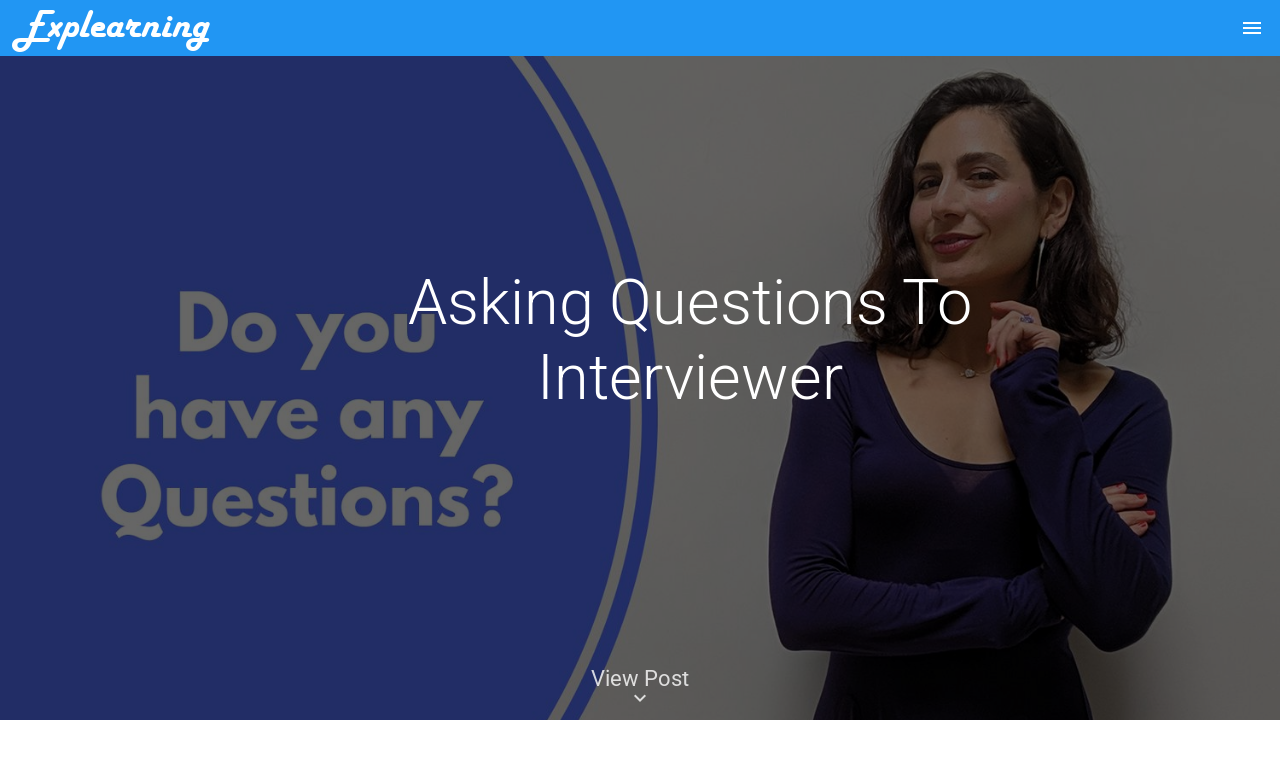

--- FILE ---
content_type: image/svg+xml
request_url: https://explearning.co/assets/icons/social-media/linkedin_icon.svg
body_size: 1706
content:
<svg xmlns="http://www.w3.org/2000/svg" width="511.94" height="512.28" viewBox="0 0 511.94 512.28"><title>Asset 1</title><path d="M511.94,21.24V490.68c-.64,1.84-1.18,3.73-1.94,5.52A24.55,24.55,0,0,1,496,510c-2,.81-4.12,1.54-6.18,2.3H22.34a10.9,10.9,0,0,0-2.63-1.12,18.53,18.53,0,0,1-6.17-2.3A25.05,25.05,0,0,1,2,496.2a29.67,29.67,0,0,1-2-11.69Q0,256.3,0,28.1c0-.72,0-1.44,0-2.16A25.64,25.64,0,0,1,3.08,13.57a24.61,24.61,0,0,1,8.67-9.49c4.71-3,10-4.08,15.6-4.08Q256.27.09,485.19,0a26.32,26.32,0,0,1,14.69,3.87,24.66,24.66,0,0,1,11.23,15.41A13.27,13.27,0,0,0,511.94,21.24ZM196.62,183V385.3q0,21,0,42c0,3.32.09,3.39,3.32,3.39h54c.8,0,1.6,0,2.4,0,1.9-.07,2.33-.52,2.42-2.48,0-.72,0-1.44,0-2.16,0-29.67-.07-59.35,0-89,.05-15-.42-30.06,1-45.06a86.12,86.12,0,0,1,2-12.46,81.23,81.23,0,0,1,6.27-16.91,55.15,55.15,0,0,1,15.8-19.39,47.46,47.46,0,0,1,41.21-7.48,36.73,36.73,0,0,1,13,6.77,34.56,34.56,0,0,1,9.73,12.84A55.77,55.77,0,0,1,351,264.5a62.67,62.67,0,0,1,1.3,8.23c.57,4.5,1.36,9,1.54,13.53.5,12.78,1,25.57,1,38.36.14,34.16.05,68.31.05,102.47,0,1.08.12,2.17.18,3.39.94.08,1.63.19,2.33.2q28.08,0,56.15,0c.76,0,1.52-.14,2.48-.23v-3.6q0-78.94,0-157.89c0-3.92-.06-7.84-.12-11.76a26.8,26.8,0,0,0-.23-3.35c-.49-3.46-1-6.93-1.59-10.37a104.15,104.15,0,0,0-2.23-10.7A98.38,98.38,0,0,0,408,222.34a61.94,61.94,0,0,0-8.26-14.08,73.83,73.83,0,0,0-15-14.28c-5.62-4.08-11.42-7.87-18-10.23-3.25-1.16-6.39-2.69-9.72-3.56-4.15-1.09-8.42-1.73-12.66-2.45a82,82,0,0,0-28.39.59,92,92,0,0,0-16,4.46,94,94,0,0,0-12.58,5.75,172.32,172.32,0,0,0-23.49,15.85l-4.87,3.8c-.06-1.42-.14-2.35-.14-3.29,0-6.39,0-12.79,0-19.19,0-2.68-.06-2.72-2.63-2.75H196.62Zm-92.5.17V426.81c0,3.86,0,3.87,3.89,3.87q27.12,0,54.24,0c3.7,0,4,.81,4-4.08q0-54.6,0-109.19,0-65.4,0-130.79c0-1.17-.11-2.34-.17-3.48Zm31.77-21.91c3.35-.45,6.84,0,10.31-1.05a55.2,55.2,0,0,0,7.46-2.8,37.5,37.5,0,0,0,11-8.47,36.61,36.61,0,0,0,10.16-21.46A42.44,42.44,0,0,0,173.25,109a36.06,36.06,0,0,0-4.45-9.64c-6.88-9.79-16-16.17-28.16-17.71a39.65,39.65,0,0,0-23.4,4A38.64,38.64,0,0,0,102.06,99.4a36,36,0,0,0-6,18.25,47.57,47.57,0,0,0,.9,12.63,39.18,39.18,0,0,0,4.62,11.6,42.55,42.55,0,0,0,13.52,13.74,36.92,36.92,0,0,0,12.83,5.14C130.44,161.29,133.15,161.09,135.89,161.22Z" fill="#fff"/></svg>

--- FILE ---
content_type: application/javascript; charset=UTF-8
request_url: https://explearning.co/chunk-R5KY7FAI.js
body_size: 16144
content:
import{B as x,C as A,G,I as R,m as D,n as B,o as z,q as $,r as V,w as h,x as q,y as j,z as K}from"./chunk-5TYLVTUF.js";var X="@firebase/performance",U="0.6.8";var nt=U,Tt="FB-PERF-TRACE-START",It="FB-PERF-TRACE-STOP",w="FB-PERF-TRACE-MEASURE",it="_wt_",rt="_fp",ot="_fcp",st="_fid",at="@firebase/performance/config",ct="@firebase/performance/configexpire",vt="performance",ut="Performance";var bt={"trace started":"Trace {$traceName} was started before.","trace stopped":"Trace {$traceName} is not running.","nonpositive trace startTime":"Trace {$traceName} startTime should be positive.","nonpositive trace duration":"Trace {$traceName} duration should be positive.","no window":"Window is not available.","no app id":"App id is not available.","no project id":"Project id is not available.","no api key":"Api key is not available.","invalid cc log":"Attempted to queue invalid cc event","FB not default":"Performance can only start when Firebase app instance is the default one.","RC response not ok":"RC response is not ok","invalid attribute name":"Attribute name {$attributeName} is invalid.","invalid attribute value":"Attribute value {$attributeValue} is invalid.","invalid custom metric name":"Custom metric name {$customMetricName} is invalid","invalid String merger input":"Input for String merger is invalid, contact support team to resolve.","already initialized":"initializePerformance() has already been called with different options. To avoid this error, call initializePerformance() with the same options as when it was originally called, or call getPerformance() to return the already initialized instance."},s=new $(vt,ut,bt);var f=new K(ut);f.logLevel=j.INFO;var N,lt,o=class e{constructor(t){if(this.window=t,!t)throw s.create("no window");this.performance=t.performance,this.PerformanceObserver=t.PerformanceObserver,this.windowLocation=t.location,this.navigator=t.navigator,this.document=t.document,this.navigator&&this.navigator.cookieEnabled&&(this.localStorage=t.localStorage),t.perfMetrics&&t.perfMetrics.onFirstInputDelay&&(this.onFirstInputDelay=t.perfMetrics.onFirstInputDelay)}getUrl(){return this.windowLocation.href.split("?")[0]}mark(t){!this.performance||!this.performance.mark||this.performance.mark(t)}measure(t,n,i){!this.performance||!this.performance.measure||this.performance.measure(t,n,i)}getEntriesByType(t){return!this.performance||!this.performance.getEntriesByType?[]:this.performance.getEntriesByType(t)}getEntriesByName(t){return!this.performance||!this.performance.getEntriesByName?[]:this.performance.getEntriesByName(t)}getTimeOrigin(){return this.performance&&(this.performance.timeOrigin||this.performance.timing.navigationStart)}requiredApisAvailable(){return!fetch||!Promise||!z()?(f.info("Firebase Performance cannot start if browser does not support fetch and Promise or cookie is disabled."),!1):D()?!0:(f.info("IndexedDB is not supported by current browser"),!1)}setupObserver(t,n){if(!this.PerformanceObserver)return;new this.PerformanceObserver(r=>{for(let a of r.getEntries())n(a)}).observe({entryTypes:[t]})}static getInstance(){return N===void 0&&(N=new e(lt)),N}};function St(e){lt=e}var ft;function At(e){let t=e.getId();return t.then(n=>{ft=n}),t}function k(){return ft}function Rt(e){let t=e.getToken();return t.then(n=>{}),t}function W(e,t){let n=e.length-t.length;if(n<0||n>1)throw s.create("invalid String merger input");let i=[];for(let r=0;r<e.length;r++)i.push(e.charAt(r)),t.length>r&&i.push(t.charAt(r));return i.join("")}var y,u=class e{constructor(){this.instrumentationEnabled=!0,this.dataCollectionEnabled=!0,this.loggingEnabled=!1,this.tracesSamplingRate=1,this.networkRequestsSamplingRate=1,this.logEndPointUrl="https://firebaselogging.googleapis.com/v0cc/log?format=json_proto",this.flTransportEndpointUrl=W("hts/frbslgigp.ogepscmv/ieo/eaylg","tp:/ieaeogn-agolai.o/1frlglgc/o"),this.transportKey=W("AzSC8r6ReiGqFMyfvgow","Iayx0u-XT3vksVM-pIV"),this.logSource=462,this.logTraceAfterSampling=!1,this.logNetworkAfterSampling=!1,this.configTimeToLive=12}getFlTransportFullUrl(){return this.flTransportEndpointUrl.concat("?key=",this.transportKey)}static getInstance(){return y===void 0&&(y=new e),y}};var m=function(e){return e[e.UNKNOWN=0]="UNKNOWN",e[e.VISIBLE=1]="VISIBLE",e[e.HIDDEN=2]="HIDDEN",e}(m||{}),Nt=["firebase_","google_","ga_"],yt=new RegExp("^[a-zA-Z]\\w*$"),Mt=40,Ot=100;function Pt(){let e=o.getInstance().navigator;return e?.serviceWorker?e.serviceWorker.controller?2:3:1}function pt(){switch(o.getInstance().document.visibilityState){case"visible":return m.VISIBLE;case"hidden":return m.HIDDEN;default:return m.UNKNOWN}}function Ut(){let t=o.getInstance().navigator.connection;switch(t&&t.effectiveType){case"slow-2g":return 1;case"2g":return 2;case"3g":return 3;case"4g":return 4;default:return 0}}function wt(e){return e.length===0||e.length>Mt?!1:!Nt.some(n=>e.startsWith(n))&&!!e.match(yt)}function Ft(e){return e.length!==0&&e.length<=Ot}function dt(e){var t;let n=(t=e.options)===null||t===void 0?void 0:t.appId;if(!n)throw s.create("no app id");return n}function kt(e){var t;let n=(t=e.options)===null||t===void 0?void 0:t.projectId;if(!n)throw s.create("no project id");return n}function Ct(e){var t;let n=(t=e.options)===null||t===void 0?void 0:t.apiKey;if(!n)throw s.create("no api key");return n}var Lt="0.0.1",l={loggingEnabled:!0},Dt="FIREBASE_INSTALLATIONS_AUTH";function Bt(e,t){let n=zt();return n?(H(n),Promise.resolve()):qt(e,t).then(H).then(i=>$t(i),()=>{})}function zt(){let e=o.getInstance().localStorage;if(!e)return;let t=e.getItem(ct);if(!t||!jt(t))return;let n=e.getItem(at);if(n)try{return JSON.parse(n)}catch{return}}function $t(e){let t=o.getInstance().localStorage;!e||!t||(t.setItem(at,JSON.stringify(e)),t.setItem(ct,String(Date.now()+u.getInstance().configTimeToLive*60*60*1e3)))}var Vt="Could not fetch config, will use default configs";function qt(e,t){return Rt(e.installations).then(n=>{let i=kt(e.app),r=Ct(e.app),a=`https://firebaseremoteconfig.googleapis.com/v1/projects/${i}/namespaces/fireperf:fetch?key=${r}`,c=new Request(a,{method:"POST",headers:{Authorization:`${Dt} ${n}`},body:JSON.stringify({app_instance_id:t,app_instance_id_token:n,app_id:dt(e.app),app_version:nt,sdk_version:Lt})});return fetch(c).then(g=>{if(g.ok)return g.json();throw s.create("RC response not ok")})}).catch(()=>{f.info(Vt)})}function H(e){if(!e)return e;let t=u.getInstance(),n=e.entries||{};return n.fpr_enabled!==void 0?t.loggingEnabled=String(n.fpr_enabled)==="true":t.loggingEnabled=l.loggingEnabled,n.fpr_log_source?t.logSource=Number(n.fpr_log_source):l.logSource&&(t.logSource=l.logSource),n.fpr_log_endpoint_url?t.logEndPointUrl=n.fpr_log_endpoint_url:l.logEndPointUrl&&(t.logEndPointUrl=l.logEndPointUrl),n.fpr_log_transport_key?t.transportKey=n.fpr_log_transport_key:l.transportKey&&(t.transportKey=l.transportKey),n.fpr_vc_network_request_sampling_rate!==void 0?t.networkRequestsSamplingRate=Number(n.fpr_vc_network_request_sampling_rate):l.networkRequestsSamplingRate!==void 0&&(t.networkRequestsSamplingRate=l.networkRequestsSamplingRate),n.fpr_vc_trace_sampling_rate!==void 0?t.tracesSamplingRate=Number(n.fpr_vc_trace_sampling_rate):l.tracesSamplingRate!==void 0&&(t.tracesSamplingRate=l.tracesSamplingRate),t.logTraceAfterSampling=Y(t.tracesSamplingRate),t.logNetworkAfterSampling=Y(t.networkRequestsSamplingRate),e}function jt(e){return Number(e)>Date.now()}function Y(e){return Math.random()<=e}var C=1,M;function gt(e){return C=2,M=M||xt(e),M}function Kt(){return C===3}function xt(e){return Gt().then(()=>At(e.installations)).then(t=>Bt(e,t)).then(()=>J(),()=>J())}function Gt(){let e=o.getInstance().document;return new Promise(t=>{if(e&&e.readyState!=="complete"){let n=()=>{e.readyState==="complete"&&(e.removeEventListener("readystatechange",n),t())};e.addEventListener("readystatechange",n)}else t()})}function J(){C=3}var L=10*1e3,Xt=5.5*1e3,mt=3,Wt=1e3,E=mt,p=[],Q=!1;function Ht(){Q||(T(Xt),Q=!0)}function T(e){setTimeout(()=>{if(E!==0){if(!p.length)return T(L);Yt()}},e)}function Yt(){let e=p.splice(0,Wt),t=e.map(i=>({source_extension_json_proto3:i.message,event_time_ms:String(i.eventTime)})),n={request_time_ms:String(Date.now()),client_info:{client_type:1,js_client_info:{}},log_source:u.getInstance().logSource,log_event:t};Jt(n,e).catch(()=>{p=[...e,...p],E--,f.info(`Tries left: ${E}.`),T(L)})}function Jt(e,t){return Qt(e).then(n=>(n.ok||f.info("Call to Firebase backend failed."),n.json())).then(n=>{let i=Number(n.nextRequestWaitMillis),r=L;isNaN(i)||(r=Math.max(i,r));let a=n.logResponseDetails;Array.isArray(a)&&a.length>0&&a[0].responseAction==="RETRY_REQUEST_LATER"&&(p=[...t,...p],f.info("Retry transport request later.")),E=mt,T(r)})}function Qt(e){let t=u.getInstance().getFlTransportFullUrl();return fetch(t,{method:"POST",body:JSON.stringify(e)})}function Zt(e){if(!e.eventTime||!e.message)throw s.create("invalid cc log");p=[...p,e]}function te(e){return(...t)=>{let n=e(...t);Zt({message:n,eventTime:Date.now()})}}var O;function ht(e,t){O||(O=te(ne)),O(e,t)}function _(e){let t=u.getInstance();!t.instrumentationEnabled&&e.isAuto||!t.dataCollectionEnabled&&!e.isAuto||o.getInstance().requiredApisAvailable()&&(e.isAuto&&pt()!==m.VISIBLE||(Kt()?P(e):gt(e.performanceController).then(()=>P(e),()=>P(e))))}function P(e){if(!k())return;let t=u.getInstance();!t.loggingEnabled||!t.logTraceAfterSampling||setTimeout(()=>ht(e,1),0)}function ee(e){let t=u.getInstance();if(!t.instrumentationEnabled)return;let n=e.url,i=t.logEndPointUrl.split("?")[0],r=t.flTransportEndpointUrl.split("?")[0];n===i||n===r||!t.loggingEnabled||!t.logNetworkAfterSampling||setTimeout(()=>ht(e,0),0)}function ne(e,t){return t===0?ie(e):re(e)}function ie(e){let t={url:e.url,http_method:e.httpMethod||0,http_response_code:200,response_payload_bytes:e.responsePayloadBytes,client_start_time_us:e.startTimeUs,time_to_response_initiated_us:e.timeToResponseInitiatedUs,time_to_response_completed_us:e.timeToResponseCompletedUs},n={application_info:_t(e.performanceController.app),network_request_metric:t};return JSON.stringify(n)}function re(e){let t={name:e.name,is_auto:e.isAuto,client_start_time_us:e.startTimeUs,duration_us:e.durationUs};Object.keys(e.counters).length!==0&&(t.counters=e.counters);let n=e.getAttributes();Object.keys(n).length!==0&&(t.custom_attributes=n);let i={application_info:_t(e.performanceController.app),trace_metric:t};return JSON.stringify(i)}function _t(e){return{google_app_id:dt(e),app_instance_id:k(),web_app_info:{sdk_version:nt,page_url:o.getInstance().getUrl(),service_worker_status:Pt(),visibility_state:pt(),effective_connection_type:Ut()},application_process_state:0}}var oe=100,se="_",ae=[rt,ot,st];function ce(e,t){return e.length===0||e.length>oe?!1:t&&t.startsWith(it)&&ae.indexOf(e)>-1||!e.startsWith(se)}function ue(e){let t=Math.floor(e);return t<e&&f.info(`Metric value should be an Integer, setting the value as : ${t}.`),t}var d=class e{constructor(t,n,i=!1,r){this.performanceController=t,this.name=n,this.isAuto=i,this.state=1,this.customAttributes={},this.counters={},this.api=o.getInstance(),this.randomId=Math.floor(Math.random()*1e6),this.isAuto||(this.traceStartMark=`${Tt}-${this.randomId}-${this.name}`,this.traceStopMark=`${It}-${this.randomId}-${this.name}`,this.traceMeasure=r||`${w}-${this.randomId}-${this.name}`,r&&this.calculateTraceMetrics())}start(){if(this.state!==1)throw s.create("trace started",{traceName:this.name});this.api.mark(this.traceStartMark),this.state=2}stop(){if(this.state!==2)throw s.create("trace stopped",{traceName:this.name});this.state=3,this.api.mark(this.traceStopMark),this.api.measure(this.traceMeasure,this.traceStartMark,this.traceStopMark),this.calculateTraceMetrics(),_(this)}record(t,n,i){if(t<=0)throw s.create("nonpositive trace startTime",{traceName:this.name});if(n<=0)throw s.create("nonpositive trace duration",{traceName:this.name});if(this.durationUs=Math.floor(n*1e3),this.startTimeUs=Math.floor(t*1e3),i&&i.attributes&&(this.customAttributes=Object.assign({},i.attributes)),i&&i.metrics)for(let r of Object.keys(i.metrics))isNaN(Number(i.metrics[r]))||(this.counters[r]=Math.floor(Number(i.metrics[r])));_(this)}incrementMetric(t,n=1){this.counters[t]===void 0?this.putMetric(t,n):this.putMetric(t,this.counters[t]+n)}putMetric(t,n){if(ce(t,this.name))this.counters[t]=ue(n??0);else throw s.create("invalid custom metric name",{customMetricName:t})}getMetric(t){return this.counters[t]||0}putAttribute(t,n){let i=wt(t),r=Ft(n);if(i&&r){this.customAttributes[t]=n;return}if(!i)throw s.create("invalid attribute name",{attributeName:t});if(!r)throw s.create("invalid attribute value",{attributeValue:n})}getAttribute(t){return this.customAttributes[t]}removeAttribute(t){this.customAttributes[t]!==void 0&&delete this.customAttributes[t]}getAttributes(){return Object.assign({},this.customAttributes)}setStartTime(t){this.startTimeUs=t}setDuration(t){this.durationUs=t}calculateTraceMetrics(){let t=this.api.getEntriesByName(this.traceMeasure),n=t&&t[0];n&&(this.durationUs=Math.floor(n.duration*1e3),this.startTimeUs=Math.floor((n.startTime+this.api.getTimeOrigin())*1e3))}static createOobTrace(t,n,i,r){let a=o.getInstance().getUrl();if(!a)return;let c=new e(t,it+a,!0),g=Math.floor(o.getInstance().getTimeOrigin()*1e3);c.setStartTime(g),n&&n[0]&&(c.setDuration(Math.floor(n[0].duration*1e3)),c.putMetric("domInteractive",Math.floor(n[0].domInteractive*1e3)),c.putMetric("domContentLoadedEventEnd",Math.floor(n[0].domContentLoadedEventEnd*1e3)),c.putMetric("loadEventEnd",Math.floor(n[0].loadEventEnd*1e3)));let I="first-paint",Et="first-contentful-paint";if(i){let v=i.find(S=>S.name===I);v&&v.startTime&&c.putMetric(rt,Math.floor(v.startTime*1e3));let b=i.find(S=>S.name===Et);b&&b.startTime&&c.putMetric(ot,Math.floor(b.startTime*1e3)),r&&c.putMetric(st,Math.floor(r*1e3))}_(c)}static createUserTimingTrace(t,n){let i=new e(t,n,!1,n);_(i)}};function Z(e,t){let n=t;if(!n||n.responseStart===void 0)return;let i=o.getInstance().getTimeOrigin(),r=Math.floor((n.startTime+i)*1e3),a=n.responseStart?Math.floor((n.responseStart-n.startTime)*1e3):void 0,c=Math.floor((n.responseEnd-n.startTime)*1e3),g=n.name&&n.name.split("?")[0],I={performanceController:e,url:g,responsePayloadBytes:n.transferSize,startTimeUs:r,timeToResponseInitiatedUs:a,timeToResponseCompletedUs:c};ee(I)}var le=5e3;function tt(e){k()&&(setTimeout(()=>pe(e),0),setTimeout(()=>fe(e),0),setTimeout(()=>de(e),0))}function fe(e){let t=o.getInstance(),n=t.getEntriesByType("resource");for(let i of n)Z(e,i);t.setupObserver("resource",i=>Z(e,i))}function pe(e){let t=o.getInstance(),n=t.getEntriesByType("navigation"),i=t.getEntriesByType("paint");if(t.onFirstInputDelay){let r=setTimeout(()=>{d.createOobTrace(e,n,i),r=void 0},le);t.onFirstInputDelay(a=>{r&&(clearTimeout(r),d.createOobTrace(e,n,i,a))})}else d.createOobTrace(e,n,i)}function de(e){let t=o.getInstance(),n=t.getEntriesByType("measure");for(let i of n)et(e,i);t.setupObserver("measure",i=>et(e,i))}function et(e,t){let n=t.name;n.substring(0,w.length)!==w&&d.createUserTimingTrace(e,n)}var F=class{constructor(t,n){this.app=t,this.installations=n,this.initialized=!1}_init(t){this.initialized||(t?.dataCollectionEnabled!==void 0&&(this.dataCollectionEnabled=t.dataCollectionEnabled),t?.instrumentationEnabled!==void 0&&(this.instrumentationEnabled=t.instrumentationEnabled),o.getInstance().requiredApisAvailable()?B().then(n=>{n&&(Ht(),gt(this).then(()=>tt(this),()=>tt(this)),this.initialized=!0)}).catch(n=>{f.info(`Environment doesn't support IndexedDB: ${n}`)}):f.info('Firebase Performance cannot start if the browser does not support "Fetch" and "Promise", or cookies are disabled.'))}set instrumentationEnabled(t){u.getInstance().instrumentationEnabled=t}get instrumentationEnabled(){return u.getInstance().instrumentationEnabled}set dataCollectionEnabled(t){u.getInstance().dataCollectionEnabled=t}get dataCollectionEnabled(){return u.getInstance().dataCollectionEnabled}},ge="[DEFAULT]";function be(e=G()){return e=h(e),A(e,"performance").getImmediate()}function Se(e,t){e=h(e);let n=A(e,"performance");if(n.isInitialized()){let r=n.getImmediate(),a=n.getOptions();if(V(a,t??{}))return r;throw s.create("already initialized")}return n.initialize({options:t})}function Ae(e,t){return e=h(e),new d(e,t)}var me=(e,{options:t})=>{let n=e.getProvider("app").getImmediate(),i=e.getProvider("installations-internal").getImmediate();if(n.name!==ge)throw s.create("FB not default");if(typeof window>"u")throw s.create("no window");St(window);let r=new F(n,i);return r._init(t),r};function he(){x(new q("performance",me,"PUBLIC")),R(X,U),R(X,U,"esm2017")}he();export{be as a,Se as b,Ae as c};


--- FILE ---
content_type: application/javascript; charset=UTF-8
request_url: https://explearning.co/chunk-7SASFQFG.js
body_size: 219288
content:
import{a as Pa,b as qa,d as Ba,e as Ga,f as ja,h as za,i as Vt,j as $a,k as Ka,p as Qa}from"./chunk-R5UZD6V4.js";import{B as Oa,C as Fa,E as La,G as Ua,I as Ze,d as Ca,g as Da,h as xa,l as Va,p as Na,w as Zt,x as ka,y as xt,z as Ma}from"./chunk-5TYLVTUF.js";import{Ia as Sa,Ma as Ra,c as Ea,ia as wa,la as va,qa as Xe,u as Wn,wa as Aa,wb as ba}from"./chunk-FQXFJ3JE.js";import{e as k}from"./chunk-JKOY2XUY.js";var ed={emailMinLength:5,emailMaxLength:50,firstNameMinLength:2,firstNameMaxLength:25};var Wa=typeof globalThis<"u"?globalThis:typeof window<"u"?window:typeof global<"u"?global:typeof self<"u"?self:{},Ha={};var Bt,oi;(function(){var n;function t(T,m){function p(){}p.prototype=m.prototype,T.D=m.prototype,T.prototype=new p,T.prototype.constructor=T,T.C=function(y,I,w){for(var g=Array(arguments.length-2),Pt=2;Pt<arguments.length;Pt++)g[Pt-2]=arguments[Pt];return m.prototype[I].apply(y,g)}}function e(){this.blockSize=-1}function r(){this.blockSize=-1,this.blockSize=64,this.g=Array(4),this.B=Array(this.blockSize),this.o=this.h=0,this.s()}t(r,e),r.prototype.s=function(){this.g[0]=1732584193,this.g[1]=4023233417,this.g[2]=2562383102,this.g[3]=271733878,this.o=this.h=0};function s(T,m,p){p||(p=0);var y=Array(16);if(typeof m=="string")for(var I=0;16>I;++I)y[I]=m.charCodeAt(p++)|m.charCodeAt(p++)<<8|m.charCodeAt(p++)<<16|m.charCodeAt(p++)<<24;else for(I=0;16>I;++I)y[I]=m[p++]|m[p++]<<8|m[p++]<<16|m[p++]<<24;m=T.g[0],p=T.g[1],I=T.g[2];var w=T.g[3],g=m+(w^p&(I^w))+y[0]+3614090360&4294967295;m=p+(g<<7&4294967295|g>>>25),g=w+(I^m&(p^I))+y[1]+3905402710&4294967295,w=m+(g<<12&4294967295|g>>>20),g=I+(p^w&(m^p))+y[2]+606105819&4294967295,I=w+(g<<17&4294967295|g>>>15),g=p+(m^I&(w^m))+y[3]+3250441966&4294967295,p=I+(g<<22&4294967295|g>>>10),g=m+(w^p&(I^w))+y[4]+4118548399&4294967295,m=p+(g<<7&4294967295|g>>>25),g=w+(I^m&(p^I))+y[5]+1200080426&4294967295,w=m+(g<<12&4294967295|g>>>20),g=I+(p^w&(m^p))+y[6]+2821735955&4294967295,I=w+(g<<17&4294967295|g>>>15),g=p+(m^I&(w^m))+y[7]+4249261313&4294967295,p=I+(g<<22&4294967295|g>>>10),g=m+(w^p&(I^w))+y[8]+1770035416&4294967295,m=p+(g<<7&4294967295|g>>>25),g=w+(I^m&(p^I))+y[9]+2336552879&4294967295,w=m+(g<<12&4294967295|g>>>20),g=I+(p^w&(m^p))+y[10]+4294925233&4294967295,I=w+(g<<17&4294967295|g>>>15),g=p+(m^I&(w^m))+y[11]+2304563134&4294967295,p=I+(g<<22&4294967295|g>>>10),g=m+(w^p&(I^w))+y[12]+1804603682&4294967295,m=p+(g<<7&4294967295|g>>>25),g=w+(I^m&(p^I))+y[13]+4254626195&4294967295,w=m+(g<<12&4294967295|g>>>20),g=I+(p^w&(m^p))+y[14]+2792965006&4294967295,I=w+(g<<17&4294967295|g>>>15),g=p+(m^I&(w^m))+y[15]+1236535329&4294967295,p=I+(g<<22&4294967295|g>>>10),g=m+(I^w&(p^I))+y[1]+4129170786&4294967295,m=p+(g<<5&4294967295|g>>>27),g=w+(p^I&(m^p))+y[6]+3225465664&4294967295,w=m+(g<<9&4294967295|g>>>23),g=I+(m^p&(w^m))+y[11]+643717713&4294967295,I=w+(g<<14&4294967295|g>>>18),g=p+(w^m&(I^w))+y[0]+3921069994&4294967295,p=I+(g<<20&4294967295|g>>>12),g=m+(I^w&(p^I))+y[5]+3593408605&4294967295,m=p+(g<<5&4294967295|g>>>27),g=w+(p^I&(m^p))+y[10]+38016083&4294967295,w=m+(g<<9&4294967295|g>>>23),g=I+(m^p&(w^m))+y[15]+3634488961&4294967295,I=w+(g<<14&4294967295|g>>>18),g=p+(w^m&(I^w))+y[4]+3889429448&4294967295,p=I+(g<<20&4294967295|g>>>12),g=m+(I^w&(p^I))+y[9]+568446438&4294967295,m=p+(g<<5&4294967295|g>>>27),g=w+(p^I&(m^p))+y[14]+3275163606&4294967295,w=m+(g<<9&4294967295|g>>>23),g=I+(m^p&(w^m))+y[3]+4107603335&4294967295,I=w+(g<<14&4294967295|g>>>18),g=p+(w^m&(I^w))+y[8]+1163531501&4294967295,p=I+(g<<20&4294967295|g>>>12),g=m+(I^w&(p^I))+y[13]+2850285829&4294967295,m=p+(g<<5&4294967295|g>>>27),g=w+(p^I&(m^p))+y[2]+4243563512&4294967295,w=m+(g<<9&4294967295|g>>>23),g=I+(m^p&(w^m))+y[7]+1735328473&4294967295,I=w+(g<<14&4294967295|g>>>18),g=p+(w^m&(I^w))+y[12]+2368359562&4294967295,p=I+(g<<20&4294967295|g>>>12),g=m+(p^I^w)+y[5]+4294588738&4294967295,m=p+(g<<4&4294967295|g>>>28),g=w+(m^p^I)+y[8]+2272392833&4294967295,w=m+(g<<11&4294967295|g>>>21),g=I+(w^m^p)+y[11]+1839030562&4294967295,I=w+(g<<16&4294967295|g>>>16),g=p+(I^w^m)+y[14]+4259657740&4294967295,p=I+(g<<23&4294967295|g>>>9),g=m+(p^I^w)+y[1]+2763975236&4294967295,m=p+(g<<4&4294967295|g>>>28),g=w+(m^p^I)+y[4]+1272893353&4294967295,w=m+(g<<11&4294967295|g>>>21),g=I+(w^m^p)+y[7]+4139469664&4294967295,I=w+(g<<16&4294967295|g>>>16),g=p+(I^w^m)+y[10]+3200236656&4294967295,p=I+(g<<23&4294967295|g>>>9),g=m+(p^I^w)+y[13]+681279174&4294967295,m=p+(g<<4&4294967295|g>>>28),g=w+(m^p^I)+y[0]+3936430074&4294967295,w=m+(g<<11&4294967295|g>>>21),g=I+(w^m^p)+y[3]+3572445317&4294967295,I=w+(g<<16&4294967295|g>>>16),g=p+(I^w^m)+y[6]+76029189&4294967295,p=I+(g<<23&4294967295|g>>>9),g=m+(p^I^w)+y[9]+3654602809&4294967295,m=p+(g<<4&4294967295|g>>>28),g=w+(m^p^I)+y[12]+3873151461&4294967295,w=m+(g<<11&4294967295|g>>>21),g=I+(w^m^p)+y[15]+530742520&4294967295,I=w+(g<<16&4294967295|g>>>16),g=p+(I^w^m)+y[2]+3299628645&4294967295,p=I+(g<<23&4294967295|g>>>9),g=m+(I^(p|~w))+y[0]+4096336452&4294967295,m=p+(g<<6&4294967295|g>>>26),g=w+(p^(m|~I))+y[7]+1126891415&4294967295,w=m+(g<<10&4294967295|g>>>22),g=I+(m^(w|~p))+y[14]+2878612391&4294967295,I=w+(g<<15&4294967295|g>>>17),g=p+(w^(I|~m))+y[5]+4237533241&4294967295,p=I+(g<<21&4294967295|g>>>11),g=m+(I^(p|~w))+y[12]+1700485571&4294967295,m=p+(g<<6&4294967295|g>>>26),g=w+(p^(m|~I))+y[3]+2399980690&4294967295,w=m+(g<<10&4294967295|g>>>22),g=I+(m^(w|~p))+y[10]+4293915773&4294967295,I=w+(g<<15&4294967295|g>>>17),g=p+(w^(I|~m))+y[1]+2240044497&4294967295,p=I+(g<<21&4294967295|g>>>11),g=m+(I^(p|~w))+y[8]+1873313359&4294967295,m=p+(g<<6&4294967295|g>>>26),g=w+(p^(m|~I))+y[15]+4264355552&4294967295,w=m+(g<<10&4294967295|g>>>22),g=I+(m^(w|~p))+y[6]+2734768916&4294967295,I=w+(g<<15&4294967295|g>>>17),g=p+(w^(I|~m))+y[13]+1309151649&4294967295,p=I+(g<<21&4294967295|g>>>11),g=m+(I^(p|~w))+y[4]+4149444226&4294967295,m=p+(g<<6&4294967295|g>>>26),g=w+(p^(m|~I))+y[11]+3174756917&4294967295,w=m+(g<<10&4294967295|g>>>22),g=I+(m^(w|~p))+y[2]+718787259&4294967295,I=w+(g<<15&4294967295|g>>>17),g=p+(w^(I|~m))+y[9]+3951481745&4294967295,T.g[0]=T.g[0]+m&4294967295,T.g[1]=T.g[1]+(I+(g<<21&4294967295|g>>>11))&4294967295,T.g[2]=T.g[2]+I&4294967295,T.g[3]=T.g[3]+w&4294967295}r.prototype.u=function(T,m){m===void 0&&(m=T.length);for(var p=m-this.blockSize,y=this.B,I=this.h,w=0;w<m;){if(I==0)for(;w<=p;)s(this,T,w),w+=this.blockSize;if(typeof T=="string"){for(;w<m;)if(y[I++]=T.charCodeAt(w++),I==this.blockSize){s(this,y),I=0;break}}else for(;w<m;)if(y[I++]=T[w++],I==this.blockSize){s(this,y),I=0;break}}this.h=I,this.o+=m},r.prototype.v=function(){var T=Array((56>this.h?this.blockSize:2*this.blockSize)-this.h);T[0]=128;for(var m=1;m<T.length-8;++m)T[m]=0;var p=8*this.o;for(m=T.length-8;m<T.length;++m)T[m]=p&255,p/=256;for(this.u(T),T=Array(16),m=p=0;4>m;++m)for(var y=0;32>y;y+=8)T[p++]=this.g[m]>>>y&255;return T};function o(T,m){var p=l;return Object.prototype.hasOwnProperty.call(p,T)?p[T]:p[T]=m(T)}function u(T,m){this.h=m;for(var p=[],y=!0,I=T.length-1;0<=I;I--){var w=T[I]|0;y&&w==m||(p[I]=w,y=!1)}this.g=p}var l={};function d(T){return-128<=T&&128>T?o(T,function(m){return new u([m|0],0>m?-1:0)}):new u([T|0],0>T?-1:0)}function f(T){if(isNaN(T)||!isFinite(T))return A;if(0>T)return x(f(-T));for(var m=[],p=1,y=0;T>=p;y++)m[y]=T/p|0,p*=4294967296;return new u(m,0)}function _(T,m){if(T.length==0)throw Error("number format error: empty string");if(m=m||10,2>m||36<m)throw Error("radix out of range: "+m);if(T.charAt(0)=="-")return x(_(T.substring(1),m));if(0<=T.indexOf("-"))throw Error('number format error: interior "-" character');for(var p=f(Math.pow(m,8)),y=A,I=0;I<T.length;I+=8){var w=Math.min(8,T.length-I),g=parseInt(T.substring(I,I+w),m);8>w?(w=f(Math.pow(m,w)),y=y.j(w).add(f(g))):(y=y.j(p),y=y.add(f(g)))}return y}var A=d(0),S=d(1),P=d(16777216);n=u.prototype,n.m=function(){if(O(this))return-x(this).m();for(var T=0,m=1,p=0;p<this.g.length;p++){var y=this.i(p);T+=(0<=y?y:4294967296+y)*m,m*=4294967296}return T},n.toString=function(T){if(T=T||10,2>T||36<T)throw Error("radix out of range: "+T);if(N(this))return"0";if(O(this))return"-"+x(this).toString(T);for(var m=f(Math.pow(T,6)),p=this,y="";;){var I=X(p,m).g;p=z(p,I.j(m));var w=((0<p.g.length?p.g[0]:p.h)>>>0).toString(T);if(p=I,N(p))return w+y;for(;6>w.length;)w="0"+w;y=w+y}},n.i=function(T){return 0>T?0:T<this.g.length?this.g[T]:this.h};function N(T){if(T.h!=0)return!1;for(var m=0;m<T.g.length;m++)if(T.g[m]!=0)return!1;return!0}function O(T){return T.h==-1}n.l=function(T){return T=z(this,T),O(T)?-1:N(T)?0:1};function x(T){for(var m=T.g.length,p=[],y=0;y<m;y++)p[y]=~T.g[y];return new u(p,~T.h).add(S)}n.abs=function(){return O(this)?x(this):this},n.add=function(T){for(var m=Math.max(this.g.length,T.g.length),p=[],y=0,I=0;I<=m;I++){var w=y+(this.i(I)&65535)+(T.i(I)&65535),g=(w>>>16)+(this.i(I)>>>16)+(T.i(I)>>>16);y=g>>>16,w&=65535,g&=65535,p[I]=g<<16|w}return new u(p,p[p.length-1]&-2147483648?-1:0)};function z(T,m){return T.add(x(m))}n.j=function(T){if(N(this)||N(T))return A;if(O(this))return O(T)?x(this).j(x(T)):x(x(this).j(T));if(O(T))return x(this.j(x(T)));if(0>this.l(P)&&0>T.l(P))return f(this.m()*T.m());for(var m=this.g.length+T.g.length,p=[],y=0;y<2*m;y++)p[y]=0;for(y=0;y<this.g.length;y++)for(var I=0;I<T.g.length;I++){var w=this.i(y)>>>16,g=this.i(y)&65535,Pt=T.i(I)>>>16,Ne=T.i(I)&65535;p[2*y+2*I]+=g*Ne,K(p,2*y+2*I),p[2*y+2*I+1]+=w*Ne,K(p,2*y+2*I+1),p[2*y+2*I+1]+=g*Pt,K(p,2*y+2*I+1),p[2*y+2*I+2]+=w*Pt,K(p,2*y+2*I+2)}for(y=0;y<m;y++)p[y]=p[2*y+1]<<16|p[2*y];for(y=m;y<2*m;y++)p[y]=0;return new u(p,0)};function K(T,m){for(;(T[m]&65535)!=T[m];)T[m+1]+=T[m]>>>16,T[m]&=65535,m++}function Q(T,m){this.g=T,this.h=m}function X(T,m){if(N(m))throw Error("division by zero");if(N(T))return new Q(A,A);if(O(T))return m=X(x(T),m),new Q(x(m.g),x(m.h));if(O(m))return m=X(T,x(m)),new Q(x(m.g),m.h);if(30<T.g.length){if(O(T)||O(m))throw Error("slowDivide_ only works with positive integers.");for(var p=S,y=m;0>=y.l(T);)p=It(p),y=It(y);var I=W(p,1),w=W(y,1);for(y=W(y,2),p=W(p,2);!N(y);){var g=w.add(y);0>=g.l(T)&&(I=I.add(p),w=g),y=W(y,1),p=W(p,1)}return m=z(T,I.j(m)),new Q(I,m)}for(I=A;0<=T.l(m);){for(p=Math.max(1,Math.floor(T.m()/m.m())),y=Math.ceil(Math.log(p)/Math.LN2),y=48>=y?1:Math.pow(2,y-48),w=f(p),g=w.j(m);O(g)||0<g.l(T);)p-=y,w=f(p),g=w.j(m);N(w)&&(w=S),I=I.add(w),T=z(T,g)}return new Q(I,T)}n.A=function(T){return X(this,T).h},n.and=function(T){for(var m=Math.max(this.g.length,T.g.length),p=[],y=0;y<m;y++)p[y]=this.i(y)&T.i(y);return new u(p,this.h&T.h)},n.or=function(T){for(var m=Math.max(this.g.length,T.g.length),p=[],y=0;y<m;y++)p[y]=this.i(y)|T.i(y);return new u(p,this.h|T.h)},n.xor=function(T){for(var m=Math.max(this.g.length,T.g.length),p=[],y=0;y<m;y++)p[y]=this.i(y)^T.i(y);return new u(p,this.h^T.h)};function It(T){for(var m=T.g.length+1,p=[],y=0;y<m;y++)p[y]=T.i(y)<<1|T.i(y-1)>>>31;return new u(p,T.h)}function W(T,m){var p=m>>5;m%=32;for(var y=T.g.length-p,I=[],w=0;w<y;w++)I[w]=0<m?T.i(w+p)>>>m|T.i(w+p+1)<<32-m:T.i(w+p);return new u(I,T.h)}r.prototype.digest=r.prototype.v,r.prototype.reset=r.prototype.s,r.prototype.update=r.prototype.u,oi=Ha.Md5=r,u.prototype.add=u.prototype.add,u.prototype.multiply=u.prototype.j,u.prototype.modulo=u.prototype.A,u.prototype.compare=u.prototype.l,u.prototype.toNumber=u.prototype.m,u.prototype.toString=u.prototype.toString,u.prototype.getBits=u.prototype.i,u.fromNumber=f,u.fromString=_,Bt=Ha.Integer=u}).apply(typeof Wa<"u"?Wa:typeof self<"u"?self:typeof window<"u"?window:{});var Hn=typeof globalThis<"u"?globalThis:typeof window<"u"?window:typeof global<"u"?global:typeof self<"u"?self:{},Nt={};var ai,ui,de,ci,tn,Jn,li,hi,di;(function(){var n,t=typeof Object.defineProperties=="function"?Object.defineProperty:function(i,a,c){return i==Array.prototype||i==Object.prototype||(i[a]=c.value),i};function e(i){i=[typeof globalThis=="object"&&globalThis,i,typeof window=="object"&&window,typeof self=="object"&&self,typeof Hn=="object"&&Hn];for(var a=0;a<i.length;++a){var c=i[a];if(c&&c.Math==Math)return c}throw Error("Cannot find global object")}var r=e(this);function s(i,a){if(a)t:{var c=r;i=i.split(".");for(var h=0;h<i.length-1;h++){var E=i[h];if(!(E in c))break t;c=c[E]}i=i[i.length-1],h=c[i],a=a(h),a!=h&&a!=null&&t(c,i,{configurable:!0,writable:!0,value:a})}}function o(i,a){i instanceof String&&(i+="");var c=0,h=!1,E={next:function(){if(!h&&c<i.length){var v=c++;return{value:a(v,i[v]),done:!1}}return h=!0,{done:!0,value:void 0}}};return E[Symbol.iterator]=function(){return E},E}s("Array.prototype.values",function(i){return i||function(){return o(this,function(a,c){return c})}});var u=u||{},l=this||self;function d(i){var a=typeof i;return a=a!="object"?a:i?Array.isArray(i)?"array":a:"null",a=="array"||a=="object"&&typeof i.length=="number"}function f(i){var a=typeof i;return a=="object"&&i!=null||a=="function"}function _(i,a,c){return i.call.apply(i.bind,arguments)}function A(i,a,c){if(!i)throw Error();if(2<arguments.length){var h=Array.prototype.slice.call(arguments,2);return function(){var E=Array.prototype.slice.call(arguments);return Array.prototype.unshift.apply(E,h),i.apply(a,E)}}return function(){return i.apply(a,arguments)}}function S(i,a,c){return S=Function.prototype.bind&&Function.prototype.bind.toString().indexOf("native code")!=-1?_:A,S.apply(null,arguments)}function P(i,a){var c=Array.prototype.slice.call(arguments,1);return function(){var h=c.slice();return h.push.apply(h,arguments),i.apply(this,h)}}function N(i,a){function c(){}c.prototype=a.prototype,i.aa=a.prototype,i.prototype=new c,i.prototype.constructor=i,i.Qb=function(h,E,v){for(var C=Array(arguments.length-2),$=2;$<arguments.length;$++)C[$-2]=arguments[$];return a.prototype[E].apply(h,C)}}function O(i){let a=i.length;if(0<a){let c=Array(a);for(let h=0;h<a;h++)c[h]=i[h];return c}return[]}function x(i,a){for(let c=1;c<arguments.length;c++){let h=arguments[c];if(d(h)){let E=i.length||0,v=h.length||0;i.length=E+v;for(let C=0;C<v;C++)i[E+C]=h[C]}else i.push(h)}}class z{constructor(a,c){this.i=a,this.j=c,this.h=0,this.g=null}get(){let a;return 0<this.h?(this.h--,a=this.g,this.g=a.next,a.next=null):a=this.i(),a}}function K(i){return/^[\s\xa0]*$/.test(i)}function Q(){var i=l.navigator;return i&&(i=i.userAgent)?i:""}function X(i){return X[" "](i),i}X[" "]=function(){};var It=Q().indexOf("Gecko")!=-1&&!(Q().toLowerCase().indexOf("webkit")!=-1&&Q().indexOf("Edge")==-1)&&!(Q().indexOf("Trident")!=-1||Q().indexOf("MSIE")!=-1)&&Q().indexOf("Edge")==-1;function W(i,a,c){for(let h in i)a.call(c,i[h],h,i)}function T(i,a){for(let c in i)a.call(void 0,i[c],c,i)}function m(i){let a={};for(let c in i)a[c]=i[c];return a}let p="constructor hasOwnProperty isPrototypeOf propertyIsEnumerable toLocaleString toString valueOf".split(" ");function y(i,a){let c,h;for(let E=1;E<arguments.length;E++){h=arguments[E];for(c in h)i[c]=h[c];for(let v=0;v<p.length;v++)c=p[v],Object.prototype.hasOwnProperty.call(h,c)&&(i[c]=h[c])}}function I(i){var a=1;i=i.split(":");let c=[];for(;0<a&&i.length;)c.push(i.shift()),a--;return i.length&&c.push(i.join(":")),c}function w(i){l.setTimeout(()=>{throw i},0)}function g(){var i=Mr;let a=null;return i.g&&(a=i.g,i.g=i.g.next,i.g||(i.h=null),a.next=null),a}class Pt{constructor(){this.h=this.g=null}add(a,c){let h=Ne.get();h.set(a,c),this.h?this.h.next=h:this.g=h,this.h=h}}var Ne=new z(()=>new Fc,i=>i.reset());class Fc{constructor(){this.next=this.g=this.h=null}set(a,c){this.h=a,this.g=c,this.next=null}reset(){this.next=this.g=this.h=null}}let ke,Me=!1,Mr=new Pt,To=()=>{let i=l.Promise.resolve(void 0);ke=()=>{i.then(Lc)}};var Lc=()=>{for(var i;i=g();){try{i.h.call(i.g)}catch(c){w(c)}var a=Ne;a.j(i),100>a.h&&(a.h++,i.next=a.g,a.g=i)}Me=!1};function Ft(){this.s=this.s,this.C=this.C}Ft.prototype.s=!1,Ft.prototype.ma=function(){this.s||(this.s=!0,this.N())},Ft.prototype.N=function(){if(this.C)for(;this.C.length;)this.C.shift()()};function ut(i,a){this.type=i,this.g=this.target=a,this.defaultPrevented=!1}ut.prototype.h=function(){this.defaultPrevented=!0};var Uc=function(){if(!l.addEventListener||!Object.defineProperty)return!1;var i=!1,a=Object.defineProperty({},"passive",{get:function(){i=!0}});try{let c=()=>{};l.addEventListener("test",c,a),l.removeEventListener("test",c,a)}catch{}return i}();function Oe(i,a){if(ut.call(this,i?i.type:""),this.relatedTarget=this.g=this.target=null,this.button=this.screenY=this.screenX=this.clientY=this.clientX=0,this.key="",this.metaKey=this.shiftKey=this.altKey=this.ctrlKey=!1,this.state=null,this.pointerId=0,this.pointerType="",this.i=null,i){var c=this.type=i.type,h=i.changedTouches&&i.changedTouches.length?i.changedTouches[0]:null;if(this.target=i.target||i.srcElement,this.g=a,a=i.relatedTarget){if(It){t:{try{X(a.nodeName);var E=!0;break t}catch{}E=!1}E||(a=null)}}else c=="mouseover"?a=i.fromElement:c=="mouseout"&&(a=i.toElement);this.relatedTarget=a,h?(this.clientX=h.clientX!==void 0?h.clientX:h.pageX,this.clientY=h.clientY!==void 0?h.clientY:h.pageY,this.screenX=h.screenX||0,this.screenY=h.screenY||0):(this.clientX=i.clientX!==void 0?i.clientX:i.pageX,this.clientY=i.clientY!==void 0?i.clientY:i.pageY,this.screenX=i.screenX||0,this.screenY=i.screenY||0),this.button=i.button,this.key=i.key||"",this.ctrlKey=i.ctrlKey,this.altKey=i.altKey,this.shiftKey=i.shiftKey,this.metaKey=i.metaKey,this.pointerId=i.pointerId||0,this.pointerType=typeof i.pointerType=="string"?i.pointerType:qc[i.pointerType]||"",this.state=i.state,this.i=i,i.defaultPrevented&&Oe.aa.h.call(this)}}N(Oe,ut);var qc={2:"touch",3:"pen",4:"mouse"};Oe.prototype.h=function(){Oe.aa.h.call(this);var i=this.i;i.preventDefault?i.preventDefault():i.returnValue=!1};var Fe="closure_listenable_"+(1e6*Math.random()|0),Bc=0;function Gc(i,a,c,h,E){this.listener=i,this.proxy=null,this.src=a,this.type=c,this.capture=!!h,this.ha=E,this.key=++Bc,this.da=this.fa=!1}function xn(i){i.da=!0,i.listener=null,i.proxy=null,i.src=null,i.ha=null}function Vn(i){this.src=i,this.g={},this.h=0}Vn.prototype.add=function(i,a,c,h,E){var v=i.toString();i=this.g[v],i||(i=this.g[v]=[],this.h++);var C=Fr(i,a,h,E);return-1<C?(a=i[C],c||(a.fa=!1)):(a=new Gc(a,this.src,v,!!h,E),a.fa=c,i.push(a)),a};function Or(i,a){var c=a.type;if(c in i.g){var h=i.g[c],E=Array.prototype.indexOf.call(h,a,void 0),v;(v=0<=E)&&Array.prototype.splice.call(h,E,1),v&&(xn(a),i.g[c].length==0&&(delete i.g[c],i.h--))}}function Fr(i,a,c,h){for(var E=0;E<i.length;++E){var v=i[E];if(!v.da&&v.listener==a&&v.capture==!!c&&v.ha==h)return E}return-1}var Lr="closure_lm_"+(1e6*Math.random()|0),Ur={};function Eo(i,a,c,h,E){if(h&&h.once)return vo(i,a,c,h,E);if(Array.isArray(a)){for(var v=0;v<a.length;v++)Eo(i,a[v],c,h,E);return null}return c=jr(c),i&&i[Fe]?i.K(a,c,f(h)?!!h.capture:!!h,E):wo(i,a,c,!1,h,E)}function wo(i,a,c,h,E,v){if(!a)throw Error("Invalid event type");var C=f(E)?!!E.capture:!!E,$=Br(i);if($||(i[Lr]=$=new Vn(i)),c=$.add(a,c,h,C,v),c.proxy)return c;if(h=jc(),c.proxy=h,h.src=i,h.listener=c,i.addEventListener)Uc||(E=C),E===void 0&&(E=!1),i.addEventListener(a.toString(),h,E);else if(i.attachEvent)i.attachEvent(So(a.toString()),h);else if(i.addListener&&i.removeListener)i.addListener(h);else throw Error("addEventListener and attachEvent are unavailable.");return c}function jc(){function i(c){return a.call(i.src,i.listener,c)}let a=zc;return i}function vo(i,a,c,h,E){if(Array.isArray(a)){for(var v=0;v<a.length;v++)vo(i,a[v],c,h,E);return null}return c=jr(c),i&&i[Fe]?i.L(a,c,f(h)?!!h.capture:!!h,E):wo(i,a,c,!0,h,E)}function Ao(i,a,c,h,E){if(Array.isArray(a))for(var v=0;v<a.length;v++)Ao(i,a[v],c,h,E);else h=f(h)?!!h.capture:!!h,c=jr(c),i&&i[Fe]?(i=i.i,a=String(a).toString(),a in i.g&&(v=i.g[a],c=Fr(v,c,h,E),-1<c&&(xn(v[c]),Array.prototype.splice.call(v,c,1),v.length==0&&(delete i.g[a],i.h--)))):i&&(i=Br(i))&&(a=i.g[a.toString()],i=-1,a&&(i=Fr(a,c,h,E)),(c=-1<i?a[i]:null)&&qr(c))}function qr(i){if(typeof i!="number"&&i&&!i.da){var a=i.src;if(a&&a[Fe])Or(a.i,i);else{var c=i.type,h=i.proxy;a.removeEventListener?a.removeEventListener(c,h,i.capture):a.detachEvent?a.detachEvent(So(c),h):a.addListener&&a.removeListener&&a.removeListener(h),(c=Br(a))?(Or(c,i),c.h==0&&(c.src=null,a[Lr]=null)):xn(i)}}}function So(i){return i in Ur?Ur[i]:Ur[i]="on"+i}function zc(i,a){if(i.da)i=!0;else{a=new Oe(a,this);var c=i.listener,h=i.ha||i.src;i.fa&&qr(i),i=c.call(h,a)}return i}function Br(i){return i=i[Lr],i instanceof Vn?i:null}var Gr="__closure_events_fn_"+(1e9*Math.random()>>>0);function jr(i){return typeof i=="function"?i:(i[Gr]||(i[Gr]=function(a){return i.handleEvent(a)}),i[Gr])}function ct(){Ft.call(this),this.i=new Vn(this),this.M=this,this.F=null}N(ct,Ft),ct.prototype[Fe]=!0,ct.prototype.removeEventListener=function(i,a,c,h){Ao(this,i,a,c,h)};function gt(i,a){var c,h=i.F;if(h)for(c=[];h;h=h.F)c.push(h);if(i=i.M,h=a.type||a,typeof a=="string")a=new ut(a,i);else if(a instanceof ut)a.target=a.target||i;else{var E=a;a=new ut(h,i),y(a,E)}if(E=!0,c)for(var v=c.length-1;0<=v;v--){var C=a.g=c[v];E=Nn(C,h,!0,a)&&E}if(C=a.g=i,E=Nn(C,h,!0,a)&&E,E=Nn(C,h,!1,a)&&E,c)for(v=0;v<c.length;v++)C=a.g=c[v],E=Nn(C,h,!1,a)&&E}ct.prototype.N=function(){if(ct.aa.N.call(this),this.i){var i=this.i,a;for(a in i.g){for(var c=i.g[a],h=0;h<c.length;h++)xn(c[h]);delete i.g[a],i.h--}}this.F=null},ct.prototype.K=function(i,a,c,h){return this.i.add(String(i),a,!1,c,h)},ct.prototype.L=function(i,a,c,h){return this.i.add(String(i),a,!0,c,h)};function Nn(i,a,c,h){if(a=i.i.g[String(a)],!a)return!0;a=a.concat();for(var E=!0,v=0;v<a.length;++v){var C=a[v];if(C&&!C.da&&C.capture==c){var $=C.listener,at=C.ha||C.src;C.fa&&Or(i.i,C),E=$.call(at,h)!==!1&&E}}return E&&!h.defaultPrevented}function Ro(i,a,c){if(typeof i=="function")c&&(i=S(i,c));else if(i&&typeof i.handleEvent=="function")i=S(i.handleEvent,i);else throw Error("Invalid listener argument");return 2147483647<Number(a)?-1:l.setTimeout(i,a||0)}function bo(i){i.g=Ro(()=>{i.g=null,i.i&&(i.i=!1,bo(i))},i.l);let a=i.h;i.h=null,i.m.apply(null,a)}class $c extends Ft{constructor(a,c){super(),this.m=a,this.l=c,this.h=null,this.i=!1,this.g=null}j(a){this.h=arguments,this.g?this.i=!0:bo(this)}N(){super.N(),this.g&&(l.clearTimeout(this.g),this.g=null,this.i=!1,this.h=null)}}function Le(i){Ft.call(this),this.h=i,this.g={}}N(Le,Ft);var Po=[];function Co(i){W(i.g,function(a,c){this.g.hasOwnProperty(c)&&qr(a)},i),i.g={}}Le.prototype.N=function(){Le.aa.N.call(this),Co(this)},Le.prototype.handleEvent=function(){throw Error("EventHandler.handleEvent not implemented")};var zr=l.JSON.stringify,Kc=l.JSON.parse,Qc=class{stringify(i){return l.JSON.stringify(i,void 0)}parse(i){return l.JSON.parse(i,void 0)}};function $r(){}$r.prototype.h=null;function Do(i){return i.h||(i.h=i.i())}function xo(){}var Ue={OPEN:"a",kb:"b",Ja:"c",wb:"d"};function Kr(){ut.call(this,"d")}N(Kr,ut);function Qr(){ut.call(this,"c")}N(Qr,ut);var Ht={},Vo=null;function kn(){return Vo=Vo||new ct}Ht.La="serverreachability";function No(i){ut.call(this,Ht.La,i)}N(No,ut);function qe(i){let a=kn();gt(a,new No(a))}Ht.STAT_EVENT="statevent";function ko(i,a){ut.call(this,Ht.STAT_EVENT,i),this.stat=a}N(ko,ut);function pt(i){let a=kn();gt(a,new ko(a,i))}Ht.Ma="timingevent";function Mo(i,a){ut.call(this,Ht.Ma,i),this.size=a}N(Mo,ut);function Be(i,a){if(typeof i!="function")throw Error("Fn must not be null and must be a function");return l.setTimeout(function(){i()},a)}function Ge(){this.g=!0}Ge.prototype.xa=function(){this.g=!1};function Wc(i,a,c,h,E,v){i.info(function(){if(i.g)if(v)for(var C="",$=v.split("&"),at=0;at<$.length;at++){var G=$[at].split("=");if(1<G.length){var lt=G[0];G=G[1];var ht=lt.split("_");C=2<=ht.length&&ht[1]=="type"?C+(lt+"="+G+"&"):C+(lt+"=redacted&")}}else C=null;else C=v;return"XMLHTTP REQ ("+h+") [attempt "+E+"]: "+a+`
`+c+`
`+C})}function Hc(i,a,c,h,E,v,C){i.info(function(){return"XMLHTTP RESP ("+h+") [ attempt "+E+"]: "+a+`
`+c+`
`+v+" "+C})}function ue(i,a,c,h){i.info(function(){return"XMLHTTP TEXT ("+a+"): "+Yc(i,c)+(h?" "+h:"")})}function Jc(i,a){i.info(function(){return"TIMEOUT: "+a})}Ge.prototype.info=function(){};function Yc(i,a){if(!i.g)return a;if(!a)return null;try{var c=JSON.parse(a);if(c){for(i=0;i<c.length;i++)if(Array.isArray(c[i])){var h=c[i];if(!(2>h.length)){var E=h[1];if(Array.isArray(E)&&!(1>E.length)){var v=E[0];if(v!="noop"&&v!="stop"&&v!="close")for(var C=1;C<E.length;C++)E[C]=""}}}}return zr(c)}catch{return a}}var Mn={NO_ERROR:0,gb:1,tb:2,sb:3,nb:4,rb:5,ub:6,Ia:7,TIMEOUT:8,xb:9},Oo={lb:"complete",Hb:"success",Ja:"error",Ia:"abort",zb:"ready",Ab:"readystatechange",TIMEOUT:"timeout",vb:"incrementaldata",yb:"progress",ob:"downloadprogress",Pb:"uploadprogress"},Wr;function On(){}N(On,$r),On.prototype.g=function(){return new XMLHttpRequest},On.prototype.i=function(){return{}},Wr=new On;function Lt(i,a,c,h){this.j=i,this.i=a,this.l=c,this.R=h||1,this.U=new Le(this),this.I=45e3,this.H=null,this.o=!1,this.m=this.A=this.v=this.L=this.F=this.S=this.B=null,this.D=[],this.g=null,this.C=0,this.s=this.u=null,this.X=-1,this.J=!1,this.O=0,this.M=null,this.W=this.K=this.T=this.P=!1,this.h=new Fo}function Fo(){this.i=null,this.g="",this.h=!1}var Lo={},Hr={};function Jr(i,a,c){i.L=1,i.v=qn(Ct(a)),i.m=c,i.P=!0,Uo(i,null)}function Uo(i,a){i.F=Date.now(),Fn(i),i.A=Ct(i.v);var c=i.A,h=i.R;Array.isArray(h)||(h=[String(h)]),Zo(c.i,"t",h),i.C=0,c=i.j.J,i.h=new Fo,i.g=_a(i.j,c?a:null,!i.m),0<i.O&&(i.M=new $c(S(i.Y,i,i.g),i.O)),a=i.U,c=i.g,h=i.ca;var E="readystatechange";Array.isArray(E)||(E&&(Po[0]=E.toString()),E=Po);for(var v=0;v<E.length;v++){var C=Eo(c,E[v],h||a.handleEvent,!1,a.h||a);if(!C)break;a.g[C.key]=C}a=i.H?m(i.H):{},i.m?(i.u||(i.u="POST"),a["Content-Type"]="application/x-www-form-urlencoded",i.g.ea(i.A,i.u,i.m,a)):(i.u="GET",i.g.ea(i.A,i.u,null,a)),qe(),Wc(i.i,i.u,i.A,i.l,i.R,i.m)}Lt.prototype.ca=function(i){i=i.target;let a=this.M;a&&Dt(i)==3?a.j():this.Y(i)},Lt.prototype.Y=function(i){try{if(i==this.g)t:{let ht=Dt(this.g);var a=this.g.Ba();let he=this.g.Z();if(!(3>ht)&&(ht!=3||this.g&&(this.h.h||this.g.oa()||oa(this.g)))){this.J||ht!=4||a==7||(a==8||0>=he?qe(3):qe(2)),Yr(this);var c=this.g.Z();this.X=c;e:if(qo(this)){var h=oa(this.g);i="";var E=h.length,v=Dt(this.g)==4;if(!this.h.i){if(typeof TextDecoder>"u"){Jt(this),je(this);var C="";break e}this.h.i=new l.TextDecoder}for(a=0;a<E;a++)this.h.h=!0,i+=this.h.i.decode(h[a],{stream:!(v&&a==E-1)});h.length=0,this.h.g+=i,this.C=0,C=this.h.g}else C=this.g.oa();if(this.o=c==200,Hc(this.i,this.u,this.A,this.l,this.R,ht,c),this.o){if(this.T&&!this.K){e:{if(this.g){var $,at=this.g;if(($=at.g?at.g.getResponseHeader("X-HTTP-Initial-Response"):null)&&!K($)){var G=$;break e}}G=null}if(c=G)ue(this.i,this.l,c,"Initial handshake response via X-HTTP-Initial-Response"),this.K=!0,Xr(this,c);else{this.o=!1,this.s=3,pt(12),Jt(this),je(this);break t}}if(this.P){c=!0;let Et;for(;!this.J&&this.C<C.length;)if(Et=Xc(this,C),Et==Hr){ht==4&&(this.s=4,pt(14),c=!1),ue(this.i,this.l,null,"[Incomplete Response]");break}else if(Et==Lo){this.s=4,pt(15),ue(this.i,this.l,C,"[Invalid Chunk]"),c=!1;break}else ue(this.i,this.l,Et,null),Xr(this,Et);if(qo(this)&&this.C!=0&&(this.h.g=this.h.g.slice(this.C),this.C=0),ht!=4||C.length!=0||this.h.h||(this.s=1,pt(16),c=!1),this.o=this.o&&c,!c)ue(this.i,this.l,C,"[Invalid Chunked Response]"),Jt(this),je(this);else if(0<C.length&&!this.W){this.W=!0;var lt=this.j;lt.g==this&&lt.ba&&!lt.M&&(lt.j.info("Great, no buffering proxy detected. Bytes received: "+C.length),ii(lt),lt.M=!0,pt(11))}}else ue(this.i,this.l,C,null),Xr(this,C);ht==4&&Jt(this),this.o&&!this.J&&(ht==4?fa(this.j,this):(this.o=!1,Fn(this)))}else gl(this.g),c==400&&0<C.indexOf("Unknown SID")?(this.s=3,pt(12)):(this.s=0,pt(13)),Jt(this),je(this)}}}catch{}finally{}};function qo(i){return i.g?i.u=="GET"&&i.L!=2&&i.j.Ca:!1}function Xc(i,a){var c=i.C,h=a.indexOf(`
`,c);return h==-1?Hr:(c=Number(a.substring(c,h)),isNaN(c)?Lo:(h+=1,h+c>a.length?Hr:(a=a.slice(h,h+c),i.C=h+c,a)))}Lt.prototype.cancel=function(){this.J=!0,Jt(this)};function Fn(i){i.S=Date.now()+i.I,Bo(i,i.I)}function Bo(i,a){if(i.B!=null)throw Error("WatchDog timer not null");i.B=Be(S(i.ba,i),a)}function Yr(i){i.B&&(l.clearTimeout(i.B),i.B=null)}Lt.prototype.ba=function(){this.B=null;let i=Date.now();0<=i-this.S?(Jc(this.i,this.A),this.L!=2&&(qe(),pt(17)),Jt(this),this.s=2,je(this)):Bo(this,this.S-i)};function je(i){i.j.G==0||i.J||fa(i.j,i)}function Jt(i){Yr(i);var a=i.M;a&&typeof a.ma=="function"&&a.ma(),i.M=null,Co(i.U),i.g&&(a=i.g,i.g=null,a.abort(),a.ma())}function Xr(i,a){try{var c=i.j;if(c.G!=0&&(c.g==i||Zr(c.h,i))){if(!i.K&&Zr(c.h,i)&&c.G==3){try{var h=c.Da.g.parse(a)}catch{h=null}if(Array.isArray(h)&&h.length==3){var E=h;if(E[0]==0){t:if(!c.u){if(c.g)if(c.g.F+3e3<i.F)$n(c),jn(c);else break t;ri(c),pt(18)}}else c.za=E[1],0<c.za-c.T&&37500>E[2]&&c.F&&c.v==0&&!c.C&&(c.C=Be(S(c.Za,c),6e3));if(1>=zo(c.h)&&c.ca){try{c.ca()}catch{}c.ca=void 0}}else Xt(c,11)}else if((i.K||c.g==i)&&$n(c),!K(a))for(E=c.Da.g.parse(a),a=0;a<E.length;a++){let G=E[a];if(c.T=G[0],G=G[1],c.G==2)if(G[0]=="c"){c.K=G[1],c.ia=G[2];let lt=G[3];lt!=null&&(c.la=lt,c.j.info("VER="+c.la));let ht=G[4];ht!=null&&(c.Aa=ht,c.j.info("SVER="+c.Aa));let he=G[5];he!=null&&typeof he=="number"&&0<he&&(h=1.5*he,c.L=h,c.j.info("backChannelRequestTimeoutMs_="+h)),h=c;let Et=i.g;if(Et){let Qn=Et.g?Et.g.getResponseHeader("X-Client-Wire-Protocol"):null;if(Qn){var v=h.h;v.g||Qn.indexOf("spdy")==-1&&Qn.indexOf("quic")==-1&&Qn.indexOf("h2")==-1||(v.j=v.l,v.g=new Set,v.h&&(ti(v,v.h),v.h=null))}if(h.D){let si=Et.g?Et.g.getResponseHeader("X-HTTP-Session-Id"):null;si&&(h.ya=si,H(h.I,h.D,si))}}c.G=3,c.l&&c.l.ua(),c.ba&&(c.R=Date.now()-i.F,c.j.info("Handshake RTT: "+c.R+"ms")),h=c;var C=i;if(h.qa=pa(h,h.J?h.ia:null,h.W),C.K){$o(h.h,C);var $=C,at=h.L;at&&($.I=at),$.B&&(Yr($),Fn($)),h.g=C}else ha(h);0<c.i.length&&zn(c)}else G[0]!="stop"&&G[0]!="close"||Xt(c,7);else c.G==3&&(G[0]=="stop"||G[0]=="close"?G[0]=="stop"?Xt(c,7):ni(c):G[0]!="noop"&&c.l&&c.l.ta(G),c.v=0)}}qe(4)}catch{}}var Zc=class{constructor(i,a){this.g=i,this.map=a}};function Go(i){this.l=i||10,l.PerformanceNavigationTiming?(i=l.performance.getEntriesByType("navigation"),i=0<i.length&&(i[0].nextHopProtocol=="hq"||i[0].nextHopProtocol=="h2")):i=!!(l.chrome&&l.chrome.loadTimes&&l.chrome.loadTimes()&&l.chrome.loadTimes().wasFetchedViaSpdy),this.j=i?this.l:1,this.g=null,1<this.j&&(this.g=new Set),this.h=null,this.i=[]}function jo(i){return i.h?!0:i.g?i.g.size>=i.j:!1}function zo(i){return i.h?1:i.g?i.g.size:0}function Zr(i,a){return i.h?i.h==a:i.g?i.g.has(a):!1}function ti(i,a){i.g?i.g.add(a):i.h=a}function $o(i,a){i.h&&i.h==a?i.h=null:i.g&&i.g.has(a)&&i.g.delete(a)}Go.prototype.cancel=function(){if(this.i=Ko(this),this.h)this.h.cancel(),this.h=null;else if(this.g&&this.g.size!==0){for(let i of this.g.values())i.cancel();this.g.clear()}};function Ko(i){if(i.h!=null)return i.i.concat(i.h.D);if(i.g!=null&&i.g.size!==0){let a=i.i;for(let c of i.g.values())a=a.concat(c.D);return a}return O(i.i)}function tl(i){if(i.V&&typeof i.V=="function")return i.V();if(typeof Map<"u"&&i instanceof Map||typeof Set<"u"&&i instanceof Set)return Array.from(i.values());if(typeof i=="string")return i.split("");if(d(i)){for(var a=[],c=i.length,h=0;h<c;h++)a.push(i[h]);return a}a=[],c=0;for(h in i)a[c++]=i[h];return a}function el(i){if(i.na&&typeof i.na=="function")return i.na();if(!i.V||typeof i.V!="function"){if(typeof Map<"u"&&i instanceof Map)return Array.from(i.keys());if(!(typeof Set<"u"&&i instanceof Set)){if(d(i)||typeof i=="string"){var a=[];i=i.length;for(var c=0;c<i;c++)a.push(c);return a}a=[],c=0;for(let h in i)a[c++]=h;return a}}}function Qo(i,a){if(i.forEach&&typeof i.forEach=="function")i.forEach(a,void 0);else if(d(i)||typeof i=="string")Array.prototype.forEach.call(i,a,void 0);else for(var c=el(i),h=tl(i),E=h.length,v=0;v<E;v++)a.call(void 0,h[v],c&&c[v],i)}var Wo=RegExp("^(?:([^:/?#.]+):)?(?://(?:([^\\\\/?#]*)@)?([^\\\\/?#]*?)(?::([0-9]+))?(?=[\\\\/?#]|$))?([^?#]+)?(?:\\?([^#]*))?(?:#([\\s\\S]*))?$");function nl(i,a){if(i){i=i.split("&");for(var c=0;c<i.length;c++){var h=i[c].indexOf("="),E=null;if(0<=h){var v=i[c].substring(0,h);E=i[c].substring(h+1)}else v=i[c];a(v,E?decodeURIComponent(E.replace(/\+/g," ")):"")}}}function Yt(i){if(this.g=this.o=this.j="",this.s=null,this.m=this.l="",this.h=!1,i instanceof Yt){this.h=i.h,Ln(this,i.j),this.o=i.o,this.g=i.g,Un(this,i.s),this.l=i.l;var a=i.i,c=new Ke;c.i=a.i,a.g&&(c.g=new Map(a.g),c.h=a.h),Ho(this,c),this.m=i.m}else i&&(a=String(i).match(Wo))?(this.h=!1,Ln(this,a[1]||"",!0),this.o=ze(a[2]||""),this.g=ze(a[3]||"",!0),Un(this,a[4]),this.l=ze(a[5]||"",!0),Ho(this,a[6]||"",!0),this.m=ze(a[7]||"")):(this.h=!1,this.i=new Ke(null,this.h))}Yt.prototype.toString=function(){var i=[],a=this.j;a&&i.push($e(a,Jo,!0),":");var c=this.g;return(c||a=="file")&&(i.push("//"),(a=this.o)&&i.push($e(a,Jo,!0),"@"),i.push(encodeURIComponent(String(c)).replace(/%25([0-9a-fA-F]{2})/g,"%$1")),c=this.s,c!=null&&i.push(":",String(c))),(c=this.l)&&(this.g&&c.charAt(0)!="/"&&i.push("/"),i.push($e(c,c.charAt(0)=="/"?sl:il,!0))),(c=this.i.toString())&&i.push("?",c),(c=this.m)&&i.push("#",$e(c,al)),i.join("")};function Ct(i){return new Yt(i)}function Ln(i,a,c){i.j=c?ze(a,!0):a,i.j&&(i.j=i.j.replace(/:$/,""))}function Un(i,a){if(a){if(a=Number(a),isNaN(a)||0>a)throw Error("Bad port number "+a);i.s=a}else i.s=null}function Ho(i,a,c){a instanceof Ke?(i.i=a,ul(i.i,i.h)):(c||(a=$e(a,ol)),i.i=new Ke(a,i.h))}function H(i,a,c){i.i.set(a,c)}function qn(i){return H(i,"zx",Math.floor(2147483648*Math.random()).toString(36)+Math.abs(Math.floor(2147483648*Math.random())^Date.now()).toString(36)),i}function ze(i,a){return i?a?decodeURI(i.replace(/%25/g,"%2525")):decodeURIComponent(i):""}function $e(i,a,c){return typeof i=="string"?(i=encodeURI(i).replace(a,rl),c&&(i=i.replace(/%25([0-9a-fA-F]{2})/g,"%$1")),i):null}function rl(i){return i=i.charCodeAt(0),"%"+(i>>4&15).toString(16)+(i&15).toString(16)}var Jo=/[#\/\?@]/g,il=/[#\?:]/g,sl=/[#\?]/g,ol=/[#\?@]/g,al=/#/g;function Ke(i,a){this.h=this.g=null,this.i=i||null,this.j=!!a}function Ut(i){i.g||(i.g=new Map,i.h=0,i.i&&nl(i.i,function(a,c){i.add(decodeURIComponent(a.replace(/\+/g," ")),c)}))}n=Ke.prototype,n.add=function(i,a){Ut(this),this.i=null,i=ce(this,i);var c=this.g.get(i);return c||this.g.set(i,c=[]),c.push(a),this.h+=1,this};function Yo(i,a){Ut(i),a=ce(i,a),i.g.has(a)&&(i.i=null,i.h-=i.g.get(a).length,i.g.delete(a))}function Xo(i,a){return Ut(i),a=ce(i,a),i.g.has(a)}n.forEach=function(i,a){Ut(this),this.g.forEach(function(c,h){c.forEach(function(E){i.call(a,E,h,this)},this)},this)},n.na=function(){Ut(this);let i=Array.from(this.g.values()),a=Array.from(this.g.keys()),c=[];for(let h=0;h<a.length;h++){let E=i[h];for(let v=0;v<E.length;v++)c.push(a[h])}return c},n.V=function(i){Ut(this);let a=[];if(typeof i=="string")Xo(this,i)&&(a=a.concat(this.g.get(ce(this,i))));else{i=Array.from(this.g.values());for(let c=0;c<i.length;c++)a=a.concat(i[c])}return a},n.set=function(i,a){return Ut(this),this.i=null,i=ce(this,i),Xo(this,i)&&(this.h-=this.g.get(i).length),this.g.set(i,[a]),this.h+=1,this},n.get=function(i,a){return i?(i=this.V(i),0<i.length?String(i[0]):a):a};function Zo(i,a,c){Yo(i,a),0<c.length&&(i.i=null,i.g.set(ce(i,a),O(c)),i.h+=c.length)}n.toString=function(){if(this.i)return this.i;if(!this.g)return"";let i=[],a=Array.from(this.g.keys());for(var c=0;c<a.length;c++){var h=a[c];let v=encodeURIComponent(String(h)),C=this.V(h);for(h=0;h<C.length;h++){var E=v;C[h]!==""&&(E+="="+encodeURIComponent(String(C[h]))),i.push(E)}}return this.i=i.join("&")};function ce(i,a){return a=String(a),i.j&&(a=a.toLowerCase()),a}function ul(i,a){a&&!i.j&&(Ut(i),i.i=null,i.g.forEach(function(c,h){var E=h.toLowerCase();h!=E&&(Yo(this,h),Zo(this,E,c))},i)),i.j=a}function cl(i,a){let c=new Ge;if(l.Image){let h=new Image;h.onload=P(qt,c,"TestLoadImage: loaded",!0,a,h),h.onerror=P(qt,c,"TestLoadImage: error",!1,a,h),h.onabort=P(qt,c,"TestLoadImage: abort",!1,a,h),h.ontimeout=P(qt,c,"TestLoadImage: timeout",!1,a,h),l.setTimeout(function(){h.ontimeout&&h.ontimeout()},1e4),h.src=i}else a(!1)}function ll(i,a){let c=new Ge,h=new AbortController,E=setTimeout(()=>{h.abort(),qt(c,"TestPingServer: timeout",!1,a)},1e4);fetch(i,{signal:h.signal}).then(v=>{clearTimeout(E),v.ok?qt(c,"TestPingServer: ok",!0,a):qt(c,"TestPingServer: server error",!1,a)}).catch(()=>{clearTimeout(E),qt(c,"TestPingServer: error",!1,a)})}function qt(i,a,c,h,E){try{E&&(E.onload=null,E.onerror=null,E.onabort=null,E.ontimeout=null),h(c)}catch{}}function hl(){this.g=new Qc}function dl(i,a,c){let h=c||"";try{Qo(i,function(E,v){let C=E;f(E)&&(C=zr(E)),a.push(h+v+"="+encodeURIComponent(C))})}catch(E){throw a.push(h+"type="+encodeURIComponent("_badmap")),E}}function Qe(i){this.l=i.Ub||null,this.j=i.eb||!1}N(Qe,$r),Qe.prototype.g=function(){return new Bn(this.l,this.j)},Qe.prototype.i=function(i){return function(){return i}}({});function Bn(i,a){ct.call(this),this.D=i,this.o=a,this.m=void 0,this.status=this.readyState=0,this.responseType=this.responseText=this.response=this.statusText="",this.onreadystatechange=null,this.u=new Headers,this.h=null,this.B="GET",this.A="",this.g=!1,this.v=this.j=this.l=null}N(Bn,ct),n=Bn.prototype,n.open=function(i,a){if(this.readyState!=0)throw this.abort(),Error("Error reopening a connection");this.B=i,this.A=a,this.readyState=1,He(this)},n.send=function(i){if(this.readyState!=1)throw this.abort(),Error("need to call open() first. ");this.g=!0;let a={headers:this.u,method:this.B,credentials:this.m,cache:void 0};i&&(a.body=i),(this.D||l).fetch(new Request(this.A,a)).then(this.Sa.bind(this),this.ga.bind(this))},n.abort=function(){this.response=this.responseText="",this.u=new Headers,this.status=0,this.j&&this.j.cancel("Request was aborted.").catch(()=>{}),1<=this.readyState&&this.g&&this.readyState!=4&&(this.g=!1,We(this)),this.readyState=0},n.Sa=function(i){if(this.g&&(this.l=i,this.h||(this.status=this.l.status,this.statusText=this.l.statusText,this.h=i.headers,this.readyState=2,He(this)),this.g&&(this.readyState=3,He(this),this.g)))if(this.responseType==="arraybuffer")i.arrayBuffer().then(this.Qa.bind(this),this.ga.bind(this));else if(typeof l.ReadableStream<"u"&&"body"in i){if(this.j=i.body.getReader(),this.o){if(this.responseType)throw Error('responseType must be empty for "streamBinaryChunks" mode responses.');this.response=[]}else this.response=this.responseText="",this.v=new TextDecoder;ta(this)}else i.text().then(this.Ra.bind(this),this.ga.bind(this))};function ta(i){i.j.read().then(i.Pa.bind(i)).catch(i.ga.bind(i))}n.Pa=function(i){if(this.g){if(this.o&&i.value)this.response.push(i.value);else if(!this.o){var a=i.value?i.value:new Uint8Array(0);(a=this.v.decode(a,{stream:!i.done}))&&(this.response=this.responseText+=a)}i.done?We(this):He(this),this.readyState==3&&ta(this)}},n.Ra=function(i){this.g&&(this.response=this.responseText=i,We(this))},n.Qa=function(i){this.g&&(this.response=i,We(this))},n.ga=function(){this.g&&We(this)};function We(i){i.readyState=4,i.l=null,i.j=null,i.v=null,He(i)}n.setRequestHeader=function(i,a){this.u.append(i,a)},n.getResponseHeader=function(i){return this.h&&this.h.get(i.toLowerCase())||""},n.getAllResponseHeaders=function(){if(!this.h)return"";let i=[],a=this.h.entries();for(var c=a.next();!c.done;)c=c.value,i.push(c[0]+": "+c[1]),c=a.next();return i.join(`\r
`)};function He(i){i.onreadystatechange&&i.onreadystatechange.call(i)}Object.defineProperty(Bn.prototype,"withCredentials",{get:function(){return this.m==="include"},set:function(i){this.m=i?"include":"same-origin"}});function ea(i){let a="";return W(i,function(c,h){a+=h,a+=":",a+=c,a+=`\r
`}),a}function ei(i,a,c){t:{for(h in c){var h=!1;break t}h=!0}h||(c=ea(c),typeof i=="string"?c!=null&&encodeURIComponent(String(c)):H(i,a,c))}function Z(i){ct.call(this),this.headers=new Map,this.o=i||null,this.h=!1,this.v=this.g=null,this.D="",this.m=0,this.l="",this.j=this.B=this.u=this.A=!1,this.I=null,this.H="",this.J=!1}N(Z,ct);var fl=/^https?$/i,ml=["POST","PUT"];n=Z.prototype,n.Ha=function(i){this.J=i},n.ea=function(i,a,c,h){if(this.g)throw Error("[goog.net.XhrIo] Object is active with another request="+this.D+"; newUri="+i);a=a?a.toUpperCase():"GET",this.D=i,this.l="",this.m=0,this.A=!1,this.h=!0,this.g=this.o?this.o.g():Wr.g(),this.v=this.o?Do(this.o):Do(Wr),this.g.onreadystatechange=S(this.Ea,this);try{this.B=!0,this.g.open(a,String(i),!0),this.B=!1}catch(v){na(this,v);return}if(i=c||"",c=new Map(this.headers),h)if(Object.getPrototypeOf(h)===Object.prototype)for(var E in h)c.set(E,h[E]);else if(typeof h.keys=="function"&&typeof h.get=="function")for(let v of h.keys())c.set(v,h.get(v));else throw Error("Unknown input type for opt_headers: "+String(h));h=Array.from(c.keys()).find(v=>v.toLowerCase()=="content-type"),E=l.FormData&&i instanceof l.FormData,!(0<=Array.prototype.indexOf.call(ml,a,void 0))||h||E||c.set("Content-Type","application/x-www-form-urlencoded;charset=utf-8");for(let[v,C]of c)this.g.setRequestHeader(v,C);this.H&&(this.g.responseType=this.H),"withCredentials"in this.g&&this.g.withCredentials!==this.J&&(this.g.withCredentials=this.J);try{sa(this),this.u=!0,this.g.send(i),this.u=!1}catch(v){na(this,v)}};function na(i,a){i.h=!1,i.g&&(i.j=!0,i.g.abort(),i.j=!1),i.l=a,i.m=5,ra(i),Gn(i)}function ra(i){i.A||(i.A=!0,gt(i,"complete"),gt(i,"error"))}n.abort=function(i){this.g&&this.h&&(this.h=!1,this.j=!0,this.g.abort(),this.j=!1,this.m=i||7,gt(this,"complete"),gt(this,"abort"),Gn(this))},n.N=function(){this.g&&(this.h&&(this.h=!1,this.j=!0,this.g.abort(),this.j=!1),Gn(this,!0)),Z.aa.N.call(this)},n.Ea=function(){this.s||(this.B||this.u||this.j?ia(this):this.bb())},n.bb=function(){ia(this)};function ia(i){if(i.h&&typeof u<"u"&&(!i.v[1]||Dt(i)!=4||i.Z()!=2)){if(i.u&&Dt(i)==4)Ro(i.Ea,0,i);else if(gt(i,"readystatechange"),Dt(i)==4){i.h=!1;try{let C=i.Z();t:switch(C){case 200:case 201:case 202:case 204:case 206:case 304:case 1223:var a=!0;break t;default:a=!1}var c;if(!(c=a)){var h;if(h=C===0){var E=String(i.D).match(Wo)[1]||null;!E&&l.self&&l.self.location&&(E=l.self.location.protocol.slice(0,-1)),h=!fl.test(E?E.toLowerCase():"")}c=h}if(c)gt(i,"complete"),gt(i,"success");else{i.m=6;try{var v=2<Dt(i)?i.g.statusText:""}catch{v=""}i.l=v+" ["+i.Z()+"]",ra(i)}}finally{Gn(i)}}}}function Gn(i,a){if(i.g){sa(i);let c=i.g,h=i.v[0]?()=>{}:null;i.g=null,i.v=null,a||gt(i,"ready");try{c.onreadystatechange=h}catch{}}}function sa(i){i.I&&(l.clearTimeout(i.I),i.I=null)}n.isActive=function(){return!!this.g};function Dt(i){return i.g?i.g.readyState:0}n.Z=function(){try{return 2<Dt(this)?this.g.status:-1}catch{return-1}},n.oa=function(){try{return this.g?this.g.responseText:""}catch{return""}},n.Oa=function(i){if(this.g){var a=this.g.responseText;return i&&a.indexOf(i)==0&&(a=a.substring(i.length)),Kc(a)}};function oa(i){try{if(!i.g)return null;if("response"in i.g)return i.g.response;switch(i.H){case"":case"text":return i.g.responseText;case"arraybuffer":if("mozResponseArrayBuffer"in i.g)return i.g.mozResponseArrayBuffer}return null}catch{return null}}function gl(i){let a={};i=(i.g&&2<=Dt(i)&&i.g.getAllResponseHeaders()||"").split(`\r
`);for(let h=0;h<i.length;h++){if(K(i[h]))continue;var c=I(i[h]);let E=c[0];if(c=c[1],typeof c!="string")continue;c=c.trim();let v=a[E]||[];a[E]=v,v.push(c)}T(a,function(h){return h.join(", ")})}n.Ba=function(){return this.m},n.Ka=function(){return typeof this.l=="string"?this.l:String(this.l)};function Je(i,a,c){return c&&c.internalChannelParams&&c.internalChannelParams[i]||a}function aa(i){this.Aa=0,this.i=[],this.j=new Ge,this.ia=this.qa=this.I=this.W=this.g=this.ya=this.D=this.H=this.m=this.S=this.o=null,this.Ya=this.U=0,this.Va=Je("failFast",!1,i),this.F=this.C=this.u=this.s=this.l=null,this.X=!0,this.za=this.T=-1,this.Y=this.v=this.B=0,this.Ta=Je("baseRetryDelayMs",5e3,i),this.cb=Je("retryDelaySeedMs",1e4,i),this.Wa=Je("forwardChannelMaxRetries",2,i),this.wa=Je("forwardChannelRequestTimeoutMs",2e4,i),this.pa=i&&i.xmlHttpFactory||void 0,this.Xa=i&&i.Tb||void 0,this.Ca=i&&i.useFetchStreams||!1,this.L=void 0,this.J=i&&i.supportsCrossDomainXhr||!1,this.K="",this.h=new Go(i&&i.concurrentRequestLimit),this.Da=new hl,this.P=i&&i.fastHandshake||!1,this.O=i&&i.encodeInitMessageHeaders||!1,this.P&&this.O&&(this.O=!1),this.Ua=i&&i.Rb||!1,i&&i.xa&&this.j.xa(),i&&i.forceLongPolling&&(this.X=!1),this.ba=!this.P&&this.X&&i&&i.detectBufferingProxy||!1,this.ja=void 0,i&&i.longPollingTimeout&&0<i.longPollingTimeout&&(this.ja=i.longPollingTimeout),this.ca=void 0,this.R=0,this.M=!1,this.ka=this.A=null}n=aa.prototype,n.la=8,n.G=1,n.connect=function(i,a,c,h){pt(0),this.W=i,this.H=a||{},c&&h!==void 0&&(this.H.OSID=c,this.H.OAID=h),this.F=this.X,this.I=pa(this,null,this.W),zn(this)};function ni(i){if(ua(i),i.G==3){var a=i.U++,c=Ct(i.I);if(H(c,"SID",i.K),H(c,"RID",a),H(c,"TYPE","terminate"),Ye(i,c),a=new Lt(i,i.j,a),a.L=2,a.v=qn(Ct(c)),c=!1,l.navigator&&l.navigator.sendBeacon)try{c=l.navigator.sendBeacon(a.v.toString(),"")}catch{}!c&&l.Image&&(new Image().src=a.v,c=!0),c||(a.g=_a(a.j,null),a.g.ea(a.v)),a.F=Date.now(),Fn(a)}ga(i)}function jn(i){i.g&&(ii(i),i.g.cancel(),i.g=null)}function ua(i){jn(i),i.u&&(l.clearTimeout(i.u),i.u=null),$n(i),i.h.cancel(),i.s&&(typeof i.s=="number"&&l.clearTimeout(i.s),i.s=null)}function zn(i){if(!jo(i.h)&&!i.s){i.s=!0;var a=i.Ga;ke||To(),Me||(ke(),Me=!0),Mr.add(a,i),i.B=0}}function pl(i,a){return zo(i.h)>=i.h.j-(i.s?1:0)?!1:i.s?(i.i=a.D.concat(i.i),!0):i.G==1||i.G==2||i.B>=(i.Va?0:i.Wa)?!1:(i.s=Be(S(i.Ga,i,a),ma(i,i.B)),i.B++,!0)}n.Ga=function(i){if(this.s)if(this.s=null,this.G==1){if(!i){this.U=Math.floor(1e5*Math.random()),i=this.U++;let E=new Lt(this,this.j,i),v=this.o;if(this.S&&(v?(v=m(v),y(v,this.S)):v=this.S),this.m!==null||this.O||(E.H=v,v=null),this.P)t:{for(var a=0,c=0;c<this.i.length;c++){e:{var h=this.i[c];if("__data__"in h.map&&(h=h.map.__data__,typeof h=="string")){h=h.length;break e}h=void 0}if(h===void 0)break;if(a+=h,4096<a){a=c;break t}if(a===4096||c===this.i.length-1){a=c+1;break t}}a=1e3}else a=1e3;a=la(this,E,a),c=Ct(this.I),H(c,"RID",i),H(c,"CVER",22),this.D&&H(c,"X-HTTP-Session-Id",this.D),Ye(this,c),v&&(this.O?a="headers="+encodeURIComponent(String(ea(v)))+"&"+a:this.m&&ei(c,this.m,v)),ti(this.h,E),this.Ua&&H(c,"TYPE","init"),this.P?(H(c,"$req",a),H(c,"SID","null"),E.T=!0,Jr(E,c,null)):Jr(E,c,a),this.G=2}}else this.G==3&&(i?ca(this,i):this.i.length==0||jo(this.h)||ca(this))};function ca(i,a){var c;a?c=a.l:c=i.U++;let h=Ct(i.I);H(h,"SID",i.K),H(h,"RID",c),H(h,"AID",i.T),Ye(i,h),i.m&&i.o&&ei(h,i.m,i.o),c=new Lt(i,i.j,c,i.B+1),i.m===null&&(c.H=i.o),a&&(i.i=a.D.concat(i.i)),a=la(i,c,1e3),c.I=Math.round(.5*i.wa)+Math.round(.5*i.wa*Math.random()),ti(i.h,c),Jr(c,h,a)}function Ye(i,a){i.H&&W(i.H,function(c,h){H(a,h,c)}),i.l&&Qo({},function(c,h){H(a,h,c)})}function la(i,a,c){c=Math.min(i.i.length,c);var h=i.l?S(i.l.Na,i.l,i):null;t:{var E=i.i;let v=-1;for(;;){let C=["count="+c];v==-1?0<c?(v=E[0].g,C.push("ofs="+v)):v=0:C.push("ofs="+v);let $=!0;for(let at=0;at<c;at++){let G=E[at].g,lt=E[at].map;if(G-=v,0>G)v=Math.max(0,E[at].g-100),$=!1;else try{dl(lt,C,"req"+G+"_")}catch{h&&h(lt)}}if($){h=C.join("&");break t}}}return i=i.i.splice(0,c),a.D=i,h}function ha(i){if(!i.g&&!i.u){i.Y=1;var a=i.Fa;ke||To(),Me||(ke(),Me=!0),Mr.add(a,i),i.v=0}}function ri(i){return i.g||i.u||3<=i.v?!1:(i.Y++,i.u=Be(S(i.Fa,i),ma(i,i.v)),i.v++,!0)}n.Fa=function(){if(this.u=null,da(this),this.ba&&!(this.M||this.g==null||0>=this.R)){var i=2*this.R;this.j.info("BP detection timer enabled: "+i),this.A=Be(S(this.ab,this),i)}},n.ab=function(){this.A&&(this.A=null,this.j.info("BP detection timeout reached."),this.j.info("Buffering proxy detected and switch to long-polling!"),this.F=!1,this.M=!0,pt(10),jn(this),da(this))};function ii(i){i.A!=null&&(l.clearTimeout(i.A),i.A=null)}function da(i){i.g=new Lt(i,i.j,"rpc",i.Y),i.m===null&&(i.g.H=i.o),i.g.O=0;var a=Ct(i.qa);H(a,"RID","rpc"),H(a,"SID",i.K),H(a,"AID",i.T),H(a,"CI",i.F?"0":"1"),!i.F&&i.ja&&H(a,"TO",i.ja),H(a,"TYPE","xmlhttp"),Ye(i,a),i.m&&i.o&&ei(a,i.m,i.o),i.L&&(i.g.I=i.L);var c=i.g;i=i.ia,c.L=1,c.v=qn(Ct(a)),c.m=null,c.P=!0,Uo(c,i)}n.Za=function(){this.C!=null&&(this.C=null,jn(this),ri(this),pt(19))};function $n(i){i.C!=null&&(l.clearTimeout(i.C),i.C=null)}function fa(i,a){var c=null;if(i.g==a){$n(i),ii(i),i.g=null;var h=2}else if(Zr(i.h,a))c=a.D,$o(i.h,a),h=1;else return;if(i.G!=0){if(a.o)if(h==1){c=a.m?a.m.length:0,a=Date.now()-a.F;var E=i.B;h=kn(),gt(h,new Mo(h,c)),zn(i)}else ha(i);else if(E=a.s,E==3||E==0&&0<a.X||!(h==1&&pl(i,a)||h==2&&ri(i)))switch(c&&0<c.length&&(a=i.h,a.i=a.i.concat(c)),E){case 1:Xt(i,5);break;case 4:Xt(i,10);break;case 3:Xt(i,6);break;default:Xt(i,2)}}}function ma(i,a){let c=i.Ta+Math.floor(Math.random()*i.cb);return i.isActive()||(c*=2),c*a}function Xt(i,a){if(i.j.info("Error code "+a),a==2){var c=S(i.fb,i),h=i.Xa;let E=!h;h=new Yt(h||"//www.google.com/images/cleardot.gif"),l.location&&l.location.protocol=="http"||Ln(h,"https"),qn(h),E?cl(h.toString(),c):ll(h.toString(),c)}else pt(2);i.G=0,i.l&&i.l.sa(a),ga(i),ua(i)}n.fb=function(i){i?(this.j.info("Successfully pinged google.com"),pt(2)):(this.j.info("Failed to ping google.com"),pt(1))};function ga(i){if(i.G=0,i.ka=[],i.l){let a=Ko(i.h);(a.length!=0||i.i.length!=0)&&(x(i.ka,a),x(i.ka,i.i),i.h.i.length=0,O(i.i),i.i.length=0),i.l.ra()}}function pa(i,a,c){var h=c instanceof Yt?Ct(c):new Yt(c);if(h.g!="")a&&(h.g=a+"."+h.g),Un(h,h.s);else{var E=l.location;h=E.protocol,a=a?a+"."+E.hostname:E.hostname,E=+E.port;var v=new Yt(null);h&&Ln(v,h),a&&(v.g=a),E&&Un(v,E),c&&(v.l=c),h=v}return c=i.D,a=i.ya,c&&a&&H(h,c,a),H(h,"VER",i.la),Ye(i,h),h}function _a(i,a,c){if(a&&!i.J)throw Error("Can't create secondary domain capable XhrIo object.");return a=i.Ca&&!i.pa?new Z(new Qe({eb:c})):new Z(i.pa),a.Ha(i.J),a}n.isActive=function(){return!!this.l&&this.l.isActive(this)};function ya(){}n=ya.prototype,n.ua=function(){},n.ta=function(){},n.sa=function(){},n.ra=function(){},n.isActive=function(){return!0},n.Na=function(){};function Kn(){}Kn.prototype.g=function(i,a){return new _t(i,a)};function _t(i,a){ct.call(this),this.g=new aa(a),this.l=i,this.h=a&&a.messageUrlParams||null,i=a&&a.messageHeaders||null,a&&a.clientProtocolHeaderRequired&&(i?i["X-Client-Protocol"]="webchannel":i={"X-Client-Protocol":"webchannel"}),this.g.o=i,i=a&&a.initMessageHeaders||null,a&&a.messageContentType&&(i?i["X-WebChannel-Content-Type"]=a.messageContentType:i={"X-WebChannel-Content-Type":a.messageContentType}),a&&a.va&&(i?i["X-WebChannel-Client-Profile"]=a.va:i={"X-WebChannel-Client-Profile":a.va}),this.g.S=i,(i=a&&a.Sb)&&!K(i)&&(this.g.m=i),this.v=a&&a.supportsCrossDomainXhr||!1,this.u=a&&a.sendRawJson||!1,(a=a&&a.httpSessionIdParam)&&!K(a)&&(this.g.D=a,i=this.h,i!==null&&a in i&&(i=this.h,a in i&&delete i[a])),this.j=new le(this)}N(_t,ct),_t.prototype.m=function(){this.g.l=this.j,this.v&&(this.g.J=!0),this.g.connect(this.l,this.h||void 0)},_t.prototype.close=function(){ni(this.g)},_t.prototype.o=function(i){var a=this.g;if(typeof i=="string"){var c={};c.__data__=i,i=c}else this.u&&(c={},c.__data__=zr(i),i=c);a.i.push(new Zc(a.Ya++,i)),a.G==3&&zn(a)},_t.prototype.N=function(){this.g.l=null,delete this.j,ni(this.g),delete this.g,_t.aa.N.call(this)};function Ia(i){Kr.call(this),i.__headers__&&(this.headers=i.__headers__,this.statusCode=i.__status__,delete i.__headers__,delete i.__status__);var a=i.__sm__;if(a){t:{for(let c in a){i=c;break t}i=void 0}(this.i=i)&&(i=this.i,a=a!==null&&i in a?a[i]:void 0),this.data=a}else this.data=i}N(Ia,Kr);function Ta(){Qr.call(this),this.status=1}N(Ta,Qr);function le(i){this.g=i}N(le,ya),le.prototype.ua=function(){gt(this.g,"a")},le.prototype.ta=function(i){gt(this.g,new Ia(i))},le.prototype.sa=function(i){gt(this.g,new Ta)},le.prototype.ra=function(){gt(this.g,"b")},Kn.prototype.createWebChannel=Kn.prototype.g,_t.prototype.send=_t.prototype.o,_t.prototype.open=_t.prototype.m,_t.prototype.close=_t.prototype.close,di=Nt.createWebChannelTransport=function(){return new Kn},hi=Nt.getStatEventTarget=function(){return kn()},li=Nt.Event=Ht,Jn=Nt.Stat={mb:0,pb:1,qb:2,Jb:3,Ob:4,Lb:5,Mb:6,Kb:7,Ib:8,Nb:9,PROXY:10,NOPROXY:11,Gb:12,Cb:13,Db:14,Bb:15,Eb:16,Fb:17,ib:18,hb:19,jb:20},Mn.NO_ERROR=0,Mn.TIMEOUT=8,Mn.HTTP_ERROR=6,tn=Nt.ErrorCode=Mn,Oo.COMPLETE="complete",ci=Nt.EventType=Oo,xo.EventType=Ue,Ue.OPEN="a",Ue.CLOSE="b",Ue.ERROR="c",Ue.MESSAGE="d",ct.prototype.listen=ct.prototype.K,de=Nt.WebChannel=xo,ui=Nt.FetchXmlHttpFactory=Qe,Z.prototype.listenOnce=Z.prototype.L,Z.prototype.getLastError=Z.prototype.Ka,Z.prototype.getLastErrorCode=Z.prototype.Ba,Z.prototype.getStatus=Z.prototype.Z,Z.prototype.getResponseJson=Z.prototype.Oa,Z.prototype.getResponseText=Z.prototype.oa,Z.prototype.send=Z.prototype.ea,Z.prototype.setWithCredentials=Z.prototype.Ha,ai=Nt.XhrIo=Z}).apply(typeof Hn<"u"?Hn:typeof self<"u"?self:typeof window<"u"?window:{});var Ja="@firebase/firestore";var st=class{constructor(t){this.uid=t}isAuthenticated(){return this.uid!=null}toKey(){return this.isAuthenticated()?"uid:"+this.uid:"anonymous-user"}isEqual(t){return t.uid===this.uid}};st.UNAUTHENTICATED=new st(null),st.GOOGLE_CREDENTIALS=new st("google-credentials-uid"),st.FIRST_PARTY=new st("first-party-uid"),st.MOCK_USER=new st("mock-user");var xe="10.13.1";var ie=new Ma("@firebase/firestore");function en(){return ie.logLevel}function V(n,...t){if(ie.logLevel<=xt.DEBUG){let e=t.map(Ys);ie.debug(`Firestore (${xe}): ${n}`,...e)}}function Mt(n,...t){if(ie.logLevel<=xt.ERROR){let e=t.map(Ys);ie.error(`Firestore (${xe}): ${n}`,...e)}}function Te(n,...t){if(ie.logLevel<=xt.WARN){let e=t.map(Ys);ie.warn(`Firestore (${xe}): ${n}`,...e)}}function Ys(n){if(typeof n=="string")return n;try{return function(e){return JSON.stringify(e)}(n)}catch{return n}}function F(n="Unexpected state"){let t=`FIRESTORE (${xe}) INTERNAL ASSERTION FAILED: `+n;throw Mt(t),new Error(t)}function it(n,t){n||F()}function q(n,t){return n}var R={OK:"ok",CANCELLED:"cancelled",UNKNOWN:"unknown",INVALID_ARGUMENT:"invalid-argument",DEADLINE_EXCEEDED:"deadline-exceeded",NOT_FOUND:"not-found",ALREADY_EXISTS:"already-exists",PERMISSION_DENIED:"permission-denied",UNAUTHENTICATED:"unauthenticated",RESOURCE_EXHAUSTED:"resource-exhausted",FAILED_PRECONDITION:"failed-precondition",ABORTED:"aborted",OUT_OF_RANGE:"out-of-range",UNIMPLEMENTED:"unimplemented",INTERNAL:"internal",UNAVAILABLE:"unavailable",DATA_LOSS:"data-loss"},D=class extends Na{constructor(t,e){super(t,e),this.code=t,this.message=e,this.toString=()=>`${this.name}: [code=${this.code}]: ${this.message}`}};var Gt=class{constructor(){this.promise=new Promise((t,e)=>{this.resolve=t,this.reject=e})}};var er=class{constructor(t,e){this.user=e,this.type="OAuth",this.headers=new Map,this.headers.set("Authorization",`Bearer ${t}`)}},yi=class{getToken(){return Promise.resolve(null)}invalidateToken(){}start(t,e){t.enqueueRetryable(()=>e(st.UNAUTHENTICATED))}shutdown(){}},Ii=class{constructor(t){this.token=t,this.changeListener=null}getToken(){return Promise.resolve(this.token)}invalidateToken(){}start(t,e){this.changeListener=e,t.enqueueRetryable(()=>e(this.token.user))}shutdown(){this.changeListener=null}},Ti=class{constructor(t){this.t=t,this.currentUser=st.UNAUTHENTICATED,this.i=0,this.forceRefresh=!1,this.auth=null}start(t,e){let r=this.i,s=d=>this.i!==r?(r=this.i,e(d)):Promise.resolve(),o=new Gt;this.o=()=>{this.i++,this.currentUser=this.u(),o.resolve(),o=new Gt,t.enqueueRetryable(()=>s(this.currentUser))};let u=()=>{let d=o;t.enqueueRetryable(()=>k(this,null,function*(){yield d.promise,yield s(this.currentUser)}))},l=d=>{V("FirebaseAuthCredentialsProvider","Auth detected"),this.auth=d,this.auth.addAuthTokenListener(this.o),u()};this.t.onInit(d=>l(d)),setTimeout(()=>{if(!this.auth){let d=this.t.getImmediate({optional:!0});d?l(d):(V("FirebaseAuthCredentialsProvider","Auth not yet detected"),o.resolve(),o=new Gt)}},0),u()}getToken(){let t=this.i,e=this.forceRefresh;return this.forceRefresh=!1,this.auth?this.auth.getToken(e).then(r=>this.i!==t?(V("FirebaseAuthCredentialsProvider","getToken aborted due to token change."),this.getToken()):r?(it(typeof r.accessToken=="string"),new er(r.accessToken,this.currentUser)):null):Promise.resolve(null)}invalidateToken(){this.forceRefresh=!0}shutdown(){this.auth&&this.auth.removeAuthTokenListener(this.o)}u(){let t=this.auth&&this.auth.getUid();return it(t===null||typeof t=="string"),new st(t)}},Ei=class{constructor(t,e,r){this.l=t,this.h=e,this.P=r,this.type="FirstParty",this.user=st.FIRST_PARTY,this.I=new Map}T(){return this.P?this.P():null}get headers(){this.I.set("X-Goog-AuthUser",this.l);let t=this.T();return t&&this.I.set("Authorization",t),this.h&&this.I.set("X-Goog-Iam-Authorization-Token",this.h),this.I}},wi=class{constructor(t,e,r){this.l=t,this.h=e,this.P=r}getToken(){return Promise.resolve(new Ei(this.l,this.h,this.P))}start(t,e){t.enqueueRetryable(()=>e(st.FIRST_PARTY))}shutdown(){}invalidateToken(){}},vi=class{constructor(t){this.value=t,this.type="AppCheck",this.headers=new Map,t&&t.length>0&&this.headers.set("x-firebase-appcheck",this.value)}},Ai=class{constructor(t){this.A=t,this.forceRefresh=!1,this.appCheck=null,this.R=null}start(t,e){let r=o=>{o.error!=null&&V("FirebaseAppCheckTokenProvider",`Error getting App Check token; using placeholder token instead. Error: ${o.error.message}`);let u=o.token!==this.R;return this.R=o.token,V("FirebaseAppCheckTokenProvider",`Received ${u?"new":"existing"} token.`),u?e(o.token):Promise.resolve()};this.o=o=>{t.enqueueRetryable(()=>r(o))};let s=o=>{V("FirebaseAppCheckTokenProvider","AppCheck detected"),this.appCheck=o,this.appCheck.addTokenListener(this.o)};this.A.onInit(o=>s(o)),setTimeout(()=>{if(!this.appCheck){let o=this.A.getImmediate({optional:!0});o?s(o):V("FirebaseAppCheckTokenProvider","AppCheck not yet detected")}},0)}getToken(){let t=this.forceRefresh;return this.forceRefresh=!1,this.appCheck?this.appCheck.getToken(t).then(e=>e?(it(typeof e.token=="string"),this.R=e.token,new vi(e.token)):null):Promise.resolve(null)}invalidateToken(){this.forceRefresh=!0}shutdown(){this.appCheck&&this.appCheck.removeTokenListener(this.o)}};function _l(n){let t=typeof self<"u"&&(self.crypto||self.msCrypto),e=new Uint8Array(n);if(t&&typeof t.getRandomValues=="function")t.getRandomValues(e);else for(let r=0;r<n;r++)e[r]=Math.floor(256*Math.random());return e}var nr=class{static newId(){let t="ABCDEFGHIJKLMNOPQRSTUVWXYZabcdefghijklmnopqrstuvwxyz0123456789",e=Math.floor(256/t.length)*t.length,r="";for(;r.length<20;){let s=_l(40);for(let o=0;o<s.length;++o)r.length<20&&s[o]<e&&(r+=t.charAt(s[o]%t.length))}return r}};function j(n,t){return n<t?-1:n>t?1:0}function Ee(n,t,e){return n.length===t.length&&n.every((r,s)=>e(r,t[s]))}var ot=class n{constructor(t,e){if(this.seconds=t,this.nanoseconds=e,e<0)throw new D(R.INVALID_ARGUMENT,"Timestamp nanoseconds out of range: "+e);if(e>=1e9)throw new D(R.INVALID_ARGUMENT,"Timestamp nanoseconds out of range: "+e);if(t<-62135596800)throw new D(R.INVALID_ARGUMENT,"Timestamp seconds out of range: "+t);if(t>=253402300800)throw new D(R.INVALID_ARGUMENT,"Timestamp seconds out of range: "+t)}static now(){return n.fromMillis(Date.now())}static fromDate(t){return n.fromMillis(t.getTime())}static fromMillis(t){let e=Math.floor(t/1e3),r=Math.floor(1e6*(t-1e3*e));return new n(e,r)}toDate(){return new Date(this.toMillis())}toMillis(){return 1e3*this.seconds+this.nanoseconds/1e6}_compareTo(t){return this.seconds===t.seconds?j(this.nanoseconds,t.nanoseconds):j(this.seconds,t.seconds)}isEqual(t){return t.seconds===this.seconds&&t.nanoseconds===this.nanoseconds}toString(){return"Timestamp(seconds="+this.seconds+", nanoseconds="+this.nanoseconds+")"}toJSON(){return{seconds:this.seconds,nanoseconds:this.nanoseconds}}valueOf(){let t=this.seconds- -62135596800;return String(t).padStart(12,"0")+"."+String(this.nanoseconds).padStart(9,"0")}};var L=class n{constructor(t){this.timestamp=t}static fromTimestamp(t){return new n(t)}static min(){return new n(new ot(0,0))}static max(){return new n(new ot(253402300799,999999999))}compareTo(t){return this.timestamp._compareTo(t.timestamp)}isEqual(t){return this.timestamp.isEqual(t.timestamp)}toMicroseconds(){return 1e6*this.timestamp.seconds+this.timestamp.nanoseconds/1e3}toString(){return"SnapshotVersion("+this.timestamp.toString()+")"}toTimestamp(){return this.timestamp}};var rr=class n{constructor(t,e,r){e===void 0?e=0:e>t.length&&F(),r===void 0?r=t.length-e:r>t.length-e&&F(),this.segments=t,this.offset=e,this.len=r}get length(){return this.len}isEqual(t){return n.comparator(this,t)===0}child(t){let e=this.segments.slice(this.offset,this.limit());return t instanceof n?t.forEach(r=>{e.push(r)}):e.push(t),this.construct(e)}limit(){return this.offset+this.length}popFirst(t){return t=t===void 0?1:t,this.construct(this.segments,this.offset+t,this.length-t)}popLast(){return this.construct(this.segments,this.offset,this.length-1)}firstSegment(){return this.segments[this.offset]}lastSegment(){return this.get(this.length-1)}get(t){return this.segments[this.offset+t]}isEmpty(){return this.length===0}isPrefixOf(t){if(t.length<this.length)return!1;for(let e=0;e<this.length;e++)if(this.get(e)!==t.get(e))return!1;return!0}isImmediateParentOf(t){if(this.length+1!==t.length)return!1;for(let e=0;e<this.length;e++)if(this.get(e)!==t.get(e))return!1;return!0}forEach(t){for(let e=this.offset,r=this.limit();e<r;e++)t(this.segments[e])}toArray(){return this.segments.slice(this.offset,this.limit())}static comparator(t,e){let r=Math.min(t.length,e.length);for(let s=0;s<r;s++){let o=t.get(s),u=e.get(s);if(o<u)return-1;if(o>u)return 1}return t.length<e.length?-1:t.length>e.length?1:0}},Y=class n extends rr{construct(t,e,r){return new n(t,e,r)}canonicalString(){return this.toArray().join("/")}toString(){return this.canonicalString()}toUriEncodedString(){return this.toArray().map(encodeURIComponent).join("/")}static fromString(...t){let e=[];for(let r of t){if(r.indexOf("//")>=0)throw new D(R.INVALID_ARGUMENT,`Invalid segment (${r}). Paths must not contain // in them.`);e.push(...r.split("/").filter(s=>s.length>0))}return new n(e)}static emptyPath(){return new n([])}},yl=/^[_a-zA-Z][_a-zA-Z0-9]*$/,Tt=class n extends rr{construct(t,e,r){return new n(t,e,r)}static isValidIdentifier(t){return yl.test(t)}canonicalString(){return this.toArray().map(t=>(t=t.replace(/\\/g,"\\\\").replace(/`/g,"\\`"),n.isValidIdentifier(t)||(t="`"+t+"`"),t)).join(".")}toString(){return this.canonicalString()}isKeyField(){return this.length===1&&this.get(0)==="__name__"}static keyField(){return new n(["__name__"])}static fromServerFormat(t){let e=[],r="",s=0,o=()=>{if(r.length===0)throw new D(R.INVALID_ARGUMENT,`Invalid field path (${t}). Paths must not be empty, begin with '.', end with '.', or contain '..'`);e.push(r),r=""},u=!1;for(;s<t.length;){let l=t[s];if(l==="\\"){if(s+1===t.length)throw new D(R.INVALID_ARGUMENT,"Path has trailing escape character: "+t);let d=t[s+1];if(d!=="\\"&&d!=="."&&d!=="`")throw new D(R.INVALID_ARGUMENT,"Path has invalid escape sequence: "+t);r+=d,s+=2}else l==="`"?(u=!u,s++):l!=="."||u?(r+=l,s++):(o(),s++)}if(o(),u)throw new D(R.INVALID_ARGUMENT,"Unterminated ` in path: "+t);return new n(e)}static emptyPath(){return new n([])}};var M=class n{constructor(t){this.path=t}static fromPath(t){return new n(Y.fromString(t))}static fromName(t){return new n(Y.fromString(t).popFirst(5))}static empty(){return new n(Y.emptyPath())}get collectionGroup(){return this.path.popLast().lastSegment()}hasCollectionId(t){return this.path.length>=2&&this.path.get(this.path.length-2)===t}getCollectionGroup(){return this.path.get(this.path.length-2)}getCollectionPath(){return this.path.popLast()}isEqual(t){return t!==null&&Y.comparator(this.path,t.path)===0}toString(){return this.path.toString()}static comparator(t,e){return Y.comparator(t.path,e.path)}static isDocumentKey(t){return t.length%2==0}static fromSegments(t){return new n(new Y(t.slice()))}};var Si=class{constructor(t,e,r,s){this.indexId=t,this.collectionGroup=e,this.fields=r,this.indexState=s}};Si.UNKNOWN_ID=-1;function Il(n,t){let e=n.toTimestamp().seconds,r=n.toTimestamp().nanoseconds+1,s=L.fromTimestamp(r===1e9?new ot(e+1,0):new ot(e,r));return new se(s,M.empty(),t)}function Tl(n){return new se(n.readTime,n.key,-1)}var se=class n{constructor(t,e,r){this.readTime=t,this.documentKey=e,this.largestBatchId=r}static min(){return new n(L.min(),M.empty(),-1)}static max(){return new n(L.max(),M.empty(),-1)}};function El(n,t){let e=n.readTime.compareTo(t.readTime);return e!==0?e:(e=M.comparator(n.documentKey,t.documentKey),e!==0?e:j(n.largestBatchId,t.largestBatchId))}var wl="The current tab is not in the required state to perform this operation. It might be necessary to refresh the browser tab.",Ri=class{constructor(){this.onCommittedListeners=[]}addOnCommittedListener(t){this.onCommittedListeners.push(t)}raiseOnCommittedEvent(){this.onCommittedListeners.forEach(t=>t())}};function Xs(n){return k(this,null,function*(){if(n.code!==R.FAILED_PRECONDITION||n.message!==wl)throw n;V("LocalStore","Unexpectedly lost primary lease")})}var b=class n{constructor(t){this.nextCallback=null,this.catchCallback=null,this.result=void 0,this.error=void 0,this.isDone=!1,this.callbackAttached=!1,t(e=>{this.isDone=!0,this.result=e,this.nextCallback&&this.nextCallback(e)},e=>{this.isDone=!0,this.error=e,this.catchCallback&&this.catchCallback(e)})}catch(t){return this.next(void 0,t)}next(t,e){return this.callbackAttached&&F(),this.callbackAttached=!0,this.isDone?this.error?this.wrapFailure(e,this.error):this.wrapSuccess(t,this.result):new n((r,s)=>{this.nextCallback=o=>{this.wrapSuccess(t,o).next(r,s)},this.catchCallback=o=>{this.wrapFailure(e,o).next(r,s)}})}toPromise(){return new Promise((t,e)=>{this.next(t,e)})}wrapUserFunction(t){try{let e=t();return e instanceof n?e:n.resolve(e)}catch(e){return n.reject(e)}}wrapSuccess(t,e){return t?this.wrapUserFunction(()=>t(e)):n.resolve(e)}wrapFailure(t,e){return t?this.wrapUserFunction(()=>t(e)):n.reject(e)}static resolve(t){return new n((e,r)=>{e(t)})}static reject(t){return new n((e,r)=>{r(t)})}static waitFor(t){return new n((e,r)=>{let s=0,o=0,u=!1;t.forEach(l=>{++s,l.next(()=>{++o,u&&o===s&&e()},d=>r(d))}),u=!0,o===s&&e()})}static or(t){let e=n.resolve(!1);for(let r of t)e=e.next(s=>s?n.resolve(s):r());return e}static forEach(t,e){let r=[];return t.forEach((s,o)=>{r.push(e.call(this,s,o))}),this.waitFor(r)}static mapArray(t,e){return new n((r,s)=>{let o=t.length,u=new Array(o),l=0;for(let d=0;d<o;d++){let f=d;e(t[f]).next(_=>{u[f]=_,++l,l===o&&r(u)},_=>s(_))}})}static doWhile(t,e){return new n((r,s)=>{let o=()=>{t()===!0?e().next(()=>{o()},s):r()};o()})}};function vl(n){let t=n.match(/Android ([\d.]+)/i),e=t?t[1].split(".").slice(0,2).join("."):"-1";return Number(e)}function Rn(n){return n.name==="IndexedDbTransactionError"}var Vu=(()=>{class n{constructor(e,r){this.previousValue=e,r&&(r.sequenceNumberHandler=s=>this.ie(s),this.se=s=>r.writeSequenceNumber(s))}ie(e){return this.previousValue=Math.max(e,this.previousValue),this.previousValue}next(){let e=++this.previousValue;return this.se&&this.se(e),e}}return n.oe=-1,n})();function Pr(n){return n==null}function cn(n){return n===0&&1/n==-1/0}function Al(n){return typeof n=="number"&&Number.isInteger(n)&&!cn(n)&&n<=Number.MAX_SAFE_INTEGER&&n>=Number.MIN_SAFE_INTEGER}var Sl=["mutationQueues","mutations","documentMutations","remoteDocuments","targets","owner","targetGlobal","targetDocuments","clientMetadata","remoteDocumentGlobal","collectionParents","bundles","namedQueries"],_d=[...Sl,"documentOverlays"],Rl=["mutationQueues","mutations","documentMutations","remoteDocumentsV14","targets","owner","targetGlobal","targetDocuments","clientMetadata","remoteDocumentGlobal","collectionParents","bundles","namedQueries","documentOverlays"],bl=Rl,Pl=[...bl,"indexConfiguration","indexState","indexEntries"];var yd=[...Pl,"globals"];function Ya(n){let t=0;for(let e in n)Object.prototype.hasOwnProperty.call(n,e)&&t++;return t}function bn(n,t){for(let e in n)Object.prototype.hasOwnProperty.call(n,e)&&t(e,n[e])}function Nu(n){for(let t in n)if(Object.prototype.hasOwnProperty.call(n,t))return!1;return!0}var tt=class n{constructor(t,e){this.comparator=t,this.root=e||St.EMPTY}insert(t,e){return new n(this.comparator,this.root.insert(t,e,this.comparator).copy(null,null,St.BLACK,null,null))}remove(t){return new n(this.comparator,this.root.remove(t,this.comparator).copy(null,null,St.BLACK,null,null))}get(t){let e=this.root;for(;!e.isEmpty();){let r=this.comparator(t,e.key);if(r===0)return e.value;r<0?e=e.left:r>0&&(e=e.right)}return null}indexOf(t){let e=0,r=this.root;for(;!r.isEmpty();){let s=this.comparator(t,r.key);if(s===0)return e+r.left.size;s<0?r=r.left:(e+=r.left.size+1,r=r.right)}return-1}isEmpty(){return this.root.isEmpty()}get size(){return this.root.size}minKey(){return this.root.minKey()}maxKey(){return this.root.maxKey()}inorderTraversal(t){return this.root.inorderTraversal(t)}forEach(t){this.inorderTraversal((e,r)=>(t(e,r),!1))}toString(){let t=[];return this.inorderTraversal((e,r)=>(t.push(`${e}:${r}`),!1)),`{${t.join(", ")}}`}reverseTraversal(t){return this.root.reverseTraversal(t)}getIterator(){return new pe(this.root,null,this.comparator,!1)}getIteratorFrom(t){return new pe(this.root,t,this.comparator,!1)}getReverseIterator(){return new pe(this.root,null,this.comparator,!0)}getReverseIteratorFrom(t){return new pe(this.root,t,this.comparator,!0)}},pe=class{constructor(t,e,r,s){this.isReverse=s,this.nodeStack=[];let o=1;for(;!t.isEmpty();)if(o=e?r(t.key,e):1,e&&s&&(o*=-1),o<0)t=this.isReverse?t.left:t.right;else{if(o===0){this.nodeStack.push(t);break}this.nodeStack.push(t),t=this.isReverse?t.right:t.left}}getNext(){let t=this.nodeStack.pop(),e={key:t.key,value:t.value};if(this.isReverse)for(t=t.left;!t.isEmpty();)this.nodeStack.push(t),t=t.right;else for(t=t.right;!t.isEmpty();)this.nodeStack.push(t),t=t.left;return e}hasNext(){return this.nodeStack.length>0}peek(){if(this.nodeStack.length===0)return null;let t=this.nodeStack[this.nodeStack.length-1];return{key:t.key,value:t.value}}},St=class n{constructor(t,e,r,s,o){this.key=t,this.value=e,this.color=r??n.RED,this.left=s??n.EMPTY,this.right=o??n.EMPTY,this.size=this.left.size+1+this.right.size}copy(t,e,r,s,o){return new n(t??this.key,e??this.value,r??this.color,s??this.left,o??this.right)}isEmpty(){return!1}inorderTraversal(t){return this.left.inorderTraversal(t)||t(this.key,this.value)||this.right.inorderTraversal(t)}reverseTraversal(t){return this.right.reverseTraversal(t)||t(this.key,this.value)||this.left.reverseTraversal(t)}min(){return this.left.isEmpty()?this:this.left.min()}minKey(){return this.min().key}maxKey(){return this.right.isEmpty()?this.key:this.right.maxKey()}insert(t,e,r){let s=this,o=r(t,s.key);return s=o<0?s.copy(null,null,null,s.left.insert(t,e,r),null):o===0?s.copy(null,e,null,null,null):s.copy(null,null,null,null,s.right.insert(t,e,r)),s.fixUp()}removeMin(){if(this.left.isEmpty())return n.EMPTY;let t=this;return t.left.isRed()||t.left.left.isRed()||(t=t.moveRedLeft()),t=t.copy(null,null,null,t.left.removeMin(),null),t.fixUp()}remove(t,e){let r,s=this;if(e(t,s.key)<0)s.left.isEmpty()||s.left.isRed()||s.left.left.isRed()||(s=s.moveRedLeft()),s=s.copy(null,null,null,s.left.remove(t,e),null);else{if(s.left.isRed()&&(s=s.rotateRight()),s.right.isEmpty()||s.right.isRed()||s.right.left.isRed()||(s=s.moveRedRight()),e(t,s.key)===0){if(s.right.isEmpty())return n.EMPTY;r=s.right.min(),s=s.copy(r.key,r.value,null,null,s.right.removeMin())}s=s.copy(null,null,null,null,s.right.remove(t,e))}return s.fixUp()}isRed(){return this.color}fixUp(){let t=this;return t.right.isRed()&&!t.left.isRed()&&(t=t.rotateLeft()),t.left.isRed()&&t.left.left.isRed()&&(t=t.rotateRight()),t.left.isRed()&&t.right.isRed()&&(t=t.colorFlip()),t}moveRedLeft(){let t=this.colorFlip();return t.right.left.isRed()&&(t=t.copy(null,null,null,null,t.right.rotateRight()),t=t.rotateLeft(),t=t.colorFlip()),t}moveRedRight(){let t=this.colorFlip();return t.left.left.isRed()&&(t=t.rotateRight(),t=t.colorFlip()),t}rotateLeft(){let t=this.copy(null,null,n.RED,null,this.right.left);return this.right.copy(null,null,this.color,t,null)}rotateRight(){let t=this.copy(null,null,n.RED,this.left.right,null);return this.left.copy(null,null,this.color,null,t)}colorFlip(){let t=this.left.copy(null,null,!this.left.color,null,null),e=this.right.copy(null,null,!this.right.color,null,null);return this.copy(null,null,!this.color,t,e)}checkMaxDepth(){let t=this.check();return Math.pow(2,t)<=this.size+1}check(){if(this.isRed()&&this.left.isRed()||this.right.isRed())throw F();let t=this.left.check();if(t!==this.right.check())throw F();return t+(this.isRed()?0:1)}};St.EMPTY=null,St.RED=!0,St.BLACK=!1;St.EMPTY=new class{constructor(){this.size=0}get key(){throw F()}get value(){throw F()}get color(){throw F()}get left(){throw F()}get right(){throw F()}copy(t,e,r,s,o){return this}insert(t,e,r){return new St(t,e)}remove(t,e){return this}isEmpty(){return!0}inorderTraversal(t){return!1}reverseTraversal(t){return!1}minKey(){return null}maxKey(){return null}isRed(){return!1}checkMaxDepth(){return!0}check(){return 0}};var ft=class n{constructor(t){this.comparator=t,this.data=new tt(this.comparator)}has(t){return this.data.get(t)!==null}first(){return this.data.minKey()}last(){return this.data.maxKey()}get size(){return this.data.size}indexOf(t){return this.data.indexOf(t)}forEach(t){this.data.inorderTraversal((e,r)=>(t(e),!1))}forEachInRange(t,e){let r=this.data.getIteratorFrom(t[0]);for(;r.hasNext();){let s=r.getNext();if(this.comparator(s.key,t[1])>=0)return;e(s.key)}}forEachWhile(t,e){let r;for(r=e!==void 0?this.data.getIteratorFrom(e):this.data.getIterator();r.hasNext();)if(!t(r.getNext().key))return}firstAfterOrEqual(t){let e=this.data.getIteratorFrom(t);return e.hasNext()?e.getNext().key:null}getIterator(){return new ir(this.data.getIterator())}getIteratorFrom(t){return new ir(this.data.getIteratorFrom(t))}add(t){return this.copy(this.data.remove(t).insert(t,!0))}delete(t){return this.has(t)?this.copy(this.data.remove(t)):this}isEmpty(){return this.data.isEmpty()}unionWith(t){let e=this;return e.size<t.size&&(e=t,t=this),t.forEach(r=>{e=e.add(r)}),e}isEqual(t){if(!(t instanceof n)||this.size!==t.size)return!1;let e=this.data.getIterator(),r=t.data.getIterator();for(;e.hasNext();){let s=e.getNext().key,o=r.getNext().key;if(this.comparator(s,o)!==0)return!1}return!0}toArray(){let t=[];return this.forEach(e=>{t.push(e)}),t}toString(){let t=[];return this.forEach(e=>t.push(e)),"SortedSet("+t.toString()+")"}copy(t){let e=new n(this.comparator);return e.data=t,e}},ir=class{constructor(t){this.iter=t}getNext(){return this.iter.getNext().key}hasNext(){return this.iter.hasNext()}};var te=class n{constructor(t){this.fields=t,t.sort(Tt.comparator)}static empty(){return new n([])}unionWith(t){let e=new ft(Tt.comparator);for(let r of this.fields)e=e.add(r);for(let r of t)e=e.add(r);return new n(e.toArray())}covers(t){for(let e of this.fields)if(e.isPrefixOf(t))return!0;return!1}isEqual(t){return Ee(this.fields,t.fields,(e,r)=>e.isEqual(r))}};var sr=class extends Error{constructor(){super(...arguments),this.name="Base64DecodeError"}};var mt=class n{constructor(t){this.binaryString=t}static fromBase64String(t){let e=function(s){try{return atob(s)}catch(o){throw typeof DOMException<"u"&&o instanceof DOMException?new sr("Invalid base64 string: "+o):o}}(t);return new n(e)}static fromUint8Array(t){let e=function(s){let o="";for(let u=0;u<s.length;++u)o+=String.fromCharCode(s[u]);return o}(t);return new n(e)}[Symbol.iterator](){let t=0;return{next:()=>t<this.binaryString.length?{value:this.binaryString.charCodeAt(t++),done:!1}:{value:void 0,done:!0}}}toBase64(){return function(e){return btoa(e)}(this.binaryString)}toUint8Array(){return function(e){let r=new Uint8Array(e.length);for(let s=0;s<e.length;s++)r[s]=e.charCodeAt(s);return r}(this.binaryString)}approximateByteSize(){return 2*this.binaryString.length}compareTo(t){return j(this.binaryString,t.binaryString)}isEqual(t){return this.binaryString===t.binaryString}};mt.EMPTY_BYTE_STRING=new mt("");var Cl=new RegExp(/^\d{4}-\d\d-\d\dT\d\d:\d\d:\d\d(?:\.(\d+))?Z$/);function Ot(n){if(it(!!n),typeof n=="string"){let t=0,e=Cl.exec(n);if(it(!!e),e[1]){let s=e[1];s=(s+"000000000").substr(0,9),t=Number(s)}let r=new Date(n);return{seconds:Math.floor(r.getTime()/1e3),nanos:t}}return{seconds:J(n.seconds),nanos:J(n.nanos)}}function J(n){return typeof n=="number"?n:typeof n=="string"?Number(n):0}function zt(n){return typeof n=="string"?mt.fromBase64String(n):mt.fromUint8Array(n)}function Zs(n){var t,e;return((e=(((t=n?.mapValue)===null||t===void 0?void 0:t.fields)||{}).__type__)===null||e===void 0?void 0:e.stringValue)==="server_timestamp"}function to(n){let t=n.mapValue.fields.__previous_value__;return Zs(t)?to(t):t}function ln(n){let t=Ot(n.mapValue.fields.__local_write_time__.timestampValue);return new ot(t.seconds,t.nanos)}var bi=class{constructor(t,e,r,s,o,u,l,d,f){this.databaseId=t,this.appId=e,this.persistenceKey=r,this.host=s,this.ssl=o,this.forceLongPolling=u,this.autoDetectLongPolling=l,this.longPollingOptions=d,this.useFetchStreams=f}},or=class n{constructor(t,e){this.projectId=t,this.database=e||"(default)"}static empty(){return new n("","")}get isDefaultDatabase(){return this.database==="(default)"}isEqual(t){return t instanceof n&&t.projectId===this.projectId&&t.database===this.database}};var Yn={mapValue:{fields:{__type__:{stringValue:"__max__"}}}};function oe(n){return"nullValue"in n?0:"booleanValue"in n?1:"integerValue"in n||"doubleValue"in n?2:"timestampValue"in n?3:"stringValue"in n?5:"bytesValue"in n?6:"referenceValue"in n?7:"geoPointValue"in n?8:"arrayValue"in n?9:"mapValue"in n?Zs(n)?4:Mu(n)?9007199254740991:ku(n)?10:11:F()}function bt(n,t){if(n===t)return!0;let e=oe(n);if(e!==oe(t))return!1;switch(e){case 0:case 9007199254740991:return!0;case 1:return n.booleanValue===t.booleanValue;case 4:return ln(n).isEqual(ln(t));case 3:return function(s,o){if(typeof s.timestampValue=="string"&&typeof o.timestampValue=="string"&&s.timestampValue.length===o.timestampValue.length)return s.timestampValue===o.timestampValue;let u=Ot(s.timestampValue),l=Ot(o.timestampValue);return u.seconds===l.seconds&&u.nanos===l.nanos}(n,t);case 5:return n.stringValue===t.stringValue;case 6:return function(s,o){return zt(s.bytesValue).isEqual(zt(o.bytesValue))}(n,t);case 7:return n.referenceValue===t.referenceValue;case 8:return function(s,o){return J(s.geoPointValue.latitude)===J(o.geoPointValue.latitude)&&J(s.geoPointValue.longitude)===J(o.geoPointValue.longitude)}(n,t);case 2:return function(s,o){if("integerValue"in s&&"integerValue"in o)return J(s.integerValue)===J(o.integerValue);if("doubleValue"in s&&"doubleValue"in o){let u=J(s.doubleValue),l=J(o.doubleValue);return u===l?cn(u)===cn(l):isNaN(u)&&isNaN(l)}return!1}(n,t);case 9:return Ee(n.arrayValue.values||[],t.arrayValue.values||[],bt);case 10:case 11:return function(s,o){let u=s.mapValue.fields||{},l=o.mapValue.fields||{};if(Ya(u)!==Ya(l))return!1;for(let d in u)if(u.hasOwnProperty(d)&&(l[d]===void 0||!bt(u[d],l[d])))return!1;return!0}(n,t);default:return F()}}function hn(n,t){return(n.values||[]).find(e=>bt(e,t))!==void 0}function we(n,t){if(n===t)return 0;let e=oe(n),r=oe(t);if(e!==r)return j(e,r);switch(e){case 0:case 9007199254740991:return 0;case 1:return j(n.booleanValue,t.booleanValue);case 2:return function(o,u){let l=J(o.integerValue||o.doubleValue),d=J(u.integerValue||u.doubleValue);return l<d?-1:l>d?1:l===d?0:isNaN(l)?isNaN(d)?0:-1:1}(n,t);case 3:return Xa(n.timestampValue,t.timestampValue);case 4:return Xa(ln(n),ln(t));case 5:return j(n.stringValue,t.stringValue);case 6:return function(o,u){let l=zt(o),d=zt(u);return l.compareTo(d)}(n.bytesValue,t.bytesValue);case 7:return function(o,u){let l=o.split("/"),d=u.split("/");for(let f=0;f<l.length&&f<d.length;f++){let _=j(l[f],d[f]);if(_!==0)return _}return j(l.length,d.length)}(n.referenceValue,t.referenceValue);case 8:return function(o,u){let l=j(J(o.latitude),J(u.latitude));return l!==0?l:j(J(o.longitude),J(u.longitude))}(n.geoPointValue,t.geoPointValue);case 9:return Za(n.arrayValue,t.arrayValue);case 10:return function(o,u){var l,d,f,_;let A=o.fields||{},S=u.fields||{},P=(l=A.value)===null||l===void 0?void 0:l.arrayValue,N=(d=S.value)===null||d===void 0?void 0:d.arrayValue,O=j(((f=P?.values)===null||f===void 0?void 0:f.length)||0,((_=N?.values)===null||_===void 0?void 0:_.length)||0);return O!==0?O:Za(P,N)}(n.mapValue,t.mapValue);case 11:return function(o,u){if(o===Yn.mapValue&&u===Yn.mapValue)return 0;if(o===Yn.mapValue)return 1;if(u===Yn.mapValue)return-1;let l=o.fields||{},d=Object.keys(l),f=u.fields||{},_=Object.keys(f);d.sort(),_.sort();for(let A=0;A<d.length&&A<_.length;++A){let S=j(d[A],_[A]);if(S!==0)return S;let P=we(l[d[A]],f[_[A]]);if(P!==0)return P}return j(d.length,_.length)}(n.mapValue,t.mapValue);default:throw F()}}function Xa(n,t){if(typeof n=="string"&&typeof t=="string"&&n.length===t.length)return j(n,t);let e=Ot(n),r=Ot(t),s=j(e.seconds,r.seconds);return s!==0?s:j(e.nanos,r.nanos)}function Za(n,t){let e=n.values||[],r=t.values||[];for(let s=0;s<e.length&&s<r.length;++s){let o=we(e[s],r[s]);if(o)return o}return j(e.length,r.length)}function ve(n){return Pi(n)}function Pi(n){return"nullValue"in n?"null":"booleanValue"in n?""+n.booleanValue:"integerValue"in n?""+n.integerValue:"doubleValue"in n?""+n.doubleValue:"timestampValue"in n?function(e){let r=Ot(e);return`time(${r.seconds},${r.nanos})`}(n.timestampValue):"stringValue"in n?n.stringValue:"bytesValue"in n?function(e){return zt(e).toBase64()}(n.bytesValue):"referenceValue"in n?function(e){return M.fromName(e).toString()}(n.referenceValue):"geoPointValue"in n?function(e){return`geo(${e.latitude},${e.longitude})`}(n.geoPointValue):"arrayValue"in n?function(e){let r="[",s=!0;for(let o of e.values||[])s?s=!1:r+=",",r+=Pi(o);return r+"]"}(n.arrayValue):"mapValue"in n?function(e){let r=Object.keys(e.fields||{}).sort(),s="{",o=!0;for(let u of r)o?o=!1:s+=",",s+=`${u}:${Pi(e.fields[u])}`;return s+"}"}(n.mapValue):F()}function tu(n,t){return{referenceValue:`projects/${n.projectId}/databases/${n.database}/documents/${t.path.canonicalString()}`}}function Ci(n){return!!n&&"integerValue"in n}function eo(n){return!!n&&"arrayValue"in n}function eu(n){return!!n&&"nullValue"in n}function nu(n){return!!n&&"doubleValue"in n&&isNaN(Number(n.doubleValue))}function fi(n){return!!n&&"mapValue"in n}function ku(n){var t,e;return((e=(((t=n?.mapValue)===null||t===void 0?void 0:t.fields)||{}).__type__)===null||e===void 0?void 0:e.stringValue)==="__vector__"}function rn(n){if(n.geoPointValue)return{geoPointValue:Object.assign({},n.geoPointValue)};if(n.timestampValue&&typeof n.timestampValue=="object")return{timestampValue:Object.assign({},n.timestampValue)};if(n.mapValue){let t={mapValue:{fields:{}}};return bn(n.mapValue.fields,(e,r)=>t.mapValue.fields[e]=rn(r)),t}if(n.arrayValue){let t={arrayValue:{values:[]}};for(let e=0;e<(n.arrayValue.values||[]).length;++e)t.arrayValue.values[e]=rn(n.arrayValue.values[e]);return t}return Object.assign({},n)}function Mu(n){return(((n.mapValue||{}).fields||{}).__type__||{}).stringValue==="__max__"}var kt=class n{constructor(t){this.value=t}static empty(){return new n({mapValue:{}})}field(t){if(t.isEmpty())return this.value;{let e=this.value;for(let r=0;r<t.length-1;++r)if(e=(e.mapValue.fields||{})[t.get(r)],!fi(e))return null;return e=(e.mapValue.fields||{})[t.lastSegment()],e||null}}set(t,e){this.getFieldsMap(t.popLast())[t.lastSegment()]=rn(e)}setAll(t){let e=Tt.emptyPath(),r={},s=[];t.forEach((u,l)=>{if(!e.isImmediateParentOf(l)){let d=this.getFieldsMap(e);this.applyChanges(d,r,s),r={},s=[],e=l.popLast()}u?r[l.lastSegment()]=rn(u):s.push(l.lastSegment())});let o=this.getFieldsMap(e);this.applyChanges(o,r,s)}delete(t){let e=this.field(t.popLast());fi(e)&&e.mapValue.fields&&delete e.mapValue.fields[t.lastSegment()]}isEqual(t){return bt(this.value,t.value)}getFieldsMap(t){let e=this.value;e.mapValue.fields||(e.mapValue={fields:{}});for(let r=0;r<t.length;++r){let s=e.mapValue.fields[t.get(r)];fi(s)&&s.mapValue.fields||(s={mapValue:{fields:{}}},e.mapValue.fields[t.get(r)]=s),e=s}return e.mapValue.fields}applyChanges(t,e,r){bn(e,(s,o)=>t[s]=o);for(let s of r)delete t[s]}clone(){return new n(rn(this.value))}};var wt=class n{constructor(t,e,r,s,o,u,l){this.key=t,this.documentType=e,this.version=r,this.readTime=s,this.createTime=o,this.data=u,this.documentState=l}static newInvalidDocument(t){return new n(t,0,L.min(),L.min(),L.min(),kt.empty(),0)}static newFoundDocument(t,e,r,s){return new n(t,1,e,L.min(),r,s,0)}static newNoDocument(t,e){return new n(t,2,e,L.min(),L.min(),kt.empty(),0)}static newUnknownDocument(t,e){return new n(t,3,e,L.min(),L.min(),kt.empty(),2)}convertToFoundDocument(t,e){return!this.createTime.isEqual(L.min())||this.documentType!==2&&this.documentType!==0||(this.createTime=t),this.version=t,this.documentType=1,this.data=e,this.documentState=0,this}convertToNoDocument(t){return this.version=t,this.documentType=2,this.data=kt.empty(),this.documentState=0,this}convertToUnknownDocument(t){return this.version=t,this.documentType=3,this.data=kt.empty(),this.documentState=2,this}setHasCommittedMutations(){return this.documentState=2,this}setHasLocalMutations(){return this.documentState=1,this.version=L.min(),this}setReadTime(t){return this.readTime=t,this}get hasLocalMutations(){return this.documentState===1}get hasCommittedMutations(){return this.documentState===2}get hasPendingWrites(){return this.hasLocalMutations||this.hasCommittedMutations}isValidDocument(){return this.documentType!==0}isFoundDocument(){return this.documentType===1}isNoDocument(){return this.documentType===2}isUnknownDocument(){return this.documentType===3}isEqual(t){return t instanceof n&&this.key.isEqual(t.key)&&this.version.isEqual(t.version)&&this.documentType===t.documentType&&this.documentState===t.documentState&&this.data.isEqual(t.data)}mutableCopy(){return new n(this.key,this.documentType,this.version,this.readTime,this.createTime,this.data.clone(),this.documentState)}toString(){return`Document(${this.key}, ${this.version}, ${JSON.stringify(this.data.value)}, {createTime: ${this.createTime}}), {documentType: ${this.documentType}}), {documentState: ${this.documentState}})`}};var Ae=class{constructor(t,e){this.position=t,this.inclusive=e}};function ru(n,t,e){let r=0;for(let s=0;s<n.position.length;s++){let o=t[s],u=n.position[s];if(o.field.isKeyField()?r=M.comparator(M.fromName(u.referenceValue),e.key):r=we(u,e.data.field(o.field)),o.dir==="desc"&&(r*=-1),r!==0)break}return r}function iu(n,t){if(n===null)return t===null;if(t===null||n.inclusive!==t.inclusive||n.position.length!==t.position.length)return!1;for(let e=0;e<n.position.length;e++)if(!bt(n.position[e],t.position[e]))return!1;return!0}var ae=class{constructor(t,e="asc"){this.field=t,this.dir=e}};function Dl(n,t){return n.dir===t.dir&&n.field.isEqual(t.field)}var ar=class{},rt=class n extends ar{constructor(t,e,r){super(),this.field=t,this.op=e,this.value=r}static create(t,e,r){return t.isKeyField()?e==="in"||e==="not-in"?this.createKeyFieldInFilter(t,e,r):new xi(t,e,r):e==="array-contains"?new ki(t,r):e==="in"?new Mi(t,r):e==="not-in"?new Oi(t,r):e==="array-contains-any"?new Fi(t,r):new n(t,e,r)}static createKeyFieldInFilter(t,e,r){return e==="in"?new Vi(t,r):new Ni(t,r)}matches(t){let e=t.data.field(this.field);return this.op==="!="?e!==null&&this.matchesComparison(we(e,this.value)):e!==null&&oe(this.value)===oe(e)&&this.matchesComparison(we(e,this.value))}matchesComparison(t){switch(this.op){case"<":return t<0;case"<=":return t<=0;case"==":return t===0;case"!=":return t!==0;case">":return t>0;case">=":return t>=0;default:return F()}}isInequality(){return["<","<=",">",">=","!=","not-in"].indexOf(this.op)>=0}getFlattenedFilters(){return[this]}getFilters(){return[this]}},vt=class n extends ar{constructor(t,e){super(),this.filters=t,this.op=e,this.ae=null}static create(t,e){return new n(t,e)}matches(t){return Ou(this)?this.filters.find(e=>!e.matches(t))===void 0:this.filters.find(e=>e.matches(t))!==void 0}getFlattenedFilters(){return this.ae!==null||(this.ae=this.filters.reduce((t,e)=>t.concat(e.getFlattenedFilters()),[])),this.ae}getFilters(){return Object.assign([],this.filters)}};function Ou(n){return n.op==="and"}function Fu(n){return xl(n)&&Ou(n)}function xl(n){for(let t of n.filters)if(t instanceof vt)return!1;return!0}function Di(n){if(n instanceof rt)return n.field.canonicalString()+n.op.toString()+ve(n.value);if(Fu(n))return n.filters.map(t=>Di(t)).join(",");{let t=n.filters.map(e=>Di(e)).join(",");return`${n.op}(${t})`}}function Lu(n,t){return n instanceof rt?function(r,s){return s instanceof rt&&r.op===s.op&&r.field.isEqual(s.field)&&bt(r.value,s.value)}(n,t):n instanceof vt?function(r,s){return s instanceof vt&&r.op===s.op&&r.filters.length===s.filters.length?r.filters.reduce((o,u,l)=>o&&Lu(u,s.filters[l]),!0):!1}(n,t):void F()}function Uu(n){return n instanceof rt?function(e){return`${e.field.canonicalString()} ${e.op} ${ve(e.value)}`}(n):n instanceof vt?function(e){return e.op.toString()+" {"+e.getFilters().map(Uu).join(" ,")+"}"}(n):"Filter"}var xi=class extends rt{constructor(t,e,r){super(t,e,r),this.key=M.fromName(r.referenceValue)}matches(t){let e=M.comparator(t.key,this.key);return this.matchesComparison(e)}},Vi=class extends rt{constructor(t,e){super(t,"in",e),this.keys=qu("in",e)}matches(t){return this.keys.some(e=>e.isEqual(t.key))}},Ni=class extends rt{constructor(t,e){super(t,"not-in",e),this.keys=qu("not-in",e)}matches(t){return!this.keys.some(e=>e.isEqual(t.key))}};function qu(n,t){var e;return(((e=t.arrayValue)===null||e===void 0?void 0:e.values)||[]).map(r=>M.fromName(r.referenceValue))}var ki=class extends rt{constructor(t,e){super(t,"array-contains",e)}matches(t){let e=t.data.field(this.field);return eo(e)&&hn(e.arrayValue,this.value)}},Mi=class extends rt{constructor(t,e){super(t,"in",e)}matches(t){let e=t.data.field(this.field);return e!==null&&hn(this.value.arrayValue,e)}},Oi=class extends rt{constructor(t,e){super(t,"not-in",e)}matches(t){if(hn(this.value.arrayValue,{nullValue:"NULL_VALUE"}))return!1;let e=t.data.field(this.field);return e!==null&&!hn(this.value.arrayValue,e)}},Fi=class extends rt{constructor(t,e){super(t,"array-contains-any",e)}matches(t){let e=t.data.field(this.field);return!(!eo(e)||!e.arrayValue.values)&&e.arrayValue.values.some(r=>hn(this.value.arrayValue,r))}};var Li=class{constructor(t,e=null,r=[],s=[],o=null,u=null,l=null){this.path=t,this.collectionGroup=e,this.orderBy=r,this.filters=s,this.limit=o,this.startAt=u,this.endAt=l,this.ue=null}};function su(n,t=null,e=[],r=[],s=null,o=null,u=null){return new Li(n,t,e,r,s,o,u)}function no(n){let t=q(n);if(t.ue===null){let e=t.path.canonicalString();t.collectionGroup!==null&&(e+="|cg:"+t.collectionGroup),e+="|f:",e+=t.filters.map(r=>Di(r)).join(","),e+="|ob:",e+=t.orderBy.map(r=>function(o){return o.field.canonicalString()+o.dir}(r)).join(","),Pr(t.limit)||(e+="|l:",e+=t.limit),t.startAt&&(e+="|lb:",e+=t.startAt.inclusive?"b:":"a:",e+=t.startAt.position.map(r=>ve(r)).join(",")),t.endAt&&(e+="|ub:",e+=t.endAt.inclusive?"a:":"b:",e+=t.endAt.position.map(r=>ve(r)).join(",")),t.ue=e}return t.ue}function ro(n,t){if(n.limit!==t.limit||n.orderBy.length!==t.orderBy.length)return!1;for(let e=0;e<n.orderBy.length;e++)if(!Dl(n.orderBy[e],t.orderBy[e]))return!1;if(n.filters.length!==t.filters.length)return!1;for(let e=0;e<n.filters.length;e++)if(!Lu(n.filters[e],t.filters[e]))return!1;return n.collectionGroup===t.collectionGroup&&!!n.path.isEqual(t.path)&&!!iu(n.startAt,t.startAt)&&iu(n.endAt,t.endAt)}function Ui(n){return M.isDocumentKey(n.path)&&n.collectionGroup===null&&n.filters.length===0}var $t=class{constructor(t,e=null,r=[],s=[],o=null,u="F",l=null,d=null){this.path=t,this.collectionGroup=e,this.explicitOrderBy=r,this.filters=s,this.limit=o,this.limitType=u,this.startAt=l,this.endAt=d,this.ce=null,this.le=null,this.he=null,this.startAt,this.endAt}};function Vl(n,t,e,r,s,o,u,l){return new $t(n,t,e,r,s,o,u,l)}function io(n){return new $t(n)}function ou(n){return n.filters.length===0&&n.limit===null&&n.startAt==null&&n.endAt==null&&(n.explicitOrderBy.length===0||n.explicitOrderBy.length===1&&n.explicitOrderBy[0].field.isKeyField())}function Bu(n){return n.collectionGroup!==null}function sn(n){let t=q(n);if(t.ce===null){t.ce=[];let e=new Set;for(let o of t.explicitOrderBy)t.ce.push(o),e.add(o.field.canonicalString());let r=t.explicitOrderBy.length>0?t.explicitOrderBy[t.explicitOrderBy.length-1].dir:"asc";(function(u){let l=new ft(Tt.comparator);return u.filters.forEach(d=>{d.getFlattenedFilters().forEach(f=>{f.isInequality()&&(l=l.add(f.field))})}),l})(t).forEach(o=>{e.has(o.canonicalString())||o.isKeyField()||t.ce.push(new ae(o,r))}),e.has(Tt.keyField().canonicalString())||t.ce.push(new ae(Tt.keyField(),r))}return t.ce}function Rt(n){let t=q(n);return t.le||(t.le=Nl(t,sn(n))),t.le}function Nl(n,t){if(n.limitType==="F")return su(n.path,n.collectionGroup,t,n.filters,n.limit,n.startAt,n.endAt);{t=t.map(s=>{let o=s.dir==="desc"?"asc":"desc";return new ae(s.field,o)});let e=n.endAt?new Ae(n.endAt.position,n.endAt.inclusive):null,r=n.startAt?new Ae(n.startAt.position,n.startAt.inclusive):null;return su(n.path,n.collectionGroup,t,n.filters,n.limit,e,r)}}function qi(n,t){let e=n.filters.concat([t]);return new $t(n.path,n.collectionGroup,n.explicitOrderBy.slice(),e,n.limit,n.limitType,n.startAt,n.endAt)}function ur(n,t,e){return new $t(n.path,n.collectionGroup,n.explicitOrderBy.slice(),n.filters.slice(),t,e,n.startAt,n.endAt)}function Cr(n,t){return ro(Rt(n),Rt(t))&&n.limitType===t.limitType}function Gu(n){return`${no(Rt(n))}|lt:${n.limitType}`}function fe(n){return`Query(target=${function(e){let r=e.path.canonicalString();return e.collectionGroup!==null&&(r+=" collectionGroup="+e.collectionGroup),e.filters.length>0&&(r+=`, filters: [${e.filters.map(s=>Uu(s)).join(", ")}]`),Pr(e.limit)||(r+=", limit: "+e.limit),e.orderBy.length>0&&(r+=`, orderBy: [${e.orderBy.map(s=>function(u){return`${u.field.canonicalString()} (${u.dir})`}(s)).join(", ")}]`),e.startAt&&(r+=", startAt: ",r+=e.startAt.inclusive?"b:":"a:",r+=e.startAt.position.map(s=>ve(s)).join(",")),e.endAt&&(r+=", endAt: ",r+=e.endAt.inclusive?"a:":"b:",r+=e.endAt.position.map(s=>ve(s)).join(",")),`Target(${r})`}(Rt(n))}; limitType=${n.limitType})`}function Dr(n,t){return t.isFoundDocument()&&function(r,s){let o=s.key.path;return r.collectionGroup!==null?s.key.hasCollectionId(r.collectionGroup)&&r.path.isPrefixOf(o):M.isDocumentKey(r.path)?r.path.isEqual(o):r.path.isImmediateParentOf(o)}(n,t)&&function(r,s){for(let o of sn(r))if(!o.field.isKeyField()&&s.data.field(o.field)===null)return!1;return!0}(n,t)&&function(r,s){for(let o of r.filters)if(!o.matches(s))return!1;return!0}(n,t)&&function(r,s){return!(r.startAt&&!function(u,l,d){let f=ru(u,l,d);return u.inclusive?f<=0:f<0}(r.startAt,sn(r),s)||r.endAt&&!function(u,l,d){let f=ru(u,l,d);return u.inclusive?f>=0:f>0}(r.endAt,sn(r),s))}(n,t)}function kl(n){return n.collectionGroup||(n.path.length%2==1?n.path.lastSegment():n.path.get(n.path.length-2))}function ju(n){return(t,e)=>{let r=!1;for(let s of sn(n)){let o=Ml(s,t,e);if(o!==0)return o;r=r||s.field.isKeyField()}return 0}}function Ml(n,t,e){let r=n.field.isKeyField()?M.comparator(t.key,e.key):function(o,u,l){let d=u.data.field(o),f=l.data.field(o);return d!==null&&f!==null?we(d,f):F()}(n.field,t,e);switch(n.dir){case"asc":return r;case"desc":return-1*r;default:return F()}}var Kt=class{constructor(t,e){this.mapKeyFn=t,this.equalsFn=e,this.inner={},this.innerSize=0}get(t){let e=this.mapKeyFn(t),r=this.inner[e];if(r!==void 0){for(let[s,o]of r)if(this.equalsFn(s,t))return o}}has(t){return this.get(t)!==void 0}set(t,e){let r=this.mapKeyFn(t),s=this.inner[r];if(s===void 0)return this.inner[r]=[[t,e]],void this.innerSize++;for(let o=0;o<s.length;o++)if(this.equalsFn(s[o][0],t))return void(s[o]=[t,e]);s.push([t,e]),this.innerSize++}delete(t){let e=this.mapKeyFn(t),r=this.inner[e];if(r===void 0)return!1;for(let s=0;s<r.length;s++)if(this.equalsFn(r[s][0],t))return r.length===1?delete this.inner[e]:r.splice(s,1),this.innerSize--,!0;return!1}forEach(t){bn(this.inner,(e,r)=>{for(let[s,o]of r)t(s,o)})}isEmpty(){return Nu(this.inner)}size(){return this.innerSize}};var Ol=new tt(M.comparator);function Qt(){return Ol}var zu=new tt(M.comparator);function nn(...n){let t=zu;for(let e of n)t=t.insert(e.key,e);return t}function Fl(n){let t=zu;return n.forEach((e,r)=>t=t.insert(e,r.overlayedDocument)),t}function ee(){return on()}function $u(){return on()}function on(){return new Kt(n=>n.toString(),(n,t)=>n.isEqual(t))}var Td=new tt(M.comparator),Ll=new ft(M.comparator);function B(...n){let t=Ll;for(let e of n)t=t.add(e);return t}var Ul=new ft(j);function ql(){return Ul}function so(n,t){if(n.useProto3Json){if(isNaN(t))return{doubleValue:"NaN"};if(t===1/0)return{doubleValue:"Infinity"};if(t===-1/0)return{doubleValue:"-Infinity"}}return{doubleValue:cn(t)?"-0":t}}function Ku(n){return{integerValue:""+n}}function Bl(n,t){return Al(t)?Ku(t):so(n,t)}var Se=class{constructor(){this._=void 0}};function Gl(n,t,e){return n instanceof dn?function(s,o){let u={fields:{__type__:{stringValue:"server_timestamp"},__local_write_time__:{timestampValue:{seconds:s.seconds,nanos:s.nanoseconds}}}};return o&&Zs(o)&&(o=to(o)),o&&(u.fields.__previous_value__=o),{mapValue:u}}(e,t):n instanceof Re?Qu(n,t):n instanceof be?Wu(n,t):function(s,o){let u=zl(s,o),l=au(u)+au(s.Pe);return Ci(u)&&Ci(s.Pe)?Ku(l):so(s.serializer,l)}(n,t)}function jl(n,t,e){return n instanceof Re?Qu(n,t):n instanceof be?Wu(n,t):e}function zl(n,t){return n instanceof fn?function(r){return Ci(r)||function(o){return!!o&&"doubleValue"in o}(r)}(t)?t:{integerValue:0}:null}var dn=class extends Se{},Re=class extends Se{constructor(t){super(),this.elements=t}};function Qu(n,t){let e=Hu(t);for(let r of n.elements)e.some(s=>bt(s,r))||e.push(r);return{arrayValue:{values:e}}}var be=class extends Se{constructor(t){super(),this.elements=t}};function Wu(n,t){let e=Hu(t);for(let r of n.elements)e=e.filter(s=>!bt(s,r));return{arrayValue:{values:e}}}var fn=class extends Se{constructor(t,e){super(),this.serializer=t,this.Pe=e}};function au(n){return J(n.integerValue||n.doubleValue)}function Hu(n){return eo(n)&&n.arrayValue.values?n.arrayValue.values.slice():[]}function $l(n,t){return n.field.isEqual(t.field)&&function(r,s){return r instanceof Re&&s instanceof Re||r instanceof be&&s instanceof be?Ee(r.elements,s.elements,bt):r instanceof fn&&s instanceof fn?bt(r.Pe,s.Pe):r instanceof dn&&s instanceof dn}(n.transform,t.transform)}var an=class n{constructor(t,e){this.updateTime=t,this.exists=e}static none(){return new n}static exists(t){return new n(void 0,t)}static updateTime(t){return new n(t)}get isNone(){return this.updateTime===void 0&&this.exists===void 0}isEqual(t){return this.exists===t.exists&&(this.updateTime?!!t.updateTime&&this.updateTime.isEqual(t.updateTime):!t.updateTime)}};function Zn(n,t){return n.updateTime!==void 0?t.isFoundDocument()&&t.version.isEqual(n.updateTime):n.exists===void 0||n.exists===t.isFoundDocument()}var mn=class{};function Ju(n,t){if(!n.hasLocalMutations||t&&t.fields.length===0)return null;if(t===null)return n.isNoDocument()?new Bi(n.key,an.none()):new gn(n.key,n.data,an.none());{let e=n.data,r=kt.empty(),s=new ft(Tt.comparator);for(let o of t.fields)if(!s.has(o)){let u=e.field(o);u===null&&o.length>1&&(o=o.popLast(),u=e.field(o)),u===null?r.delete(o):r.set(o,u),s=s.add(o)}return new Pe(n.key,r,new te(s.toArray()),an.none())}}function Kl(n,t,e){n instanceof gn?function(s,o,u){let l=s.value.clone(),d=cu(s.fieldTransforms,o,u.transformResults);l.setAll(d),o.convertToFoundDocument(u.version,l).setHasCommittedMutations()}(n,t,e):n instanceof Pe?function(s,o,u){if(!Zn(s.precondition,o))return void o.convertToUnknownDocument(u.version);let l=cu(s.fieldTransforms,o,u.transformResults),d=o.data;d.setAll(Yu(s)),d.setAll(l),o.convertToFoundDocument(u.version,d).setHasCommittedMutations()}(n,t,e):function(s,o,u){o.convertToNoDocument(u.version).setHasCommittedMutations()}(0,t,e)}function un(n,t,e,r){return n instanceof gn?function(o,u,l,d){if(!Zn(o.precondition,u))return l;let f=o.value.clone(),_=lu(o.fieldTransforms,d,u);return f.setAll(_),u.convertToFoundDocument(u.version,f).setHasLocalMutations(),null}(n,t,e,r):n instanceof Pe?function(o,u,l,d){if(!Zn(o.precondition,u))return l;let f=lu(o.fieldTransforms,d,u),_=u.data;return _.setAll(Yu(o)),_.setAll(f),u.convertToFoundDocument(u.version,_).setHasLocalMutations(),l===null?null:l.unionWith(o.fieldMask.fields).unionWith(o.fieldTransforms.map(A=>A.field))}(n,t,e,r):function(o,u,l){return Zn(o.precondition,u)?(u.convertToNoDocument(u.version).setHasLocalMutations(),null):l}(n,t,e)}function uu(n,t){return n.type===t.type&&!!n.key.isEqual(t.key)&&!!n.precondition.isEqual(t.precondition)&&!!function(r,s){return r===void 0&&s===void 0||!(!r||!s)&&Ee(r,s,(o,u)=>$l(o,u))}(n.fieldTransforms,t.fieldTransforms)&&(n.type===0?n.value.isEqual(t.value):n.type!==1||n.data.isEqual(t.data)&&n.fieldMask.isEqual(t.fieldMask))}var gn=class extends mn{constructor(t,e,r,s=[]){super(),this.key=t,this.value=e,this.precondition=r,this.fieldTransforms=s,this.type=0}getFieldMask(){return null}},Pe=class extends mn{constructor(t,e,r,s,o=[]){super(),this.key=t,this.data=e,this.fieldMask=r,this.precondition=s,this.fieldTransforms=o,this.type=1}getFieldMask(){return this.fieldMask}};function Yu(n){let t=new Map;return n.fieldMask.fields.forEach(e=>{if(!e.isEmpty()){let r=n.data.field(e);t.set(e,r)}}),t}function cu(n,t,e){let r=new Map;it(n.length===e.length);for(let s=0;s<e.length;s++){let o=n[s],u=o.transform,l=t.data.field(o.field);r.set(o.field,jl(u,l,e[s]))}return r}function lu(n,t,e){let r=new Map;for(let s of n){let o=s.transform,u=e.data.field(s.field);r.set(s.field,Gl(o,u,t))}return r}var Bi=class extends mn{constructor(t,e){super(),this.key=t,this.precondition=e,this.type=2,this.fieldTransforms=[]}getFieldMask(){return null}};var Gi=class{constructor(t,e,r,s){this.batchId=t,this.localWriteTime=e,this.baseMutations=r,this.mutations=s}applyToRemoteDocument(t,e){let r=e.mutationResults;for(let s=0;s<this.mutations.length;s++){let o=this.mutations[s];o.key.isEqual(t.key)&&Kl(o,t,r[s])}}applyToLocalView(t,e){for(let r of this.baseMutations)r.key.isEqual(t.key)&&(e=un(r,t,e,this.localWriteTime));for(let r of this.mutations)r.key.isEqual(t.key)&&(e=un(r,t,e,this.localWriteTime));return e}applyToLocalDocumentSet(t,e){let r=$u();return this.mutations.forEach(s=>{let o=t.get(s.key),u=o.overlayedDocument,l=this.applyToLocalView(u,o.mutatedFields);l=e.has(s.key)?null:l;let d=Ju(u,l);d!==null&&r.set(s.key,d),u.isValidDocument()||u.convertToNoDocument(L.min())}),r}keys(){return this.mutations.reduce((t,e)=>t.add(e.key),B())}isEqual(t){return this.batchId===t.batchId&&Ee(this.mutations,t.mutations,(e,r)=>uu(e,r))&&Ee(this.baseMutations,t.baseMutations,(e,r)=>uu(e,r))}};var ji=class{constructor(t,e){this.largestBatchId=t,this.mutation=e}getKey(){return this.mutation.key}isEqual(t){return t!==null&&this.mutation===t.mutation}toString(){return`Overlay{
      largestBatchId: ${this.largestBatchId},
      mutation: ${this.mutation.toString()}
    }`}};var zi=class{constructor(t,e){this.count=t,this.unchangedNames=e}};var et,U;function Xu(n){if(n===void 0)return Mt("GRPC error has no .code"),R.UNKNOWN;switch(n){case et.OK:return R.OK;case et.CANCELLED:return R.CANCELLED;case et.UNKNOWN:return R.UNKNOWN;case et.DEADLINE_EXCEEDED:return R.DEADLINE_EXCEEDED;case et.RESOURCE_EXHAUSTED:return R.RESOURCE_EXHAUSTED;case et.INTERNAL:return R.INTERNAL;case et.UNAVAILABLE:return R.UNAVAILABLE;case et.UNAUTHENTICATED:return R.UNAUTHENTICATED;case et.INVALID_ARGUMENT:return R.INVALID_ARGUMENT;case et.NOT_FOUND:return R.NOT_FOUND;case et.ALREADY_EXISTS:return R.ALREADY_EXISTS;case et.PERMISSION_DENIED:return R.PERMISSION_DENIED;case et.FAILED_PRECONDITION:return R.FAILED_PRECONDITION;case et.ABORTED:return R.ABORTED;case et.OUT_OF_RANGE:return R.OUT_OF_RANGE;case et.UNIMPLEMENTED:return R.UNIMPLEMENTED;case et.DATA_LOSS:return R.DATA_LOSS;default:return F()}}(U=et||(et={}))[U.OK=0]="OK",U[U.CANCELLED=1]="CANCELLED",U[U.UNKNOWN=2]="UNKNOWN",U[U.INVALID_ARGUMENT=3]="INVALID_ARGUMENT",U[U.DEADLINE_EXCEEDED=4]="DEADLINE_EXCEEDED",U[U.NOT_FOUND=5]="NOT_FOUND",U[U.ALREADY_EXISTS=6]="ALREADY_EXISTS",U[U.PERMISSION_DENIED=7]="PERMISSION_DENIED",U[U.UNAUTHENTICATED=16]="UNAUTHENTICATED",U[U.RESOURCE_EXHAUSTED=8]="RESOURCE_EXHAUSTED",U[U.FAILED_PRECONDITION=9]="FAILED_PRECONDITION",U[U.ABORTED=10]="ABORTED",U[U.OUT_OF_RANGE=11]="OUT_OF_RANGE",U[U.UNIMPLEMENTED=12]="UNIMPLEMENTED",U[U.INTERNAL=13]="INTERNAL",U[U.UNAVAILABLE=14]="UNAVAILABLE",U[U.DATA_LOSS=15]="DATA_LOSS";var hu=null;function Ql(){return new TextEncoder}var Wl=new Bt([4294967295,4294967295],0);function du(n){let t=Ql().encode(n),e=new oi;return e.update(t),new Uint8Array(e.digest())}function fu(n){let t=new DataView(n.buffer),e=t.getUint32(0,!0),r=t.getUint32(4,!0),s=t.getUint32(8,!0),o=t.getUint32(12,!0);return[new Bt([e,r],0),new Bt([s,o],0)]}var $i=class n{constructor(t,e,r){if(this.bitmap=t,this.padding=e,this.hashCount=r,e<0||e>=8)throw new ne(`Invalid padding: ${e}`);if(r<0)throw new ne(`Invalid hash count: ${r}`);if(t.length>0&&this.hashCount===0)throw new ne(`Invalid hash count: ${r}`);if(t.length===0&&e!==0)throw new ne(`Invalid padding when bitmap length is 0: ${e}`);this.Ie=8*t.length-e,this.Te=Bt.fromNumber(this.Ie)}Ee(t,e,r){let s=t.add(e.multiply(Bt.fromNumber(r)));return s.compare(Wl)===1&&(s=new Bt([s.getBits(0),s.getBits(1)],0)),s.modulo(this.Te).toNumber()}de(t){return(this.bitmap[Math.floor(t/8)]&1<<t%8)!=0}mightContain(t){if(this.Ie===0)return!1;let e=du(t),[r,s]=fu(e);for(let o=0;o<this.hashCount;o++){let u=this.Ee(r,s,o);if(!this.de(u))return!1}return!0}static create(t,e,r){let s=t%8==0?0:8-t%8,o=new Uint8Array(Math.ceil(t/8)),u=new n(o,s,e);return r.forEach(l=>u.insert(l)),u}insert(t){if(this.Ie===0)return;let e=du(t),[r,s]=fu(e);for(let o=0;o<this.hashCount;o++){let u=this.Ee(r,s,o);this.Ae(u)}}Ae(t){let e=Math.floor(t/8),r=t%8;this.bitmap[e]|=1<<r}},ne=class extends Error{constructor(){super(...arguments),this.name="BloomFilterError"}};var cr=class n{constructor(t,e,r,s,o){this.snapshotVersion=t,this.targetChanges=e,this.targetMismatches=r,this.documentUpdates=s,this.resolvedLimboDocuments=o}static createSynthesizedRemoteEventForCurrentChange(t,e,r){let s=new Map;return s.set(t,pn.createSynthesizedTargetChangeForCurrentChange(t,e,r)),new n(L.min(),s,new tt(j),Qt(),B())}},pn=class n{constructor(t,e,r,s,o){this.resumeToken=t,this.current=e,this.addedDocuments=r,this.modifiedDocuments=s,this.removedDocuments=o}static createSynthesizedTargetChangeForCurrentChange(t,e,r){return new n(r,e,B(),B(),B())}};var _e=class{constructor(t,e,r,s){this.Re=t,this.removedTargetIds=e,this.key=r,this.Ve=s}},lr=class{constructor(t,e){this.targetId=t,this.me=e}},hr=class{constructor(t,e,r=mt.EMPTY_BYTE_STRING,s=null){this.state=t,this.targetIds=e,this.resumeToken=r,this.cause=s}},dr=class{constructor(){this.fe=0,this.ge=gu(),this.pe=mt.EMPTY_BYTE_STRING,this.ye=!1,this.we=!0}get current(){return this.ye}get resumeToken(){return this.pe}get Se(){return this.fe!==0}get be(){return this.we}De(t){t.approximateByteSize()>0&&(this.we=!0,this.pe=t)}ve(){let t=B(),e=B(),r=B();return this.ge.forEach((s,o)=>{switch(o){case 0:t=t.add(s);break;case 2:e=e.add(s);break;case 1:r=r.add(s);break;default:F()}}),new pn(this.pe,this.ye,t,e,r)}Ce(){this.we=!1,this.ge=gu()}Fe(t,e){this.we=!0,this.ge=this.ge.insert(t,e)}Me(t){this.we=!0,this.ge=this.ge.remove(t)}xe(){this.fe+=1}Oe(){this.fe-=1,it(this.fe>=0)}Ne(){this.we=!0,this.ye=!0}},Ki=class{constructor(t){this.Le=t,this.Be=new Map,this.ke=Qt(),this.qe=mu(),this.Qe=new tt(j)}Ke(t){for(let e of t.Re)t.Ve&&t.Ve.isFoundDocument()?this.$e(e,t.Ve):this.Ue(e,t.key,t.Ve);for(let e of t.removedTargetIds)this.Ue(e,t.key,t.Ve)}We(t){this.forEachTarget(t,e=>{let r=this.Ge(e);switch(t.state){case 0:this.ze(e)&&r.De(t.resumeToken);break;case 1:r.Oe(),r.Se||r.Ce(),r.De(t.resumeToken);break;case 2:r.Oe(),r.Se||this.removeTarget(e);break;case 3:this.ze(e)&&(r.Ne(),r.De(t.resumeToken));break;case 4:this.ze(e)&&(this.je(e),r.De(t.resumeToken));break;default:F()}})}forEachTarget(t,e){t.targetIds.length>0?t.targetIds.forEach(e):this.Be.forEach((r,s)=>{this.ze(s)&&e(s)})}He(t){let e=t.targetId,r=t.me.count,s=this.Je(e);if(s){let o=s.target;if(Ui(o))if(r===0){let u=new M(o.path);this.Ue(e,u,wt.newNoDocument(u,L.min()))}else it(r===1);else{let u=this.Ye(e);if(u!==r){let l=this.Ze(t),d=l?this.Xe(l,t,u):1;if(d!==0){this.je(e);let f=d===2?"TargetPurposeExistenceFilterMismatchBloom":"TargetPurposeExistenceFilterMismatch";this.Qe=this.Qe.insert(e,f)}hu?.et(function(_,A,S,P,N){var O,x,z,K,Q,X;let It={localCacheCount:_,existenceFilterCount:A.count,databaseId:S.database,projectId:S.projectId},W=A.unchangedNames;return W&&(It.bloomFilter={applied:N===0,hashCount:(O=W?.hashCount)!==null&&O!==void 0?O:0,bitmapLength:(K=(z=(x=W?.bits)===null||x===void 0?void 0:x.bitmap)===null||z===void 0?void 0:z.length)!==null&&K!==void 0?K:0,padding:(X=(Q=W?.bits)===null||Q===void 0?void 0:Q.padding)!==null&&X!==void 0?X:0,mightContain:T=>{var m;return(m=P?.mightContain(T))!==null&&m!==void 0&&m}}),It}(u,t.me,this.Le.tt(),l,d))}}}}Ze(t){let e=t.me.unchangedNames;if(!e||!e.bits)return null;let{bits:{bitmap:r="",padding:s=0},hashCount:o=0}=e,u,l;try{u=zt(r).toUint8Array()}catch(d){if(d instanceof sr)return Te("Decoding the base64 bloom filter in existence filter failed ("+d.message+"); ignoring the bloom filter and falling back to full re-query."),null;throw d}try{l=new $i(u,s,o)}catch(d){return Te(d instanceof ne?"BloomFilter error: ":"Applying bloom filter failed: ",d),null}return l.Ie===0?null:l}Xe(t,e,r){return e.me.count===r-this.nt(t,e.targetId)?0:2}nt(t,e){let r=this.Le.getRemoteKeysForTarget(e),s=0;return r.forEach(o=>{let u=this.Le.tt(),l=`projects/${u.projectId}/databases/${u.database}/documents/${o.path.canonicalString()}`;t.mightContain(l)||(this.Ue(e,o,null),s++)}),s}rt(t){let e=new Map;this.Be.forEach((o,u)=>{let l=this.Je(u);if(l){if(o.current&&Ui(l.target)){let d=new M(l.target.path);this.ke.get(d)!==null||this.it(u,d)||this.Ue(u,d,wt.newNoDocument(d,t))}o.be&&(e.set(u,o.ve()),o.Ce())}});let r=B();this.qe.forEach((o,u)=>{let l=!0;u.forEachWhile(d=>{let f=this.Je(d);return!f||f.purpose==="TargetPurposeLimboResolution"||(l=!1,!1)}),l&&(r=r.add(o))}),this.ke.forEach((o,u)=>u.setReadTime(t));let s=new cr(t,e,this.Qe,this.ke,r);return this.ke=Qt(),this.qe=mu(),this.Qe=new tt(j),s}$e(t,e){if(!this.ze(t))return;let r=this.it(t,e.key)?2:0;this.Ge(t).Fe(e.key,r),this.ke=this.ke.insert(e.key,e),this.qe=this.qe.insert(e.key,this.st(e.key).add(t))}Ue(t,e,r){if(!this.ze(t))return;let s=this.Ge(t);this.it(t,e)?s.Fe(e,1):s.Me(e),this.qe=this.qe.insert(e,this.st(e).delete(t)),r&&(this.ke=this.ke.insert(e,r))}removeTarget(t){this.Be.delete(t)}Ye(t){let e=this.Ge(t).ve();return this.Le.getRemoteKeysForTarget(t).size+e.addedDocuments.size-e.removedDocuments.size}xe(t){this.Ge(t).xe()}Ge(t){let e=this.Be.get(t);return e||(e=new dr,this.Be.set(t,e)),e}st(t){let e=this.qe.get(t);return e||(e=new ft(j),this.qe=this.qe.insert(t,e)),e}ze(t){let e=this.Je(t)!==null;return e||V("WatchChangeAggregator","Detected inactive target",t),e}Je(t){let e=this.Be.get(t);return e&&e.Se?null:this.Le.ot(t)}je(t){this.Be.set(t,new dr),this.Le.getRemoteKeysForTarget(t).forEach(e=>{this.Ue(t,e,null)})}it(t,e){return this.Le.getRemoteKeysForTarget(t).has(e)}};function mu(){return new tt(M.comparator)}function gu(){return new tt(M.comparator)}var Hl={asc:"ASCENDING",desc:"DESCENDING"},Jl={"<":"LESS_THAN","<=":"LESS_THAN_OR_EQUAL",">":"GREATER_THAN",">=":"GREATER_THAN_OR_EQUAL","==":"EQUAL","!=":"NOT_EQUAL","array-contains":"ARRAY_CONTAINS",in:"IN","not-in":"NOT_IN","array-contains-any":"ARRAY_CONTAINS_ANY"},Yl={and:"AND",or:"OR"},Qi=class{constructor(t,e){this.databaseId=t,this.useProto3Json=e}};function Wi(n,t){return n.useProto3Json||Pr(t)?t:{value:t}}function Hi(n,t){return n.useProto3Json?`${new Date(1e3*t.seconds).toISOString().replace(/\.\d*/,"").replace("Z","")}.${("000000000"+t.nanoseconds).slice(-9)}Z`:{seconds:""+t.seconds,nanos:t.nanoseconds}}function Zu(n,t){return n.useProto3Json?t.toBase64():t.toUint8Array()}function ye(n){return it(!!n),L.fromTimestamp(function(e){let r=Ot(e);return new ot(r.seconds,r.nanos)}(n))}function tc(n,t){return Ji(n,t).canonicalString()}function Ji(n,t){let e=function(s){return new Y(["projects",s.projectId,"databases",s.database])}(n).child("documents");return t===void 0?e:e.child(t)}function ec(n){let t=Y.fromString(n);return it(oc(t)),t}function mi(n,t){let e=ec(t);if(e.get(1)!==n.databaseId.projectId)throw new D(R.INVALID_ARGUMENT,"Tried to deserialize key from different project: "+e.get(1)+" vs "+n.databaseId.projectId);if(e.get(3)!==n.databaseId.database)throw new D(R.INVALID_ARGUMENT,"Tried to deserialize key from different database: "+e.get(3)+" vs "+n.databaseId.database);return new M(rc(e))}function nc(n,t){return tc(n.databaseId,t)}function Xl(n){let t=ec(n);return t.length===4?Y.emptyPath():rc(t)}function pu(n){return new Y(["projects",n.databaseId.projectId,"databases",n.databaseId.database]).canonicalString()}function rc(n){return it(n.length>4&&n.get(4)==="documents"),n.popFirst(5)}function Zl(n,t){let e;if("targetChange"in t){t.targetChange;let r=function(f){return f==="NO_CHANGE"?0:f==="ADD"?1:f==="REMOVE"?2:f==="CURRENT"?3:f==="RESET"?4:F()}(t.targetChange.targetChangeType||"NO_CHANGE"),s=t.targetChange.targetIds||[],o=function(f,_){return f.useProto3Json?(it(_===void 0||typeof _=="string"),mt.fromBase64String(_||"")):(it(_===void 0||_ instanceof Buffer||_ instanceof Uint8Array),mt.fromUint8Array(_||new Uint8Array))}(n,t.targetChange.resumeToken),u=t.targetChange.cause,l=u&&function(f){let _=f.code===void 0?R.UNKNOWN:Xu(f.code);return new D(_,f.message||"")}(u);e=new hr(r,s,o,l||null)}else if("documentChange"in t){t.documentChange;let r=t.documentChange;r.document,r.document.name,r.document.updateTime;let s=mi(n,r.document.name),o=ye(r.document.updateTime),u=r.document.createTime?ye(r.document.createTime):L.min(),l=new kt({mapValue:{fields:r.document.fields}}),d=wt.newFoundDocument(s,o,u,l),f=r.targetIds||[],_=r.removedTargetIds||[];e=new _e(f,_,d.key,d)}else if("documentDelete"in t){t.documentDelete;let r=t.documentDelete;r.document;let s=mi(n,r.document),o=r.readTime?ye(r.readTime):L.min(),u=wt.newNoDocument(s,o),l=r.removedTargetIds||[];e=new _e([],l,u.key,u)}else if("documentRemove"in t){t.documentRemove;let r=t.documentRemove;r.document;let s=mi(n,r.document),o=r.removedTargetIds||[];e=new _e([],o,s,null)}else{if(!("filter"in t))return F();{t.filter;let r=t.filter;r.targetId;let{count:s=0,unchangedNames:o}=r,u=new zi(s,o),l=r.targetId;e=new lr(l,u)}}return e}function th(n,t){return{documents:[nc(n,t.path)]}}function eh(n,t){let e={structuredQuery:{}},r=t.path,s;t.collectionGroup!==null?(s=r,e.structuredQuery.from=[{collectionId:t.collectionGroup,allDescendants:!0}]):(s=r.popLast(),e.structuredQuery.from=[{collectionId:r.lastSegment()}]),e.parent=nc(n,s);let o=function(f){if(f.length!==0)return sc(vt.create(f,"and"))}(t.filters);o&&(e.structuredQuery.where=o);let u=function(f){if(f.length!==0)return f.map(_=>function(S){return{field:me(S.field),direction:ih(S.dir)}}(_))}(t.orderBy);u&&(e.structuredQuery.orderBy=u);let l=Wi(n,t.limit);return l!==null&&(e.structuredQuery.limit=l),t.startAt&&(e.structuredQuery.startAt=function(f){return{before:f.inclusive,values:f.position}}(t.startAt)),t.endAt&&(e.structuredQuery.endAt=function(f){return{before:!f.inclusive,values:f.position}}(t.endAt)),{_t:e,parent:s}}function nh(n){let t=Xl(n.parent),e=n.structuredQuery,r=e.from?e.from.length:0,s=null;if(r>0){it(r===1);let _=e.from[0];_.allDescendants?s=_.collectionId:t=t.child(_.collectionId)}let o=[];e.where&&(o=function(A){let S=ic(A);return S instanceof vt&&Fu(S)?S.getFilters():[S]}(e.where));let u=[];e.orderBy&&(u=function(A){return A.map(S=>function(N){return new ae(ge(N.field),function(x){switch(x){case"ASCENDING":return"asc";case"DESCENDING":return"desc";default:return}}(N.direction))}(S))}(e.orderBy));let l=null;e.limit&&(l=function(A){let S;return S=typeof A=="object"?A.value:A,Pr(S)?null:S}(e.limit));let d=null;e.startAt&&(d=function(A){let S=!!A.before,P=A.values||[];return new Ae(P,S)}(e.startAt));let f=null;return e.endAt&&(f=function(A){let S=!A.before,P=A.values||[];return new Ae(P,S)}(e.endAt)),Vl(t,s,u,o,l,"F",d,f)}function rh(n,t){let e=function(s){switch(s){case"TargetPurposeListen":return null;case"TargetPurposeExistenceFilterMismatch":return"existence-filter-mismatch";case"TargetPurposeExistenceFilterMismatchBloom":return"existence-filter-mismatch-bloom";case"TargetPurposeLimboResolution":return"limbo-document";default:return F()}}(t.purpose);return e==null?null:{"goog-listen-tags":e}}function ic(n){return n.unaryFilter!==void 0?function(e){switch(e.unaryFilter.op){case"IS_NAN":let r=ge(e.unaryFilter.field);return rt.create(r,"==",{doubleValue:NaN});case"IS_NULL":let s=ge(e.unaryFilter.field);return rt.create(s,"==",{nullValue:"NULL_VALUE"});case"IS_NOT_NAN":let o=ge(e.unaryFilter.field);return rt.create(o,"!=",{doubleValue:NaN});case"IS_NOT_NULL":let u=ge(e.unaryFilter.field);return rt.create(u,"!=",{nullValue:"NULL_VALUE"});default:return F()}}(n):n.fieldFilter!==void 0?function(e){return rt.create(ge(e.fieldFilter.field),function(s){switch(s){case"EQUAL":return"==";case"NOT_EQUAL":return"!=";case"GREATER_THAN":return">";case"GREATER_THAN_OR_EQUAL":return">=";case"LESS_THAN":return"<";case"LESS_THAN_OR_EQUAL":return"<=";case"ARRAY_CONTAINS":return"array-contains";case"IN":return"in";case"NOT_IN":return"not-in";case"ARRAY_CONTAINS_ANY":return"array-contains-any";default:return F()}}(e.fieldFilter.op),e.fieldFilter.value)}(n):n.compositeFilter!==void 0?function(e){return vt.create(e.compositeFilter.filters.map(r=>ic(r)),function(s){switch(s){case"AND":return"and";case"OR":return"or";default:return F()}}(e.compositeFilter.op))}(n):F()}function ih(n){return Hl[n]}function sh(n){return Jl[n]}function oh(n){return Yl[n]}function me(n){return{fieldPath:n.canonicalString()}}function ge(n){return Tt.fromServerFormat(n.fieldPath)}function sc(n){return n instanceof rt?function(e){if(e.op==="=="){if(nu(e.value))return{unaryFilter:{field:me(e.field),op:"IS_NAN"}};if(eu(e.value))return{unaryFilter:{field:me(e.field),op:"IS_NULL"}}}else if(e.op==="!="){if(nu(e.value))return{unaryFilter:{field:me(e.field),op:"IS_NOT_NAN"}};if(eu(e.value))return{unaryFilter:{field:me(e.field),op:"IS_NOT_NULL"}}}return{fieldFilter:{field:me(e.field),op:sh(e.op),value:e.value}}}(n):n instanceof vt?function(e){let r=e.getFilters().map(s=>sc(s));return r.length===1?r[0]:{compositeFilter:{op:oh(e.op),filters:r}}}(n):F()}function oc(n){return n.length>=4&&n.get(0)==="projects"&&n.get(2)==="databases"}var _n=class n{constructor(t,e,r,s,o=L.min(),u=L.min(),l=mt.EMPTY_BYTE_STRING,d=null){this.target=t,this.targetId=e,this.purpose=r,this.sequenceNumber=s,this.snapshotVersion=o,this.lastLimboFreeSnapshotVersion=u,this.resumeToken=l,this.expectedCount=d}withSequenceNumber(t){return new n(this.target,this.targetId,this.purpose,t,this.snapshotVersion,this.lastLimboFreeSnapshotVersion,this.resumeToken,this.expectedCount)}withResumeToken(t,e){return new n(this.target,this.targetId,this.purpose,this.sequenceNumber,e,this.lastLimboFreeSnapshotVersion,t,null)}withExpectedCount(t){return new n(this.target,this.targetId,this.purpose,this.sequenceNumber,this.snapshotVersion,this.lastLimboFreeSnapshotVersion,this.resumeToken,t)}withLastLimboFreeSnapshotVersion(t){return new n(this.target,this.targetId,this.purpose,this.sequenceNumber,this.snapshotVersion,t,this.resumeToken,this.expectedCount)}};var Yi=class{constructor(t){this.ct=t}};function ah(n){let t=nh({parent:n.parent,structuredQuery:n.structuredQuery});return n.limitType==="LAST"?ur(t,t.limit,"L"):t}var fr=class{constructor(){}It(t,e){this.Tt(t,e),e.Et()}Tt(t,e){if("nullValue"in t)this.dt(e,5);else if("booleanValue"in t)this.dt(e,10),e.At(t.booleanValue?1:0);else if("integerValue"in t)this.dt(e,15),e.At(J(t.integerValue));else if("doubleValue"in t){let r=J(t.doubleValue);isNaN(r)?this.dt(e,13):(this.dt(e,15),cn(r)?e.At(0):e.At(r))}else if("timestampValue"in t){let r=t.timestampValue;this.dt(e,20),typeof r=="string"&&(r=Ot(r)),e.Rt(`${r.seconds||""}`),e.At(r.nanos||0)}else if("stringValue"in t)this.Vt(t.stringValue,e),this.ft(e);else if("bytesValue"in t)this.dt(e,30),e.gt(zt(t.bytesValue)),this.ft(e);else if("referenceValue"in t)this.yt(t.referenceValue,e);else if("geoPointValue"in t){let r=t.geoPointValue;this.dt(e,45),e.At(r.latitude||0),e.At(r.longitude||0)}else"mapValue"in t?Mu(t)?this.dt(e,Number.MAX_SAFE_INTEGER):ku(t)?this.wt(t.mapValue,e):(this.St(t.mapValue,e),this.ft(e)):"arrayValue"in t?(this.bt(t.arrayValue,e),this.ft(e)):F()}Vt(t,e){this.dt(e,25),this.Dt(t,e)}Dt(t,e){e.Rt(t)}St(t,e){let r=t.fields||{};this.dt(e,55);for(let s of Object.keys(r))this.Vt(s,e),this.Tt(r[s],e)}wt(t,e){var r,s;let o=t.fields||{};this.dt(e,53);let u="value",l=((s=(r=o[u].arrayValue)===null||r===void 0?void 0:r.values)===null||s===void 0?void 0:s.length)||0;this.dt(e,15),e.At(J(l)),this.Vt(u,e),this.Tt(o[u],e)}bt(t,e){let r=t.values||[];this.dt(e,50);for(let s of r)this.Tt(s,e)}yt(t,e){this.dt(e,37),M.fromName(t).path.forEach(r=>{this.dt(e,60),this.Dt(r,e)})}dt(t,e){t.At(e)}ft(t){t.At(2)}};fr.vt=new fr;var Xi=class{constructor(){this.un=new Zi}addToCollectionParentIndex(t,e){return this.un.add(e),b.resolve()}getCollectionParents(t,e){return b.resolve(this.un.getEntries(e))}addFieldIndex(t,e){return b.resolve()}deleteFieldIndex(t,e){return b.resolve()}deleteAllFieldIndexes(t){return b.resolve()}createTargetIndexes(t,e){return b.resolve()}getDocumentsMatchingTarget(t,e){return b.resolve(null)}getIndexType(t,e){return b.resolve(0)}getFieldIndexes(t,e){return b.resolve([])}getNextCollectionGroupToUpdate(t){return b.resolve(null)}getMinOffset(t,e){return b.resolve(se.min())}getMinOffsetFromCollectionGroup(t,e){return b.resolve(se.min())}updateCollectionGroup(t,e,r){return b.resolve()}updateIndexEntries(t,e){return b.resolve()}},Zi=class{constructor(){this.index={}}add(t){let e=t.lastSegment(),r=t.popLast(),s=this.index[e]||new ft(Y.comparator),o=!s.has(r);return this.index[e]=s.add(r),o}has(t){let e=t.lastSegment(),r=t.popLast(),s=this.index[e];return s&&s.has(r)}getEntries(t){return(this.index[t]||new ft(Y.comparator)).toArray()}};var Ed=new Uint8Array(0);var At=class n{constructor(t,e,r){this.cacheSizeCollectionThreshold=t,this.percentileToCollect=e,this.maximumSequenceNumbersToCollect=r}static withCacheSize(t){return new n(t,n.DEFAULT_COLLECTION_PERCENTILE,n.DEFAULT_MAX_SEQUENCE_NUMBERS_TO_COLLECT)}};At.DEFAULT_COLLECTION_PERCENTILE=10,At.DEFAULT_MAX_SEQUENCE_NUMBERS_TO_COLLECT=1e3,At.DEFAULT=new At(41943040,At.DEFAULT_COLLECTION_PERCENTILE,At.DEFAULT_MAX_SEQUENCE_NUMBERS_TO_COLLECT),At.DISABLED=new At(-1,0,0);var yn=class n{constructor(t){this.Ln=t}next(){return this.Ln+=2,this.Ln}static Bn(){return new n(0)}static kn(){return new n(-1)}};var ts=class{constructor(){this.changes=new Kt(t=>t.toString(),(t,e)=>t.isEqual(e)),this.changesApplied=!1}addEntry(t){this.assertNotApplied(),this.changes.set(t.key,t)}removeEntry(t,e){this.assertNotApplied(),this.changes.set(t,wt.newInvalidDocument(t).setReadTime(e))}getEntry(t,e){this.assertNotApplied();let r=this.changes.get(e);return r!==void 0?b.resolve(r):this.getFromCache(t,e)}getEntries(t,e){return this.getAllFromCache(t,e)}apply(t){return this.assertNotApplied(),this.changesApplied=!0,this.applyChanges(t)}assertNotApplied(){}};var es=class{constructor(t,e){this.overlayedDocument=t,this.mutatedFields=e}};var ns=class{constructor(t,e,r,s){this.remoteDocumentCache=t,this.mutationQueue=e,this.documentOverlayCache=r,this.indexManager=s}getDocument(t,e){let r=null;return this.documentOverlayCache.getOverlay(t,e).next(s=>(r=s,this.remoteDocumentCache.getEntry(t,e))).next(s=>(r!==null&&un(r.mutation,s,te.empty(),ot.now()),s))}getDocuments(t,e){return this.remoteDocumentCache.getEntries(t,e).next(r=>this.getLocalViewOfDocuments(t,r,B()).next(()=>r))}getLocalViewOfDocuments(t,e,r=B()){let s=ee();return this.populateOverlays(t,s,e).next(()=>this.computeViews(t,e,s,r).next(o=>{let u=nn();return o.forEach((l,d)=>{u=u.insert(l,d.overlayedDocument)}),u}))}getOverlayedDocuments(t,e){let r=ee();return this.populateOverlays(t,r,e).next(()=>this.computeViews(t,e,r,B()))}populateOverlays(t,e,r){let s=[];return r.forEach(o=>{e.has(o)||s.push(o)}),this.documentOverlayCache.getOverlays(t,s).next(o=>{o.forEach((u,l)=>{e.set(u,l)})})}computeViews(t,e,r,s){let o=Qt(),u=on(),l=function(){return on()}();return e.forEach((d,f)=>{let _=r.get(f.key);s.has(f.key)&&(_===void 0||_.mutation instanceof Pe)?o=o.insert(f.key,f):_!==void 0?(u.set(f.key,_.mutation.getFieldMask()),un(_.mutation,f,_.mutation.getFieldMask(),ot.now())):u.set(f.key,te.empty())}),this.recalculateAndSaveOverlays(t,o).next(d=>(d.forEach((f,_)=>u.set(f,_)),e.forEach((f,_)=>{var A;return l.set(f,new es(_,(A=u.get(f))!==null&&A!==void 0?A:null))}),l))}recalculateAndSaveOverlays(t,e){let r=on(),s=new tt((u,l)=>u-l),o=B();return this.mutationQueue.getAllMutationBatchesAffectingDocumentKeys(t,e).next(u=>{for(let l of u)l.keys().forEach(d=>{let f=e.get(d);if(f===null)return;let _=r.get(d)||te.empty();_=l.applyToLocalView(f,_),r.set(d,_);let A=(s.get(l.batchId)||B()).add(d);s=s.insert(l.batchId,A)})}).next(()=>{let u=[],l=s.getReverseIterator();for(;l.hasNext();){let d=l.getNext(),f=d.key,_=d.value,A=$u();_.forEach(S=>{if(!o.has(S)){let P=Ju(e.get(S),r.get(S));P!==null&&A.set(S,P),o=o.add(S)}}),u.push(this.documentOverlayCache.saveOverlays(t,f,A))}return b.waitFor(u)}).next(()=>r)}recalculateAndSaveOverlaysForDocumentKeys(t,e){return this.remoteDocumentCache.getEntries(t,e).next(r=>this.recalculateAndSaveOverlays(t,r))}getDocumentsMatchingQuery(t,e,r,s){return function(u){return M.isDocumentKey(u.path)&&u.collectionGroup===null&&u.filters.length===0}(e)?this.getDocumentsMatchingDocumentQuery(t,e.path):Bu(e)?this.getDocumentsMatchingCollectionGroupQuery(t,e,r,s):this.getDocumentsMatchingCollectionQuery(t,e,r,s)}getNextDocuments(t,e,r,s){return this.remoteDocumentCache.getAllFromCollectionGroup(t,e,r,s).next(o=>{let u=s-o.size>0?this.documentOverlayCache.getOverlaysForCollectionGroup(t,e,r.largestBatchId,s-o.size):b.resolve(ee()),l=-1,d=o;return u.next(f=>b.forEach(f,(_,A)=>(l<A.largestBatchId&&(l=A.largestBatchId),o.get(_)?b.resolve():this.remoteDocumentCache.getEntry(t,_).next(S=>{d=d.insert(_,S)}))).next(()=>this.populateOverlays(t,f,o)).next(()=>this.computeViews(t,d,f,B())).next(_=>({batchId:l,changes:Fl(_)})))})}getDocumentsMatchingDocumentQuery(t,e){return this.getDocument(t,new M(e)).next(r=>{let s=nn();return r.isFoundDocument()&&(s=s.insert(r.key,r)),s})}getDocumentsMatchingCollectionGroupQuery(t,e,r,s){let o=e.collectionGroup,u=nn();return this.indexManager.getCollectionParents(t,o).next(l=>b.forEach(l,d=>{let f=function(A,S){return new $t(S,null,A.explicitOrderBy.slice(),A.filters.slice(),A.limit,A.limitType,A.startAt,A.endAt)}(e,d.child(o));return this.getDocumentsMatchingCollectionQuery(t,f,r,s).next(_=>{_.forEach((A,S)=>{u=u.insert(A,S)})})}).next(()=>u))}getDocumentsMatchingCollectionQuery(t,e,r,s){let o;return this.documentOverlayCache.getOverlaysForCollection(t,e.path,r.largestBatchId).next(u=>(o=u,this.remoteDocumentCache.getDocumentsMatchingQuery(t,e,r,o,s))).next(u=>{o.forEach((d,f)=>{let _=f.getKey();u.get(_)===null&&(u=u.insert(_,wt.newInvalidDocument(_)))});let l=nn();return u.forEach((d,f)=>{let _=o.get(d);_!==void 0&&un(_.mutation,f,te.empty(),ot.now()),Dr(e,f)&&(l=l.insert(d,f))}),l})}};var rs=class{constructor(t){this.serializer=t,this.hr=new Map,this.Pr=new Map}getBundleMetadata(t,e){return b.resolve(this.hr.get(e))}saveBundleMetadata(t,e){return this.hr.set(e.id,function(s){return{id:s.id,version:s.version,createTime:ye(s.createTime)}}(e)),b.resolve()}getNamedQuery(t,e){return b.resolve(this.Pr.get(e))}saveNamedQuery(t,e){return this.Pr.set(e.name,function(s){return{name:s.name,query:ah(s.bundledQuery),readTime:ye(s.readTime)}}(e)),b.resolve()}};var is=class{constructor(){this.overlays=new tt(M.comparator),this.Ir=new Map}getOverlay(t,e){return b.resolve(this.overlays.get(e))}getOverlays(t,e){let r=ee();return b.forEach(e,s=>this.getOverlay(t,s).next(o=>{o!==null&&r.set(s,o)})).next(()=>r)}saveOverlays(t,e,r){return r.forEach((s,o)=>{this.ht(t,e,o)}),b.resolve()}removeOverlaysForBatchId(t,e,r){let s=this.Ir.get(r);return s!==void 0&&(s.forEach(o=>this.overlays=this.overlays.remove(o)),this.Ir.delete(r)),b.resolve()}getOverlaysForCollection(t,e,r){let s=ee(),o=e.length+1,u=new M(e.child("")),l=this.overlays.getIteratorFrom(u);for(;l.hasNext();){let d=l.getNext().value,f=d.getKey();if(!e.isPrefixOf(f.path))break;f.path.length===o&&d.largestBatchId>r&&s.set(d.getKey(),d)}return b.resolve(s)}getOverlaysForCollectionGroup(t,e,r,s){let o=new tt((f,_)=>f-_),u=this.overlays.getIterator();for(;u.hasNext();){let f=u.getNext().value;if(f.getKey().getCollectionGroup()===e&&f.largestBatchId>r){let _=o.get(f.largestBatchId);_===null&&(_=ee(),o=o.insert(f.largestBatchId,_)),_.set(f.getKey(),f)}}let l=ee(),d=o.getIterator();for(;d.hasNext()&&(d.getNext().value.forEach((f,_)=>l.set(f,_)),!(l.size()>=s)););return b.resolve(l)}ht(t,e,r){let s=this.overlays.get(r.key);if(s!==null){let u=this.Ir.get(s.largestBatchId).delete(r.key);this.Ir.set(s.largestBatchId,u)}this.overlays=this.overlays.insert(r.key,new ji(e,r));let o=this.Ir.get(e);o===void 0&&(o=B(),this.Ir.set(e,o)),this.Ir.set(e,o.add(r.key))}};var ss=class{constructor(){this.sessionToken=mt.EMPTY_BYTE_STRING}getSessionToken(t){return b.resolve(this.sessionToken)}setSessionToken(t,e){return this.sessionToken=e,b.resolve()}};var In=class{constructor(){this.Tr=new ft(nt.Er),this.dr=new ft(nt.Ar)}isEmpty(){return this.Tr.isEmpty()}addReference(t,e){let r=new nt(t,e);this.Tr=this.Tr.add(r),this.dr=this.dr.add(r)}Rr(t,e){t.forEach(r=>this.addReference(r,e))}removeReference(t,e){this.Vr(new nt(t,e))}mr(t,e){t.forEach(r=>this.removeReference(r,e))}gr(t){let e=new M(new Y([])),r=new nt(e,t),s=new nt(e,t+1),o=[];return this.dr.forEachInRange([r,s],u=>{this.Vr(u),o.push(u.key)}),o}pr(){this.Tr.forEach(t=>this.Vr(t))}Vr(t){this.Tr=this.Tr.delete(t),this.dr=this.dr.delete(t)}yr(t){let e=new M(new Y([])),r=new nt(e,t),s=new nt(e,t+1),o=B();return this.dr.forEachInRange([r,s],u=>{o=o.add(u.key)}),o}containsKey(t){let e=new nt(t,0),r=this.Tr.firstAfterOrEqual(e);return r!==null&&t.isEqual(r.key)}},nt=class{constructor(t,e){this.key=t,this.wr=e}static Er(t,e){return M.comparator(t.key,e.key)||j(t.wr,e.wr)}static Ar(t,e){return j(t.wr,e.wr)||M.comparator(t.key,e.key)}};var os=class{constructor(t,e){this.indexManager=t,this.referenceDelegate=e,this.mutationQueue=[],this.Sr=1,this.br=new ft(nt.Er)}checkEmpty(t){return b.resolve(this.mutationQueue.length===0)}addMutationBatch(t,e,r,s){let o=this.Sr;this.Sr++,this.mutationQueue.length>0&&this.mutationQueue[this.mutationQueue.length-1];let u=new Gi(o,e,r,s);this.mutationQueue.push(u);for(let l of s)this.br=this.br.add(new nt(l.key,o)),this.indexManager.addToCollectionParentIndex(t,l.key.path.popLast());return b.resolve(u)}lookupMutationBatch(t,e){return b.resolve(this.Dr(e))}getNextMutationBatchAfterBatchId(t,e){let r=e+1,s=this.vr(r),o=s<0?0:s;return b.resolve(this.mutationQueue.length>o?this.mutationQueue[o]:null)}getHighestUnacknowledgedBatchId(){return b.resolve(this.mutationQueue.length===0?-1:this.Sr-1)}getAllMutationBatches(t){return b.resolve(this.mutationQueue.slice())}getAllMutationBatchesAffectingDocumentKey(t,e){let r=new nt(e,0),s=new nt(e,Number.POSITIVE_INFINITY),o=[];return this.br.forEachInRange([r,s],u=>{let l=this.Dr(u.wr);o.push(l)}),b.resolve(o)}getAllMutationBatchesAffectingDocumentKeys(t,e){let r=new ft(j);return e.forEach(s=>{let o=new nt(s,0),u=new nt(s,Number.POSITIVE_INFINITY);this.br.forEachInRange([o,u],l=>{r=r.add(l.wr)})}),b.resolve(this.Cr(r))}getAllMutationBatchesAffectingQuery(t,e){let r=e.path,s=r.length+1,o=r;M.isDocumentKey(o)||(o=o.child(""));let u=new nt(new M(o),0),l=new ft(j);return this.br.forEachWhile(d=>{let f=d.key.path;return!!r.isPrefixOf(f)&&(f.length===s&&(l=l.add(d.wr)),!0)},u),b.resolve(this.Cr(l))}Cr(t){let e=[];return t.forEach(r=>{let s=this.Dr(r);s!==null&&e.push(s)}),e}removeMutationBatch(t,e){it(this.Fr(e.batchId,"removed")===0),this.mutationQueue.shift();let r=this.br;return b.forEach(e.mutations,s=>{let o=new nt(s.key,e.batchId);return r=r.delete(o),this.referenceDelegate.markPotentiallyOrphaned(t,s.key)}).next(()=>{this.br=r})}On(t){}containsKey(t,e){let r=new nt(e,0),s=this.br.firstAfterOrEqual(r);return b.resolve(e.isEqual(s&&s.key))}performConsistencyCheck(t){return this.mutationQueue.length,b.resolve()}Fr(t,e){return this.vr(t)}vr(t){return this.mutationQueue.length===0?0:t-this.mutationQueue[0].batchId}Dr(t){let e=this.vr(t);return e<0||e>=this.mutationQueue.length?null:this.mutationQueue[e]}};var as=class{constructor(t){this.Mr=t,this.docs=function(){return new tt(M.comparator)}(),this.size=0}setIndexManager(t){this.indexManager=t}addEntry(t,e){let r=e.key,s=this.docs.get(r),o=s?s.size:0,u=this.Mr(e);return this.docs=this.docs.insert(r,{document:e.mutableCopy(),size:u}),this.size+=u-o,this.indexManager.addToCollectionParentIndex(t,r.path.popLast())}removeEntry(t){let e=this.docs.get(t);e&&(this.docs=this.docs.remove(t),this.size-=e.size)}getEntry(t,e){let r=this.docs.get(e);return b.resolve(r?r.document.mutableCopy():wt.newInvalidDocument(e))}getEntries(t,e){let r=Qt();return e.forEach(s=>{let o=this.docs.get(s);r=r.insert(s,o?o.document.mutableCopy():wt.newInvalidDocument(s))}),b.resolve(r)}getDocumentsMatchingQuery(t,e,r,s){let o=Qt(),u=e.path,l=new M(u.child("")),d=this.docs.getIteratorFrom(l);for(;d.hasNext();){let{key:f,value:{document:_}}=d.getNext();if(!u.isPrefixOf(f.path))break;f.path.length>u.length+1||El(Tl(_),r)<=0||(s.has(_.key)||Dr(e,_))&&(o=o.insert(_.key,_.mutableCopy()))}return b.resolve(o)}getAllFromCollectionGroup(t,e,r,s){F()}Or(t,e){return b.forEach(this.docs,r=>e(r))}newChangeBuffer(t){return new us(this)}getSize(t){return b.resolve(this.size)}},us=class extends ts{constructor(t){super(),this.cr=t}applyChanges(t){let e=[];return this.changes.forEach((r,s)=>{s.isValidDocument()?e.push(this.cr.addEntry(t,s)):this.cr.removeEntry(r)}),b.waitFor(e)}getFromCache(t,e){return this.cr.getEntry(t,e)}getAllFromCache(t,e){return this.cr.getEntries(t,e)}};var cs=class{constructor(t){this.persistence=t,this.Nr=new Kt(e=>no(e),ro),this.lastRemoteSnapshotVersion=L.min(),this.highestTargetId=0,this.Lr=0,this.Br=new In,this.targetCount=0,this.kr=yn.Bn()}forEachTarget(t,e){return this.Nr.forEach((r,s)=>e(s)),b.resolve()}getLastRemoteSnapshotVersion(t){return b.resolve(this.lastRemoteSnapshotVersion)}getHighestSequenceNumber(t){return b.resolve(this.Lr)}allocateTargetId(t){return this.highestTargetId=this.kr.next(),b.resolve(this.highestTargetId)}setTargetsMetadata(t,e,r){return r&&(this.lastRemoteSnapshotVersion=r),e>this.Lr&&(this.Lr=e),b.resolve()}Kn(t){this.Nr.set(t.target,t);let e=t.targetId;e>this.highestTargetId&&(this.kr=new yn(e),this.highestTargetId=e),t.sequenceNumber>this.Lr&&(this.Lr=t.sequenceNumber)}addTargetData(t,e){return this.Kn(e),this.targetCount+=1,b.resolve()}updateTargetData(t,e){return this.Kn(e),b.resolve()}removeTargetData(t,e){return this.Nr.delete(e.target),this.Br.gr(e.targetId),this.targetCount-=1,b.resolve()}removeTargets(t,e,r){let s=0,o=[];return this.Nr.forEach((u,l)=>{l.sequenceNumber<=e&&r.get(l.targetId)===null&&(this.Nr.delete(u),o.push(this.removeMatchingKeysForTargetId(t,l.targetId)),s++)}),b.waitFor(o).next(()=>s)}getTargetCount(t){return b.resolve(this.targetCount)}getTargetData(t,e){let r=this.Nr.get(e)||null;return b.resolve(r)}addMatchingKeys(t,e,r){return this.Br.Rr(e,r),b.resolve()}removeMatchingKeys(t,e,r){this.Br.mr(e,r);let s=this.persistence.referenceDelegate,o=[];return s&&e.forEach(u=>{o.push(s.markPotentiallyOrphaned(t,u))}),b.waitFor(o)}removeMatchingKeysForTargetId(t,e){return this.Br.gr(e),b.resolve()}getMatchingKeysForTargetId(t,e){let r=this.Br.yr(e);return b.resolve(r)}containsKey(t,e){return b.resolve(this.Br.containsKey(e))}};var ls=class{constructor(t,e){this.qr={},this.overlays={},this.Qr=new Vu(0),this.Kr=!1,this.Kr=!0,this.$r=new ss,this.referenceDelegate=t(this),this.Ur=new cs(this),this.indexManager=new Xi,this.remoteDocumentCache=function(s){return new as(s)}(r=>this.referenceDelegate.Wr(r)),this.serializer=new Yi(e),this.Gr=new rs(this.serializer)}start(){return Promise.resolve()}shutdown(){return this.Kr=!1,Promise.resolve()}get started(){return this.Kr}setDatabaseDeletedListener(){}setNetworkEnabled(){}getIndexManager(t){return this.indexManager}getDocumentOverlayCache(t){let e=this.overlays[t.toKey()];return e||(e=new is,this.overlays[t.toKey()]=e),e}getMutationQueue(t,e){let r=this.qr[t.toKey()];return r||(r=new os(e,this.referenceDelegate),this.qr[t.toKey()]=r),r}getGlobalsCache(){return this.$r}getTargetCache(){return this.Ur}getRemoteDocumentCache(){return this.remoteDocumentCache}getBundleCache(){return this.Gr}runTransaction(t,e,r){V("MemoryPersistence","Starting transaction:",t);let s=new hs(this.Qr.next());return this.referenceDelegate.zr(),r(s).next(o=>this.referenceDelegate.jr(s).next(()=>o)).toPromise().then(o=>(s.raiseOnCommittedEvent(),o))}Hr(t,e){return b.or(Object.values(this.qr).map(r=>()=>r.containsKey(t,e)))}},hs=class extends Ri{constructor(t){super(),this.currentSequenceNumber=t}},ds=class n{constructor(t){this.persistence=t,this.Jr=new In,this.Yr=null}static Zr(t){return new n(t)}get Xr(){if(this.Yr)return this.Yr;throw F()}addReference(t,e,r){return this.Jr.addReference(r,e),this.Xr.delete(r.toString()),b.resolve()}removeReference(t,e,r){return this.Jr.removeReference(r,e),this.Xr.add(r.toString()),b.resolve()}markPotentiallyOrphaned(t,e){return this.Xr.add(e.toString()),b.resolve()}removeTarget(t,e){this.Jr.gr(e.targetId).forEach(s=>this.Xr.add(s.toString()));let r=this.persistence.getTargetCache();return r.getMatchingKeysForTargetId(t,e.targetId).next(s=>{s.forEach(o=>this.Xr.add(o.toString()))}).next(()=>r.removeTargetData(t,e))}zr(){this.Yr=new Set}jr(t){let e=this.persistence.getRemoteDocumentCache().newChangeBuffer();return b.forEach(this.Xr,r=>{let s=M.fromPath(r);return this.ei(t,s).next(o=>{o||e.removeEntry(s,L.min())})}).next(()=>(this.Yr=null,e.apply(t)))}updateLimboDocument(t,e){return this.ei(t,e).next(r=>{r?this.Xr.delete(e.toString()):this.Xr.add(e.toString())})}Wr(t){return 0}ei(t,e){return b.or([()=>b.resolve(this.Jr.containsKey(e)),()=>this.persistence.getTargetCache().containsKey(t,e),()=>this.persistence.Hr(t,e)])}};var fs=class n{constructor(t,e,r,s){this.targetId=t,this.fromCache=e,this.$i=r,this.Ui=s}static Wi(t,e){let r=B(),s=B();for(let o of e.docChanges)switch(o.type){case 0:r=r.add(o.doc.key);break;case 1:s=s.add(o.doc.key)}return new n(t,e.fromCache,r,s)}};var ms=class{constructor(){this._documentReadCount=0}get documentReadCount(){return this._documentReadCount}incrementDocumentReadCount(t){this._documentReadCount+=t}};var gs=class{constructor(){this.Gi=!1,this.zi=!1,this.ji=100,this.Hi=function(){return Va()?8:vl(xa())>0?6:4}()}initialize(t,e){this.Ji=t,this.indexManager=e,this.Gi=!0}getDocumentsMatchingQuery(t,e,r,s){let o={result:null};return this.Yi(t,e).next(u=>{o.result=u}).next(()=>{if(!o.result)return this.Zi(t,e,s,r).next(u=>{o.result=u})}).next(()=>{if(o.result)return;let u=new ms;return this.Xi(t,e,u).next(l=>{if(o.result=l,this.zi)return this.es(t,e,u,l.size)})}).next(()=>o.result)}es(t,e,r,s){return r.documentReadCount<this.ji?(en()<=xt.DEBUG&&V("QueryEngine","SDK will not create cache indexes for query:",fe(e),"since it only creates cache indexes for collection contains","more than or equal to",this.ji,"documents"),b.resolve()):(en()<=xt.DEBUG&&V("QueryEngine","Query:",fe(e),"scans",r.documentReadCount,"local documents and returns",s,"documents as results."),r.documentReadCount>this.Hi*s?(en()<=xt.DEBUG&&V("QueryEngine","The SDK decides to create cache indexes for query:",fe(e),"as using cache indexes may help improve performance."),this.indexManager.createTargetIndexes(t,Rt(e))):b.resolve())}Yi(t,e){if(ou(e))return b.resolve(null);let r=Rt(e);return this.indexManager.getIndexType(t,r).next(s=>s===0?null:(e.limit!==null&&s===1&&(e=ur(e,null,"F"),r=Rt(e)),this.indexManager.getDocumentsMatchingTarget(t,r).next(o=>{let u=B(...o);return this.Ji.getDocuments(t,u).next(l=>this.indexManager.getMinOffset(t,r).next(d=>{let f=this.ts(e,l);return this.ns(e,f,u,d.readTime)?this.Yi(t,ur(e,null,"F")):this.rs(t,f,e,d)}))})))}Zi(t,e,r,s){return ou(e)||s.isEqual(L.min())?b.resolve(null):this.Ji.getDocuments(t,r).next(o=>{let u=this.ts(e,o);return this.ns(e,u,r,s)?b.resolve(null):(en()<=xt.DEBUG&&V("QueryEngine","Re-using previous result from %s to execute query: %s",s.toString(),fe(e)),this.rs(t,u,e,Il(s,-1)).next(l=>l))})}ts(t,e){let r=new ft(ju(t));return e.forEach((s,o)=>{Dr(t,o)&&(r=r.add(o))}),r}ns(t,e,r,s){if(t.limit===null)return!1;if(r.size!==e.size)return!0;let o=t.limitType==="F"?e.last():e.first();return!!o&&(o.hasPendingWrites||o.version.compareTo(s)>0)}Xi(t,e,r){return en()<=xt.DEBUG&&V("QueryEngine","Using full collection scan to execute query:",fe(e)),this.Ji.getDocumentsMatchingQuery(t,e,se.min(),r)}rs(t,e,r,s){return this.Ji.getDocumentsMatchingQuery(t,r,s).next(o=>(e.forEach(u=>{o=o.insert(u.key,u)}),o))}};var ps=class{constructor(t,e,r,s){this.persistence=t,this.ss=e,this.serializer=s,this.os=new tt(j),this._s=new Kt(o=>no(o),ro),this.us=new Map,this.cs=t.getRemoteDocumentCache(),this.Ur=t.getTargetCache(),this.Gr=t.getBundleCache(),this.ls(r)}ls(t){this.documentOverlayCache=this.persistence.getDocumentOverlayCache(t),this.indexManager=this.persistence.getIndexManager(t),this.mutationQueue=this.persistence.getMutationQueue(t,this.indexManager),this.localDocuments=new ns(this.cs,this.mutationQueue,this.documentOverlayCache,this.indexManager),this.cs.setIndexManager(this.indexManager),this.ss.initialize(this.localDocuments,this.indexManager)}collectGarbage(t){return this.persistence.runTransaction("Collect garbage","readwrite-primary",e=>t.collect(e,this.os))}};function uh(n,t,e,r){return new ps(n,t,e,r)}function ac(n,t){return k(this,null,function*(){let e=q(n);return yield e.persistence.runTransaction("Handle user change","readonly",r=>{let s;return e.mutationQueue.getAllMutationBatches(r).next(o=>(s=o,e.ls(t),e.mutationQueue.getAllMutationBatches(r))).next(o=>{let u=[],l=[],d=B();for(let f of s){u.push(f.batchId);for(let _ of f.mutations)d=d.add(_.key)}for(let f of o){l.push(f.batchId);for(let _ of f.mutations)d=d.add(_.key)}return e.localDocuments.getDocuments(r,d).next(f=>({hs:f,removedBatchIds:u,addedBatchIds:l}))})})})}function uc(n){let t=q(n);return t.persistence.runTransaction("Get last remote snapshot version","readonly",e=>t.Ur.getLastRemoteSnapshotVersion(e))}function ch(n,t){let e=q(n),r=t.snapshotVersion,s=e.os;return e.persistence.runTransaction("Apply remote event","readwrite-primary",o=>{let u=e.cs.newChangeBuffer({trackRemovals:!0});s=e.os;let l=[];t.targetChanges.forEach((_,A)=>{let S=s.get(A);if(!S)return;l.push(e.Ur.removeMatchingKeys(o,_.removedDocuments,A).next(()=>e.Ur.addMatchingKeys(o,_.addedDocuments,A)));let P=S.withSequenceNumber(o.currentSequenceNumber);t.targetMismatches.get(A)!==null?P=P.withResumeToken(mt.EMPTY_BYTE_STRING,L.min()).withLastLimboFreeSnapshotVersion(L.min()):_.resumeToken.approximateByteSize()>0&&(P=P.withResumeToken(_.resumeToken,r)),s=s.insert(A,P),function(O,x,z){return O.resumeToken.approximateByteSize()===0||x.snapshotVersion.toMicroseconds()-O.snapshotVersion.toMicroseconds()>=3e8?!0:z.addedDocuments.size+z.modifiedDocuments.size+z.removedDocuments.size>0}(S,P,_)&&l.push(e.Ur.updateTargetData(o,P))});let d=Qt(),f=B();if(t.documentUpdates.forEach(_=>{t.resolvedLimboDocuments.has(_)&&l.push(e.persistence.referenceDelegate.updateLimboDocument(o,_))}),l.push(lh(o,u,t.documentUpdates).next(_=>{d=_.Ps,f=_.Is})),!r.isEqual(L.min())){let _=e.Ur.getLastRemoteSnapshotVersion(o).next(A=>e.Ur.setTargetsMetadata(o,o.currentSequenceNumber,r));l.push(_)}return b.waitFor(l).next(()=>u.apply(o)).next(()=>e.localDocuments.getLocalViewOfDocuments(o,d,f)).next(()=>d)}).then(o=>(e.os=s,o))}function lh(n,t,e){let r=B(),s=B();return e.forEach(o=>r=r.add(o)),t.getEntries(n,r).next(o=>{let u=Qt();return e.forEach((l,d)=>{let f=o.get(l);d.isFoundDocument()!==f.isFoundDocument()&&(s=s.add(l)),d.isNoDocument()&&d.version.isEqual(L.min())?(t.removeEntry(l,d.readTime),u=u.insert(l,d)):!f.isValidDocument()||d.version.compareTo(f.version)>0||d.version.compareTo(f.version)===0&&f.hasPendingWrites?(t.addEntry(d),u=u.insert(l,d)):V("LocalStore","Ignoring outdated watch update for ",l,". Current version:",f.version," Watch version:",d.version)}),{Ps:u,Is:s}})}function hh(n,t){let e=q(n);return e.persistence.runTransaction("Allocate target","readwrite",r=>{let s;return e.Ur.getTargetData(r,t).next(o=>o?(s=o,b.resolve(s)):e.Ur.allocateTargetId(r).next(u=>(s=new _n(t,u,"TargetPurposeListen",r.currentSequenceNumber),e.Ur.addTargetData(r,s).next(()=>s))))}).then(r=>{let s=e.os.get(r.targetId);return(s===null||r.snapshotVersion.compareTo(s.snapshotVersion)>0)&&(e.os=e.os.insert(r.targetId,r),e._s.set(t,r.targetId)),r})}function _s(n,t,e){return k(this,null,function*(){let r=q(n),s=r.os.get(t),o=e?"readwrite":"readwrite-primary";try{e||(yield r.persistence.runTransaction("Release target",o,u=>r.persistence.referenceDelegate.removeTarget(u,s)))}catch(u){if(!Rn(u))throw u;V("LocalStore",`Failed to update sequence numbers for target ${t}: ${u}`)}r.os=r.os.remove(t),r._s.delete(s.target)})}function _u(n,t,e){let r=q(n),s=L.min(),o=B();return r.persistence.runTransaction("Execute query","readwrite",u=>function(d,f,_){let A=q(d),S=A._s.get(_);return S!==void 0?b.resolve(A.os.get(S)):A.Ur.getTargetData(f,_)}(r,u,Rt(t)).next(l=>{if(l)return s=l.lastLimboFreeSnapshotVersion,r.Ur.getMatchingKeysForTargetId(u,l.targetId).next(d=>{o=d})}).next(()=>r.ss.getDocumentsMatchingQuery(u,t,e?s:L.min(),e?o:B())).next(l=>(dh(r,kl(t),l),{documents:l,Ts:o})))}function dh(n,t,e){let r=n.us.get(t)||L.min();e.forEach((s,o)=>{o.readTime.compareTo(r)>0&&(r=o.readTime)}),n.us.set(t,r)}var mr=class{constructor(){this.activeTargetIds=ql()}fs(t){this.activeTargetIds=this.activeTargetIds.add(t)}gs(t){this.activeTargetIds=this.activeTargetIds.delete(t)}Vs(){let t={activeTargetIds:this.activeTargetIds.toArray(),updateTimeMs:Date.now()};return JSON.stringify(t)}};var ys=class{constructor(){this.so=new mr,this.oo={},this.onlineStateHandler=null,this.sequenceNumberHandler=null}addPendingMutation(t){}updateMutationState(t,e,r){}addLocalQueryTarget(t){return this.so.fs(t),this.oo[t]||"not-current"}updateQueryState(t,e,r){this.oo[t]=e}removeLocalQueryTarget(t){this.so.gs(t)}isLocalQueryTarget(t){return this.so.activeTargetIds.has(t)}clearQueryState(t){delete this.oo[t]}getAllActiveQueryTargets(){return this.so.activeTargetIds}isActiveQueryTarget(t){return this.so.activeTargetIds.has(t)}start(){return this.so=new mr,Promise.resolve()}handleUserChange(t,e,r){}setOnlineState(t){}shutdown(){}writeSequenceNumber(t){}notifyBundleLoaded(t){}};var Is=class{_o(t){}shutdown(){}};var gr=class{constructor(){this.ao=()=>this.uo(),this.co=()=>this.lo(),this.ho=[],this.Po()}_o(t){this.ho.push(t)}shutdown(){window.removeEventListener("online",this.ao),window.removeEventListener("offline",this.co)}Po(){window.addEventListener("online",this.ao),window.addEventListener("offline",this.co)}uo(){V("ConnectivityMonitor","Network connectivity changed: AVAILABLE");for(let t of this.ho)t(0)}lo(){V("ConnectivityMonitor","Network connectivity changed: UNAVAILABLE");for(let t of this.ho)t(1)}static D(){return typeof window<"u"&&window.addEventListener!==void 0&&window.removeEventListener!==void 0}};var Xn=null;function gi(){return Xn===null?Xn=function(){return 268435456+Math.round(2147483648*Math.random())}():Xn++,"0x"+Xn.toString(16)}var fh={BatchGetDocuments:"batchGet",Commit:"commit",RunQuery:"runQuery",RunAggregationQuery:"runAggregationQuery"};var Ts=class{constructor(t){this.Io=t.Io,this.To=t.To}Eo(t){this.Ao=t}Ro(t){this.Vo=t}mo(t){this.fo=t}onMessage(t){this.po=t}close(){this.To()}send(t){this.Io(t)}yo(){this.Ao()}wo(){this.Vo()}So(t){this.fo(t)}bo(t){this.po(t)}};var dt="WebChannelConnection",Es=class extends class{constructor(e){this.databaseInfo=e,this.databaseId=e.databaseId;let r=e.ssl?"https":"http",s=encodeURIComponent(this.databaseId.projectId),o=encodeURIComponent(this.databaseId.database);this.Do=r+"://"+e.host,this.vo=`projects/${s}/databases/${o}`,this.Co=this.databaseId.database==="(default)"?`project_id=${s}`:`project_id=${s}&database_id=${o}`}get Fo(){return!1}Mo(e,r,s,o,u){let l=gi(),d=this.xo(e,r.toUriEncodedString());V("RestConnection",`Sending RPC '${e}' ${l}:`,d,s);let f={"google-cloud-resource-prefix":this.vo,"x-goog-request-params":this.Co};return this.Oo(f,o,u),this.No(e,d,f,s).then(_=>(V("RestConnection",`Received RPC '${e}' ${l}: `,_),_),_=>{throw Te("RestConnection",`RPC '${e}' ${l} failed with error: `,_,"url: ",d,"request:",s),_})}Lo(e,r,s,o,u,l){return this.Mo(e,r,s,o,u)}Oo(e,r,s){e["X-Goog-Api-Client"]=function(){return"gl-js/ fire/"+xe}(),e["Content-Type"]="text/plain",this.databaseInfo.appId&&(e["X-Firebase-GMPID"]=this.databaseInfo.appId),r&&r.headers.forEach((o,u)=>e[u]=o),s&&s.headers.forEach((o,u)=>e[u]=o)}xo(e,r){let s=fh[e];return`${this.Do}/v1/${r}:${s}`}terminate(){}}{constructor(t){super(t),this.forceLongPolling=t.forceLongPolling,this.autoDetectLongPolling=t.autoDetectLongPolling,this.useFetchStreams=t.useFetchStreams,this.longPollingOptions=t.longPollingOptions}No(t,e,r,s){let o=gi();return new Promise((u,l)=>{let d=new ai;d.setWithCredentials(!0),d.listenOnce(ci.COMPLETE,()=>{try{switch(d.getLastErrorCode()){case tn.NO_ERROR:let _=d.getResponseJson();V(dt,`XHR for RPC '${t}' ${o} received:`,JSON.stringify(_)),u(_);break;case tn.TIMEOUT:V(dt,`RPC '${t}' ${o} timed out`),l(new D(R.DEADLINE_EXCEEDED,"Request time out"));break;case tn.HTTP_ERROR:let A=d.getStatus();if(V(dt,`RPC '${t}' ${o} failed with status:`,A,"response text:",d.getResponseText()),A>0){let S=d.getResponseJson();Array.isArray(S)&&(S=S[0]);let P=S?.error;if(P&&P.status&&P.message){let N=function(x){let z=x.toLowerCase().replace(/_/g,"-");return Object.values(R).indexOf(z)>=0?z:R.UNKNOWN}(P.status);l(new D(N,P.message))}else l(new D(R.UNKNOWN,"Server responded with status "+d.getStatus()))}else l(new D(R.UNAVAILABLE,"Connection failed."));break;default:F()}}finally{V(dt,`RPC '${t}' ${o} completed.`)}});let f=JSON.stringify(s);V(dt,`RPC '${t}' ${o} sending request:`,s),d.send(e,"POST",f,r,15)})}Bo(t,e,r){let s=gi(),o=[this.Do,"/","google.firestore.v1.Firestore","/",t,"/channel"],u=di(),l=hi(),d={httpSessionIdParam:"gsessionid",initMessageHeaders:{},messageUrlParams:{database:`projects/${this.databaseId.projectId}/databases/${this.databaseId.database}`},sendRawJson:!0,supportsCrossDomainXhr:!0,internalChannelParams:{forwardChannelRequestTimeoutMs:6e5},forceLongPolling:this.forceLongPolling,detectBufferingProxy:this.autoDetectLongPolling},f=this.longPollingOptions.timeoutSeconds;f!==void 0&&(d.longPollingTimeout=Math.round(1e3*f)),this.useFetchStreams&&(d.xmlHttpFactory=new ui({})),this.Oo(d.initMessageHeaders,e,r),d.encodeInitMessageHeaders=!0;let _=o.join("");V(dt,`Creating RPC '${t}' stream ${s}: ${_}`,d);let A=u.createWebChannel(_,d),S=!1,P=!1,N=new Ts({Io:x=>{P?V(dt,`Not sending because RPC '${t}' stream ${s} is closed:`,x):(S||(V(dt,`Opening RPC '${t}' stream ${s} transport.`),A.open(),S=!0),V(dt,`RPC '${t}' stream ${s} sending:`,x),A.send(x))},To:()=>A.close()}),O=(x,z,K)=>{x.listen(z,Q=>{try{K(Q)}catch(X){setTimeout(()=>{throw X},0)}})};return O(A,de.EventType.OPEN,()=>{P||(V(dt,`RPC '${t}' stream ${s} transport opened.`),N.yo())}),O(A,de.EventType.CLOSE,()=>{P||(P=!0,V(dt,`RPC '${t}' stream ${s} transport closed`),N.So())}),O(A,de.EventType.ERROR,x=>{P||(P=!0,Te(dt,`RPC '${t}' stream ${s} transport errored:`,x),N.So(new D(R.UNAVAILABLE,"The operation could not be completed")))}),O(A,de.EventType.MESSAGE,x=>{var z;if(!P){let K=x.data[0];it(!!K);let Q=K,X=Q.error||((z=Q[0])===null||z===void 0?void 0:z.error);if(X){V(dt,`RPC '${t}' stream ${s} received error:`,X);let It=X.status,W=function(p){let y=et[p];if(y!==void 0)return Xu(y)}(It),T=X.message;W===void 0&&(W=R.INTERNAL,T="Unknown error status: "+It+" with message "+X.message),P=!0,N.So(new D(W,T)),A.close()}else V(dt,`RPC '${t}' stream ${s} received:`,K),N.bo(K)}}),O(l,li.STAT_EVENT,x=>{x.stat===Jn.PROXY?V(dt,`RPC '${t}' stream ${s} detected buffering proxy`):x.stat===Jn.NOPROXY&&V(dt,`RPC '${t}' stream ${s} detected no buffering proxy`)}),setTimeout(()=>{N.wo()},0),N}};function pi(){return typeof document<"u"?document:null}function xr(n){return new Qi(n,!0)}var pr=class{constructor(t,e,r=1e3,s=1.5,o=6e4){this.ui=t,this.timerId=e,this.ko=r,this.qo=s,this.Qo=o,this.Ko=0,this.$o=null,this.Uo=Date.now(),this.reset()}reset(){this.Ko=0}Wo(){this.Ko=this.Qo}Go(t){this.cancel();let e=Math.floor(this.Ko+this.zo()),r=Math.max(0,Date.now()-this.Uo),s=Math.max(0,e-r);s>0&&V("ExponentialBackoff",`Backing off for ${s} ms (base delay: ${this.Ko} ms, delay with jitter: ${e} ms, last attempt: ${r} ms ago)`),this.$o=this.ui.enqueueAfterDelay(this.timerId,s,()=>(this.Uo=Date.now(),t())),this.Ko*=this.qo,this.Ko<this.ko&&(this.Ko=this.ko),this.Ko>this.Qo&&(this.Ko=this.Qo)}jo(){this.$o!==null&&(this.$o.skipDelay(),this.$o=null)}cancel(){this.$o!==null&&(this.$o.cancel(),this.$o=null)}zo(){return(Math.random()-.5)*this.Ko}};var ws=class{constructor(t,e,r,s,o,u,l,d){this.ui=t,this.Ho=r,this.Jo=s,this.connection=o,this.authCredentialsProvider=u,this.appCheckCredentialsProvider=l,this.listener=d,this.state=0,this.Yo=0,this.Zo=null,this.Xo=null,this.stream=null,this.e_=0,this.t_=new pr(t,e)}n_(){return this.state===1||this.state===5||this.r_()}r_(){return this.state===2||this.state===3}start(){this.e_=0,this.state!==4?this.auth():this.i_()}stop(){return k(this,null,function*(){this.n_()&&(yield this.close(0))})}s_(){this.state=0,this.t_.reset()}o_(){this.r_()&&this.Zo===null&&(this.Zo=this.ui.enqueueAfterDelay(this.Ho,6e4,()=>this.__()))}a_(t){this.u_(),this.stream.send(t)}__(){return k(this,null,function*(){if(this.r_())return this.close(0)})}u_(){this.Zo&&(this.Zo.cancel(),this.Zo=null)}c_(){this.Xo&&(this.Xo.cancel(),this.Xo=null)}close(t,e){return k(this,null,function*(){this.u_(),this.c_(),this.t_.cancel(),this.Yo++,t!==4?this.t_.reset():e&&e.code===R.RESOURCE_EXHAUSTED?(Mt(e.toString()),Mt("Using maximum backoff delay to prevent overloading the backend."),this.t_.Wo()):e&&e.code===R.UNAUTHENTICATED&&this.state!==3&&(this.authCredentialsProvider.invalidateToken(),this.appCheckCredentialsProvider.invalidateToken()),this.stream!==null&&(this.l_(),this.stream.close(),this.stream=null),this.state=t,yield this.listener.mo(e)})}l_(){}auth(){this.state=1;let t=this.h_(this.Yo),e=this.Yo;Promise.all([this.authCredentialsProvider.getToken(),this.appCheckCredentialsProvider.getToken()]).then(([r,s])=>{this.Yo===e&&this.P_(r,s)},r=>{t(()=>{let s=new D(R.UNKNOWN,"Fetching auth token failed: "+r.message);return this.I_(s)})})}P_(t,e){let r=this.h_(this.Yo);this.stream=this.T_(t,e),this.stream.Eo(()=>{r(()=>this.listener.Eo())}),this.stream.Ro(()=>{r(()=>(this.state=2,this.Xo=this.ui.enqueueAfterDelay(this.Jo,1e4,()=>(this.r_()&&(this.state=3),Promise.resolve())),this.listener.Ro()))}),this.stream.mo(s=>{r(()=>this.I_(s))}),this.stream.onMessage(s=>{r(()=>++this.e_==1?this.E_(s):this.onNext(s))})}i_(){this.state=5,this.t_.Go(()=>k(this,null,function*(){this.state=0,this.start()}))}I_(t){return V("PersistentStream",`close with error: ${t}`),this.stream=null,this.close(4,t)}h_(t){return e=>{this.ui.enqueueAndForget(()=>this.Yo===t?e():(V("PersistentStream","stream callback skipped by getCloseGuardedDispatcher."),Promise.resolve()))}}},vs=class extends ws{constructor(t,e,r,s,o,u){super(t,"listen_stream_connection_backoff","listen_stream_idle","health_check_timeout",e,r,s,u),this.serializer=o}T_(t,e){return this.connection.Bo("Listen",t,e)}E_(t){return this.onNext(t)}onNext(t){this.t_.reset();let e=Zl(this.serializer,t),r=function(o){if(!("targetChange"in o))return L.min();let u=o.targetChange;return u.targetIds&&u.targetIds.length?L.min():u.readTime?ye(u.readTime):L.min()}(t);return this.listener.d_(e,r)}A_(t){let e={};e.database=pu(this.serializer),e.addTarget=function(o,u){let l,d=u.target;if(l=Ui(d)?{documents:th(o,d)}:{query:eh(o,d)._t},l.targetId=u.targetId,u.resumeToken.approximateByteSize()>0){l.resumeToken=Zu(o,u.resumeToken);let f=Wi(o,u.expectedCount);f!==null&&(l.expectedCount=f)}else if(u.snapshotVersion.compareTo(L.min())>0){l.readTime=Hi(o,u.snapshotVersion.toTimestamp());let f=Wi(o,u.expectedCount);f!==null&&(l.expectedCount=f)}return l}(this.serializer,t);let r=rh(this.serializer,t);r&&(e.labels=r),this.a_(e)}R_(t){let e={};e.database=pu(this.serializer),e.removeTarget=t,this.a_(e)}};var As=class extends class{}{constructor(t,e,r,s){super(),this.authCredentials=t,this.appCheckCredentials=e,this.connection=r,this.serializer=s,this.y_=!1}w_(){if(this.y_)throw new D(R.FAILED_PRECONDITION,"The client has already been terminated.")}Mo(t,e,r,s){return this.w_(),Promise.all([this.authCredentials.getToken(),this.appCheckCredentials.getToken()]).then(([o,u])=>this.connection.Mo(t,Ji(e,r),s,o,u)).catch(o=>{throw o.name==="FirebaseError"?(o.code===R.UNAUTHENTICATED&&(this.authCredentials.invalidateToken(),this.appCheckCredentials.invalidateToken()),o):new D(R.UNKNOWN,o.toString())})}Lo(t,e,r,s,o){return this.w_(),Promise.all([this.authCredentials.getToken(),this.appCheckCredentials.getToken()]).then(([u,l])=>this.connection.Lo(t,Ji(e,r),s,u,l,o)).catch(u=>{throw u.name==="FirebaseError"?(u.code===R.UNAUTHENTICATED&&(this.authCredentials.invalidateToken(),this.appCheckCredentials.invalidateToken()),u):new D(R.UNKNOWN,u.toString())})}terminate(){this.y_=!0,this.connection.terminate()}},Ss=class{constructor(t,e){this.asyncQueue=t,this.onlineStateHandler=e,this.state="Unknown",this.S_=0,this.b_=null,this.D_=!0}v_(){this.S_===0&&(this.C_("Unknown"),this.b_=this.asyncQueue.enqueueAfterDelay("online_state_timeout",1e4,()=>(this.b_=null,this.F_("Backend didn't respond within 10 seconds."),this.C_("Offline"),Promise.resolve())))}M_(t){this.state==="Online"?this.C_("Unknown"):(this.S_++,this.S_>=1&&(this.x_(),this.F_(`Connection failed 1 times. Most recent error: ${t.toString()}`),this.C_("Offline")))}set(t){this.x_(),this.S_=0,t==="Online"&&(this.D_=!1),this.C_(t)}C_(t){t!==this.state&&(this.state=t,this.onlineStateHandler(t))}F_(t){let e=`Could not reach Cloud Firestore backend. ${t}
This typically indicates that your device does not have a healthy Internet connection at the moment. The client will operate in offline mode until it is able to successfully connect to the backend.`;this.D_?(Mt(e),this.D_=!1):V("OnlineStateTracker",e)}x_(){this.b_!==null&&(this.b_.cancel(),this.b_=null)}};var Rs=class{constructor(t,e,r,s,o){this.localStore=t,this.datastore=e,this.asyncQueue=r,this.remoteSyncer={},this.O_=[],this.N_=new Map,this.L_=new Set,this.B_=[],this.k_=o,this.k_._o(u=>{r.enqueueAndForget(()=>k(this,null,function*(){Cn(this)&&(V("RemoteStore","Restarting streams for network reachability change."),yield function(d){return k(this,null,function*(){let f=q(d);f.L_.add(4),yield Pn(f),f.q_.set("Unknown"),f.L_.delete(4),yield Vr(f)})}(this))}))}),this.q_=new Ss(r,s)}};function Vr(n){return k(this,null,function*(){if(Cn(n))for(let t of n.B_)yield t(!0)})}function Pn(n){return k(this,null,function*(){for(let t of n.B_)yield t(!1)})}function cc(n,t){let e=q(n);e.N_.has(t.targetId)||(e.N_.set(t.targetId,t),co(e)?uo(e):Ve(e).r_()&&ao(e,t))}function oo(n,t){let e=q(n),r=Ve(e);e.N_.delete(t),r.r_()&&lc(e,t),e.N_.size===0&&(r.r_()?r.o_():Cn(e)&&e.q_.set("Unknown"))}function ao(n,t){if(n.Q_.xe(t.targetId),t.resumeToken.approximateByteSize()>0||t.snapshotVersion.compareTo(L.min())>0){let e=n.remoteSyncer.getRemoteKeysForTarget(t.targetId).size;t=t.withExpectedCount(e)}Ve(n).A_(t)}function lc(n,t){n.Q_.xe(t),Ve(n).R_(t)}function uo(n){n.Q_=new Ki({getRemoteKeysForTarget:t=>n.remoteSyncer.getRemoteKeysForTarget(t),ot:t=>n.N_.get(t)||null,tt:()=>n.datastore.serializer.databaseId}),Ve(n).start(),n.q_.v_()}function co(n){return Cn(n)&&!Ve(n).n_()&&n.N_.size>0}function Cn(n){return q(n).L_.size===0}function hc(n){n.Q_=void 0}function mh(n){return k(this,null,function*(){n.q_.set("Online")})}function gh(n){return k(this,null,function*(){n.N_.forEach((t,e)=>{ao(n,t)})})}function ph(n,t){return k(this,null,function*(){hc(n),co(n)?(n.q_.M_(t),uo(n)):n.q_.set("Unknown")})}function _h(n,t,e){return k(this,null,function*(){if(n.q_.set("Online"),t instanceof hr&&t.state===2&&t.cause)try{yield function(s,o){return k(this,null,function*(){let u=o.cause;for(let l of o.targetIds)s.N_.has(l)&&(yield s.remoteSyncer.rejectListen(l,u),s.N_.delete(l),s.Q_.removeTarget(l))})}(n,t)}catch(r){V("RemoteStore","Failed to remove targets %s: %s ",t.targetIds.join(","),r),yield yu(n,r)}else if(t instanceof _e?n.Q_.Ke(t):t instanceof lr?n.Q_.He(t):n.Q_.We(t),!e.isEqual(L.min()))try{let r=yield uc(n.localStore);e.compareTo(r)>=0&&(yield function(o,u){let l=o.Q_.rt(u);return l.targetChanges.forEach((d,f)=>{if(d.resumeToken.approximateByteSize()>0){let _=o.N_.get(f);_&&o.N_.set(f,_.withResumeToken(d.resumeToken,u))}}),l.targetMismatches.forEach((d,f)=>{let _=o.N_.get(d);if(!_)return;o.N_.set(d,_.withResumeToken(mt.EMPTY_BYTE_STRING,_.snapshotVersion)),lc(o,d);let A=new _n(_.target,d,f,_.sequenceNumber);ao(o,A)}),o.remoteSyncer.applyRemoteEvent(l)}(n,e))}catch(r){V("RemoteStore","Failed to raise snapshot:",r),yield yu(n,r)}})}function yu(n,t,e){return k(this,null,function*(){if(!Rn(t))throw t;n.L_.add(1),yield Pn(n),n.q_.set("Offline"),e||(e=()=>uc(n.localStore)),n.asyncQueue.enqueueRetryable(()=>k(this,null,function*(){V("RemoteStore","Retrying IndexedDB access"),yield e(),n.L_.delete(1),yield Vr(n)}))})}function Iu(n,t){return k(this,null,function*(){let e=q(n);e.asyncQueue.verifyOperationInProgress(),V("RemoteStore","RemoteStore received new credentials");let r=Cn(e);e.L_.add(3),yield Pn(e),r&&e.q_.set("Unknown"),yield e.remoteSyncer.handleCredentialChange(t),e.L_.delete(3),yield Vr(e)})}function yh(n,t){return k(this,null,function*(){let e=q(n);t?(e.L_.delete(2),yield Vr(e)):t||(e.L_.add(2),yield Pn(e),e.q_.set("Unknown"))})}function Ve(n){return n.K_||(n.K_=function(e,r,s){let o=q(e);return o.w_(),new vs(r,o.connection,o.authCredentials,o.appCheckCredentials,o.serializer,s)}(n.datastore,n.asyncQueue,{Eo:mh.bind(null,n),Ro:gh.bind(null,n),mo:ph.bind(null,n),d_:_h.bind(null,n)}),n.B_.push(t=>k(this,null,function*(){t?(n.K_.s_(),co(n)?uo(n):n.q_.set("Unknown")):(yield n.K_.stop(),hc(n))}))),n.K_}var bs=class n{constructor(t,e,r,s,o){this.asyncQueue=t,this.timerId=e,this.targetTimeMs=r,this.op=s,this.removalCallback=o,this.deferred=new Gt,this.then=this.deferred.promise.then.bind(this.deferred.promise),this.deferred.promise.catch(u=>{})}get promise(){return this.deferred.promise}static createAndSchedule(t,e,r,s,o){let u=Date.now()+r,l=new n(t,e,u,s,o);return l.start(r),l}start(t){this.timerHandle=setTimeout(()=>this.handleDelayElapsed(),t)}skipDelay(){return this.handleDelayElapsed()}cancel(t){this.timerHandle!==null&&(this.clearTimeout(),this.deferred.reject(new D(R.CANCELLED,"Operation cancelled"+(t?": "+t:""))))}handleDelayElapsed(){this.asyncQueue.enqueueAndForget(()=>this.timerHandle!==null?(this.clearTimeout(),this.op().then(t=>this.deferred.resolve(t))):Promise.resolve())}clearTimeout(){this.timerHandle!==null&&(this.removalCallback(this),clearTimeout(this.timerHandle),this.timerHandle=null)}};function dc(n,t){if(Mt("AsyncQueue",`${t}: ${n}`),Rn(n))return new D(R.UNAVAILABLE,`${t}: ${n}`);throw n}var _r=class n{constructor(t){this.comparator=t?(e,r)=>t(e,r)||M.comparator(e.key,r.key):(e,r)=>M.comparator(e.key,r.key),this.keyedMap=nn(),this.sortedSet=new tt(this.comparator)}static emptySet(t){return new n(t.comparator)}has(t){return this.keyedMap.get(t)!=null}get(t){return this.keyedMap.get(t)}first(){return this.sortedSet.minKey()}last(){return this.sortedSet.maxKey()}isEmpty(){return this.sortedSet.isEmpty()}indexOf(t){let e=this.keyedMap.get(t);return e?this.sortedSet.indexOf(e):-1}get size(){return this.sortedSet.size}forEach(t){this.sortedSet.inorderTraversal((e,r)=>(t(e),!1))}add(t){let e=this.delete(t.key);return e.copy(e.keyedMap.insert(t.key,t),e.sortedSet.insert(t,null))}delete(t){let e=this.get(t);return e?this.copy(this.keyedMap.remove(t),this.sortedSet.remove(e)):this}isEqual(t){if(!(t instanceof n)||this.size!==t.size)return!1;let e=this.sortedSet.getIterator(),r=t.sortedSet.getIterator();for(;e.hasNext();){let s=e.getNext().key,o=r.getNext().key;if(!s.isEqual(o))return!1}return!0}toString(){let t=[];return this.forEach(e=>{t.push(e.toString())}),t.length===0?"DocumentSet ()":`DocumentSet (
  `+t.join(`  
`)+`
)`}copy(t,e){let r=new n;return r.comparator=this.comparator,r.keyedMap=t,r.sortedSet=e,r}};var yr=class{constructor(){this.W_=new tt(M.comparator)}track(t){let e=t.doc.key,r=this.W_.get(e);r?t.type!==0&&r.type===3?this.W_=this.W_.insert(e,t):t.type===3&&r.type!==1?this.W_=this.W_.insert(e,{type:r.type,doc:t.doc}):t.type===2&&r.type===2?this.W_=this.W_.insert(e,{type:2,doc:t.doc}):t.type===2&&r.type===0?this.W_=this.W_.insert(e,{type:0,doc:t.doc}):t.type===1&&r.type===0?this.W_=this.W_.remove(e):t.type===1&&r.type===2?this.W_=this.W_.insert(e,{type:1,doc:r.doc}):t.type===0&&r.type===1?this.W_=this.W_.insert(e,{type:2,doc:t.doc}):F():this.W_=this.W_.insert(e,t)}G_(){let t=[];return this.W_.inorderTraversal((e,r)=>{t.push(r)}),t}},Ce=class n{constructor(t,e,r,s,o,u,l,d,f){this.query=t,this.docs=e,this.oldDocs=r,this.docChanges=s,this.mutatedKeys=o,this.fromCache=u,this.syncStateChanged=l,this.excludesMetadataChanges=d,this.hasCachedResults=f}static fromInitialDocuments(t,e,r,s,o){let u=[];return e.forEach(l=>{u.push({type:0,doc:l})}),new n(t,e,_r.emptySet(e),u,r,s,!0,!1,o)}get hasPendingWrites(){return!this.mutatedKeys.isEmpty()}isEqual(t){if(!(this.fromCache===t.fromCache&&this.hasCachedResults===t.hasCachedResults&&this.syncStateChanged===t.syncStateChanged&&this.mutatedKeys.isEqual(t.mutatedKeys)&&Cr(this.query,t.query)&&this.docs.isEqual(t.docs)&&this.oldDocs.isEqual(t.oldDocs)))return!1;let e=this.docChanges,r=t.docChanges;if(e.length!==r.length)return!1;for(let s=0;s<e.length;s++)if(e[s].type!==r[s].type||!e[s].doc.isEqual(r[s].doc))return!1;return!0}};var Ps=class{constructor(){this.z_=void 0,this.j_=[]}H_(){return this.j_.some(t=>t.J_())}},Cs=class{constructor(){this.queries=Tu(),this.onlineState="Unknown",this.Y_=new Set}terminate(){(function(e,r){let s=q(e),o=s.queries;s.queries=Tu(),o.forEach((u,l)=>{for(let d of l.j_)d.onError(r)})})(this,new D(R.ABORTED,"Firestore shutting down"))}};function Tu(){return new Kt(n=>Gu(n),Cr)}function Ih(n,t){return k(this,null,function*(){let e=q(n),r=3,s=t.query,o=e.queries.get(s);o?!o.H_()&&t.J_()&&(r=2):(o=new Ps,r=t.J_()?0:1);try{switch(r){case 0:o.z_=yield e.onListen(s,!0);break;case 1:o.z_=yield e.onListen(s,!1);break;case 2:yield e.onFirstRemoteStoreListen(s)}}catch(u){let l=dc(u,`Initialization of query '${fe(t.query)}' failed`);return void t.onError(l)}e.queries.set(s,o),o.j_.push(t),t.Z_(e.onlineState),o.z_&&t.X_(o.z_)&&lo(e)})}function Th(n,t){return k(this,null,function*(){let e=q(n),r=t.query,s=3,o=e.queries.get(r);if(o){let u=o.j_.indexOf(t);u>=0&&(o.j_.splice(u,1),o.j_.length===0?s=t.J_()?0:1:!o.H_()&&t.J_()&&(s=2))}switch(s){case 0:return e.queries.delete(r),e.onUnlisten(r,!0);case 1:return e.queries.delete(r),e.onUnlisten(r,!1);case 2:return e.onLastRemoteStoreUnlisten(r);default:return}})}function Eh(n,t){let e=q(n),r=!1;for(let s of t){let o=s.query,u=e.queries.get(o);if(u){for(let l of u.j_)l.X_(s)&&(r=!0);u.z_=s}}r&&lo(e)}function wh(n,t,e){let r=q(n),s=r.queries.get(t);if(s)for(let o of s.j_)o.onError(e);r.queries.delete(t)}function lo(n){n.Y_.forEach(t=>{t.next()})}var Ds,Eu;(Eu=Ds||(Ds={})).ea="default",Eu.Cache="cache";var xs=class{constructor(t,e,r){this.query=t,this.ta=e,this.na=!1,this.ra=null,this.onlineState="Unknown",this.options=r||{}}X_(t){if(!this.options.includeMetadataChanges){let r=[];for(let s of t.docChanges)s.type!==3&&r.push(s);t=new Ce(t.query,t.docs,t.oldDocs,r,t.mutatedKeys,t.fromCache,t.syncStateChanged,!0,t.hasCachedResults)}let e=!1;return this.na?this.ia(t)&&(this.ta.next(t),e=!0):this.sa(t,this.onlineState)&&(this.oa(t),e=!0),this.ra=t,e}onError(t){this.ta.error(t)}Z_(t){this.onlineState=t;let e=!1;return this.ra&&!this.na&&this.sa(this.ra,t)&&(this.oa(this.ra),e=!0),e}sa(t,e){if(!t.fromCache||!this.J_())return!0;let r=e!=="Offline";return(!this.options._a||!r)&&(!t.docs.isEmpty()||t.hasCachedResults||e==="Offline")}ia(t){if(t.docChanges.length>0)return!0;let e=this.ra&&this.ra.hasPendingWrites!==t.hasPendingWrites;return!(!t.syncStateChanged&&!e)&&this.options.includeMetadataChanges===!0}oa(t){t=Ce.fromInitialDocuments(t.query,t.docs,t.mutatedKeys,t.fromCache,t.hasCachedResults),this.na=!0,this.ta.next(t)}J_(){return this.options.source!==Ds.Cache}};var Ir=class{constructor(t){this.key=t}},Tr=class{constructor(t){this.key=t}},Vs=class{constructor(t,e){this.query=t,this.Ta=e,this.Ea=null,this.hasCachedResults=!1,this.current=!1,this.da=B(),this.mutatedKeys=B(),this.Aa=ju(t),this.Ra=new _r(this.Aa)}get Va(){return this.Ta}ma(t,e){let r=e?e.fa:new yr,s=e?e.Ra:this.Ra,o=e?e.mutatedKeys:this.mutatedKeys,u=s,l=!1,d=this.query.limitType==="F"&&s.size===this.query.limit?s.last():null,f=this.query.limitType==="L"&&s.size===this.query.limit?s.first():null;if(t.inorderTraversal((_,A)=>{let S=s.get(_),P=Dr(this.query,A)?A:null,N=!!S&&this.mutatedKeys.has(S.key),O=!!P&&(P.hasLocalMutations||this.mutatedKeys.has(P.key)&&P.hasCommittedMutations),x=!1;S&&P?S.data.isEqual(P.data)?N!==O&&(r.track({type:3,doc:P}),x=!0):this.ga(S,P)||(r.track({type:2,doc:P}),x=!0,(d&&this.Aa(P,d)>0||f&&this.Aa(P,f)<0)&&(l=!0)):!S&&P?(r.track({type:0,doc:P}),x=!0):S&&!P&&(r.track({type:1,doc:S}),x=!0,(d||f)&&(l=!0)),x&&(P?(u=u.add(P),o=O?o.add(_):o.delete(_)):(u=u.delete(_),o=o.delete(_)))}),this.query.limit!==null)for(;u.size>this.query.limit;){let _=this.query.limitType==="F"?u.last():u.first();u=u.delete(_.key),o=o.delete(_.key),r.track({type:1,doc:_})}return{Ra:u,fa:r,ns:l,mutatedKeys:o}}ga(t,e){return t.hasLocalMutations&&e.hasCommittedMutations&&!e.hasLocalMutations}applyChanges(t,e,r,s){let o=this.Ra;this.Ra=t.Ra,this.mutatedKeys=t.mutatedKeys;let u=t.fa.G_();u.sort((_,A)=>function(P,N){let O=x=>{switch(x){case 0:return 1;case 2:case 3:return 2;case 1:return 0;default:return F()}};return O(P)-O(N)}(_.type,A.type)||this.Aa(_.doc,A.doc)),this.pa(r),s=s!=null&&s;let l=e&&!s?this.ya():[],d=this.da.size===0&&this.current&&!s?1:0,f=d!==this.Ea;return this.Ea=d,u.length!==0||f?{snapshot:new Ce(this.query,t.Ra,o,u,t.mutatedKeys,d===0,f,!1,!!r&&r.resumeToken.approximateByteSize()>0),wa:l}:{wa:l}}Z_(t){return this.current&&t==="Offline"?(this.current=!1,this.applyChanges({Ra:this.Ra,fa:new yr,mutatedKeys:this.mutatedKeys,ns:!1},!1)):{wa:[]}}Sa(t){return!this.Ta.has(t)&&!!this.Ra.has(t)&&!this.Ra.get(t).hasLocalMutations}pa(t){t&&(t.addedDocuments.forEach(e=>this.Ta=this.Ta.add(e)),t.modifiedDocuments.forEach(e=>{}),t.removedDocuments.forEach(e=>this.Ta=this.Ta.delete(e)),this.current=t.current)}ya(){if(!this.current)return[];let t=this.da;this.da=B(),this.Ra.forEach(r=>{this.Sa(r.key)&&(this.da=this.da.add(r.key))});let e=[];return t.forEach(r=>{this.da.has(r)||e.push(new Tr(r))}),this.da.forEach(r=>{t.has(r)||e.push(new Ir(r))}),e}ba(t){this.Ta=t.Ts,this.da=B();let e=this.ma(t.documents);return this.applyChanges(e,!0)}Da(){return Ce.fromInitialDocuments(this.query,this.Ra,this.mutatedKeys,this.Ea===0,this.hasCachedResults)}},Ns=class{constructor(t,e,r){this.query=t,this.targetId=e,this.view=r}},ks=class{constructor(t){this.key=t,this.va=!1}},Ms=class{constructor(t,e,r,s,o,u){this.localStore=t,this.remoteStore=e,this.eventManager=r,this.sharedClientState=s,this.currentUser=o,this.maxConcurrentLimboResolutions=u,this.Ca={},this.Fa=new Kt(l=>Gu(l),Cr),this.Ma=new Map,this.xa=new Set,this.Oa=new tt(M.comparator),this.Na=new Map,this.La=new In,this.Ba={},this.ka=new Map,this.qa=yn.kn(),this.onlineState="Unknown",this.Qa=void 0}get isPrimaryClient(){return this.Qa===!0}};function vh(n,t,e=!0){return k(this,null,function*(){let r=_c(n),s,o=r.Fa.get(t);return o?(r.sharedClientState.addLocalQueryTarget(o.targetId),s=o.view.Da()):s=yield fc(r,t,e,!0),s})}function Ah(n,t){return k(this,null,function*(){let e=_c(n);yield fc(e,t,!0,!1)})}function fc(n,t,e,r){return k(this,null,function*(){let s=yield hh(n.localStore,Rt(t)),o=s.targetId,u=e?n.sharedClientState.addLocalQueryTarget(o):"not-current",l;return r&&(l=yield Sh(n,t,o,u==="current",s.resumeToken)),n.isPrimaryClient&&e&&cc(n.remoteStore,s),l})}function Sh(n,t,e,r,s){return k(this,null,function*(){n.Ka=(A,S,P)=>function(O,x,z,K){return k(this,null,function*(){let Q=x.view.ma(z);Q.ns&&(Q=yield _u(O.localStore,x.query,!1).then(({documents:T})=>x.view.ma(T,Q)));let X=K&&K.targetChanges.get(x.targetId),It=K&&K.targetMismatches.get(x.targetId)!=null,W=x.view.applyChanges(Q,O.isPrimaryClient,X,It);return vu(O,x.targetId,W.wa),W.snapshot})}(n,A,S,P);let o=yield _u(n.localStore,t,!0),u=new Vs(t,o.Ts),l=u.ma(o.documents),d=pn.createSynthesizedTargetChangeForCurrentChange(e,r&&n.onlineState!=="Offline",s),f=u.applyChanges(l,n.isPrimaryClient,d);vu(n,e,f.wa);let _=new Ns(t,e,u);return n.Fa.set(t,_),n.Ma.has(e)?n.Ma.get(e).push(t):n.Ma.set(e,[t]),f.snapshot})}function Rh(n,t,e){return k(this,null,function*(){let r=q(n),s=r.Fa.get(t),o=r.Ma.get(s.targetId);if(o.length>1)return r.Ma.set(s.targetId,o.filter(u=>!Cr(u,t))),void r.Fa.delete(t);r.isPrimaryClient?(r.sharedClientState.removeLocalQueryTarget(s.targetId),r.sharedClientState.isActiveQueryTarget(s.targetId)||(yield _s(r.localStore,s.targetId,!1).then(()=>{r.sharedClientState.clearQueryState(s.targetId),e&&oo(r.remoteStore,s.targetId),Os(r,s.targetId)}).catch(Xs))):(Os(r,s.targetId),yield _s(r.localStore,s.targetId,!0))})}function bh(n,t){return k(this,null,function*(){let e=q(n),r=e.Fa.get(t),s=e.Ma.get(r.targetId);e.isPrimaryClient&&s.length===1&&(e.sharedClientState.removeLocalQueryTarget(r.targetId),oo(e.remoteStore,r.targetId))})}function mc(n,t){return k(this,null,function*(){let e=q(n);try{let r=yield ch(e.localStore,t);t.targetChanges.forEach((s,o)=>{let u=e.Na.get(o);u&&(it(s.addedDocuments.size+s.modifiedDocuments.size+s.removedDocuments.size<=1),s.addedDocuments.size>0?u.va=!0:s.modifiedDocuments.size>0?it(u.va):s.removedDocuments.size>0&&(it(u.va),u.va=!1))}),yield pc(e,r,t)}catch(r){yield Xs(r)}})}function wu(n,t,e){let r=q(n);if(r.isPrimaryClient&&e===0||!r.isPrimaryClient&&e===1){let s=[];r.Fa.forEach((o,u)=>{let l=u.view.Z_(t);l.snapshot&&s.push(l.snapshot)}),function(u,l){let d=q(u);d.onlineState=l;let f=!1;d.queries.forEach((_,A)=>{for(let S of A.j_)S.Z_(l)&&(f=!0)}),f&&lo(d)}(r.eventManager,t),s.length&&r.Ca.d_(s),r.onlineState=t,r.isPrimaryClient&&r.sharedClientState.setOnlineState(t)}}function Ph(n,t,e){return k(this,null,function*(){let r=q(n);r.sharedClientState.updateQueryState(t,"rejected",e);let s=r.Na.get(t),o=s&&s.key;if(o){let u=new tt(M.comparator);u=u.insert(o,wt.newNoDocument(o,L.min()));let l=B().add(o),d=new cr(L.min(),new Map,new tt(j),u,l);yield mc(r,d),r.Oa=r.Oa.remove(o),r.Na.delete(t),ho(r)}else yield _s(r.localStore,t,!1).then(()=>Os(r,t,e)).catch(Xs)})}function Os(n,t,e=null){n.sharedClientState.removeLocalQueryTarget(t);for(let r of n.Ma.get(t))n.Fa.delete(r),e&&n.Ca.$a(r,e);n.Ma.delete(t),n.isPrimaryClient&&n.La.gr(t).forEach(r=>{n.La.containsKey(r)||gc(n,r)})}function gc(n,t){n.xa.delete(t.path.canonicalString());let e=n.Oa.get(t);e!==null&&(oo(n.remoteStore,e),n.Oa=n.Oa.remove(t),n.Na.delete(e),ho(n))}function vu(n,t,e){for(let r of e)r instanceof Ir?(n.La.addReference(r.key,t),Ch(n,r)):r instanceof Tr?(V("SyncEngine","Document no longer in limbo: "+r.key),n.La.removeReference(r.key,t),n.La.containsKey(r.key)||gc(n,r.key)):F()}function Ch(n,t){let e=t.key,r=e.path.canonicalString();n.Oa.get(e)||n.xa.has(r)||(V("SyncEngine","New document in limbo: "+e),n.xa.add(r),ho(n))}function ho(n){for(;n.xa.size>0&&n.Oa.size<n.maxConcurrentLimboResolutions;){let t=n.xa.values().next().value;n.xa.delete(t);let e=new M(Y.fromString(t)),r=n.qa.next();n.Na.set(r,new ks(e)),n.Oa=n.Oa.insert(e,r),cc(n.remoteStore,new _n(Rt(io(e.path)),r,"TargetPurposeLimboResolution",Vu.oe))}}function pc(n,t,e){return k(this,null,function*(){let r=q(n),s=[],o=[],u=[];r.Fa.isEmpty()||(r.Fa.forEach((l,d)=>{u.push(r.Ka(d,t,e).then(f=>{var _;if((f||e)&&r.isPrimaryClient){let A=f?!f.fromCache:(_=e?.targetChanges.get(d.targetId))===null||_===void 0?void 0:_.current;r.sharedClientState.updateQueryState(d.targetId,A?"current":"not-current")}if(f){s.push(f);let A=fs.Wi(d.targetId,f);o.push(A)}}))}),yield Promise.all(u),r.Ca.d_(s),yield function(d,f){return k(this,null,function*(){let _=q(d);try{yield _.persistence.runTransaction("notifyLocalViewChanges","readwrite",A=>b.forEach(f,S=>b.forEach(S.$i,P=>_.persistence.referenceDelegate.addReference(A,S.targetId,P)).next(()=>b.forEach(S.Ui,P=>_.persistence.referenceDelegate.removeReference(A,S.targetId,P)))))}catch(A){if(!Rn(A))throw A;V("LocalStore","Failed to update sequence numbers: "+A)}for(let A of f){let S=A.targetId;if(!A.fromCache){let P=_.os.get(S),N=P.snapshotVersion,O=P.withLastLimboFreeSnapshotVersion(N);_.os=_.os.insert(S,O)}}})}(r.localStore,o))})}function Dh(n,t){return k(this,null,function*(){let e=q(n);if(!e.currentUser.isEqual(t)){V("SyncEngine","User change. New user:",t.toKey());let r=yield ac(e.localStore,t);e.currentUser=t,function(o,u){o.ka.forEach(l=>{l.forEach(d=>{d.reject(new D(R.CANCELLED,u))})}),o.ka.clear()}(e,"'waitForPendingWrites' promise is rejected due to a user change."),e.sharedClientState.handleUserChange(t,r.removedBatchIds,r.addedBatchIds),yield pc(e,r.hs)}})}function xh(n,t){let e=q(n),r=e.Na.get(t);if(r&&r.va)return B().add(r.key);{let s=B(),o=e.Ma.get(t);if(!o)return s;for(let u of o){let l=e.Fa.get(u);s=s.unionWith(l.view.Va)}return s}}function _c(n){let t=q(n);return t.remoteStore.remoteSyncer.applyRemoteEvent=mc.bind(null,t),t.remoteStore.remoteSyncer.getRemoteKeysForTarget=xh.bind(null,t),t.remoteStore.remoteSyncer.rejectListen=Ph.bind(null,t),t.Ca.d_=Eh.bind(null,t.eventManager),t.Ca.$a=wh.bind(null,t.eventManager),t}var Er=class{constructor(){this.synchronizeTabs=!1}initialize(t){return k(this,null,function*(){this.serializer=xr(t.databaseInfo.databaseId),this.sharedClientState=this.createSharedClientState(t),this.persistence=this.createPersistence(t),yield this.persistence.start(),this.localStore=this.createLocalStore(t),this.gcScheduler=this.createGarbageCollectionScheduler(t,this.localStore),this.indexBackfillerScheduler=this.createIndexBackfillerScheduler(t,this.localStore)})}createGarbageCollectionScheduler(t,e){return null}createIndexBackfillerScheduler(t,e){return null}createLocalStore(t){return uh(this.persistence,new gs,t.initialUser,this.serializer)}createPersistence(t){return new ls(ds.Zr,this.serializer)}createSharedClientState(t){return new ys}terminate(){return k(this,null,function*(){var t,e;(t=this.gcScheduler)===null||t===void 0||t.stop(),(e=this.indexBackfillerScheduler)===null||e===void 0||e.stop(),this.sharedClientState.shutdown(),yield this.persistence.shutdown()})}};var Fs=class{initialize(t,e){return k(this,null,function*(){this.localStore||(this.localStore=t.localStore,this.sharedClientState=t.sharedClientState,this.datastore=this.createDatastore(e),this.remoteStore=this.createRemoteStore(e),this.eventManager=this.createEventManager(e),this.syncEngine=this.createSyncEngine(e,!t.synchronizeTabs),this.sharedClientState.onlineStateHandler=r=>wu(this.syncEngine,r,1),this.remoteStore.remoteSyncer.handleCredentialChange=Dh.bind(null,this.syncEngine),yield yh(this.remoteStore,this.syncEngine.isPrimaryClient))})}createEventManager(t){return function(){return new Cs}()}createDatastore(t){let e=xr(t.databaseInfo.databaseId),r=function(o){return new Es(o)}(t.databaseInfo);return function(o,u,l,d){return new As(o,u,l,d)}(t.authCredentials,t.appCheckCredentials,r,e)}createRemoteStore(t){return function(r,s,o,u,l){return new Rs(r,s,o,u,l)}(this.localStore,this.datastore,t.asyncQueue,e=>wu(this.syncEngine,e,0),function(){return gr.D()?new gr:new Is}())}createSyncEngine(t,e){return function(s,o,u,l,d,f,_){let A=new Ms(s,o,u,l,d,f);return _&&(A.Qa=!0),A}(this.localStore,this.remoteStore,this.eventManager,this.sharedClientState,t.initialUser,t.maxConcurrentLimboResolutions,e)}terminate(){return k(this,null,function*(){var t,e;yield function(s){return k(this,null,function*(){let o=q(s);V("RemoteStore","RemoteStore shutting down."),o.L_.add(5),yield Pn(o),o.k_.shutdown(),o.q_.set("Unknown")})}(this.remoteStore),(t=this.datastore)===null||t===void 0||t.terminate(),(e=this.eventManager)===null||e===void 0||e.terminate()})}};var Ls=class{constructor(t){this.observer=t,this.muted=!1}next(t){this.observer.next&&this.Ga(this.observer.next,t)}error(t){this.observer.error?this.Ga(this.observer.error,t):Mt("Uncaught Error in snapshot listener:",t.toString())}za(){this.muted=!0}Ga(t,e){this.muted||setTimeout(()=>{this.muted||t(e)},0)}};var Us=class{constructor(t,e,r,s){this.authCredentials=t,this.appCheckCredentials=e,this.asyncQueue=r,this.databaseInfo=s,this.user=st.UNAUTHENTICATED,this.clientId=nr.newId(),this.authCredentialListener=()=>Promise.resolve(),this.appCheckCredentialListener=()=>Promise.resolve(),this.authCredentials.start(r,o=>k(this,null,function*(){V("FirestoreClient","Received user=",o.uid),yield this.authCredentialListener(o),this.user=o})),this.appCheckCredentials.start(r,o=>(V("FirestoreClient","Received new app check token=",o),this.appCheckCredentialListener(o,this.user)))}get configuration(){return{asyncQueue:this.asyncQueue,databaseInfo:this.databaseInfo,clientId:this.clientId,authCredentials:this.authCredentials,appCheckCredentials:this.appCheckCredentials,initialUser:this.user,maxConcurrentLimboResolutions:100}}setCredentialChangeListener(t){this.authCredentialListener=t}setAppCheckTokenChangeListener(t){this.appCheckCredentialListener=t}verifyNotTerminated(){if(this.asyncQueue.isShuttingDown)throw new D(R.FAILED_PRECONDITION,"The client has already been terminated.")}terminate(){this.asyncQueue.enterRestrictedMode();let t=new Gt;return this.asyncQueue.enqueueAndForgetEvenWhileRestricted(()=>k(this,null,function*(){try{this._onlineComponents&&(yield this._onlineComponents.terminate()),this._offlineComponents&&(yield this._offlineComponents.terminate()),this.authCredentials.shutdown(),this.appCheckCredentials.shutdown(),t.resolve()}catch(e){let r=dc(e,"Failed to shutdown persistence");t.reject(r)}})),t.promise}};function _i(n,t){return k(this,null,function*(){n.asyncQueue.verifyOperationInProgress(),V("FirestoreClient","Initializing OfflineComponentProvider");let e=n.configuration;yield t.initialize(e);let r=e.initialUser;n.setCredentialChangeListener(s=>k(this,null,function*(){r.isEqual(s)||(yield ac(t.localStore,s),r=s)})),t.persistence.setDatabaseDeletedListener(()=>n.terminate()),n._offlineComponents=t})}function Au(n,t){return k(this,null,function*(){n.asyncQueue.verifyOperationInProgress();let e=yield Nh(n);V("FirestoreClient","Initializing OnlineComponentProvider"),yield t.initialize(e,n.configuration),n.setCredentialChangeListener(r=>Iu(t.remoteStore,r)),n.setAppCheckTokenChangeListener((r,s)=>Iu(t.remoteStore,s)),n._onlineComponents=t})}function Vh(n){return n.name==="FirebaseError"?n.code===R.FAILED_PRECONDITION||n.code===R.UNIMPLEMENTED:!(typeof DOMException<"u"&&n instanceof DOMException)||n.code===22||n.code===20||n.code===11}function Nh(n){return k(this,null,function*(){if(!n._offlineComponents)if(n._uninitializedComponentsProvider){V("FirestoreClient","Using user provided OfflineComponentProvider");try{yield _i(n,n._uninitializedComponentsProvider._offline)}catch(t){let e=t;if(!Vh(e))throw e;Te("Error using user provided cache. Falling back to memory cache: "+e),yield _i(n,new Er)}}else V("FirestoreClient","Using default OfflineComponentProvider"),yield _i(n,new Er);return n._offlineComponents})}function kh(n){return k(this,null,function*(){return n._onlineComponents||(n._uninitializedComponentsProvider?(V("FirestoreClient","Using user provided OnlineComponentProvider"),yield Au(n,n._uninitializedComponentsProvider._online)):(V("FirestoreClient","Using default OnlineComponentProvider"),yield Au(n,new Fs))),n._onlineComponents})}function Su(n){return k(this,null,function*(){let t=yield kh(n),e=t.eventManager;return e.onListen=vh.bind(null,t.syncEngine),e.onUnlisten=Rh.bind(null,t.syncEngine),e.onFirstRemoteStoreListen=Ah.bind(null,t.syncEngine),e.onLastRemoteStoreUnlisten=bh.bind(null,t.syncEngine),e})}function yc(n){let t={};return n.timeoutSeconds!==void 0&&(t.timeoutSeconds=n.timeoutSeconds),t}var Ru=new Map;function Ic(n,t,e){if(!e)throw new D(R.INVALID_ARGUMENT,`Function ${n}() cannot be called with an empty ${t}.`)}function Mh(n,t,e,r){if(t===!0&&r===!0)throw new D(R.INVALID_ARGUMENT,`${n} and ${e} cannot be used together.`)}function bu(n){if(!M.isDocumentKey(n))throw new D(R.INVALID_ARGUMENT,`Invalid document reference. Document references must have an even number of segments, but ${n} has ${n.length}.`)}function Pu(n){if(M.isDocumentKey(n))throw new D(R.INVALID_ARGUMENT,`Invalid collection reference. Collection references must have an odd number of segments, but ${n} has ${n.length}.`)}function Nr(n){if(n===void 0)return"undefined";if(n===null)return"null";if(typeof n=="string")return n.length>20&&(n=`${n.substring(0,20)}...`),JSON.stringify(n);if(typeof n=="number"||typeof n=="boolean")return""+n;if(typeof n=="object"){if(n instanceof Array)return"an array";{let t=function(r){return r.constructor?r.constructor.name:null}(n);return t?`a custom ${t} object`:"an object"}}return typeof n=="function"?"a function":F()}function tr(n,t){if("_delegate"in n&&(n=n._delegate),!(n instanceof t)){if(t.name===n.constructor.name)throw new D(R.INVALID_ARGUMENT,"Type does not match the expected instance. Did you pass a reference from a different Firestore SDK?");{let e=Nr(n);throw new D(R.INVALID_ARGUMENT,`Expected type '${t.name}', but it was: ${e}`)}}return n}function Oh(n,t){if(t<=0)throw new D(R.INVALID_ARGUMENT,`Function ${n}() requires a positive number, but it was: ${t}.`)}var wr=class{constructor(t){var e,r;if(t.host===void 0){if(t.ssl!==void 0)throw new D(R.INVALID_ARGUMENT,"Can't provide ssl option if host option is not set");this.host="firestore.googleapis.com",this.ssl=!0}else this.host=t.host,this.ssl=(e=t.ssl)===null||e===void 0||e;if(this.credentials=t.credentials,this.ignoreUndefinedProperties=!!t.ignoreUndefinedProperties,this.localCache=t.localCache,t.cacheSizeBytes===void 0)this.cacheSizeBytes=41943040;else{if(t.cacheSizeBytes!==-1&&t.cacheSizeBytes<1048576)throw new D(R.INVALID_ARGUMENT,"cacheSizeBytes must be at least 1048576");this.cacheSizeBytes=t.cacheSizeBytes}Mh("experimentalForceLongPolling",t.experimentalForceLongPolling,"experimentalAutoDetectLongPolling",t.experimentalAutoDetectLongPolling),this.experimentalForceLongPolling=!!t.experimentalForceLongPolling,this.experimentalForceLongPolling?this.experimentalAutoDetectLongPolling=!1:t.experimentalAutoDetectLongPolling===void 0?this.experimentalAutoDetectLongPolling=!0:this.experimentalAutoDetectLongPolling=!!t.experimentalAutoDetectLongPolling,this.experimentalLongPollingOptions=yc((r=t.experimentalLongPollingOptions)!==null&&r!==void 0?r:{}),function(o){if(o.timeoutSeconds!==void 0){if(isNaN(o.timeoutSeconds))throw new D(R.INVALID_ARGUMENT,`invalid long polling timeout: ${o.timeoutSeconds} (must not be NaN)`);if(o.timeoutSeconds<5)throw new D(R.INVALID_ARGUMENT,`invalid long polling timeout: ${o.timeoutSeconds} (minimum allowed value is 5)`);if(o.timeoutSeconds>30)throw new D(R.INVALID_ARGUMENT,`invalid long polling timeout: ${o.timeoutSeconds} (maximum allowed value is 30)`)}}(this.experimentalLongPollingOptions),this.useFetchStreams=!!t.useFetchStreams}isEqual(t){return this.host===t.host&&this.ssl===t.ssl&&this.credentials===t.credentials&&this.cacheSizeBytes===t.cacheSizeBytes&&this.experimentalForceLongPolling===t.experimentalForceLongPolling&&this.experimentalAutoDetectLongPolling===t.experimentalAutoDetectLongPolling&&function(r,s){return r.timeoutSeconds===s.timeoutSeconds}(this.experimentalLongPollingOptions,t.experimentalLongPollingOptions)&&this.ignoreUndefinedProperties===t.ignoreUndefinedProperties&&this.useFetchStreams===t.useFetchStreams}},De=class{constructor(t,e,r,s){this._authCredentials=t,this._appCheckCredentials=e,this._databaseId=r,this._app=s,this.type="firestore-lite",this._persistenceKey="(lite)",this._settings=new wr({}),this._settingsFrozen=!1}get app(){if(!this._app)throw new D(R.FAILED_PRECONDITION,"Firestore was not initialized using the Firebase SDK. 'app' is not available");return this._app}get _initialized(){return this._settingsFrozen}get _terminated(){return this._terminateTask!==void 0}_setSettings(t){if(this._settingsFrozen)throw new D(R.FAILED_PRECONDITION,"Firestore has already been started and its settings can no longer be changed. You can only modify settings before calling any other methods on a Firestore object.");this._settings=new wr(t),t.credentials!==void 0&&(this._authCredentials=function(r){if(!r)return new yi;switch(r.type){case"firstParty":return new wi(r.sessionIndex||"0",r.iamToken||null,r.authTokenFactory||null);case"provider":return r.client;default:throw new D(R.INVALID_ARGUMENT,"makeAuthCredentialsProvider failed due to invalid credential type")}}(t.credentials))}_getSettings(){return this._settings}_freezeSettings(){return this._settingsFrozen=!0,this._settings}_delete(){return this._terminateTask||(this._terminateTask=this._terminate()),this._terminateTask}toJSON(){return{app:this._app,databaseId:this._databaseId,settings:this._settings}}_terminate(){return function(e){let r=Ru.get(e);r&&(V("ComponentProvider","Removing Datastore"),Ru.delete(e),r.terminate())}(this),Promise.resolve()}};function Tc(n,t,e,r={}){var s;let o=(n=tr(n,De))._getSettings(),u=`${t}:${e}`;if(o.host!=="firestore.googleapis.com"&&o.host!==u&&Te("Host has been set in both settings() and connectFirestoreEmulator(), emulator host will be used."),n._setSettings(Object.assign(Object.assign({},o),{host:u,ssl:!1})),r.mockUserToken){let l,d;if(typeof r.mockUserToken=="string")l=r.mockUserToken,d=st.MOCK_USER;else{l=Da(r.mockUserToken,(s=n._app)===null||s===void 0?void 0:s.options.projectId);let f=r.mockUserToken.sub||r.mockUserToken.user_id;if(!f)throw new D(R.INVALID_ARGUMENT,"mockUserToken must contain 'sub' or 'user_id' field!");d=new st(f)}n._authCredentials=new Ii(new er(l,d))}}var Wt=class n{constructor(t,e,r){this.converter=e,this._query=r,this.type="query",this.firestore=t}withConverter(t){return new n(this.firestore,t,this._query)}},yt=class n{constructor(t,e,r){this.converter=e,this._key=r,this.type="document",this.firestore=t}get _path(){return this._key.path}get id(){return this._key.path.lastSegment()}get path(){return this._key.path.canonicalString()}get parent(){return new jt(this.firestore,this.converter,this._key.path.popLast())}withConverter(t){return new n(this.firestore,t,this._key)}},jt=class n extends Wt{constructor(t,e,r){super(t,e,io(r)),this._path=r,this.type="collection"}get id(){return this._query.path.lastSegment()}get path(){return this._query.path.canonicalString()}get parent(){let t=this._path.popLast();return t.isEmpty()?null:new yt(this.firestore,null,new M(t))}withConverter(t){return new n(this.firestore,t,this._path)}};function Ec(n,t,...e){if(n=Zt(n),Ic("collection","path",t),n instanceof De){let r=Y.fromString(t,...e);return Pu(r),new jt(n,null,r)}{if(!(n instanceof yt||n instanceof jt))throw new D(R.INVALID_ARGUMENT,"Expected first argument to collection() to be a CollectionReference, a DocumentReference or FirebaseFirestore");let r=n._path.child(Y.fromString(t,...e));return Pu(r),new jt(n.firestore,null,r)}}function wc(n,t,...e){if(n=Zt(n),arguments.length===1&&(t=nr.newId()),Ic("doc","path",t),n instanceof De){let r=Y.fromString(t,...e);return bu(r),new yt(n,null,new M(r))}{if(!(n instanceof yt||n instanceof jt))throw new D(R.INVALID_ARGUMENT,"Expected first argument to collection() to be a CollectionReference, a DocumentReference or FirebaseFirestore");let r=n._path.child(Y.fromString(t,...e));return bu(r),new yt(n.firestore,n instanceof jt?n.converter:null,new M(r))}}var qs=class{constructor(){this.au=Promise.resolve(),this.uu=[],this.cu=!1,this.lu=[],this.hu=null,this.Pu=!1,this.Iu=!1,this.Tu=[],this.t_=new pr(this,"async_queue_retry"),this.Eu=()=>{let e=pi();e&&V("AsyncQueue","Visibility state changed to "+e.visibilityState),this.t_.jo()};let t=pi();t&&typeof t.addEventListener=="function"&&t.addEventListener("visibilitychange",this.Eu)}get isShuttingDown(){return this.cu}enqueueAndForget(t){this.enqueue(t)}enqueueAndForgetEvenWhileRestricted(t){this.du(),this.Au(t)}enterRestrictedMode(t){if(!this.cu){this.cu=!0,this.Iu=t||!1;let e=pi();e&&typeof e.removeEventListener=="function"&&e.removeEventListener("visibilitychange",this.Eu)}}enqueue(t){if(this.du(),this.cu)return new Promise(()=>{});let e=new Gt;return this.Au(()=>this.cu&&this.Iu?Promise.resolve():(t().then(e.resolve,e.reject),e.promise)).then(()=>e.promise)}enqueueRetryable(t){this.enqueueAndForget(()=>(this.uu.push(t),this.Ru()))}Ru(){return k(this,null,function*(){if(this.uu.length!==0){try{yield this.uu[0](),this.uu.shift(),this.t_.reset()}catch(t){if(!Rn(t))throw t;V("AsyncQueue","Operation failed with retryable error: "+t)}this.uu.length>0&&this.t_.Go(()=>this.Ru())}})}Au(t){let e=this.au.then(()=>(this.Pu=!0,t().catch(r=>{this.hu=r,this.Pu=!1;let s=function(u){let l=u.message||"";return u.stack&&(l=u.stack.includes(u.message)?u.stack:u.message+`
`+u.stack),l}(r);throw Mt("INTERNAL UNHANDLED ERROR: ",s),r}).then(r=>(this.Pu=!1,r))));return this.au=e,e}enqueueAfterDelay(t,e,r){this.du(),this.Tu.indexOf(t)>-1&&(e=0);let s=bs.createAndSchedule(this,t,e,r,o=>this.Vu(o));return this.lu.push(s),s}du(){this.hu&&F()}verifyOperationInProgress(){}mu(){return k(this,null,function*(){let t;do t=this.au,yield t;while(t!==this.au)})}fu(t){for(let e of this.lu)if(e.timerId===t)return!0;return!1}gu(t){return this.mu().then(()=>{this.lu.sort((e,r)=>e.targetTimeMs-r.targetTimeMs);for(let e of this.lu)if(e.skipDelay(),t!=="all"&&e.timerId===t)break;return this.mu()})}pu(t){this.Tu.push(t)}Vu(t){let e=this.lu.indexOf(t);this.lu.splice(e,1)}};function Cu(n){return function(e,r){if(typeof e!="object"||e===null)return!1;let s=e;for(let o of r)if(o in s&&typeof s[o]=="function")return!0;return!1}(n,["next","error","complete"])}var Tn=class extends De{constructor(t,e,r,s){super(t,e,r,s),this.type="firestore",this._queue=function(){return new qs}(),this._persistenceKey=s?.name||"[DEFAULT]"}_terminate(){return this._firestoreClient||Ac(this),this._firestoreClient.terminate()}};function vc(n,t){let e=typeof n=="object"?n:Ua(),r=typeof n=="string"?n:t||"(default)",s=Fa(e,"firestore").getImmediate({identifier:r});if(!s._initialized){let o=Ca("firestore");o&&Tc(s,...o)}return s}function Fh(n){return n._firestoreClient||Ac(n),n._firestoreClient.verifyNotTerminated(),n._firestoreClient}function Ac(n){var t,e,r;let s=n._freezeSettings(),o=function(l,d,f,_){return new bi(l,d,f,_.host,_.ssl,_.experimentalForceLongPolling,_.experimentalAutoDetectLongPolling,yc(_.experimentalLongPollingOptions),_.useFetchStreams)}(n._databaseId,((t=n._app)===null||t===void 0?void 0:t.options.appId)||"",n._persistenceKey,s);n._firestoreClient=new Us(n._authCredentials,n._appCheckCredentials,n._queue,o),!((e=s.localCache)===null||e===void 0)&&e._offlineComponentProvider&&(!((r=s.localCache)===null||r===void 0)&&r._onlineComponentProvider)&&(n._firestoreClient._uninitializedComponentsProvider={_offlineKind:s.localCache.kind,_offline:s.localCache._offlineComponentProvider,_online:s.localCache._onlineComponentProvider})}var En=class n{constructor(t){this._byteString=t}static fromBase64String(t){try{return new n(mt.fromBase64String(t))}catch(e){throw new D(R.INVALID_ARGUMENT,"Failed to construct data from Base64 string: "+e)}}static fromUint8Array(t){return new n(mt.fromUint8Array(t))}toBase64(){return this._byteString.toBase64()}toUint8Array(){return this._byteString.toUint8Array()}toString(){return"Bytes(base64: "+this.toBase64()+")"}isEqual(t){return this._byteString.isEqual(t._byteString)}};var vr=class{constructor(...t){for(let e=0;e<t.length;++e)if(t[e].length===0)throw new D(R.INVALID_ARGUMENT,"Invalid field name at argument $(i + 1). Field names must not be empty.");this._internalPath=new Tt(t)}isEqual(t){return this._internalPath.isEqual(t._internalPath)}};var Ar=class{constructor(t){this._methodName=t}};var wn=class{constructor(t,e){if(!isFinite(t)||t<-90||t>90)throw new D(R.INVALID_ARGUMENT,"Latitude must be a number between -90 and 90, but was: "+t);if(!isFinite(e)||e<-180||e>180)throw new D(R.INVALID_ARGUMENT,"Longitude must be a number between -180 and 180, but was: "+e);this._lat=t,this._long=e}get latitude(){return this._lat}get longitude(){return this._long}isEqual(t){return this._lat===t._lat&&this._long===t._long}toJSON(){return{latitude:this._lat,longitude:this._long}}_compareTo(t){return j(this._lat,t._lat)||j(this._long,t._long)}};var vn=class{constructor(t){this._values=(t||[]).map(e=>e)}toArray(){return this._values.map(t=>t)}isEqual(t){return function(r,s){if(r.length!==s.length)return!1;for(let o=0;o<r.length;++o)if(r[o]!==s[o])return!1;return!0}(this._values,t._values)}};var Lh=/^__.*__$/;function Sc(n){switch(n){case 0:case 2:case 1:return!0;case 3:case 4:return!1;default:throw F()}}var Bs=class n{constructor(t,e,r,s,o,u){this.settings=t,this.databaseId=e,this.serializer=r,this.ignoreUndefinedProperties=s,o===void 0&&this.yu(),this.fieldTransforms=o||[],this.fieldMask=u||[]}get path(){return this.settings.path}get wu(){return this.settings.wu}Su(t){return new n(Object.assign(Object.assign({},this.settings),t),this.databaseId,this.serializer,this.ignoreUndefinedProperties,this.fieldTransforms,this.fieldMask)}bu(t){var e;let r=(e=this.path)===null||e===void 0?void 0:e.child(t),s=this.Su({path:r,Du:!1});return s.vu(t),s}Cu(t){var e;let r=(e=this.path)===null||e===void 0?void 0:e.child(t),s=this.Su({path:r,Du:!1});return s.yu(),s}Fu(t){return this.Su({path:void 0,Du:!0})}Mu(t){return js(t,this.settings.methodName,this.settings.xu||!1,this.path,this.settings.Ou)}contains(t){return this.fieldMask.find(e=>t.isPrefixOf(e))!==void 0||this.fieldTransforms.find(e=>t.isPrefixOf(e.field))!==void 0}yu(){if(this.path)for(let t=0;t<this.path.length;t++)this.vu(this.path.get(t))}vu(t){if(t.length===0)throw this.Mu("Document fields must not be empty");if(Sc(this.wu)&&Lh.test(t))throw this.Mu('Document fields cannot begin and end with "__"')}},Gs=class{constructor(t,e,r){this.databaseId=t,this.ignoreUndefinedProperties=e,this.serializer=r||xr(t)}Nu(t,e,r,s=!1){return new Bs({wu:t,methodName:e,Ou:r,path:Tt.emptyPath(),Du:!1,xu:s},this.databaseId,this.serializer,this.ignoreUndefinedProperties)}};function Uh(n){let t=n._freezeSettings(),e=xr(n._databaseId);return new Gs(n._databaseId,!!t.ignoreUndefinedProperties,e)}function qh(n,t,e,r=!1){return fo(e,n.Nu(r?4:3,t))}function fo(n,t){if(Rc(n=Zt(n)))return Gh("Unsupported field value:",t,n),Bh(n,t);if(n instanceof Ar)return function(r,s){if(!Sc(s.wu))throw s.Mu(`${r._methodName}() can only be used with update() and set()`);if(!s.path)throw s.Mu(`${r._methodName}() is not currently supported inside arrays`);let o=r._toFieldTransform(s);o&&s.fieldTransforms.push(o)}(n,t),null;if(n===void 0&&t.ignoreUndefinedProperties)return null;if(t.path&&t.fieldMask.push(t.path),n instanceof Array){if(t.settings.Du&&t.wu!==4)throw t.Mu("Nested arrays are not supported");return function(r,s){let o=[],u=0;for(let l of r){let d=fo(l,s.Fu(u));d==null&&(d={nullValue:"NULL_VALUE"}),o.push(d),u++}return{arrayValue:{values:o}}}(n,t)}return function(r,s){if((r=Zt(r))===null)return{nullValue:"NULL_VALUE"};if(typeof r=="number")return Bl(s.serializer,r);if(typeof r=="boolean")return{booleanValue:r};if(typeof r=="string")return{stringValue:r};if(r instanceof Date){let o=ot.fromDate(r);return{timestampValue:Hi(s.serializer,o)}}if(r instanceof ot){let o=new ot(r.seconds,1e3*Math.floor(r.nanoseconds/1e3));return{timestampValue:Hi(s.serializer,o)}}if(r instanceof wn)return{geoPointValue:{latitude:r.latitude,longitude:r.longitude}};if(r instanceof En)return{bytesValue:Zu(s.serializer,r._byteString)};if(r instanceof yt){let o=s.databaseId,u=r.firestore._databaseId;if(!u.isEqual(o))throw s.Mu(`Document reference is for database ${u.projectId}/${u.database} but should be for database ${o.projectId}/${o.database}`);return{referenceValue:tc(r.firestore._databaseId||s.databaseId,r._key.path)}}if(r instanceof vn)return function(u,l){return{mapValue:{fields:{__type__:{stringValue:"__vector__"},value:{arrayValue:{values:u.toArray().map(d=>{if(typeof d!="number")throw l.Mu("VectorValues must only contain numeric values.");return so(l.serializer,d)})}}}}}}(r,s);throw s.Mu(`Unsupported field value: ${Nr(r)}`)}(n,t)}function Bh(n,t){let e={};return Nu(n)?t.path&&t.path.length>0&&t.fieldMask.push(t.path):bn(n,(r,s)=>{let o=fo(s,t.bu(r));o!=null&&(e[r]=o)}),{mapValue:{fields:e}}}function Rc(n){return!(typeof n!="object"||n===null||n instanceof Array||n instanceof Date||n instanceof ot||n instanceof wn||n instanceof En||n instanceof yt||n instanceof Ar||n instanceof vn)}function Gh(n,t,e){if(!Rc(e)||!function(s){return typeof s=="object"&&s!==null&&(Object.getPrototypeOf(s)===Object.prototype||Object.getPrototypeOf(s)===null)}(e)){let r=Nr(e);throw r==="an object"?t.Mu(n+" a custom object"):t.Mu(n+" "+r)}}var jh=new RegExp("[~\\*/\\[\\]]");function zh(n,t,e){if(t.search(jh)>=0)throw js(`Invalid field path (${t}). Paths must not contain '~', '*', '/', '[', or ']'`,n,!1,void 0,e);try{return new vr(...t.split("."))._internalPath}catch{throw js(`Invalid field path (${t}). Paths must not be empty, begin with '.', end with '.', or contain '..'`,n,!1,void 0,e)}}function js(n,t,e,r,s){let o=r&&!r.isEmpty(),u=s!==void 0,l=`Function ${t}() called with invalid data`;e&&(l+=" (via `toFirestore()`)"),l+=". ";let d="";return(o||u)&&(d+=" (found",o&&(d+=` in field ${r}`),u&&(d+=` in document ${s}`),d+=")"),new D(R.INVALID_ARGUMENT,l+n+d)}var Sr=class{constructor(t,e,r,s,o){this._firestore=t,this._userDataWriter=e,this._key=r,this._document=s,this._converter=o}get id(){return this._key.path.lastSegment()}get ref(){return new yt(this._firestore,this._converter,this._key)}exists(){return this._document!==null}data(){if(this._document){if(this._converter){let t=new zs(this._firestore,this._userDataWriter,this._key,this._document,null);return this._converter.fromFirestore(t)}return this._userDataWriter.convertValue(this._document.data.value)}}get(t){if(this._document){let e=this._document.data.field(mo("DocumentSnapshot.get",t));if(e!==null)return this._userDataWriter.convertValue(e)}}},zs=class extends Sr{data(){return super.data()}};function mo(n,t){return typeof t=="string"?zh(n,t):t instanceof vr?t._internalPath:t._delegate._internalPath}function $h(n){if(n.limitType==="L"&&n.explicitOrderBy.length===0)throw new D(R.UNIMPLEMENTED,"limitToLast() queries require specifying at least one orderBy() clause")}var An=class{},Sn=class extends An{};function bc(n,t,...e){let r=[];t instanceof An&&r.push(t),r=r.concat(e),function(o){let u=o.filter(d=>d instanceof Ks).length,l=o.filter(d=>d instanceof $s).length;if(u>1||u>0&&l>0)throw new D(R.INVALID_ARGUMENT,"InvalidQuery. When using composite filters, you cannot use more than one filter at the top level. Consider nesting the multiple filters within an `and(...)` statement. For example: change `query(query, where(...), or(...))` to `query(query, and(where(...), or(...)))`.")}(r);for(let s of r)n=s._apply(n);return n}var $s=class n extends Sn{constructor(t,e,r){super(),this._field=t,this._op=e,this._value=r,this.type="where"}static _create(t,e,r){return new n(t,e,r)}_apply(t){let e=this._parse(t);return Dc(t._query,e),new Wt(t.firestore,t.converter,qi(t._query,e))}_parse(t){let e=Uh(t.firestore);return function(o,u,l,d,f,_,A){let S;if(f.isKeyField()){if(_==="array-contains"||_==="array-contains-any")throw new D(R.INVALID_ARGUMENT,`Invalid Query. You can't perform '${_}' queries on documentId().`);if(_==="in"||_==="not-in"){xu(A,_);let P=[];for(let N of A)P.push(Du(d,o,N));S={arrayValue:{values:P}}}else S=Du(d,o,A)}else _!=="in"&&_!=="not-in"&&_!=="array-contains-any"||xu(A,_),S=qh(l,u,A,_==="in"||_==="not-in");return rt.create(f,_,S)}(t._query,"where",e,t.firestore._databaseId,this._field,this._op,this._value)}};var Ks=class n extends An{constructor(t,e){super(),this.type=t,this._queryConstraints=e}static _create(t,e){return new n(t,e)}_parse(t){let e=this._queryConstraints.map(r=>r._parse(t)).filter(r=>r.getFilters().length>0);return e.length===1?e[0]:vt.create(e,this._getOperator())}_apply(t){let e=this._parse(t);return e.getFilters().length===0?t:(function(s,o){let u=s,l=o.getFlattenedFilters();for(let d of l)Dc(u,d),u=qi(u,d)}(t._query,e),new Wt(t.firestore,t.converter,qi(t._query,e)))}_getQueryConstraints(){return this._queryConstraints}_getOperator(){return this.type==="and"?"and":"or"}};var Qs=class n extends Sn{constructor(t,e){super(),this._field=t,this._direction=e,this.type="orderBy"}static _create(t,e){return new n(t,e)}_apply(t){let e=function(s,o,u){if(s.startAt!==null)throw new D(R.INVALID_ARGUMENT,"Invalid query. You must not call startAt() or startAfter() before calling orderBy().");if(s.endAt!==null)throw new D(R.INVALID_ARGUMENT,"Invalid query. You must not call endAt() or endBefore() before calling orderBy().");return new ae(o,u)}(t._query,this._field,this._direction);return new Wt(t.firestore,t.converter,function(s,o){let u=s.explicitOrderBy.concat([o]);return new $t(s.path,s.collectionGroup,u,s.filters.slice(),s.limit,s.limitType,s.startAt,s.endAt)}(t._query,e))}};function Pc(n,t="asc"){let e=t,r=mo("orderBy",n);return Qs._create(r,e)}var Ws=class n extends Sn{constructor(t,e,r){super(),this.type=t,this._limit=e,this._limitType=r}static _create(t,e,r){return new n(t,e,r)}_apply(t){return new Wt(t.firestore,t.converter,ur(t._query,this._limit,this._limitType))}};function Cc(n){return Oh("limit",n),Ws._create("limit",n,"F")}function Du(n,t,e){if(typeof(e=Zt(e))=="string"){if(e==="")throw new D(R.INVALID_ARGUMENT,"Invalid query. When querying with documentId(), you must provide a valid document ID, but it was an empty string.");if(!Bu(t)&&e.indexOf("/")!==-1)throw new D(R.INVALID_ARGUMENT,`Invalid query. When querying a collection by documentId(), you must provide a plain document ID, but '${e}' contains a '/' character.`);let r=t.path.child(Y.fromString(e));if(!M.isDocumentKey(r))throw new D(R.INVALID_ARGUMENT,`Invalid query. When querying a collection group by documentId(), the value provided must result in a valid document path, but '${r}' is not because it has an odd number of segments (${r.length}).`);return tu(n,new M(r))}if(e instanceof yt)return tu(n,e._key);throw new D(R.INVALID_ARGUMENT,`Invalid query. When querying with documentId(), you must provide a valid string or a DocumentReference, but it was: ${Nr(e)}.`)}function xu(n,t){if(!Array.isArray(n)||n.length===0)throw new D(R.INVALID_ARGUMENT,`Invalid Query. A non-empty array is required for '${t.toString()}' filters.`)}function Dc(n,t){let e=function(s,o){for(let u of s)for(let l of u.getFlattenedFilters())if(o.indexOf(l.op)>=0)return l.op;return null}(n.filters,function(s){switch(s){case"!=":return["!=","not-in"];case"array-contains-any":case"in":return["not-in"];case"not-in":return["array-contains-any","in","not-in","!="];default:return[]}}(t.op));if(e!==null)throw e===t.op?new D(R.INVALID_ARGUMENT,`Invalid query. You cannot use more than one '${t.op.toString()}' filter.`):new D(R.INVALID_ARGUMENT,`Invalid query. You cannot use '${t.op.toString()}' filters with '${e.toString()}' filters.`)}var Hs=class{convertValue(t,e="none"){switch(oe(t)){case 0:return null;case 1:return t.booleanValue;case 2:return J(t.integerValue||t.doubleValue);case 3:return this.convertTimestamp(t.timestampValue);case 4:return this.convertServerTimestamp(t,e);case 5:return t.stringValue;case 6:return this.convertBytes(zt(t.bytesValue));case 7:return this.convertReference(t.referenceValue);case 8:return this.convertGeoPoint(t.geoPointValue);case 9:return this.convertArray(t.arrayValue,e);case 11:return this.convertObject(t.mapValue,e);case 10:return this.convertVectorValue(t.mapValue);default:throw F()}}convertObject(t,e){return this.convertObjectMap(t.fields,e)}convertObjectMap(t,e="none"){let r={};return bn(t,(s,o)=>{r[s]=this.convertValue(o,e)}),r}convertVectorValue(t){var e,r,s;let o=(s=(r=(e=t.fields)===null||e===void 0?void 0:e.value.arrayValue)===null||r===void 0?void 0:r.values)===null||s===void 0?void 0:s.map(u=>J(u.doubleValue));return new vn(o)}convertGeoPoint(t){return new wn(J(t.latitude),J(t.longitude))}convertArray(t,e){return(t.values||[]).map(r=>this.convertValue(r,e))}convertServerTimestamp(t,e){switch(e){case"previous":let r=to(t);return r==null?null:this.convertValue(r,e);case"estimate":return this.convertTimestamp(ln(t));default:return null}}convertTimestamp(t){let e=Ot(t);return new ot(e.seconds,e.nanos)}convertDocumentKey(t,e){let r=Y.fromString(t);it(oc(r));let s=new or(r.get(1),r.get(3)),o=new M(r.popFirst(5));return s.isEqual(e)||Mt(`Document ${o} contains a document reference within a different database (${s.projectId}/${s.database}) which is not supported. It will be treated as a reference in the current database (${e.projectId}/${e.database}) instead.`),o}};var re=class{constructor(t,e){this.hasPendingWrites=t,this.fromCache=e}isEqual(t){return this.hasPendingWrites===t.hasPendingWrites&&this.fromCache===t.fromCache}},Rr=class extends Sr{constructor(t,e,r,s,o,u){super(t,e,r,s,u),this._firestore=t,this._firestoreImpl=t,this.metadata=o}exists(){return super.exists()}data(t={}){if(this._document){if(this._converter){let e=new Ie(this._firestore,this._userDataWriter,this._key,this._document,this.metadata,null);return this._converter.fromFirestore(e,t)}return this._userDataWriter.convertValue(this._document.data.value,t.serverTimestamps)}}get(t,e={}){if(this._document){let r=this._document.data.field(mo("DocumentSnapshot.get",t));if(r!==null)return this._userDataWriter.convertValue(r,e.serverTimestamps)}}},Ie=class extends Rr{data(t={}){return super.data(t)}},Js=class{constructor(t,e,r,s){this._firestore=t,this._userDataWriter=e,this._snapshot=s,this.metadata=new re(s.hasPendingWrites,s.fromCache),this.query=r}get docs(){let t=[];return this.forEach(e=>t.push(e)),t}get size(){return this._snapshot.docs.size}get empty(){return this.size===0}forEach(t,e){this._snapshot.docs.forEach(r=>{t.call(e,new Ie(this._firestore,this._userDataWriter,r.key,r,new re(this._snapshot.mutatedKeys.has(r.key),this._snapshot.fromCache),this.query.converter))})}docChanges(t={}){let e=!!t.includeMetadataChanges;if(e&&this._snapshot.excludesMetadataChanges)throw new D(R.INVALID_ARGUMENT,"To include metadata changes with your document changes, you must also pass { includeMetadataChanges:true } to onSnapshot().");return this._cachedChanges&&this._cachedChangesIncludeMetadataChanges===e||(this._cachedChanges=function(s,o){if(s._snapshot.oldDocs.isEmpty()){let u=0;return s._snapshot.docChanges.map(l=>{let d=new Ie(s._firestore,s._userDataWriter,l.doc.key,l.doc,new re(s._snapshot.mutatedKeys.has(l.doc.key),s._snapshot.fromCache),s.query.converter);return l.doc,{type:"added",doc:d,oldIndex:-1,newIndex:u++}})}{let u=s._snapshot.oldDocs;return s._snapshot.docChanges.filter(l=>o||l.type!==3).map(l=>{let d=new Ie(s._firestore,s._userDataWriter,l.doc.key,l.doc,new re(s._snapshot.mutatedKeys.has(l.doc.key),s._snapshot.fromCache),s.query.converter),f=-1,_=-1;return l.type!==0&&(f=u.indexOf(l.doc.key),u=u.delete(l.doc.key)),l.type!==1&&(u=u.add(l.doc),_=u.indexOf(l.doc.key)),{type:Kh(l.type),doc:d,oldIndex:f,newIndex:_}})}}(this,e),this._cachedChangesIncludeMetadataChanges=e),this._cachedChanges}};function Kh(n){switch(n){case 0:return"added";case 2:case 3:return"modified";case 1:return"removed";default:return F()}}var br=class extends Hs{constructor(t){super(),this.firestore=t}convertBytes(t){return new En(t)}convertReference(t){let e=this.convertDocumentKey(t,this.firestore._databaseId);return new yt(this.firestore,null,e)}};function go(n,...t){var e,r,s;n=Zt(n);let o={includeMetadataChanges:!1,source:"default"},u=0;typeof t[u]!="object"||Cu(t[u])||(o=t[u],u++);let l={includeMetadataChanges:o.includeMetadataChanges,source:o.source};if(Cu(t[u])){let A=t[u];t[u]=(e=A.next)===null||e===void 0?void 0:e.bind(A),t[u+1]=(r=A.error)===null||r===void 0?void 0:r.bind(A),t[u+2]=(s=A.complete)===null||s===void 0?void 0:s.bind(A)}let d,f,_;if(n instanceof yt)f=tr(n.firestore,Tn),_=io(n._key.path),d={next:A=>{t[u]&&t[u](Qh(f,n,A))},error:t[u+1],complete:t[u+2]};else{let A=tr(n,Wt);f=tr(A.firestore,Tn),_=A._query;let S=new br(f);d={next:P=>{t[u]&&t[u](new Js(f,S,A,P))},error:t[u+1],complete:t[u+2]},$h(n._query)}return function(S,P,N,O){let x=new Ls(O),z=new xs(P,x,N);return S.asyncQueue.enqueueAndForget(()=>k(this,null,function*(){return Ih(yield Su(S),z)})),()=>{x.za(),S.asyncQueue.enqueueAndForget(()=>k(this,null,function*(){return Th(yield Su(S),z)}))}}(Fh(f),_,l,d)}function Qh(n,t,e){let r=e.docs.get(t._key),s=new br(n);return new Rr(n,s,t._key,r,new re(e.hasPendingWrites,e.fromCache),t.converter)}(function(t,e=!0){(function(s){xe=s})(La),Oa(new ka("firestore",(r,{instanceIdentifier:s,options:o})=>{let u=r.getProvider("app").getImmediate(),l=new Tn(new Ti(r.getProvider("auth-internal")),new Ai(r.getProvider("app-check-internal")),function(f,_){if(!Object.prototype.hasOwnProperty.apply(f.options,["projectId"]))throw new D(R.INVALID_ARGUMENT,'"projectId" not provided in firebase.initializeApp.');return new or(f.options.projectId,_)}(u,s),u);return o=Object.assign({useFetchStreams:e},o),l._setSettings(o),l},"PUBLIC").setMultipleInstances(!0)),Ze(Ja,"4.7.1",t),Ze(Ja,"4.7.1","esm2017")})();var kr=function(){return kr=Object.assign||function(t){for(var e,r=1,s=arguments.length;r<s;r++){e=arguments[r];for(var o in e)Object.prototype.hasOwnProperty.call(e,o)&&(t[o]=e[o])}return t},kr.apply(this,arguments)};var Jh={includeMetadataChanges:!1};function po(n,t){return t===void 0&&(t=Jh),new Ea(function(e){var r=go(n,t,{next:e.next.bind(e),error:e.error.bind(e),complete:e.complete.bind(e)});return{unsubscribe:r}})}function xc(n){return po(n,{includeMetadataChanges:!0})}function Vc(n,t){return t===void 0&&(t={}),xc(n).pipe(Wn(function(e){return _o(e,t)}))}function _o(n,t){var e;t===void 0&&(t={});var r=n.data(t);return!n.exists()||typeof r!="object"||r===null||!t.idField?r:kr(kr({},r),(e={},e[t.idField]=n.id,e))}function Nc(n){return po(n,{includeMetadataChanges:!0}).pipe(Wn(function(t){return t.docs}))}function kc(n,t){return t===void 0&&(t={}),Nc(n).pipe(Wn(function(e){return e.map(function(r){return _o(r,t)})}))}var Dn=class{constructor(t){return t}},Mc="firestore",yo=class{constructor(){return Ga(Mc)}};var Io=new va("angularfire2.firestore-instances");function Yh(n,t){let e=Ba(Mc,n,t);return e&&new Dn(e)}function Xh(n){return(t,e)=>{let r=t.runOutsideAngular(()=>n(e));return new Dn(r)}}var Zh={provide:yo,deps:[[new Xe,Io]]},td={provide:Dn,useFactory:Yh,deps:[[new Xe,Io],$a]};function rm(n,...t){return Ze("angularfire",qa.full,"fst"),Aa([td,Zh,{provide:Io,useFactory:Xh(n),multi:!0,deps:[Ra,Sa,za,Ka,[new Xe,Qa],[new Xe,ja],...t]}])}var im=Vt(kc,!0);var sm=Vt(Vc,!0);var om=Vt(Ec,!0);var am=Vt(wc,!0);var um=Vt(vc,!0);var cm=Vt(Cc,!0);var lm=Vt(Pc,!0);var hm=Vt(bc,!0);var Oc=class n{$isProductionEvironment=ba(!1);constructor(){this.setEnvironmentType()}setEnvironmentType(){this.$isProductionEvironment.set(Pa.production),console.log("isProductionEnvironment:",this.$isProductionEvironment())}get isProductionEnvironment(){return this.$isProductionEvironment.asReadonly()}removeSpacesFromString(t){return t.replace(/\s/g,"")}convertToFriendlyUrlFormat(t){return t.split(" ").join("-").toLowerCase()}createOrReverseFirebaseSafeUrl=(t,e)=>e?t.replace(/~1/g,"/"):t.split("//").pop().replace(/\//g,"~1");generateRoundedNumber(t,e){let r=t,s=e,o=!1;s===void 0&&(s=0),r<0&&(o=!0,r=r*-1);let u=Math.pow(10,s);return r=parseFloat((r*u).toFixed(11)),r=parseFloat((Math.round(r)/u).toFixed(2)),o&&(r=parseFloat((r*-1).toFixed(2))),r}sanitizeFileName(t){let e=t.name.replace(/\.[^/.]+$/,"").replace(/\s+/g,"_"),r=t.name.split(".").pop(),s=e+"."+r;return{fileNameNoExt:e,fileExt:r,fullFileName:s}}convertPublicUserDataToEmailUserData(t){return{createdTimestamp:t.createdTimestamp,email:t.email,emailGroupUnsubscribes:t.emailGroupUnsubscribes,emailGlobalUnsubscribe:t.emailGlobalUnsubscribe,emailOptInSource:t.emailOptInSource,emailOptInConfirmed:t.emailOptInConfirmed,emailOptInTimestamp:t.emailOptInTimestamp,emailOptOutTimestamp:t.emailOptOutTimestamp,emailSendgridContactCreatedTimestamp:t.emailSendgridContactCreatedTimestamp,emailSendgridContactId:t.emailSendgridContactId,emailSendgridContactListArray:t.emailSendgridContactListArray,emailVerified:t.emailVerified,firstName:t.firstName,id:t.id,lastModifiedTimestamp:t.lastModifiedTimestamp,onboardingWelcomeEmailSent:t.onboardingWelcomeEmailSent}}convertMillisToTimestamp=t=>{let e=Math.floor(t/1e3),r=t%1e3*1e6;return new ot(e,r)};convertGoogleCloudTimestampToMs(t){let e=t._seconds*1e3,r=t._nanoseconds/1e6;return e+r}extractYoutubeVideoIdFromUrl(t){let e;if(t.includes("watch")){let r=new URL(t);e=new URLSearchParams(r.search).get("v")}else e=t.split("/").pop(),e?.includes("?")&&(e=e.split("?")[0]);return console.log("Extracted this video ID",e),e}generateRandomCharacterNoCaps(t){let e="",r="abcdefghijklmnopqrstuvwxyz0123456789",s=r.length;for(let o=0;o<t;o++)e+=r.charAt(Math.floor(Math.random()*s));return e}verifyObjectsAreEqual(t,e){if(t===e)return!0;if(typeof t!="object"||typeof e!="object"||t==null||e==null)return!1;let r=Object.keys(t),s=Object.keys(e);if(r.length!==s.length)return!1;for(let o of r){if(!s.includes(o))return!1;if(typeof t[o]=="object"&&typeof e[o]=="object"){if(!this.verifyObjectsAreEqual(t[o],e[o]))return!1}else if(t[o]!==e[o])return!1}return!0}setLocalStorageItem(t,e){let r=JSON.stringify(e);localStorage.setItem(t,r)}getLocalStorageItem(t){let e=localStorage.getItem(t);return e?JSON.parse(e):null}static \u0275fac=function(e){return new(e||n)};static \u0275prov=wa({token:n,factory:n.\u0275fac,providedIn:"root"})};export{ed as a,Dn as b,rm as c,im as d,sm as e,om as f,am as g,um as h,cm as i,lm as j,hm as k,Oc as l};


--- FILE ---
content_type: application/javascript; charset=UTF-8
request_url: https://explearning.co/chunk-RYALHQWB.js
body_size: 101739
content:
import{c as Qt,d as Zt,f as $e,g as Yt,h as Kt}from"./chunk-WXI33M2S.js";import{G as qt,I as J,J as Wt,K as $t,h as q,i as Ge,j as Ut,r as X,s as qe,v as We,x as Gt}from"./chunk-LUXNBQLW.js";import{$ as Et,$c as Ht,A as yt,Ab as Ot,B as xt,Ba as Q,Ca as Mt,Cc as zt,Da as Ft,Db as p,E as Ct,F as wt,Fb as Tt,G as Dt,Ga as Vt,Ha as At,Ia as Ne,Kc as He,La as P,Lb as Y,Ma as v,Mb as L,Ob as w,Oc as Be,Pa as b,Qb as g,Qc as T,Rc as R,Sc as Ue,Tb as h,Ub as m,Va as It,Vb as G,Vc as he,Xb as Rt,Yb as oe,_b as V,a as pt,ac as O,bc as Le,c as gt,cc as M,cd as Bt,da as U,ec as K,f as C,fc as j,ga as fe,gc as y,ha as W,hc as x,ia as $,ic as kt,ja as A,k as _t,kc as Nt,la as u,lc as je,mb as f,mc as Pt,na as Re,nb as s,nc as Lt,o as vt,oa as N,qc as D,rc as ze,ta as ke,tb as Pe,u as bt,ua as I,va as d,wb as Z,yb as St,yc as jt,zb as S}from"./chunk-FQXFJ3JE.js";import{a as _,b as E}from"./chunk-JKOY2XUY.js";var or="subscriberData";var ri=(()=>{let e=class e{constructor(t,n){this._renderer=t,this._elementRef=n,this.onChange=o=>{},this.onTouched=()=>{}}setProperty(t,n){this._renderer.setProperty(this._elementRef.nativeElement,t,n)}registerOnTouched(t){this.onTouched=t}registerOnChange(t){this.onChange=t}setDisabledState(t){this.setProperty("disabled",t)}};e.\u0275fac=function(n){return new(n||e)(s(Pe),s(b))},e.\u0275dir=d({type:e});let i=e;return i})(),Hi=(()=>{let e=class e extends ri{};e.\u0275fac=(()=>{let t;return function(o){return(t||(t=Vt(e)))(o||e)}})(),e.\u0275dir=d({type:e,features:[S]});let i=e;return i})(),Je=new u("");var Bi={provide:Je,useExisting:W(()=>oi),multi:!0};function Ui(){let i=Ue()?Ue().getUserAgent():"";return/android (\d+)/.test(i.toLowerCase())}var Gi=new u(""),oi=(()=>{let e=class e extends ri{constructor(t,n,o){super(t,n),this._compositionMode=o,this._composing=!1,this._compositionMode==null&&(this._compositionMode=!Ui())}writeValue(t){let n=t??"";this.setProperty("value",n)}_handleInput(t){(!this._compositionMode||this._compositionMode&&!this._composing)&&this.onChange(t)}_compositionStart(){this._composing=!0}_compositionEnd(t){this._composing=!1,this._compositionMode&&this.onChange(t)}};e.\u0275fac=function(n){return new(n||e)(s(Pe),s(b),s(Gi,8))},e.\u0275dir=d({type:e,selectors:[["input","formControlName","",3,"type","checkbox"],["textarea","formControlName",""],["input","formControl","",3,"type","checkbox"],["textarea","formControl",""],["input","ngModel","",3,"type","checkbox"],["textarea","ngModel",""],["","ngDefaultControl",""]],hostBindings:function(n,o){n&1&&V("input",function(l){return o._handleInput(l.target.value)})("blur",function(){return o.onTouched()})("compositionstart",function(){return o._compositionStart()})("compositionend",function(l){return o._compositionEnd(l.target.value)})},features:[D([Bi]),S]});let i=e;return i})();function z(i){return i==null||(typeof i=="string"||Array.isArray(i))&&i.length===0}function ai(i){return i!=null&&typeof i.length=="number"}var Me=new u(""),Fe=new u(""),qi=/^(?=.{1,254}$)(?=.{1,64}@)[a-zA-Z0-9!#$%&'*+/=?^_`{|}~-]+(?:\.[a-zA-Z0-9!#$%&'*+/=?^_`{|}~-]+)*@[a-zA-Z0-9](?:[a-zA-Z0-9-]{0,61}[a-zA-Z0-9])?(?:\.[a-zA-Z0-9](?:[a-zA-Z0-9-]{0,61}[a-zA-Z0-9])?)*$/,ge=class{static min(e){return Wi(e)}static max(e){return $i(e)}static required(e){return Qi(e)}static requiredTrue(e){return Zi(e)}static email(e){return Yi(e)}static minLength(e){return Ki(e)}static maxLength(e){return Xi(e)}static pattern(e){return Ji(e)}static nullValidator(e){return si(e)}static compose(e){return hi(e)}static composeAsync(e){return mi(e)}};function Wi(i){return e=>{if(z(e.value)||z(i))return null;let r=parseFloat(e.value);return!isNaN(r)&&r<i?{min:{min:i,actual:e.value}}:null}}function $i(i){return e=>{if(z(e.value)||z(i))return null;let r=parseFloat(e.value);return!isNaN(r)&&r>i?{max:{max:i,actual:e.value}}:null}}function Qi(i){return z(i.value)?{required:!0}:null}function Zi(i){return i.value===!0?null:{required:!0}}function Yi(i){return z(i.value)||qi.test(i.value)?null:{email:!0}}function Ki(i){return e=>z(e.value)||!ai(e.value)?null:e.value.length<i?{minlength:{requiredLength:i,actualLength:e.value.length}}:null}function Xi(i){return e=>ai(e.value)&&e.value.length>i?{maxlength:{requiredLength:i,actualLength:e.value.length}}:null}function Ji(i){if(!i)return si;let e,r;return typeof i=="string"?(r="",i.charAt(0)!=="^"&&(r+="^"),r+=i,i.charAt(i.length-1)!=="$"&&(r+="$"),e=new RegExp(r)):(r=i.toString(),e=i),t=>{if(z(t.value))return null;let n=t.value;return e.test(n)?null:{pattern:{requiredPattern:r,actualValue:n}}}}function si(i){return null}function li(i){return i!=null}function di(i){return zt(i)?vt(i):i}function ci(i){let e={};return i.forEach(r=>{e=r!=null?_(_({},e),r):e}),Object.keys(e).length===0?null:e}function ui(i,e){return e.map(r=>r(i))}function en(i){return!i.validate}function fi(i){return i.map(e=>en(e)?e:r=>e.validate(r))}function hi(i){if(!i)return null;let e=i.filter(li);return e.length==0?null:function(r){return ci(ui(r,e))}}function et(i){return i!=null?hi(fi(i)):null}function mi(i){if(!i)return null;let e=i.filter(li);return e.length==0?null:function(r){let t=ui(r,e).map(di);return yt(t).pipe(bt(ci))}}function tt(i){return i!=null?mi(fi(i)):null}function Xt(i,e){return i===null?[e]:Array.isArray(i)?[...i,e]:[i,e]}function pi(i){return i._rawValidators}function gi(i){return i._rawAsyncValidators}function Qe(i){return i?Array.isArray(i)?i:[i]:[]}function _e(i,e){return Array.isArray(i)?i.includes(e):i===e}function Jt(i,e){let r=Qe(e);return Qe(i).forEach(n=>{_e(r,n)||r.push(n)}),r}function ei(i,e){return Qe(e).filter(r=>!_e(i,r))}var ve=class{constructor(){this._rawValidators=[],this._rawAsyncValidators=[],this._onDestroyCallbacks=[]}get value(){return this.control?this.control.value:null}get valid(){return this.control?this.control.valid:null}get invalid(){return this.control?this.control.invalid:null}get pending(){return this.control?this.control.pending:null}get disabled(){return this.control?this.control.disabled:null}get enabled(){return this.control?this.control.enabled:null}get errors(){return this.control?this.control.errors:null}get pristine(){return this.control?this.control.pristine:null}get dirty(){return this.control?this.control.dirty:null}get touched(){return this.control?this.control.touched:null}get status(){return this.control?this.control.status:null}get untouched(){return this.control?this.control.untouched:null}get statusChanges(){return this.control?this.control.statusChanges:null}get valueChanges(){return this.control?this.control.valueChanges:null}get path(){return null}_setValidators(e){this._rawValidators=e||[],this._composedValidatorFn=et(this._rawValidators)}_setAsyncValidators(e){this._rawAsyncValidators=e||[],this._composedAsyncValidatorFn=tt(this._rawAsyncValidators)}get validator(){return this._composedValidatorFn||null}get asyncValidator(){return this._composedAsyncValidatorFn||null}_registerOnDestroy(e){this._onDestroyCallbacks.push(e)}_invokeOnDestroyCallbacks(){this._onDestroyCallbacks.forEach(e=>e()),this._onDestroyCallbacks=[]}reset(e=void 0){this.control&&this.control.reset(e)}hasError(e,r){return this.control?this.control.hasError(e,r):!1}getError(e,r){return this.control?this.control.getError(e,r):null}},H=class extends ve{get formDirective(){return null}get path(){return null}},k=class extends ve{constructor(){super(...arguments),this._parent=null,this.name=null,this.valueAccessor=null}},be=class{constructor(e){this._cd=e}get isTouched(){return this._cd?.control?._touched?.(),!!this._cd?.control?.touched}get isUntouched(){return!!this._cd?.control?.untouched}get isPristine(){return this._cd?.control?._pristine?.(),!!this._cd?.control?.pristine}get isDirty(){return!!this._cd?.control?.dirty}get isValid(){return this._cd?.control?._status?.(),!!this._cd?.control?.valid}get isInvalid(){return!!this._cd?.control?.invalid}get isPending(){return!!this._cd?.control?.pending}get isSubmitted(){return this._cd?._submitted?.(),!!this._cd?.submitted}},tn={"[class.ng-untouched]":"isUntouched","[class.ng-touched]":"isTouched","[class.ng-pristine]":"isPristine","[class.ng-dirty]":"isDirty","[class.ng-valid]":"isValid","[class.ng-invalid]":"isInvalid","[class.ng-pending]":"isPending"},wr=E(_({},tn),{"[class.ng-submitted]":"isSubmitted"}),Dr=(()=>{let e=class e extends be{constructor(t){super(t)}};e.\u0275fac=function(n){return new(n||e)(s(k,2))},e.\u0275dir=d({type:e,selectors:[["","formControlName",""],["","ngModel",""],["","formControl",""]],hostVars:14,hostBindings:function(n,o){n&2&&w("ng-untouched",o.isUntouched)("ng-touched",o.isTouched)("ng-pristine",o.isPristine)("ng-dirty",o.isDirty)("ng-valid",o.isValid)("ng-invalid",o.isInvalid)("ng-pending",o.isPending)},features:[S]});let i=e;return i})(),Er=(()=>{let e=class e extends be{constructor(t){super(t)}};e.\u0275fac=function(n){return new(n||e)(s(H,10))},e.\u0275dir=d({type:e,selectors:[["","formGroupName",""],["","formArrayName",""],["","ngModelGroup",""],["","formGroup",""],["form",3,"ngNoForm",""],["","ngForm",""]],hostVars:16,hostBindings:function(n,o){n&2&&w("ng-untouched",o.isUntouched)("ng-touched",o.isTouched)("ng-pristine",o.isPristine)("ng-dirty",o.isDirty)("ng-valid",o.isValid)("ng-invalid",o.isInvalid)("ng-pending",o.isPending)("ng-submitted",o.isSubmitted)},features:[S]});let i=e;return i})();var ae="VALID",me="INVALID",ee="PENDING",se="DISABLED",B=class{},ye=class extends B{constructor(e,r){super(),this.value=e,this.source=r}},de=class extends B{constructor(e,r){super(),this.pristine=e,this.source=r}},ce=class extends B{constructor(e,r){super(),this.touched=e,this.source=r}},te=class extends B{constructor(e,r){super(),this.status=e,this.source=r}},Ze=class extends B{constructor(e){super(),this.source=e}},Ye=class extends B{constructor(e){super(),this.source=e}};function it(i){return(Ve(i)?i.validators:i)||null}function nn(i){return Array.isArray(i)?et(i):i||null}function nt(i,e){return(Ve(e)?e.asyncValidators:i)||null}function rn(i){return Array.isArray(i)?tt(i):i||null}function Ve(i){return i!=null&&!Array.isArray(i)&&typeof i=="object"}function _i(i,e,r){let t=i.controls;if(!(e?Object.keys(t):t).length)throw new fe(1e3,"");if(!t[r])throw new fe(1001,"")}function vi(i,e,r){i._forEachChild((t,n)=>{if(r[n]===void 0)throw new fe(1002,"")})}var ie=class{constructor(e,r){this._pendingDirty=!1,this._hasOwnPendingAsyncValidator=null,this._pendingTouched=!1,this._onCollectionChange=()=>{},this._parent=null,this._status=T(()=>this.statusReactive()),this.statusReactive=Z(void 0),this._pristine=T(()=>this.pristineReactive()),this.pristineReactive=Z(!0),this._touched=T(()=>this.touchedReactive()),this.touchedReactive=Z(!1),this._events=new C,this.events=this._events.asObservable(),this._onDisabledChange=[],this._assignValidators(e),this._assignAsyncValidators(r)}get validator(){return this._composedValidatorFn}set validator(e){this._rawValidators=this._composedValidatorFn=e}get asyncValidator(){return this._composedAsyncValidatorFn}set asyncValidator(e){this._rawAsyncValidators=this._composedAsyncValidatorFn=e}get parent(){return this._parent}get status(){return R(this.statusReactive)}set status(e){R(()=>this.statusReactive.set(e))}get valid(){return this.status===ae}get invalid(){return this.status===me}get pending(){return this.status==ee}get disabled(){return this.status===se}get enabled(){return this.status!==se}get pristine(){return R(this.pristineReactive)}set pristine(e){R(()=>this.pristineReactive.set(e))}get dirty(){return!this.pristine}get touched(){return R(this.touchedReactive)}set touched(e){R(()=>this.touchedReactive.set(e))}get untouched(){return!this.touched}get updateOn(){return this._updateOn?this._updateOn:this.parent?this.parent.updateOn:"change"}setValidators(e){this._assignValidators(e)}setAsyncValidators(e){this._assignAsyncValidators(e)}addValidators(e){this.setValidators(Jt(e,this._rawValidators))}addAsyncValidators(e){this.setAsyncValidators(Jt(e,this._rawAsyncValidators))}removeValidators(e){this.setValidators(ei(e,this._rawValidators))}removeAsyncValidators(e){this.setAsyncValidators(ei(e,this._rawAsyncValidators))}hasValidator(e){return _e(this._rawValidators,e)}hasAsyncValidator(e){return _e(this._rawAsyncValidators,e)}clearValidators(){this.validator=null}clearAsyncValidators(){this.asyncValidator=null}markAsTouched(e={}){let r=this.touched===!1;this.touched=!0;let t=e.sourceControl??this;this._parent&&!e.onlySelf&&this._parent.markAsTouched(E(_({},e),{sourceControl:t})),r&&e.emitEvent!==!1&&this._events.next(new ce(!0,t))}markAllAsTouched(e={}){this.markAsTouched({onlySelf:!0,emitEvent:e.emitEvent,sourceControl:this}),this._forEachChild(r=>r.markAllAsTouched(e))}markAsUntouched(e={}){let r=this.touched===!0;this.touched=!1,this._pendingTouched=!1;let t=e.sourceControl??this;this._forEachChild(n=>{n.markAsUntouched({onlySelf:!0,emitEvent:e.emitEvent,sourceControl:t})}),this._parent&&!e.onlySelf&&this._parent._updateTouched(e,t),r&&e.emitEvent!==!1&&this._events.next(new ce(!1,t))}markAsDirty(e={}){let r=this.pristine===!0;this.pristine=!1;let t=e.sourceControl??this;this._parent&&!e.onlySelf&&this._parent.markAsDirty(E(_({},e),{sourceControl:t})),r&&e.emitEvent!==!1&&this._events.next(new de(!1,t))}markAsPristine(e={}){let r=this.pristine===!1;this.pristine=!0,this._pendingDirty=!1;let t=e.sourceControl??this;this._forEachChild(n=>{n.markAsPristine({onlySelf:!0,emitEvent:e.emitEvent})}),this._parent&&!e.onlySelf&&this._parent._updatePristine(e,t),r&&e.emitEvent!==!1&&this._events.next(new de(!0,t))}markAsPending(e={}){this.status=ee;let r=e.sourceControl??this;e.emitEvent!==!1&&(this._events.next(new te(this.status,r)),this.statusChanges.emit(this.status)),this._parent&&!e.onlySelf&&this._parent.markAsPending(E(_({},e),{sourceControl:r}))}disable(e={}){let r=this._parentMarkedDirty(e.onlySelf);this.status=se,this.errors=null,this._forEachChild(n=>{n.disable(E(_({},e),{onlySelf:!0}))}),this._updateValue();let t=e.sourceControl??this;e.emitEvent!==!1&&(this._events.next(new ye(this.value,t)),this._events.next(new te(this.status,t)),this.valueChanges.emit(this.value),this.statusChanges.emit(this.status)),this._updateAncestors(E(_({},e),{skipPristineCheck:r}),this),this._onDisabledChange.forEach(n=>n(!0))}enable(e={}){let r=this._parentMarkedDirty(e.onlySelf);this.status=ae,this._forEachChild(t=>{t.enable(E(_({},e),{onlySelf:!0}))}),this.updateValueAndValidity({onlySelf:!0,emitEvent:e.emitEvent}),this._updateAncestors(E(_({},e),{skipPristineCheck:r}),this),this._onDisabledChange.forEach(t=>t(!1))}_updateAncestors(e,r){this._parent&&!e.onlySelf&&(this._parent.updateValueAndValidity(e),e.skipPristineCheck||this._parent._updatePristine({},r),this._parent._updateTouched({},r))}setParent(e){this._parent=e}getRawValue(){return this.value}updateValueAndValidity(e={}){if(this._setInitialStatus(),this._updateValue(),this.enabled){let t=this._cancelExistingSubscription();this.errors=this._runValidator(),this.status=this._calculateStatus(),(this.status===ae||this.status===ee)&&this._runAsyncValidator(t,e.emitEvent)}let r=e.sourceControl??this;e.emitEvent!==!1&&(this._events.next(new ye(this.value,r)),this._events.next(new te(this.status,r)),this.valueChanges.emit(this.value),this.statusChanges.emit(this.status)),this._parent&&!e.onlySelf&&this._parent.updateValueAndValidity(E(_({},e),{sourceControl:r}))}_updateTreeValidity(e={emitEvent:!0}){this._forEachChild(r=>r._updateTreeValidity(e)),this.updateValueAndValidity({onlySelf:!0,emitEvent:e.emitEvent})}_setInitialStatus(){this.status=this._allControlsDisabled()?se:ae}_runValidator(){return this.validator?this.validator(this):null}_runAsyncValidator(e,r){if(this.asyncValidator){this.status=ee,this._hasOwnPendingAsyncValidator={emitEvent:r!==!1};let t=di(this.asyncValidator(this));this._asyncValidationSubscription=t.subscribe(n=>{this._hasOwnPendingAsyncValidator=null,this.setErrors(n,{emitEvent:r,shouldHaveEmitted:e})})}}_cancelExistingSubscription(){if(this._asyncValidationSubscription){this._asyncValidationSubscription.unsubscribe();let e=this._hasOwnPendingAsyncValidator?.emitEvent??!1;return this._hasOwnPendingAsyncValidator=null,e}return!1}setErrors(e,r={}){this.errors=e,this._updateControlsErrors(r.emitEvent!==!1,this,r.shouldHaveEmitted)}get(e){let r=e;return r==null||(Array.isArray(r)||(r=r.split(".")),r.length===0)?null:r.reduce((t,n)=>t&&t._find(n),this)}getError(e,r){let t=r?this.get(r):this;return t&&t.errors?t.errors[e]:null}hasError(e,r){return!!this.getError(e,r)}get root(){let e=this;for(;e._parent;)e=e._parent;return e}_updateControlsErrors(e,r,t){this.status=this._calculateStatus(),e&&this.statusChanges.emit(this.status),(e||t)&&this._events.next(new te(this.status,r)),this._parent&&this._parent._updateControlsErrors(e,r,t)}_initObservables(){this.valueChanges=new P,this.statusChanges=new P}_calculateStatus(){return this._allControlsDisabled()?se:this.errors?me:this._hasOwnPendingAsyncValidator||this._anyControlsHaveStatus(ee)?ee:this._anyControlsHaveStatus(me)?me:ae}_anyControlsHaveStatus(e){return this._anyControls(r=>r.status===e)}_anyControlsDirty(){return this._anyControls(e=>e.dirty)}_anyControlsTouched(){return this._anyControls(e=>e.touched)}_updatePristine(e,r){let t=!this._anyControlsDirty(),n=this.pristine!==t;this.pristine=t,this._parent&&!e.onlySelf&&this._parent._updatePristine(e,r),n&&this._events.next(new de(this.pristine,r))}_updateTouched(e={},r){this.touched=this._anyControlsTouched(),this._events.next(new ce(this.touched,r)),this._parent&&!e.onlySelf&&this._parent._updateTouched(e,r)}_registerOnCollectionChange(e){this._onCollectionChange=e}_setUpdateStrategy(e){Ve(e)&&e.updateOn!=null&&(this._updateOn=e.updateOn)}_parentMarkedDirty(e){let r=this._parent&&this._parent.dirty;return!e&&!!r&&!this._parent._anyControlsDirty()}_find(e){return null}_assignValidators(e){this._rawValidators=Array.isArray(e)?e.slice():e,this._composedValidatorFn=nn(this._rawValidators)}_assignAsyncValidators(e){this._rawAsyncValidators=Array.isArray(e)?e.slice():e,this._composedAsyncValidatorFn=rn(this._rawAsyncValidators)}},ne=class extends ie{constructor(e,r,t){super(it(r),nt(t,r)),this.controls=e,this._initObservables(),this._setUpdateStrategy(r),this._setUpControls(),this.updateValueAndValidity({onlySelf:!0,emitEvent:!!this.asyncValidator})}registerControl(e,r){return this.controls[e]?this.controls[e]:(this.controls[e]=r,r.setParent(this),r._registerOnCollectionChange(this._onCollectionChange),r)}addControl(e,r,t={}){this.registerControl(e,r),this.updateValueAndValidity({emitEvent:t.emitEvent}),this._onCollectionChange()}removeControl(e,r={}){this.controls[e]&&this.controls[e]._registerOnCollectionChange(()=>{}),delete this.controls[e],this.updateValueAndValidity({emitEvent:r.emitEvent}),this._onCollectionChange()}setControl(e,r,t={}){this.controls[e]&&this.controls[e]._registerOnCollectionChange(()=>{}),delete this.controls[e],r&&this.registerControl(e,r),this.updateValueAndValidity({emitEvent:t.emitEvent}),this._onCollectionChange()}contains(e){return this.controls.hasOwnProperty(e)&&this.controls[e].enabled}setValue(e,r={}){vi(this,!0,e),Object.keys(e).forEach(t=>{_i(this,!0,t),this.controls[t].setValue(e[t],{onlySelf:!0,emitEvent:r.emitEvent})}),this.updateValueAndValidity(r)}patchValue(e,r={}){e!=null&&(Object.keys(e).forEach(t=>{let n=this.controls[t];n&&n.patchValue(e[t],{onlySelf:!0,emitEvent:r.emitEvent})}),this.updateValueAndValidity(r))}reset(e={},r={}){this._forEachChild((t,n)=>{t.reset(e?e[n]:null,{onlySelf:!0,emitEvent:r.emitEvent})}),this._updatePristine(r,this),this._updateTouched(r,this),this.updateValueAndValidity(r)}getRawValue(){return this._reduceChildren({},(e,r,t)=>(e[t]=r.getRawValue(),e))}_syncPendingControls(){let e=this._reduceChildren(!1,(r,t)=>t._syncPendingControls()?!0:r);return e&&this.updateValueAndValidity({onlySelf:!0}),e}_forEachChild(e){Object.keys(this.controls).forEach(r=>{let t=this.controls[r];t&&e(t,r)})}_setUpControls(){this._forEachChild(e=>{e.setParent(this),e._registerOnCollectionChange(this._onCollectionChange)})}_updateValue(){this.value=this._reduceValue()}_anyControls(e){for(let[r,t]of Object.entries(this.controls))if(this.contains(r)&&e(t))return!0;return!1}_reduceValue(){let e={};return this._reduceChildren(e,(r,t,n)=>((t.enabled||this.disabled)&&(r[n]=t.value),r))}_reduceChildren(e,r){let t=e;return this._forEachChild((n,o)=>{t=r(t,n,o)}),t}_allControlsDisabled(){for(let e of Object.keys(this.controls))if(this.controls[e].enabled)return!1;return Object.keys(this.controls).length>0||this.disabled}_find(e){return this.controls.hasOwnProperty(e)?this.controls[e]:null}};var Ke=class extends ne{};var Ae=new u("CallSetDisabledState",{providedIn:"root",factory:()=>rt}),rt="always";function on(i,e){return[...e.path,i]}function xe(i,e,r=rt){ot(i,e),e.valueAccessor.writeValue(i.value),(i.disabled||r==="always")&&e.valueAccessor.setDisabledState?.(i.disabled),sn(i,e),dn(i,e),ln(i,e),an(i,e)}function Ce(i,e,r=!0){let t=()=>{};e.valueAccessor&&(e.valueAccessor.registerOnChange(t),e.valueAccessor.registerOnTouched(t)),De(i,e),i&&(e._invokeOnDestroyCallbacks(),i._registerOnCollectionChange(()=>{}))}function we(i,e){i.forEach(r=>{r.registerOnValidatorChange&&r.registerOnValidatorChange(e)})}function an(i,e){if(e.valueAccessor.setDisabledState){let r=t=>{e.valueAccessor.setDisabledState(t)};i.registerOnDisabledChange(r),e._registerOnDestroy(()=>{i._unregisterOnDisabledChange(r)})}}function ot(i,e){let r=pi(i);e.validator!==null?i.setValidators(Xt(r,e.validator)):typeof r=="function"&&i.setValidators([r]);let t=gi(i);e.asyncValidator!==null?i.setAsyncValidators(Xt(t,e.asyncValidator)):typeof t=="function"&&i.setAsyncValidators([t]);let n=()=>i.updateValueAndValidity();we(e._rawValidators,n),we(e._rawAsyncValidators,n)}function De(i,e){let r=!1;if(i!==null){if(e.validator!==null){let n=pi(i);if(Array.isArray(n)&&n.length>0){let o=n.filter(a=>a!==e.validator);o.length!==n.length&&(r=!0,i.setValidators(o))}}if(e.asyncValidator!==null){let n=gi(i);if(Array.isArray(n)&&n.length>0){let o=n.filter(a=>a!==e.asyncValidator);o.length!==n.length&&(r=!0,i.setAsyncValidators(o))}}}let t=()=>{};return we(e._rawValidators,t),we(e._rawAsyncValidators,t),r}function sn(i,e){e.valueAccessor.registerOnChange(r=>{i._pendingValue=r,i._pendingChange=!0,i._pendingDirty=!0,i.updateOn==="change"&&bi(i,e)})}function ln(i,e){e.valueAccessor.registerOnTouched(()=>{i._pendingTouched=!0,i.updateOn==="blur"&&i._pendingChange&&bi(i,e),i.updateOn!=="submit"&&i.markAsTouched()})}function bi(i,e){i._pendingDirty&&i.markAsDirty(),i.setValue(i._pendingValue,{emitModelToViewChange:!1}),e.viewToModelUpdate(i._pendingValue),i._pendingChange=!1}function dn(i,e){let r=(t,n)=>{e.valueAccessor.writeValue(t),n&&e.viewToModelUpdate(t)};i.registerOnChange(r),e._registerOnDestroy(()=>{i._unregisterOnChange(r)})}function yi(i,e){i==null,ot(i,e)}function cn(i,e){return De(i,e)}function xi(i,e){if(!i.hasOwnProperty("model"))return!1;let r=i.model;return r.isFirstChange()?!0:!Object.is(e,r.currentValue)}function un(i){return Object.getPrototypeOf(i.constructor)===Hi}function Ci(i,e){i._syncPendingControls(),e.forEach(r=>{let t=r.control;t.updateOn==="submit"&&t._pendingChange&&(r.viewToModelUpdate(t._pendingValue),t._pendingChange=!1)})}function wi(i,e){if(!e)return null;Array.isArray(e);let r,t,n;return e.forEach(o=>{o.constructor===oi?r=o:un(o)?t=o:n=o}),n||t||r||null}function fn(i,e){let r=i.indexOf(e);r>-1&&i.splice(r,1)}var hn={provide:H,useExisting:W(()=>at)},le=Promise.resolve(),at=(()=>{let e=class e extends H{get submitted(){return R(this.submittedReactive)}constructor(t,n,o){super(),this.callSetDisabledState=o,this._submitted=T(()=>this.submittedReactive()),this.submittedReactive=Z(!1),this._directives=new Set,this.ngSubmit=new P,this.form=new ne({},et(t),tt(n))}ngAfterViewInit(){this._setUpdateStrategy()}get formDirective(){return this}get control(){return this.form}get path(){return[]}get controls(){return this.form.controls}addControl(t){le.then(()=>{let n=this._findContainer(t.path);t.control=n.registerControl(t.name,t.control),xe(t.control,t,this.callSetDisabledState),t.control.updateValueAndValidity({emitEvent:!1}),this._directives.add(t)})}getControl(t){return this.form.get(t.path)}removeControl(t){le.then(()=>{let n=this._findContainer(t.path);n&&n.removeControl(t.name),this._directives.delete(t)})}addFormGroup(t){le.then(()=>{let n=this._findContainer(t.path),o=new ne({});yi(o,t),n.registerControl(t.name,o),o.updateValueAndValidity({emitEvent:!1})})}removeFormGroup(t){le.then(()=>{let n=this._findContainer(t.path);n&&n.removeControl(t.name)})}getFormGroup(t){return this.form.get(t.path)}updateModel(t,n){le.then(()=>{this.form.get(t.path).setValue(n)})}setValue(t){this.control.setValue(t)}onSubmit(t){return this.submittedReactive.set(!0),Ci(this.form,this._directives),this.ngSubmit.emit(t),t?.target?.method==="dialog"}onReset(){this.resetForm()}resetForm(t=void 0){this.form.reset(t),this.submittedReactive.set(!1)}_setUpdateStrategy(){this.options&&this.options.updateOn!=null&&(this.form._updateOn=this.options.updateOn)}_findContainer(t){return t.pop(),t.length?this.form.get(t):this.form}};e.\u0275fac=function(n){return new(n||e)(s(Me,10),s(Fe,10),s(Ae,8))},e.\u0275dir=d({type:e,selectors:[["form",3,"ngNoForm","",3,"formGroup",""],["ng-form"],["","ngForm",""]],hostBindings:function(n,o){n&1&&V("submit",function(l){return o.onSubmit(l)})("reset",function(){return o.onReset()})},inputs:{options:[0,"ngFormOptions","options"]},outputs:{ngSubmit:"ngSubmit"},exportAs:["ngForm"],features:[D([hn]),S]});let i=e;return i})();function ti(i,e){let r=i.indexOf(e);r>-1&&i.splice(r,1)}function ii(i){return typeof i=="object"&&i!==null&&Object.keys(i).length===2&&"value"in i&&"disabled"in i}var pe=class extends ie{constructor(e=null,r,t){super(it(r),nt(t,r)),this.defaultValue=null,this._onChange=[],this._pendingChange=!1,this._applyFormState(e),this._setUpdateStrategy(r),this._initObservables(),this.updateValueAndValidity({onlySelf:!0,emitEvent:!!this.asyncValidator}),Ve(r)&&(r.nonNullable||r.initialValueIsDefault)&&(ii(e)?this.defaultValue=e.value:this.defaultValue=e)}setValue(e,r={}){this.value=this._pendingValue=e,this._onChange.length&&r.emitModelToViewChange!==!1&&this._onChange.forEach(t=>t(this.value,r.emitViewToModelChange!==!1)),this.updateValueAndValidity(r)}patchValue(e,r={}){this.setValue(e,r)}reset(e=this.defaultValue,r={}){this._applyFormState(e),this.markAsPristine(r),this.markAsUntouched(r),this.setValue(this.value,r),this._pendingChange=!1}_updateValue(){}_anyControls(e){return!1}_allControlsDisabled(){return this.disabled}registerOnChange(e){this._onChange.push(e)}_unregisterOnChange(e){ti(this._onChange,e)}registerOnDisabledChange(e){this._onDisabledChange.push(e)}_unregisterOnDisabledChange(e){ti(this._onDisabledChange,e)}_forEachChild(e){}_syncPendingControls(){return this.updateOn==="submit"&&(this._pendingDirty&&this.markAsDirty(),this._pendingTouched&&this.markAsTouched(),this._pendingChange)?(this.setValue(this._pendingValue,{onlySelf:!0,emitModelToViewChange:!1}),!0):!1}_applyFormState(e){ii(e)?(this.value=this._pendingValue=e.value,e.disabled?this.disable({onlySelf:!0,emitEvent:!1}):this.enable({onlySelf:!0,emitEvent:!1})):this.value=this._pendingValue=e}};var mn=i=>i instanceof pe;var Fr=(()=>{let e=class e{};e.\u0275fac=function(n){return new(n||e)},e.\u0275dir=d({type:e,selectors:[["form",3,"ngNoForm","",3,"ngNativeValidate",""]],hostAttrs:["novalidate",""]});let i=e;return i})();var st=new u(""),pn={provide:k,useExisting:W(()=>gn)},gn=(()=>{let e=class e extends k{set isDisabled(t){}constructor(t,n,o,a,l){super(),this._ngModelWarningConfig=a,this.callSetDisabledState=l,this.update=new P,this._ngModelWarningSent=!1,this._setValidators(t),this._setAsyncValidators(n),this.valueAccessor=wi(this,o)}ngOnChanges(t){if(this._isControlChanged(t)){let n=t.form.previousValue;n&&Ce(n,this,!1),xe(this.form,this,this.callSetDisabledState),this.form.updateValueAndValidity({emitEvent:!1})}xi(t,this.viewModel)&&(this.form.setValue(this.model),this.viewModel=this.model)}ngOnDestroy(){this.form&&Ce(this.form,this,!1)}get path(){return[]}get control(){return this.form}viewToModelUpdate(t){this.viewModel=t,this.update.emit(t)}_isControlChanged(t){return t.hasOwnProperty("form")}};e._ngModelWarningSentOnce=!1,e.\u0275fac=function(n){return new(n||e)(s(Me,10),s(Fe,10),s(Je,10),s(st,8),s(Ae,8))},e.\u0275dir=d({type:e,selectors:[["","formControl",""]],inputs:{form:[0,"formControl","form"],isDisabled:[0,"disabled","isDisabled"],model:[0,"ngModel","model"]},outputs:{update:"ngModelChange"},exportAs:["ngForm"],features:[D([pn]),S,Q]});let i=e;return i})(),_n={provide:H,useExisting:W(()=>lt)},lt=(()=>{let e=class e extends H{get submitted(){return R(this._submittedReactive)}set submitted(t){this._submittedReactive.set(t)}constructor(t,n,o){super(),this.callSetDisabledState=o,this._submitted=T(()=>this._submittedReactive()),this._submittedReactive=Z(!1),this._onCollectionChange=()=>this._updateDomValue(),this.directives=[],this.form=null,this.ngSubmit=new P,this._setValidators(t),this._setAsyncValidators(n)}ngOnChanges(t){this._checkFormPresent(),t.hasOwnProperty("form")&&(this._updateValidators(),this._updateDomValue(),this._updateRegistrations(),this._oldForm=this.form)}ngOnDestroy(){this.form&&(De(this.form,this),this.form._onCollectionChange===this._onCollectionChange&&this.form._registerOnCollectionChange(()=>{}))}get formDirective(){return this}get control(){return this.form}get path(){return[]}addControl(t){let n=this.form.get(t.path);return xe(n,t,this.callSetDisabledState),n.updateValueAndValidity({emitEvent:!1}),this.directives.push(t),n}getControl(t){return this.form.get(t.path)}removeControl(t){Ce(t.control||null,t,!1),fn(this.directives,t)}addFormGroup(t){this._setUpFormContainer(t)}removeFormGroup(t){this._cleanUpFormContainer(t)}getFormGroup(t){return this.form.get(t.path)}addFormArray(t){this._setUpFormContainer(t)}removeFormArray(t){this._cleanUpFormContainer(t)}getFormArray(t){return this.form.get(t.path)}updateModel(t,n){this.form.get(t.path).setValue(n)}onSubmit(t){return this._submittedReactive.set(!0),Ci(this.form,this.directives),this.ngSubmit.emit(t),this.form._events.next(new Ze(this.control)),t?.target?.method==="dialog"}onReset(){this.resetForm()}resetForm(t=void 0){this.form.reset(t),this._submittedReactive.set(!1),this.form._events.next(new Ye(this.form))}_updateDomValue(){this.directives.forEach(t=>{let n=t.control,o=this.form.get(t.path);n!==o&&(Ce(n||null,t),mn(o)&&(xe(o,t,this.callSetDisabledState),t.control=o))}),this.form._updateTreeValidity({emitEvent:!1})}_setUpFormContainer(t){let n=this.form.get(t.path);yi(n,t),n.updateValueAndValidity({emitEvent:!1})}_cleanUpFormContainer(t){if(this.form){let n=this.form.get(t.path);n&&cn(n,t)&&n.updateValueAndValidity({emitEvent:!1})}}_updateRegistrations(){this.form._registerOnCollectionChange(this._onCollectionChange),this._oldForm&&this._oldForm._registerOnCollectionChange(()=>{})}_updateValidators(){ot(this.form,this),this._oldForm&&De(this._oldForm,this)}_checkFormPresent(){this.form}};e.\u0275fac=function(n){return new(n||e)(s(Me,10),s(Fe,10),s(Ae,8))},e.\u0275dir=d({type:e,selectors:[["","formGroup",""]],hostBindings:function(n,o){n&1&&V("submit",function(l){return o.onSubmit(l)})("reset",function(){return o.onReset()})},inputs:{form:[0,"formGroup","form"]},outputs:{ngSubmit:"ngSubmit"},exportAs:["ngForm"],features:[D([_n]),S,Q]});let i=e;return i})();var vn={provide:k,useExisting:W(()=>bn)},bn=(()=>{let e=class e extends k{set isDisabled(t){}constructor(t,n,o,a,l){super(),this._ngModelWarningConfig=l,this._added=!1,this.name=null,this.update=new P,this._ngModelWarningSent=!1,this._parent=t,this._setValidators(n),this._setAsyncValidators(o),this.valueAccessor=wi(this,a)}ngOnChanges(t){this._added||this._setUpControl(),xi(t,this.viewModel)&&(this.viewModel=this.model,this.formDirective.updateModel(this,this.model))}ngOnDestroy(){this.formDirective&&this.formDirective.removeControl(this)}viewToModelUpdate(t){this.viewModel=t,this.update.emit(t)}get path(){return on(this.name==null?this.name:this.name.toString(),this._parent)}get formDirective(){return this._parent?this._parent.formDirective:null}_checkParentType(){}_setUpControl(){this._checkParentType(),this.control=this.formDirective.addControl(this),this._added=!0}};e._ngModelWarningSentOnce=!1,e.\u0275fac=function(n){return new(n||e)(s(H,13),s(Me,10),s(Fe,10),s(Je,10),s(st,8))},e.\u0275dir=d({type:e,selectors:[["","formControlName",""]],inputs:{name:[0,"formControlName","name"],isDisabled:[0,"disabled","isDisabled"],model:[0,"ngModel","model"]},outputs:{update:"ngModelChange"},features:[D([vn]),S,Q]});let i=e;return i})();var yn=(()=>{let e=class e{};e.\u0275fac=function(n){return new(n||e)},e.\u0275mod=I({type:e}),e.\u0275inj=A({});let i=e;return i})(),Xe=class extends ie{constructor(e,r,t){super(it(r),nt(t,r)),this.controls=e,this._initObservables(),this._setUpdateStrategy(r),this._setUpControls(),this.updateValueAndValidity({onlySelf:!0,emitEvent:!!this.asyncValidator})}at(e){return this.controls[this._adjustIndex(e)]}push(e,r={}){this.controls.push(e),this._registerControl(e),this.updateValueAndValidity({emitEvent:r.emitEvent}),this._onCollectionChange()}insert(e,r,t={}){this.controls.splice(e,0,r),this._registerControl(r),this.updateValueAndValidity({emitEvent:t.emitEvent})}removeAt(e,r={}){let t=this._adjustIndex(e);t<0&&(t=0),this.controls[t]&&this.controls[t]._registerOnCollectionChange(()=>{}),this.controls.splice(t,1),this.updateValueAndValidity({emitEvent:r.emitEvent})}setControl(e,r,t={}){let n=this._adjustIndex(e);n<0&&(n=0),this.controls[n]&&this.controls[n]._registerOnCollectionChange(()=>{}),this.controls.splice(n,1),r&&(this.controls.splice(n,0,r),this._registerControl(r)),this.updateValueAndValidity({emitEvent:t.emitEvent}),this._onCollectionChange()}get length(){return this.controls.length}setValue(e,r={}){vi(this,!1,e),e.forEach((t,n)=>{_i(this,!1,n),this.at(n).setValue(t,{onlySelf:!0,emitEvent:r.emitEvent})}),this.updateValueAndValidity(r)}patchValue(e,r={}){e!=null&&(e.forEach((t,n)=>{this.at(n)&&this.at(n).patchValue(t,{onlySelf:!0,emitEvent:r.emitEvent})}),this.updateValueAndValidity(r))}reset(e=[],r={}){this._forEachChild((t,n)=>{t.reset(e[n],{onlySelf:!0,emitEvent:r.emitEvent})}),this._updatePristine(r,this),this._updateTouched(r,this),this.updateValueAndValidity(r)}getRawValue(){return this.controls.map(e=>e.getRawValue())}clear(e={}){this.controls.length<1||(this._forEachChild(r=>r._registerOnCollectionChange(()=>{})),this.controls.splice(0),this.updateValueAndValidity({emitEvent:e.emitEvent}))}_adjustIndex(e){return e<0?e+this.length:e}_syncPendingControls(){let e=this.controls.reduce((r,t)=>t._syncPendingControls()?!0:r,!1);return e&&this.updateValueAndValidity({onlySelf:!0}),e}_forEachChild(e){this.controls.forEach((r,t)=>{e(r,t)})}_updateValue(){this.value=this.controls.filter(e=>e.enabled||this.disabled).map(e=>e.value)}_anyControls(e){return this.controls.some(r=>r.enabled&&e(r))}_setUpControls(){this._forEachChild(e=>this._registerControl(e))}_allControlsDisabled(){for(let e of this.controls)if(e.enabled)return!1;return this.controls.length>0||this.disabled}_registerControl(e){e.setParent(this),e._registerOnCollectionChange(this._onCollectionChange)}_find(e){return this.at(e)??null}};function ni(i){return!!i&&(i.asyncValidators!==void 0||i.validators!==void 0||i.updateOn!==void 0)}var Vr=(()=>{let e=class e{constructor(){this.useNonNullable=!1}get nonNullable(){let t=new e;return t.useNonNullable=!0,t}group(t,n=null){let o=this._reduceControls(t),a={};return ni(n)?a=n:n!==null&&(a.validators=n.validator,a.asyncValidators=n.asyncValidator),new ne(o,a)}record(t,n=null){let o=this._reduceControls(t);return new Ke(o,n)}control(t,n,o){let a={};return this.useNonNullable?(ni(n)?a=n:(a.validators=n,a.asyncValidators=o),new pe(t,E(_({},a),{nonNullable:!0}))):new pe(t,n,o)}array(t,n,o){let a=t.map(l=>this._createControl(l));return new Xe(a,n,o)}_reduceControls(t){let n={};return Object.keys(t).forEach(o=>{n[o]=this._createControl(t[o])}),n}_createControl(t){if(t instanceof pe)return t;if(t instanceof ie)return t;if(Array.isArray(t)){let n=t[0],o=t.length>1?t[1]:null,a=t.length>2?t[2]:null;return this.control(n,o,a)}else return this.control(t)}};e.\u0275fac=function(n){return new(n||e)},e.\u0275prov=$({token:e,factory:e.\u0275fac,providedIn:"root"});let i=e;return i})();var Ar=(()=>{let e=class e{static withConfig(t){return{ngModule:e,providers:[{provide:st,useValue:t.warnOnNgModelWithFormControl??"always"},{provide:Ae,useValue:t.callSetDisabledState??rt}]}}};e.\u0275fac=function(n){return new(n||e)},e.\u0275mod=I({type:e}),e.\u0275inj=A({imports:[yn]});let i=e;return i})();var dt=class{constructor(e){this._box=e,this._destroyed=new C,this._resizeSubject=new C,this._elementObservables=new Map,typeof ResizeObserver<"u"&&(this._resizeObserver=new ResizeObserver(r=>this._resizeSubject.next(r)))}observe(e){return this._elementObservables.has(e)||this._elementObservables.set(e,new gt(r=>{let t=this._resizeSubject.subscribe(r);return this._resizeObserver?.observe(e,{box:this._box}),()=>{this._resizeObserver?.unobserve(e),t.unsubscribe(),this._elementObservables.delete(e)}}).pipe(wt(r=>r.some(t=>t.target===e)),Et({bufferSize:1,refCount:!0}),U(this._destroyed))),this._elementObservables.get(e)}destroy(){this._destroyed.next(),this._destroyed.complete(),this._resizeSubject.complete(),this._elementObservables.clear()}},Di=(()=>{let e=class e{constructor(){this._observers=new Map,this._ngZone=N(v),typeof ResizeObserver<"u"}ngOnDestroy(){for(let[,t]of this._observers)t.destroy();this._observers.clear(),typeof ResizeObserver<"u"}observe(t,n){let o=n?.box||"content-box";return this._observers.has(o)||this._observers.set(o,new dt(o)),this._observers.get(o).observe(t)}};e.\u0275fac=function(n){return new(n||e)},e.\u0275prov=$({token:e,factory:e.\u0275fac,providedIn:"root"});let i=e;return i})();var Cn=["notch"],wn=["matFormFieldNotchedOutline",""],Dn=["*"],En=["textField"],Mn=["iconPrefixContainer"],Fn=["textPrefixContainer"],Vn=["*",[["mat-label"]],[["","matPrefix",""],["","matIconPrefix",""]],[["","matTextPrefix",""]],[["","matTextSuffix",""]],[["","matSuffix",""],["","matIconSuffix",""]],[["mat-error"],["","matError",""]],[["mat-hint",3,"align","end"]],[["mat-hint","align","end"]]],An=["*","mat-label","[matPrefix], [matIconPrefix]","[matTextPrefix]","[matTextSuffix]","[matSuffix], [matIconSuffix]","mat-error, [matError]","mat-hint:not([align='end'])","mat-hint[align='end']"];function In(i,e){i&1&&G(0,"span",19)}function Sn(i,e){if(i&1&&(h(0,"label",18),M(1,1),p(2,In,1,0,"span",19),m()),i&2){let r=O(2);L("floating",r._shouldLabelFloat())("monitorResize",r._hasOutline())("id",r._labelId),Y("for",r._control.disableAutomaticLabeling?null:r._control.id),f(2),g(!r.hideRequiredMarker&&r._control.required?2:-1)}}function On(i,e){if(i&1&&p(0,Sn,3,5,"label",18),i&2){let r=O();g(r._hasFloatingLabel()?0:-1)}}function Tn(i,e){i&1&&G(0,"div",5)}function Rn(i,e){}function kn(i,e){if(i&1&&p(0,Rn,0,0,"ng-template",11),i&2){O(2);let r=je(1);L("ngTemplateOutlet",r)}}function Nn(i,e){if(i&1&&(h(0,"div",7),p(1,kn,1,1,null,11),m()),i&2){let r=O();L("matFormFieldNotchedOutlineOpen",r._shouldLabelFloat()),f(),g(r._forceDisplayInfixLabel()?-1:1)}}function Pn(i,e){i&1&&(h(0,"div",8,2),M(2,2),m())}function Ln(i,e){i&1&&(h(0,"div",9,3),M(2,3),m())}function jn(i,e){}function zn(i,e){if(i&1&&p(0,jn,0,0,"ng-template",11),i&2){O();let r=je(1);L("ngTemplateOutlet",r)}}function Hn(i,e){i&1&&(h(0,"div",12),M(1,4),m())}function Bn(i,e){i&1&&(h(0,"div",13),M(1,5),m())}function Un(i,e){i&1&&G(0,"div",14)}function Gn(i,e){if(i&1&&(h(0,"div",16),M(1,6),m()),i&2){let r=O();L("@transitionMessages",r._subscriptAnimationState)}}function qn(i,e){if(i&1&&(h(0,"mat-hint",20),Pt(1),m()),i&2){let r=O(2);L("id",r._hintLabelId),f(),Lt(r.hintLabel)}}function Wn(i,e){if(i&1&&(h(0,"div",17),p(1,qn,2,2,"mat-hint",20),M(2,7),G(3,"div",21),M(4,8),m()),i&2){let r=O();L("@transitionMessages",r._subscriptAnimationState),f(),g(r.hintLabel?1:-1)}}var Ei=(()=>{let e=class e{};e.\u0275fac=function(n){return new(n||e)},e.\u0275dir=d({type:e,selectors:[["mat-label"]],standalone:!0});let i=e;return i})(),$n=0,ki=new u("MatError"),ro=(()=>{let e=class e{constructor(t,n){this.id=`mat-mdc-error-${$n++}`,t||n.nativeElement.setAttribute("aria-live","polite")}};e.\u0275fac=function(n){return new(n||e)(At("aria-live"),s(b))},e.\u0275dir=d({type:e,selectors:[["mat-error"],["","matError",""]],hostAttrs:["aria-atomic","true",1,"mat-mdc-form-field-error","mat-mdc-form-field-bottom-align"],hostVars:1,hostBindings:function(n,o){n&2&&oe("id",o.id)},inputs:{id:"id"},standalone:!0,features:[D([{provide:ki,useExisting:e}])]});let i=e;return i})(),Qn=0,Mi=(()=>{let e=class e{constructor(){this.align="start",this.id=`mat-mdc-hint-${Qn++}`}};e.\u0275fac=function(n){return new(n||e)},e.\u0275dir=d({type:e,selectors:[["mat-hint"]],hostAttrs:[1,"mat-mdc-form-field-hint","mat-mdc-form-field-bottom-align"],hostVars:4,hostBindings:function(n,o){n&2&&(oe("id",o.id),Y("align",null),w("mat-mdc-form-field-hint-end",o.align==="end"))},inputs:{align:"align",id:"id"},standalone:!0});let i=e;return i})(),Ni=new u("MatPrefix"),oo=(()=>{let e=class e{constructor(){this._isText=!1}set _isTextSelector(t){this._isText=!0}};e.\u0275fac=function(n){return new(n||e)},e.\u0275dir=d({type:e,selectors:[["","matPrefix",""],["","matIconPrefix",""],["","matTextPrefix",""]],inputs:{_isTextSelector:[0,"matTextPrefix","_isTextSelector"]},standalone:!0,features:[D([{provide:Ni,useExisting:e}])]});let i=e;return i})(),Zn=new u("MatSuffix");var Pi=new u("FloatingLabelParent"),Fi=(()=>{let e=class e{get floating(){return this._floating}set floating(t){this._floating=t,this.monitorResize&&this._handleResize()}get monitorResize(){return this._monitorResize}set monitorResize(t){this._monitorResize=t,this._monitorResize?this._subscribeToResize():this._resizeSubscription.unsubscribe()}constructor(t){this._elementRef=t,this._floating=!1,this._monitorResize=!1,this._resizeObserver=N(Di),this._ngZone=N(v),this._parent=N(Pi),this._resizeSubscription=new pt}ngOnDestroy(){this._resizeSubscription.unsubscribe()}getWidth(){return Yn(this._elementRef.nativeElement)}get element(){return this._elementRef.nativeElement}_handleResize(){setTimeout(()=>this._parent._handleLabelResized())}_subscribeToResize(){this._resizeSubscription.unsubscribe(),this._ngZone.runOutsideAngular(()=>{this._resizeSubscription=this._resizeObserver.observe(this._elementRef.nativeElement,{box:"border-box"}).subscribe(()=>this._handleResize())})}};e.\u0275fac=function(n){return new(n||e)(s(b))},e.\u0275dir=d({type:e,selectors:[["label","matFormFieldFloatingLabel",""]],hostAttrs:[1,"mdc-floating-label","mat-mdc-floating-label"],hostVars:2,hostBindings:function(n,o){n&2&&w("mdc-floating-label--float-above",o.floating)},inputs:{floating:"floating",monitorResize:"monitorResize"},standalone:!0});let i=e;return i})();function Yn(i){let e=i;if(e.offsetParent!==null)return e.scrollWidth;let r=e.cloneNode(!0);r.style.setProperty("position","absolute"),r.style.setProperty("transform","translate(-9999px, -9999px)"),document.documentElement.appendChild(r);let t=r.scrollWidth;return r.remove(),t}var Vi="mdc-line-ripple--active",Ie="mdc-line-ripple--deactivating",Ai=(()=>{let e=class e{constructor(t,n){this._elementRef=t,this._handleTransitionEnd=o=>{let a=this._elementRef.nativeElement.classList,l=a.contains(Ie);o.propertyName==="opacity"&&l&&a.remove(Vi,Ie)},n.runOutsideAngular(()=>{t.nativeElement.addEventListener("transitionend",this._handleTransitionEnd)})}activate(){let t=this._elementRef.nativeElement.classList;t.remove(Ie),t.add(Vi)}deactivate(){this._elementRef.nativeElement.classList.add(Ie)}ngOnDestroy(){this._elementRef.nativeElement.removeEventListener("transitionend",this._handleTransitionEnd)}};e.\u0275fac=function(n){return new(n||e)(s(b),s(v))},e.\u0275dir=d({type:e,selectors:[["div","matFormFieldLineRipple",""]],hostAttrs:[1,"mdc-line-ripple"],standalone:!0});let i=e;return i})(),Ii=(()=>{let e=class e{constructor(t,n){this._elementRef=t,this._ngZone=n,this.open=!1}ngAfterViewInit(){let t=this._elementRef.nativeElement.querySelector(".mdc-floating-label");t?(this._elementRef.nativeElement.classList.add("mdc-notched-outline--upgraded"),typeof requestAnimationFrame=="function"&&(t.style.transitionDuration="0s",this._ngZone.runOutsideAngular(()=>{requestAnimationFrame(()=>t.style.transitionDuration="")}))):this._elementRef.nativeElement.classList.add("mdc-notched-outline--no-label")}_setNotchWidth(t){!this.open||!t?this._notch.nativeElement.style.width="":this._notch.nativeElement.style.width=`calc(${t}px * var(--mat-mdc-form-field-floating-label-scale, 0.75) + 9px)`}};e.\u0275fac=function(n){return new(n||e)(s(b),s(v))},e.\u0275cmp=ke({type:e,selectors:[["div","matFormFieldNotchedOutline",""]],viewQuery:function(n,o){if(n&1&&j(Cn,5),n&2){let a;y(a=x())&&(o._notch=a.first)}},hostAttrs:[1,"mdc-notched-outline"],hostVars:2,hostBindings:function(n,o){n&2&&w("mdc-notched-outline--notched",o.open)},inputs:{open:[0,"matFormFieldNotchedOutlineOpen","open"]},standalone:!0,features:[ze],attrs:wn,ngContentSelectors:Dn,decls:5,vars:0,consts:[["notch",""],[1,"mat-mdc-notch-piece","mdc-notched-outline__leading"],[1,"mat-mdc-notch-piece","mdc-notched-outline__notch"],[1,"mat-mdc-notch-piece","mdc-notched-outline__trailing"]],template:function(n,o){n&1&&(Le(),G(0,"div",1),h(1,"div",2,0),M(3),m(),G(4,"div",3))},encapsulation:2,changeDetection:0});let i=e;return i})(),Kn={transitionMessages:Qt("transitionMessages",[Yt("enter",$e({opacity:1,transform:"translateY(0%)"})),Kt("void => enter",[$e({opacity:0,transform:"translateY(-5px)"}),Zt("300ms cubic-bezier(0.55, 0, 0.55, 0.2)")])])},ct=(()=>{let e=class e{};e.\u0275fac=function(n){return new(n||e)},e.\u0275dir=d({type:e});let i=e;return i})();var ut=new u("MatFormField"),Xn=new u("MAT_FORM_FIELD_DEFAULT_OPTIONS"),Si=0,Oi="fill",Jn="auto",Ti="fixed",er="translateY(-50%)",ao=(()=>{let e=class e{get hideRequiredMarker(){return this._hideRequiredMarker}set hideRequiredMarker(t){this._hideRequiredMarker=X(t)}get floatLabel(){return this._floatLabel||this._defaults?.floatLabel||Jn}set floatLabel(t){t!==this._floatLabel&&(this._floatLabel=t,this._changeDetectorRef.markForCheck())}get appearance(){return this._appearance}set appearance(t){let n=this._appearance,o=t||this._defaults?.appearance||Oi;this._appearance=o,this._appearance==="outline"&&this._appearance!==n&&(this._needsOutlineLabelOffsetUpdate=!0)}get subscriptSizing(){return this._subscriptSizing||this._defaults?.subscriptSizing||Ti}set subscriptSizing(t){this._subscriptSizing=t||this._defaults?.subscriptSizing||Ti}get hintLabel(){return this._hintLabel}set hintLabel(t){this._hintLabel=t,this._processHints()}get _control(){return this._explicitFormFieldControl||this._formFieldControl}set _control(t){this._explicitFormFieldControl=t}constructor(t,n,o,a,l,c,F,Se){this._elementRef=t,this._changeDetectorRef=n,this._dir=a,this._platform=l,this._defaults=c,this._animationMode=F,this._labelChild=St(Ei),this._hideRequiredMarker=!1,this.color="primary",this._appearance=Oi,this._subscriptSizing=null,this._hintLabel="",this._hasIconPrefix=!1,this._hasTextPrefix=!1,this._hasIconSuffix=!1,this._hasTextSuffix=!1,this._labelId=`mat-mdc-form-field-label-${Si++}`,this._hintLabelId=`mat-mdc-hint-${Si++}`,this._subscriptAnimationState="",this._destroyed=new C,this._isFocused=null,this._needsOutlineLabelOffsetUpdate=!1,this._previousControl=null,this._injector=N(Ne),this.getLabelId=T(()=>this._hasFloatingLabel()?this._labelId:null),this._hasFloatingLabel=T(()=>!!this._labelChild()),c&&(c.appearance&&(this.appearance=c.appearance),this._hideRequiredMarker=!!c?.hideRequiredMarker,c.color&&(this.color=c.color))}ngAfterViewInit(){this._updateFocusState(),this._subscriptAnimationState="enter",this._changeDetectorRef.detectChanges()}ngAfterContentInit(){this._assertFormFieldControl(),this._initializeSubscript(),this._initializePrefixAndSuffix(),this._initializeOutlineLabelOffsetSubscriptions()}ngAfterContentChecked(){this._assertFormFieldControl(),this._control!==this._previousControl&&(this._initializeControl(this._previousControl),this._previousControl=this._control)}ngOnDestroy(){this._stateChanges?.unsubscribe(),this._valueChanges?.unsubscribe(),this._destroyed.next(),this._destroyed.complete()}getConnectedOverlayOrigin(){return this._textField||this._elementRef}_animateAndLockLabel(){this._hasFloatingLabel()&&(this.floatLabel="always")}_initializeControl(t){let n=this._control,o="mat-mdc-form-field-type-";t&&this._elementRef.nativeElement.classList.remove(o+t.controlType),n.controlType&&this._elementRef.nativeElement.classList.add(o+n.controlType),this._stateChanges?.unsubscribe(),this._stateChanges=n.stateChanges.subscribe(()=>{this._updateFocusState(),this._syncDescribedByIds(),this._changeDetectorRef.markForCheck()}),this._valueChanges?.unsubscribe(),n.ngControl&&n.ngControl.valueChanges&&(this._valueChanges=n.ngControl.valueChanges.pipe(U(this._destroyed)).subscribe(()=>this._changeDetectorRef.markForCheck()))}_checkPrefixAndSuffixTypes(){this._hasIconPrefix=!!this._prefixChildren.find(t=>!t._isText),this._hasTextPrefix=!!this._prefixChildren.find(t=>t._isText),this._hasIconSuffix=!!this._suffixChildren.find(t=>!t._isText),this._hasTextSuffix=!!this._suffixChildren.find(t=>t._isText)}_initializePrefixAndSuffix(){this._checkPrefixAndSuffixTypes(),Ct(this._prefixChildren.changes,this._suffixChildren.changes).subscribe(()=>{this._checkPrefixAndSuffixTypes(),this._changeDetectorRef.markForCheck()})}_initializeSubscript(){this._hintChildren.changes.subscribe(()=>{this._processHints(),this._changeDetectorRef.markForCheck()}),this._errorChildren.changes.subscribe(()=>{this._syncDescribedByIds(),this._changeDetectorRef.markForCheck()}),this._validateHints(),this._syncDescribedByIds()}_assertFormFieldControl(){this._control}_updateFocusState(){this._control.focused&&!this._isFocused?(this._isFocused=!0,this._lineRipple?.activate()):!this._control.focused&&(this._isFocused||this._isFocused===null)&&(this._isFocused=!1,this._lineRipple?.deactivate()),this._textField?.nativeElement.classList.toggle("mdc-text-field--focused",this._control.focused)}_initializeOutlineLabelOffsetSubscriptions(){this._prefixChildren.changes.subscribe(()=>this._needsOutlineLabelOffsetUpdate=!0),Tt(()=>{this._needsOutlineLabelOffsetUpdate&&(this._needsOutlineLabelOffsetUpdate=!1,this._updateOutlineLabelOffset())},{injector:this._injector}),this._dir.change.pipe(U(this._destroyed)).subscribe(()=>this._needsOutlineLabelOffsetUpdate=!0)}_shouldAlwaysFloat(){return this.floatLabel==="always"}_hasOutline(){return this.appearance==="outline"}_forceDisplayInfixLabel(){return!this._platform.isBrowser&&this._prefixChildren.length&&!this._shouldLabelFloat()}_shouldLabelFloat(){return this._hasFloatingLabel()?this._control.shouldLabelFloat||this._shouldAlwaysFloat():!1}_shouldForward(t){let n=this._control?this._control.ngControl:null;return n&&n[t]}_getDisplayedMessages(){return this._errorChildren&&this._errorChildren.length>0&&this._control.errorState?"error":"hint"}_handleLabelResized(){this._refreshOutlineNotchWidth()}_refreshOutlineNotchWidth(){!this._hasOutline()||!this._floatingLabel||!this._shouldLabelFloat()?this._notchedOutline?._setNotchWidth(0):this._notchedOutline?._setNotchWidth(this._floatingLabel.getWidth())}_processHints(){this._validateHints(),this._syncDescribedByIds()}_validateHints(){this._hintChildren}_syncDescribedByIds(){if(this._control){let t=[];if(this._control.userAriaDescribedBy&&typeof this._control.userAriaDescribedBy=="string"&&t.push(...this._control.userAriaDescribedBy.split(" ")),this._getDisplayedMessages()==="hint"){let n=this._hintChildren?this._hintChildren.find(a=>a.align==="start"):null,o=this._hintChildren?this._hintChildren.find(a=>a.align==="end"):null;n?t.push(n.id):this._hintLabel&&t.push(this._hintLabelId),o&&t.push(o.id)}else this._errorChildren&&t.push(...this._errorChildren.map(n=>n.id));this._control.setDescribedByIds(t)}}_updateOutlineLabelOffset(){if(!this._hasOutline()||!this._floatingLabel)return;let t=this._floatingLabel.element;if(!(this._iconPrefixContainer||this._textPrefixContainer)){t.style.transform="";return}if(!this._isAttachedToDom()){this._needsOutlineLabelOffsetUpdate=!0;return}let n=this._iconPrefixContainer?.nativeElement,o=this._textPrefixContainer?.nativeElement,a=n?.getBoundingClientRect().width??0,l=o?.getBoundingClientRect().width??0,c=this._dir.value==="rtl"?"-1":"1",F=`${a+l}px`,ue=`calc(${c} * (${F} + var(--mat-mdc-form-field-label-offset-x, 0px)))`;t.style.transform=`var(
        --mat-mdc-form-field-label-transform,
        ${er} translateX(${ue})
    )`}_isAttachedToDom(){let t=this._elementRef.nativeElement;if(t.getRootNode){let n=t.getRootNode();return n&&n!==t}return document.documentElement.contains(t)}};e.\u0275fac=function(n){return new(n||e)(s(b),s(He),s(v),s(qt),s(q),s(Xn,8),s(It,8),s(he))},e.\u0275cmp=ke({type:e,selectors:[["mat-form-field"]],contentQueries:function(n,o,a){if(n&1&&(kt(a,o._labelChild,Ei,5),K(a,ct,5),K(a,Ni,5),K(a,Zn,5),K(a,ki,5),K(a,Mi,5)),n&2){Nt();let l;y(l=x())&&(o._formFieldControl=l.first),y(l=x())&&(o._prefixChildren=l),y(l=x())&&(o._suffixChildren=l),y(l=x())&&(o._errorChildren=l),y(l=x())&&(o._hintChildren=l)}},viewQuery:function(n,o){if(n&1&&(j(En,5),j(Mn,5),j(Fn,5),j(Fi,5),j(Ii,5),j(Ai,5)),n&2){let a;y(a=x())&&(o._textField=a.first),y(a=x())&&(o._iconPrefixContainer=a.first),y(a=x())&&(o._textPrefixContainer=a.first),y(a=x())&&(o._floatingLabel=a.first),y(a=x())&&(o._notchedOutline=a.first),y(a=x())&&(o._lineRipple=a.first)}},hostAttrs:[1,"mat-mdc-form-field"],hostVars:42,hostBindings:function(n,o){n&2&&w("mat-mdc-form-field-label-always-float",o._shouldAlwaysFloat())("mat-mdc-form-field-has-icon-prefix",o._hasIconPrefix)("mat-mdc-form-field-has-icon-suffix",o._hasIconSuffix)("mat-form-field-invalid",o._control.errorState)("mat-form-field-disabled",o._control.disabled)("mat-form-field-autofilled",o._control.autofilled)("mat-form-field-no-animations",o._animationMode==="NoopAnimations")("mat-form-field-appearance-fill",o.appearance=="fill")("mat-form-field-appearance-outline",o.appearance=="outline")("mat-form-field-hide-placeholder",o._hasFloatingLabel()&&!o._shouldLabelFloat())("mat-focused",o._control.focused)("mat-primary",o.color!=="accent"&&o.color!=="warn")("mat-accent",o.color==="accent")("mat-warn",o.color==="warn")("ng-untouched",o._shouldForward("untouched"))("ng-touched",o._shouldForward("touched"))("ng-pristine",o._shouldForward("pristine"))("ng-dirty",o._shouldForward("dirty"))("ng-valid",o._shouldForward("valid"))("ng-invalid",o._shouldForward("invalid"))("ng-pending",o._shouldForward("pending"))},inputs:{hideRequiredMarker:"hideRequiredMarker",color:"color",floatLabel:"floatLabel",appearance:"appearance",subscriptSizing:"subscriptSizing",hintLabel:"hintLabel"},exportAs:["matFormField"],standalone:!0,features:[D([{provide:ut,useExisting:e},{provide:Pi,useExisting:e}]),ze],ngContentSelectors:An,decls:18,vars:21,consts:[["labelTemplate",""],["textField",""],["iconPrefixContainer",""],["textPrefixContainer",""],[1,"mat-mdc-text-field-wrapper","mdc-text-field",3,"click"],[1,"mat-mdc-form-field-focus-overlay"],[1,"mat-mdc-form-field-flex"],["matFormFieldNotchedOutline","",3,"matFormFieldNotchedOutlineOpen"],[1,"mat-mdc-form-field-icon-prefix"],[1,"mat-mdc-form-field-text-prefix"],[1,"mat-mdc-form-field-infix"],[3,"ngTemplateOutlet"],[1,"mat-mdc-form-field-text-suffix"],[1,"mat-mdc-form-field-icon-suffix"],["matFormFieldLineRipple",""],[1,"mat-mdc-form-field-subscript-wrapper","mat-mdc-form-field-bottom-align"],[1,"mat-mdc-form-field-error-wrapper"],[1,"mat-mdc-form-field-hint-wrapper"],["matFormFieldFloatingLabel","",3,"floating","monitorResize","id"],["aria-hidden","true",1,"mat-mdc-form-field-required-marker","mdc-floating-label--required"],[3,"id"],[1,"mat-mdc-form-field-hint-spacer"]],template:function(n,o){if(n&1){let a=Rt();Le(Vn),p(0,On,1,1,"ng-template",null,0,jt),h(2,"div",4,1),V("click",function(c){return Mt(a),Ft(o._control.onContainerClick(c))}),p(4,Tn,1,0,"div",5),h(5,"div",6),p(6,Nn,2,2,"div",7)(7,Pn,3,0,"div",8)(8,Ln,3,0,"div",9),h(9,"div",10),p(10,zn,1,1,null,11),M(11),m(),p(12,Hn,2,0,"div",12)(13,Bn,2,0,"div",13),m(),p(14,Un,1,0,"div",14),m(),h(15,"div",15),p(16,Gn,2,1,"div",16)(17,Wn,5,2,"div",17),m()}if(n&2){let a;f(2),w("mdc-text-field--filled",!o._hasOutline())("mdc-text-field--outlined",o._hasOutline())("mdc-text-field--no-label",!o._hasFloatingLabel())("mdc-text-field--disabled",o._control.disabled)("mdc-text-field--invalid",o._control.errorState),f(2),g(!o._hasOutline()&&!o._control.disabled?4:-1),f(2),g(o._hasOutline()?6:-1),f(),g(o._hasIconPrefix?7:-1),f(),g(o._hasTextPrefix?8:-1),f(2),g(!o._hasOutline()||o._forceDisplayInfixLabel()?10:-1),f(2),g(o._hasTextSuffix?12:-1),f(),g(o._hasIconSuffix?13:-1),f(),g(o._hasOutline()?-1:14),f(),w("mat-mdc-form-field-subscript-dynamic-size",o.subscriptSizing==="dynamic"),f(),g((a=o._getDisplayedMessages())==="error"?16:a==="hint"?17:-1)}},dependencies:[Fi,Ii,Ht,Ai,Mi],styles:['.mdc-text-field{display:inline-flex;align-items:baseline;padding:0 16px;position:relative;box-sizing:border-box;overflow:hidden;will-change:opacity,transform,color;border-top-left-radius:4px;border-top-right-radius:4px;border-bottom-right-radius:0;border-bottom-left-radius:0}.mdc-text-field__input{width:100%;min-width:0;border:none;border-radius:0;background:none;padding:0;-moz-appearance:none;-webkit-appearance:none;height:28px}.mdc-text-field__input::-webkit-calendar-picker-indicator{display:none}.mdc-text-field__input::-ms-clear{display:none}.mdc-text-field__input:focus{outline:none}.mdc-text-field__input:invalid{box-shadow:none}.mdc-text-field__input::placeholder{opacity:0}.mdc-text-field__input::-moz-placeholder{opacity:0}.mdc-text-field__input::-webkit-input-placeholder{opacity:0}.mdc-text-field__input:-ms-input-placeholder{opacity:0}.mdc-text-field--no-label .mdc-text-field__input::placeholder,.mdc-text-field--focused .mdc-text-field__input::placeholder{opacity:1}.mdc-text-field--no-label .mdc-text-field__input::-moz-placeholder,.mdc-text-field--focused .mdc-text-field__input::-moz-placeholder{opacity:1}.mdc-text-field--no-label .mdc-text-field__input::-webkit-input-placeholder,.mdc-text-field--focused .mdc-text-field__input::-webkit-input-placeholder{opacity:1}.mdc-text-field--no-label .mdc-text-field__input:-ms-input-placeholder,.mdc-text-field--focused .mdc-text-field__input:-ms-input-placeholder{opacity:1}.mdc-text-field--outlined .mdc-text-field__input,.mdc-text-field--filled.mdc-text-field--no-label .mdc-text-field__input{height:100%}.mdc-text-field--outlined .mdc-text-field__input{display:flex;border:none !important;background-color:rgba(0,0,0,0)}.mdc-text-field--disabled .mdc-text-field__input{pointer-events:auto}.mdc-text-field--filled:not(.mdc-text-field--disabled) .mdc-text-field__input{color:var(--mdc-filled-text-field-input-text-color, var(--mat-app-on-surface));caret-color:var(--mdc-filled-text-field-caret-color, var(--mat-app-primary))}.mdc-text-field--filled:not(.mdc-text-field--disabled) .mdc-text-field__input::placeholder{color:var(--mdc-filled-text-field-input-text-placeholder-color, var(--mat-app-on-surface-variant))}.mdc-text-field--filled:not(.mdc-text-field--disabled) .mdc-text-field__input::-moz-placeholder{color:var(--mdc-filled-text-field-input-text-placeholder-color, var(--mat-app-on-surface-variant))}.mdc-text-field--filled:not(.mdc-text-field--disabled) .mdc-text-field__input::-webkit-input-placeholder{color:var(--mdc-filled-text-field-input-text-placeholder-color, var(--mat-app-on-surface-variant))}.mdc-text-field--filled:not(.mdc-text-field--disabled) .mdc-text-field__input:-ms-input-placeholder{color:var(--mdc-filled-text-field-input-text-placeholder-color, var(--mat-app-on-surface-variant))}.mdc-text-field--filled.mdc-text-field--invalid:not(.mdc-text-field--disabled) .mdc-text-field__input{caret-color:var(--mdc-filled-text-field-error-caret-color)}.mdc-text-field--filled.mdc-text-field--disabled .mdc-text-field__input{color:var(--mdc-filled-text-field-disabled-input-text-color)}.mdc-text-field--outlined:not(.mdc-text-field--disabled) .mdc-text-field__input{color:var(--mdc-outlined-text-field-input-text-color, var(--mat-app-on-surface));caret-color:var(--mdc-outlined-text-field-caret-color, var(--mat-app-primary))}.mdc-text-field--outlined:not(.mdc-text-field--disabled) .mdc-text-field__input::placeholder{color:var(--mdc-outlined-text-field-input-text-placeholder-color, var(--mat-app-on-surface-variant))}.mdc-text-field--outlined:not(.mdc-text-field--disabled) .mdc-text-field__input::-moz-placeholder{color:var(--mdc-outlined-text-field-input-text-placeholder-color, var(--mat-app-on-surface-variant))}.mdc-text-field--outlined:not(.mdc-text-field--disabled) .mdc-text-field__input::-webkit-input-placeholder{color:var(--mdc-outlined-text-field-input-text-placeholder-color, var(--mat-app-on-surface-variant))}.mdc-text-field--outlined:not(.mdc-text-field--disabled) .mdc-text-field__input:-ms-input-placeholder{color:var(--mdc-outlined-text-field-input-text-placeholder-color, var(--mat-app-on-surface-variant))}.mdc-text-field--outlined.mdc-text-field--invalid:not(.mdc-text-field--disabled) .mdc-text-field__input{caret-color:var(--mdc-outlined-text-field-error-caret-color)}.mdc-text-field--outlined.mdc-text-field--disabled .mdc-text-field__input{color:var(--mdc-outlined-text-field-disabled-input-text-color)}.mdc-text-field--disabled .cdk-high-contrast-active .mdc-text-field__input{background-color:Window}.mdc-text-field--filled{height:56px;border-bottom-right-radius:0;border-bottom-left-radius:0;border-top-left-radius:var(--mdc-filled-text-field-container-shape, var(--mat-app-corner-extra-small-top));border-top-right-radius:var(--mdc-filled-text-field-container-shape, var(--mat-app-corner-extra-small-top))}.mdc-text-field--filled:not(.mdc-text-field--disabled){background-color:var(--mdc-filled-text-field-container-color, var(--mat-app-surface-variant))}.mdc-text-field--filled.mdc-text-field--disabled{background-color:var(--mdc-filled-text-field-disabled-container-color)}.mdc-text-field--outlined{height:56px;overflow:visible;padding-left:16px;padding-right:16px}@supports(top: max(0%)){.mdc-text-field--outlined{padding-right:max(16px,var(--mdc-outlined-text-field-container-shape, var(--mat-app-corner-extra-small)));padding-left:max(16px,var(--mdc-outlined-text-field-container-shape, var(--mat-app-corner-extra-small)) + 4px)}[dir=rtl] .mdc-text-field--outlined{padding-right:max(16px,var(--mdc-outlined-text-field-container-shape, var(--mat-app-corner-extra-small)) + 4px);padding-left:max(16px,var(--mdc-outlined-text-field-container-shape, var(--mat-app-corner-extra-small)))}}.mdc-floating-label{position:absolute;left:0;transform-origin:left top;line-height:1.15rem;text-align:left;text-overflow:ellipsis;white-space:nowrap;cursor:text;overflow:hidden;will-change:transform}[dir=rtl] .mdc-floating-label{right:0;left:auto;transform-origin:right top;text-align:right}.mdc-text-field .mdc-floating-label{top:50%;transform:translateY(-50%);pointer-events:none}.mdc-notched-outline .mdc-floating-label{display:inline-block;position:relative;max-width:100%}.mdc-text-field--outlined .mdc-floating-label{left:4px;right:auto}[dir=rtl] .mdc-text-field--outlined .mdc-floating-label{left:auto;right:4px}.mdc-text-field--filled .mdc-floating-label{left:16px;right:auto}[dir=rtl] .mdc-text-field--filled .mdc-floating-label{left:auto;right:16px}.mdc-text-field--disabled .mdc-floating-label{cursor:default}.cdk-high-contrast-active .mdc-text-field--disabled .mdc-floating-label{z-index:1}.mdc-text-field--filled.mdc-text-field--no-label .mdc-floating-label{display:none}.mdc-text-field--filled:not(.mdc-text-field--disabled) .mdc-floating-label{color:var(--mdc-filled-text-field-label-text-color, var(--mat-app-on-surface-variant))}.mdc-text-field--filled:not(.mdc-text-field--disabled).mdc-text-field--focused .mdc-floating-label{color:var(--mdc-filled-text-field-focus-label-text-color, var(--mat-app-primary))}.mdc-text-field--filled:not(.mdc-text-field--disabled):not(.mdc-text-field--focused):hover .mdc-floating-label{color:var(--mdc-filled-text-field-hover-label-text-color, var(--mat-app-on-surface-variant))}.mdc-text-field--filled.mdc-text-field--disabled .mdc-floating-label{color:var(--mdc-filled-text-field-disabled-label-text-color)}.mdc-text-field--filled:not(.mdc-text-field--disabled).mdc-text-field--invalid .mdc-floating-label{color:var(--mdc-filled-text-field-error-label-text-color, var(--mat-app-error))}.mdc-text-field--filled:not(.mdc-text-field--disabled).mdc-text-field--invalid.mdc-text-field--focused .mdc-floating-label{color:var(--mdc-filled-text-field-error-focus-label-text-color, var(--mat-app-error))}.mdc-text-field--filled:not(.mdc-text-field--disabled).mdc-text-field--invalid:not(.mdc-text-field--disabled):hover .mdc-floating-label{color:var(--mdc-filled-text-field-error-hover-label-text-color, var(--mat-app-on-error-container))}.mdc-text-field--filled .mdc-floating-label{font-family:var(--mdc-filled-text-field-label-text-font, var(--mat-app-body-large-font));font-size:var(--mdc-filled-text-field-label-text-size, var(--mat-app-body-large-size));font-weight:var(--mdc-filled-text-field-label-text-weight, var(--mat-app-body-large-weight));letter-spacing:var(--mdc-filled-text-field-label-text-tracking, var(--mat-app-body-large-tracking))}.mdc-text-field--outlined:not(.mdc-text-field--disabled) .mdc-floating-label{color:var(--mdc-outlined-text-field-label-text-color, var(--mat-app-on-surface-variant))}.mdc-text-field--outlined:not(.mdc-text-field--disabled).mdc-text-field--focused .mdc-floating-label{color:var(--mdc-outlined-text-field-focus-label-text-color, var(--mat-app-primary))}.mdc-text-field--outlined:not(.mdc-text-field--disabled):not(.mdc-text-field--focused):hover .mdc-floating-label{color:var(--mdc-outlined-text-field-hover-label-text-color, var(--mat-app-on-surface))}.mdc-text-field--outlined.mdc-text-field--disabled .mdc-floating-label{color:var(--mdc-outlined-text-field-disabled-label-text-color)}.mdc-text-field--outlined:not(.mdc-text-field--disabled).mdc-text-field--invalid .mdc-floating-label{color:var(--mdc-outlined-text-field-error-label-text-color, var(--mat-app-error))}.mdc-text-field--outlined:not(.mdc-text-field--disabled).mdc-text-field--invalid.mdc-text-field--focused .mdc-floating-label{color:var(--mdc-outlined-text-field-error-focus-label-text-color, var(--mat-app-error))}.mdc-text-field--outlined:not(.mdc-text-field--disabled).mdc-text-field--invalid:not(.mdc-text-field--disabled):hover .mdc-floating-label{color:var(--mdc-outlined-text-field-error-hover-label-text-color, var(--mat-app-on-error-container))}.mdc-text-field--outlined .mdc-floating-label{font-family:var(--mdc-outlined-text-field-label-text-font, var(--mat-app-body-large-font));font-size:var(--mdc-outlined-text-field-label-text-size, var(--mat-app-body-large-size));font-weight:var(--mdc-outlined-text-field-label-text-weight, var(--mat-app-body-large-weight));letter-spacing:var(--mdc-outlined-text-field-label-text-tracking, var(--mat-app-body-large-tracking))}.mdc-floating-label--float-above{cursor:auto;transform:translateY(-106%) scale(0.75)}.mdc-text-field--filled .mdc-floating-label--float-above{transform:translateY(-106%) scale(0.75)}.mdc-text-field--outlined .mdc-floating-label--float-above{transform:translateY(-37.25px) scale(1);font-size:.75rem}.mdc-notched-outline .mdc-floating-label--float-above{text-overflow:clip}.mdc-notched-outline--upgraded .mdc-floating-label--float-above{max-width:133.3333333333%}.mdc-text-field--outlined.mdc-notched-outline--upgraded .mdc-floating-label--float-above,.mdc-text-field--outlined .mdc-notched-outline--upgraded .mdc-floating-label--float-above{transform:translateY(-34.75px) scale(0.75)}.mdc-text-field--outlined.mdc-notched-outline--upgraded .mdc-floating-label--float-above,.mdc-text-field--outlined .mdc-notched-outline--upgraded .mdc-floating-label--float-above{font-size:1rem}.mdc-floating-label--required:not(.mdc-floating-label--hide-required-marker)::after{margin-left:1px;margin-right:0;content:"*"}[dir=rtl] .mdc-floating-label--required:not(.mdc-floating-label--hide-required-marker)::after{margin-left:0;margin-right:1px}.mdc-notched-outline{display:flex;position:absolute;top:0;right:0;left:0;box-sizing:border-box;width:100%;max-width:100%;height:100%;text-align:left;pointer-events:none}[dir=rtl] .mdc-notched-outline{text-align:right}.mdc-text-field--outlined .mdc-notched-outline{z-index:1}.mat-mdc-notch-piece{box-sizing:border-box;height:100%;pointer-events:none;border-top:1px solid;border-bottom:1px solid}.mdc-text-field--focused .mat-mdc-notch-piece{border-width:2px}.mdc-text-field--outlined:not(.mdc-text-field--disabled) .mat-mdc-notch-piece{border-color:var(--mdc-outlined-text-field-outline-color, var(--mat-app-outline));border-width:var(--mdc-outlined-text-field-outline-width)}.mdc-text-field--outlined:not(.mdc-text-field--disabled):not(.mdc-text-field--focused):hover .mat-mdc-notch-piece{border-color:var(--mdc-outlined-text-field-hover-outline-color, var(--mat-app-on-surface))}.mdc-text-field--outlined:not(.mdc-text-field--disabled).mdc-text-field--focused .mat-mdc-notch-piece{border-color:var(--mdc-outlined-text-field-focus-outline-color, var(--mat-app-primary))}.mdc-text-field--outlined.mdc-text-field--disabled .mat-mdc-notch-piece{border-color:var(--mdc-outlined-text-field-disabled-outline-color)}.mdc-text-field--outlined:not(.mdc-text-field--disabled).mdc-text-field--invalid .mat-mdc-notch-piece{border-color:var(--mdc-outlined-text-field-error-outline-color, var(--mat-app-error))}.mdc-text-field--outlined:not(.mdc-text-field--disabled).mdc-text-field--invalid:not(.mdc-text-field--focused):hover .mdc-notched-outline .mat-mdc-notch-piece{border-color:var(--mdc-outlined-text-field-error-hover-outline-color, var(--mat-app-on-error-container))}.mdc-text-field--outlined:not(.mdc-text-field--disabled).mdc-text-field--invalid.mdc-text-field--focused .mat-mdc-notch-piece{border-color:var(--mdc-outlined-text-field-error-focus-outline-color, var(--mat-app-error))}.mdc-text-field--outlined:not(.mdc-text-field--disabled).mdc-text-field--focused .mdc-notched-outline .mat-mdc-notch-piece{border-width:var(--mdc-outlined-text-field-focus-outline-width)}.mdc-notched-outline__leading{border-left:1px solid;border-right:none;border-top-right-radius:0;border-bottom-right-radius:0;width:12px;border-top-left-radius:var(--mdc-outlined-text-field-container-shape, var(--mat-app-corner-extra-small));border-bottom-left-radius:var(--mdc-outlined-text-field-container-shape, var(--mat-app-corner-extra-small))}@supports(top: max(0%)){.mdc-text-field--outlined .mdc-notched-outline .mdc-notched-outline__leading{width:max(12px,var(--mdc-outlined-text-field-container-shape, var(--mat-app-corner-extra-small)))}}[dir=rtl] .mdc-notched-outline__leading{border-left:none;border-right:1px solid;border-bottom-left-radius:0;border-top-left-radius:0;border-top-right-radius:var(--mdc-outlined-text-field-container-shape, var(--mat-app-corner-extra-small));border-bottom-right-radius:var(--mdc-outlined-text-field-container-shape, var(--mat-app-corner-extra-small))}.mdc-notched-outline__trailing{flex-grow:1;border-left:none;border-right:1px solid;border-top-left-radius:0;border-bottom-left-radius:0;border-top-right-radius:var(--mdc-outlined-text-field-container-shape, var(--mat-app-corner-extra-small));border-bottom-right-radius:var(--mdc-outlined-text-field-container-shape, var(--mat-app-corner-extra-small))}[dir=rtl] .mdc-notched-outline__trailing{border-left:1px solid;border-right:none;border-top-right-radius:0;border-bottom-right-radius:0;border-top-left-radius:var(--mdc-outlined-text-field-container-shape, var(--mat-app-corner-extra-small));border-bottom-left-radius:var(--mdc-outlined-text-field-container-shape, var(--mat-app-corner-extra-small))}.mdc-notched-outline__notch{flex:0 0 auto;width:auto;max-width:calc(100% - 24px)}@supports(top: max(0%)){.mdc-text-field--outlined .mdc-notched-outline .mdc-notched-outline__notch{max-width:calc(100% - max(12px,var(--mdc-outlined-text-field-container-shape, var(--mat-app-corner-extra-small)))*2)}}.mdc-text-field--outlined .mdc-notched-outline--notched .mdc-notched-outline__notch{padding-top:1px}.mdc-text-field--focused.mdc-text-field--outlined .mdc-notched-outline--notched .mdc-notched-outline__notch{padding-top:2px}.mdc-notched-outline--notched .mdc-notched-outline__notch{padding-left:0;padding-right:8px;border-top:none}[dir=rtl] .mdc-notched-outline--notched .mdc-notched-outline__notch{padding-left:8px;padding-right:0}.mdc-notched-outline--no-label .mdc-notched-outline__notch{display:none}.mdc-line-ripple::before,.mdc-line-ripple::after{position:absolute;bottom:0;left:0;width:100%;border-bottom-style:solid;content:""}.mdc-line-ripple::before{z-index:1;border-bottom-width:var(--mdc-filled-text-field-active-indicator-height)}.mdc-text-field--filled:not(.mdc-text-field--disabled) .mdc-line-ripple::before{border-bottom-color:var(--mdc-filled-text-field-active-indicator-color, var(--mat-app-on-surface-variant))}.mdc-text-field--filled:not(.mdc-text-field--disabled):not(.mdc-text-field--focused):hover .mdc-line-ripple::before{border-bottom-color:var(--mdc-filled-text-field-hover-active-indicator-color, var(--mat-app-on-surface))}.mdc-text-field--filled.mdc-text-field--disabled .mdc-line-ripple::before{border-bottom-color:var(--mdc-filled-text-field-disabled-active-indicator-color)}.mdc-text-field--filled:not(.mdc-text-field--disabled).mdc-text-field--invalid .mdc-line-ripple::before{border-bottom-color:var(--mdc-filled-text-field-error-active-indicator-color, var(--mat-app-error))}.mdc-text-field--filled:not(.mdc-text-field--disabled).mdc-text-field--invalid:not(.mdc-text-field--focused):hover .mdc-line-ripple::before{border-bottom-color:var(--mdc-filled-text-field-error-hover-active-indicator-color, var(--mat-app-on-error-container))}.mdc-line-ripple::after{transform:scaleX(0);opacity:0;z-index:2}.mdc-text-field--filled .mdc-line-ripple::after{border-bottom-width:var(--mdc-filled-text-field-focus-active-indicator-height)}.mdc-text-field--filled:not(.mdc-text-field--disabled) .mdc-line-ripple::after{border-bottom-color:var(--mdc-filled-text-field-focus-active-indicator-color, var(--mat-app-primary))}.mdc-text-field--filled.mdc-text-field--invalid:not(.mdc-text-field--disabled) .mdc-line-ripple::after{border-bottom-color:var(--mdc-filled-text-field-error-focus-active-indicator-color, var(--mat-app-error))}.mdc-line-ripple--active::after{transform:scaleX(1);opacity:1}.mdc-line-ripple--deactivating::after{opacity:0}.mdc-text-field--disabled{pointer-events:none}.mat-mdc-form-field-textarea-control{vertical-align:middle;resize:vertical;box-sizing:border-box;height:auto;margin:0;padding:0;border:none;overflow:auto}.mat-mdc-form-field-input-control.mat-mdc-form-field-input-control{-moz-osx-font-smoothing:grayscale;-webkit-font-smoothing:antialiased;font:inherit;letter-spacing:inherit;text-decoration:inherit;text-transform:inherit;border:none}.mat-mdc-form-field .mat-mdc-floating-label.mdc-floating-label{-moz-osx-font-smoothing:grayscale;-webkit-font-smoothing:antialiased;line-height:normal;pointer-events:all;will-change:auto}.mat-mdc-form-field:not(.mat-form-field-disabled) .mat-mdc-floating-label.mdc-floating-label{cursor:inherit}.mdc-text-field--no-label:not(.mdc-text-field--textarea) .mat-mdc-form-field-input-control.mdc-text-field__input,.mat-mdc-text-field-wrapper .mat-mdc-form-field-input-control{height:auto}.mat-mdc-text-field-wrapper .mat-mdc-form-field-input-control.mdc-text-field__input[type=color]{height:23px}.mat-mdc-text-field-wrapper{height:auto;flex:auto;will-change:auto}.mat-mdc-form-field-has-icon-prefix .mat-mdc-text-field-wrapper{padding-left:0;--mat-mdc-form-field-label-offset-x: -16px}.mat-mdc-form-field-has-icon-suffix .mat-mdc-text-field-wrapper{padding-right:0}[dir=rtl] .mat-mdc-text-field-wrapper{padding-left:16px;padding-right:16px}[dir=rtl] .mat-mdc-form-field-has-icon-suffix .mat-mdc-text-field-wrapper{padding-left:0}[dir=rtl] .mat-mdc-form-field-has-icon-prefix .mat-mdc-text-field-wrapper{padding-right:0}.mat-form-field-disabled .mdc-text-field__input::placeholder{color:var(--mat-form-field-disabled-input-text-placeholder-color)}.mat-form-field-disabled .mdc-text-field__input::-moz-placeholder{color:var(--mat-form-field-disabled-input-text-placeholder-color)}.mat-form-field-disabled .mdc-text-field__input::-webkit-input-placeholder{color:var(--mat-form-field-disabled-input-text-placeholder-color)}.mat-form-field-disabled .mdc-text-field__input:-ms-input-placeholder{color:var(--mat-form-field-disabled-input-text-placeholder-color)}.mat-mdc-form-field-label-always-float .mdc-text-field__input::placeholder{transition-delay:40ms;transition-duration:110ms;opacity:1}.mat-mdc-text-field-wrapper .mat-mdc-form-field-infix .mat-mdc-floating-label{left:auto;right:auto}.mat-mdc-text-field-wrapper.mdc-text-field--outlined .mdc-text-field__input{display:inline-block}.mat-mdc-form-field .mat-mdc-text-field-wrapper.mdc-text-field .mdc-notched-outline__notch{padding-top:0}.mat-mdc-form-field.mat-mdc-form-field.mat-mdc-form-field.mat-mdc-form-field.mat-mdc-form-field.mat-mdc-form-field .mdc-notched-outline__notch{border-left:1px solid rgba(0,0,0,0)}[dir=rtl] .mat-mdc-form-field.mat-mdc-form-field.mat-mdc-form-field.mat-mdc-form-field.mat-mdc-form-field.mat-mdc-form-field .mdc-notched-outline__notch{border-left:none;border-right:1px solid rgba(0,0,0,0)}.mat-mdc-form-field-infix{min-height:var(--mat-form-field-container-height);padding-top:var(--mat-form-field-filled-with-label-container-padding-top);padding-bottom:var(--mat-form-field-filled-with-label-container-padding-bottom)}.mdc-text-field--outlined .mat-mdc-form-field-infix,.mdc-text-field--no-label .mat-mdc-form-field-infix{padding-top:var(--mat-form-field-container-vertical-padding);padding-bottom:var(--mat-form-field-container-vertical-padding)}.mat-mdc-text-field-wrapper .mat-mdc-form-field-flex .mat-mdc-floating-label{top:calc(var(--mat-form-field-container-height)/2)}.mdc-text-field--filled .mat-mdc-floating-label{display:var(--mat-form-field-filled-label-display, block)}.mat-mdc-text-field-wrapper.mdc-text-field--outlined .mdc-notched-outline--upgraded .mdc-floating-label--float-above{--mat-mdc-form-field-label-transform: translateY(calc(calc(6.75px + var(--mat-form-field-container-height) / 2) * -1)) scale(var(--mat-mdc-form-field-floating-label-scale, 0.75));transform:var(--mat-mdc-form-field-label-transform)}.mat-mdc-form-field-subscript-wrapper{box-sizing:border-box;width:100%;position:relative}.mat-mdc-form-field-hint-wrapper,.mat-mdc-form-field-error-wrapper{position:absolute;top:0;left:0;right:0;padding:0 16px}.mat-mdc-form-field-subscript-dynamic-size .mat-mdc-form-field-hint-wrapper,.mat-mdc-form-field-subscript-dynamic-size .mat-mdc-form-field-error-wrapper{position:static}.mat-mdc-form-field-bottom-align::before{content:"";display:inline-block;height:16px}.mat-mdc-form-field-bottom-align.mat-mdc-form-field-subscript-dynamic-size::before{content:unset}.mat-mdc-form-field-hint-end{order:1}.mat-mdc-form-field-hint-wrapper{display:flex}.mat-mdc-form-field-hint-spacer{flex:1 0 1em}.mat-mdc-form-field-error{display:block;color:var(--mat-form-field-error-text-color, var(--mat-app-error))}.mat-mdc-form-field-subscript-wrapper,.mat-mdc-form-field-bottom-align::before{-moz-osx-font-smoothing:grayscale;-webkit-font-smoothing:antialiased;font-family:var(--mat-form-field-subscript-text-font, var(--mat-app-body-small-font));line-height:var(--mat-form-field-subscript-text-line-height, var(--mat-app-body-small-line-height));font-size:var(--mat-form-field-subscript-text-size, var(--mat-app-body-small-size));letter-spacing:var(--mat-form-field-subscript-text-tracking, var(--mat-app-body-small-tracking));font-weight:var(--mat-form-field-subscript-text-weight, var(--mat-app-body-small-weight))}.mat-mdc-form-field-focus-overlay{top:0;left:0;right:0;bottom:0;position:absolute;opacity:0;pointer-events:none;background-color:var(--mat-form-field-state-layer-color, var(--mat-app-on-surface))}.mat-mdc-text-field-wrapper:hover .mat-mdc-form-field-focus-overlay{opacity:var(--mat-form-field-hover-state-layer-opacity, var(--mat-app-hover-state-layer-opacity))}.mat-mdc-form-field.mat-focused .mat-mdc-form-field-focus-overlay{opacity:var(--mat-form-field-focus-state-layer-opacity)}select.mat-mdc-form-field-input-control{-moz-appearance:none;-webkit-appearance:none;background-color:rgba(0,0,0,0);display:inline-flex;box-sizing:border-box}select.mat-mdc-form-field-input-control:not(:disabled){cursor:pointer}select.mat-mdc-form-field-input-control:not(.mat-mdc-native-select-inline) option{color:var(--mat-form-field-select-option-text-color)}select.mat-mdc-form-field-input-control:not(.mat-mdc-native-select-inline) option:disabled{color:var(--mat-form-field-select-disabled-option-text-color)}.mat-mdc-form-field-type-mat-native-select .mat-mdc-form-field-infix::after{content:"";width:0;height:0;border-left:5px solid rgba(0,0,0,0);border-right:5px solid rgba(0,0,0,0);border-top:5px solid;position:absolute;right:0;top:50%;margin-top:-2.5px;pointer-events:none;color:var(--mat-form-field-enabled-select-arrow-color, var(--mat-app-on-surface-variant))}[dir=rtl] .mat-mdc-form-field-type-mat-native-select .mat-mdc-form-field-infix::after{right:auto;left:0}.mat-mdc-form-field-type-mat-native-select.mat-focused .mat-mdc-form-field-infix::after{color:var(--mat-form-field-focus-select-arrow-color, var(--mat-app-primary))}.mat-mdc-form-field-type-mat-native-select.mat-form-field-disabled .mat-mdc-form-field-infix::after{color:var(--mat-form-field-disabled-select-arrow-color)}.mat-mdc-form-field-type-mat-native-select .mat-mdc-form-field-input-control{padding-right:15px}[dir=rtl] .mat-mdc-form-field-type-mat-native-select .mat-mdc-form-field-input-control{padding-right:0;padding-left:15px}.cdk-high-contrast-active .mat-form-field-appearance-fill .mat-mdc-text-field-wrapper{outline:solid 1px}.cdk-high-contrast-active .mat-form-field-appearance-fill.mat-form-field-disabled .mat-mdc-text-field-wrapper{outline-color:GrayText}.cdk-high-contrast-active .mat-form-field-appearance-fill.mat-focused .mat-mdc-text-field-wrapper{outline:dashed 3px}.cdk-high-contrast-active .mat-mdc-form-field.mat-focused .mdc-notched-outline{border:dashed 3px}.mat-mdc-form-field-input-control[type=date],.mat-mdc-form-field-input-control[type=datetime],.mat-mdc-form-field-input-control[type=datetime-local],.mat-mdc-form-field-input-control[type=month],.mat-mdc-form-field-input-control[type=week],.mat-mdc-form-field-input-control[type=time]{line-height:1}.mat-mdc-form-field-input-control::-webkit-datetime-edit{line-height:1;padding:0;margin-bottom:-2px}.mat-mdc-form-field{--mat-mdc-form-field-floating-label-scale: 0.75;display:inline-flex;flex-direction:column;min-width:0;text-align:left;-moz-osx-font-smoothing:grayscale;-webkit-font-smoothing:antialiased;font-family:var(--mat-form-field-container-text-font, var(--mat-app-body-large-font));line-height:var(--mat-form-field-container-text-line-height, var(--mat-app-body-large-line-height));font-size:var(--mat-form-field-container-text-size, var(--mat-app-body-large-size));letter-spacing:var(--mat-form-field-container-text-tracking, var(--mat-app-body-large-tracking));font-weight:var(--mat-form-field-container-text-weight, var(--mat-app-body-large-weight))}[dir=rtl] .mat-mdc-form-field{text-align:right}.mat-mdc-form-field .mdc-text-field--outlined .mdc-floating-label--float-above{font-size:calc(var(--mat-form-field-outlined-label-text-populated-size)*var(--mat-mdc-form-field-floating-label-scale))}.mat-mdc-form-field .mdc-text-field--outlined .mdc-notched-outline--upgraded .mdc-floating-label--float-above{font-size:var(--mat-form-field-outlined-label-text-populated-size)}.mat-mdc-form-field-flex{display:inline-flex;align-items:baseline;box-sizing:border-box;width:100%}.mat-mdc-text-field-wrapper{width:100%;z-index:0}.mat-mdc-form-field-icon-prefix,.mat-mdc-form-field-icon-suffix{align-self:center;line-height:0;pointer-events:auto;position:relative;z-index:1}.mat-mdc-form-field-icon-prefix>.mat-icon,.mat-mdc-form-field-icon-suffix>.mat-icon{padding:0 12px;box-sizing:content-box}.mat-mdc-form-field-icon-prefix{color:var(--mat-form-field-leading-icon-color, var(--mat-app-on-surface-variant))}.mat-form-field-disabled .mat-mdc-form-field-icon-prefix{color:var(--mat-form-field-disabled-leading-icon-color)}.mat-mdc-form-field-icon-suffix{color:var(--mat-form-field-trailing-icon-color, var(--mat-app-on-surface-variant))}.mat-form-field-disabled .mat-mdc-form-field-icon-suffix{color:var(--mat-form-field-disabled-trailing-icon-color)}.mat-form-field-invalid .mat-mdc-form-field-icon-suffix{color:var(--mat-form-field-error-trailing-icon-color, var(--mat-app-error))}.mat-form-field-invalid:not(.mat-focused):not(.mat-form-field-disabled) .mat-mdc-text-field-wrapper:hover .mat-mdc-form-field-icon-suffix{color:var(--mat-form-field-error-hover-trailing-icon-color, var(--mat-app-on-error-container))}.mat-form-field-invalid.mat-focused .mat-mdc-text-field-wrapper .mat-mdc-form-field-icon-suffix{color:var(--mat-form-field-error-focus-trailing-icon-color, var(--mat-app-error))}.mat-mdc-form-field-icon-prefix,[dir=rtl] .mat-mdc-form-field-icon-suffix{padding:0 4px 0 0}.mat-mdc-form-field-icon-suffix,[dir=rtl] .mat-mdc-form-field-icon-prefix{padding:0 0 0 4px}.mat-mdc-form-field-subscript-wrapper .mat-icon,.mat-mdc-form-field label .mat-icon{width:1em;height:1em;font-size:inherit}.mat-mdc-form-field-infix{flex:auto;min-width:0;width:180px;position:relative;box-sizing:border-box}.mat-mdc-form-field .mdc-notched-outline__notch{margin-left:-1px;-webkit-clip-path:inset(-9em -999em -9em 1px);clip-path:inset(-9em -999em -9em 1px)}[dir=rtl] .mat-mdc-form-field .mdc-notched-outline__notch{margin-left:0;margin-right:-1px;-webkit-clip-path:inset(-9em 1px -9em -999em);clip-path:inset(-9em 1px -9em -999em)}.mat-mdc-form-field:not(.mat-form-field-no-animations) .mdc-floating-label{transition:transform 150ms cubic-bezier(0.4, 0, 0.2, 1),color 150ms cubic-bezier(0.4, 0, 0.2, 1)}.mat-mdc-form-field:not(.mat-form-field-no-animations) .mdc-text-field__input{transition:opacity 150ms cubic-bezier(0.4, 0, 0.2, 1)}.mat-mdc-form-field:not(.mat-form-field-no-animations) .mdc-text-field__input::placeholder{transition:opacity 67ms cubic-bezier(0.4, 0, 0.2, 1)}.mat-mdc-form-field:not(.mat-form-field-no-animations) .mdc-text-field__input::-moz-placeholder{transition:opacity 67ms cubic-bezier(0.4, 0, 0.2, 1)}.mat-mdc-form-field:not(.mat-form-field-no-animations) .mdc-text-field__input::-webkit-input-placeholder{transition:opacity 67ms cubic-bezier(0.4, 0, 0.2, 1)}.mat-mdc-form-field:not(.mat-form-field-no-animations) .mdc-text-field__input:-ms-input-placeholder{transition:opacity 67ms cubic-bezier(0.4, 0, 0.2, 1)}.mat-mdc-form-field:not(.mat-form-field-no-animations).mdc-text-field--no-label .mdc-text-field__input::placeholder,.mat-mdc-form-field:not(.mat-form-field-no-animations).mdc-text-field--focused .mdc-text-field__input::placeholder{transition-delay:40ms;transition-duration:110ms}.mat-mdc-form-field:not(.mat-form-field-no-animations).mdc-text-field--no-label .mdc-text-field__input::-moz-placeholder,.mat-mdc-form-field:not(.mat-form-field-no-animations).mdc-text-field--focused .mdc-text-field__input::-moz-placeholder{transition-delay:40ms;transition-duration:110ms}.mat-mdc-form-field:not(.mat-form-field-no-animations).mdc-text-field--no-label .mdc-text-field__input::-webkit-input-placeholder,.mat-mdc-form-field:not(.mat-form-field-no-animations).mdc-text-field--focused .mdc-text-field__input::-webkit-input-placeholder{transition-delay:40ms;transition-duration:110ms}.mat-mdc-form-field:not(.mat-form-field-no-animations).mdc-text-field--no-label .mdc-text-field__input:-ms-input-placeholder,.mat-mdc-form-field:not(.mat-form-field-no-animations).mdc-text-field--focused .mdc-text-field__input:-ms-input-placeholder{transition-delay:40ms;transition-duration:110ms}.mat-mdc-form-field:not(.mat-form-field-no-animations) .mdc-text-field--filled:not(.mdc-ripple-upgraded):focus .mdc-text-field__ripple::before{transition-duration:75ms}.mat-mdc-form-field:not(.mat-form-field-no-animations) .mdc-line-ripple::after{transition:transform 180ms cubic-bezier(0.4, 0, 0.2, 1),opacity 180ms cubic-bezier(0.4, 0, 0.2, 1)}.mdc-notched-outline .mdc-floating-label{max-width:calc(100% + 1px)}.mdc-notched-outline--upgraded .mdc-floating-label--float-above{max-width:calc(133.3333333333% + 1px)}'],encapsulation:2,data:{animation:[Kn.transitionMessages]},changeDetection:0});let i=e;return i})(),ft=(()=>{let e=class e{};e.\u0275fac=function(n){return new(n||e)},e.\u0275mod=I({type:e}),e.\u0275inj=A({imports:[J,Bt,Gt,J]});let i=e;return i})();var Li=Ut({passive:!0}),ji=(()=>{let e=class e{constructor(t,n){this._platform=t,this._ngZone=n,this._monitoredElements=new Map}monitor(t){if(!this._platform.isBrowser)return _t;let n=We(t),o=this._monitoredElements.get(n);if(o)return o.subject;let a=new C,l="cdk-text-field-autofilled",c=F=>{F.animationName==="cdk-text-field-autofill-start"&&!n.classList.contains(l)?(n.classList.add(l),this._ngZone.run(()=>a.next({target:F.target,isAutofilled:!0}))):F.animationName==="cdk-text-field-autofill-end"&&n.classList.contains(l)&&(n.classList.remove(l),this._ngZone.run(()=>a.next({target:F.target,isAutofilled:!1})))};return this._ngZone.runOutsideAngular(()=>{n.addEventListener("animationstart",c,Li),n.classList.add("cdk-text-field-autofill-monitored")}),this._monitoredElements.set(n,{subject:a,unlisten:()=>{n.removeEventListener("animationstart",c,Li)}}),a}stopMonitoring(t){let n=We(t),o=this._monitoredElements.get(n);o&&(o.unlisten(),o.subject.complete(),n.classList.remove("cdk-text-field-autofill-monitored"),n.classList.remove("cdk-text-field-autofilled"),this._monitoredElements.delete(n))}ngOnDestroy(){this._monitoredElements.forEach((t,n)=>this.stopMonitoring(n))}};e.\u0275fac=function(n){return new(n||e)(Re(q),Re(v))},e.\u0275prov=$({token:e,factory:e.\u0275fac,providedIn:"root"});let i=e;return i})();var Co=(()=>{let e=class e{get minRows(){return this._minRows}set minRows(t){this._minRows=qe(t),this._setMinHeight()}get maxRows(){return this._maxRows}set maxRows(t){this._maxRows=qe(t),this._setMaxHeight()}get enabled(){return this._enabled}set enabled(t){this._enabled!==t&&((this._enabled=t)?this.resizeToFitContent(!0):this.reset())}get placeholder(){return this._textareaElement.placeholder}set placeholder(t){this._cachedPlaceholderHeight=void 0,t?this._textareaElement.setAttribute("placeholder",t):this._textareaElement.removeAttribute("placeholder"),this._cacheTextareaPlaceholderHeight()}constructor(t,n,o,a){this._elementRef=t,this._platform=n,this._ngZone=o,this._destroyed=new C,this._enabled=!0,this._previousMinRows=-1,this._isViewInited=!1,this._handleFocusEvent=l=>{this._hasFocus=l.type==="focus"},this._document=a,this._textareaElement=this._elementRef.nativeElement}_setMinHeight(){let t=this.minRows&&this._cachedLineHeight?`${this.minRows*this._cachedLineHeight}px`:null;t&&(this._textareaElement.style.minHeight=t)}_setMaxHeight(){let t=this.maxRows&&this._cachedLineHeight?`${this.maxRows*this._cachedLineHeight}px`:null;t&&(this._textareaElement.style.maxHeight=t)}ngAfterViewInit(){this._platform.isBrowser&&(this._initialHeight=this._textareaElement.style.height,this.resizeToFitContent(),this._ngZone.runOutsideAngular(()=>{let t=this._getWindow();xt(t,"resize").pipe(Dt(16),U(this._destroyed)).subscribe(()=>this.resizeToFitContent(!0)),this._textareaElement.addEventListener("focus",this._handleFocusEvent),this._textareaElement.addEventListener("blur",this._handleFocusEvent)}),this._isViewInited=!0,this.resizeToFitContent(!0))}ngOnDestroy(){this._textareaElement.removeEventListener("focus",this._handleFocusEvent),this._textareaElement.removeEventListener("blur",this._handleFocusEvent),this._destroyed.next(),this._destroyed.complete()}_cacheTextareaLineHeight(){if(this._cachedLineHeight)return;let t=this._textareaElement.cloneNode(!1);t.rows=1,t.style.position="absolute",t.style.visibility="hidden",t.style.border="none",t.style.padding="0",t.style.height="",t.style.minHeight="",t.style.maxHeight="",t.style.overflow="hidden",this._textareaElement.parentNode.appendChild(t),this._cachedLineHeight=t.clientHeight,t.remove(),this._setMinHeight(),this._setMaxHeight()}_measureScrollHeight(){let t=this._textareaElement,n=t.style.marginBottom||"",o=this._platform.FIREFOX,a=o&&this._hasFocus,l=o?"cdk-textarea-autosize-measuring-firefox":"cdk-textarea-autosize-measuring";a&&(t.style.marginBottom=`${t.clientHeight}px`),t.classList.add(l);let c=t.scrollHeight-4;return t.classList.remove(l),a&&(t.style.marginBottom=n),c}_cacheTextareaPlaceholderHeight(){if(!this._isViewInited||this._cachedPlaceholderHeight!=null)return;if(!this.placeholder){this._cachedPlaceholderHeight=0;return}let t=this._textareaElement.value;this._textareaElement.value=this._textareaElement.placeholder,this._cachedPlaceholderHeight=this._measureScrollHeight(),this._textareaElement.value=t}ngDoCheck(){this._platform.isBrowser&&this.resizeToFitContent()}resizeToFitContent(t=!1){if(!this._enabled||(this._cacheTextareaLineHeight(),this._cacheTextareaPlaceholderHeight(),!this._cachedLineHeight))return;let n=this._elementRef.nativeElement,o=n.value;if(!t&&this._minRows===this._previousMinRows&&o===this._previousValue)return;let a=this._measureScrollHeight(),l=Math.max(a,this._cachedPlaceholderHeight||0);n.style.height=`${l}px`,this._ngZone.runOutsideAngular(()=>{typeof requestAnimationFrame<"u"?requestAnimationFrame(()=>this._scrollToCaretPosition(n)):setTimeout(()=>this._scrollToCaretPosition(n))}),this._previousValue=o,this._previousMinRows=this._minRows}reset(){this._initialHeight!==void 0&&(this._textareaElement.style.height=this._initialHeight)}_noopInputHandler(){}_getDocument(){return this._document||document}_getWindow(){return this._getDocument().defaultView||window}_scrollToCaretPosition(t){let{selectionStart:n,selectionEnd:o}=t;!this._destroyed.isStopped&&this._hasFocus&&t.setSelectionRange(n,o)}};e.\u0275fac=function(n){return new(n||e)(s(b),s(q),s(v),s(he,8))},e.\u0275dir=d({type:e,selectors:[["textarea","cdkTextareaAutosize",""]],hostAttrs:["rows","1",1,"cdk-textarea-autosize"],hostBindings:function(n,o){n&1&&V("input",function(){return o._noopInputHandler()})},inputs:{minRows:[0,"cdkAutosizeMinRows","minRows"],maxRows:[0,"cdkAutosizeMaxRows","maxRows"],enabled:[2,"cdkTextareaAutosize","enabled",Be],placeholder:"placeholder"},exportAs:["cdkTextareaAutosize"],standalone:!0,features:[Ot]});let i=e;return i})(),zi=(()=>{let e=class e{};e.\u0275fac=function(n){return new(n||e)},e.\u0275mod=I({type:e}),e.\u0275inj=A({});let i=e;return i})();var ir=new u("MAT_INPUT_VALUE_ACCESSOR"),nr=["button","checkbox","file","hidden","image","radio","range","reset","submit"],rr=0,Lo=(()=>{let e=class e{get disabled(){return this._disabled}set disabled(t){this._disabled=X(t),this.focused&&(this.focused=!1,this.stateChanges.next())}get id(){return this._id}set id(t){this._id=t||this._uid}get required(){return this._required??this.ngControl?.control?.hasValidator(ge.required)??!1}set required(t){this._required=X(t)}get type(){return this._type}set type(t){this._type=t||"text",this._validateType(),!this._isTextarea&&Ge().has(this._type)&&(this._elementRef.nativeElement.type=this._type),this._ensureWheelDefaultBehavior()}get errorStateMatcher(){return this._errorStateTracker.matcher}set errorStateMatcher(t){this._errorStateTracker.matcher=t}get value(){return this._inputValueAccessor.value}set value(t){t!==this.value&&(this._inputValueAccessor.value=t,this.stateChanges.next())}get readonly(){return this._readonly}set readonly(t){this._readonly=X(t)}get errorState(){return this._errorStateTracker.errorState}set errorState(t){this._errorStateTracker.errorState=t}constructor(t,n,o,a,l,c,F,Se,ue,ht){this._elementRef=t,this._platform=n,this.ngControl=o,this._autofillMonitor=Se,this._ngZone=ue,this._formField=ht,this._uid=`mat-input-${rr++}`,this._webkitBlinkWheelListenerAttached=!1,this.focused=!1,this.stateChanges=new C,this.controlType="mat-input",this.autofilled=!1,this._disabled=!1,this._type="text",this._readonly=!1,this._neverEmptyInputTypes=["date","datetime","datetime-local","month","time","week"].filter(Te=>Ge().has(Te)),this._iOSKeyupListener=Te=>{let re=Te.target;!re.value&&re.selectionStart===0&&re.selectionEnd===0&&(re.setSelectionRange(1,1),re.setSelectionRange(0,0))},this._webkitBlinkWheelListener=()=>{};let Oe=this._elementRef.nativeElement,mt=Oe.nodeName.toLowerCase();this._inputValueAccessor=F||Oe,this._previousNativeValue=this.value,this.id=this.id,n.IOS&&ue.runOutsideAngular(()=>{t.nativeElement.addEventListener("keyup",this._iOSKeyupListener)}),this._errorStateTracker=new Wt(c,o,l,a,this.stateChanges),this._isServer=!this._platform.isBrowser,this._isNativeSelect=mt==="select",this._isTextarea=mt==="textarea",this._isInFormField=!!ht,this._isNativeSelect&&(this.controlType=Oe.multiple?"mat-native-select-multiple":"mat-native-select")}ngAfterViewInit(){this._platform.isBrowser&&this._autofillMonitor.monitor(this._elementRef.nativeElement).subscribe(t=>{this.autofilled=t.isAutofilled,this.stateChanges.next()})}ngOnChanges(){this.stateChanges.next()}ngOnDestroy(){this.stateChanges.complete(),this._platform.isBrowser&&this._autofillMonitor.stopMonitoring(this._elementRef.nativeElement),this._platform.IOS&&this._elementRef.nativeElement.removeEventListener("keyup",this._iOSKeyupListener),this._webkitBlinkWheelListenerAttached&&this._elementRef.nativeElement.removeEventListener("wheel",this._webkitBlinkWheelListener)}ngDoCheck(){this.ngControl&&(this.updateErrorState(),this.ngControl.disabled!==null&&this.ngControl.disabled!==this.disabled&&(this.disabled=this.ngControl.disabled,this.stateChanges.next())),this._dirtyCheckNativeValue(),this._dirtyCheckPlaceholder()}focus(t){this._elementRef.nativeElement.focus(t)}updateErrorState(){this._errorStateTracker.updateErrorState()}_focusChanged(t){t!==this.focused&&(this.focused=t,this.stateChanges.next())}_onInput(){}_dirtyCheckNativeValue(){let t=this._elementRef.nativeElement.value;this._previousNativeValue!==t&&(this._previousNativeValue=t,this.stateChanges.next())}_dirtyCheckPlaceholder(){let t=this._getPlaceholder();if(t!==this._previousPlaceholder){let n=this._elementRef.nativeElement;this._previousPlaceholder=t,t?n.setAttribute("placeholder",t):n.removeAttribute("placeholder")}}_getPlaceholder(){return this.placeholder||null}_validateType(){nr.indexOf(this._type)>-1}_isNeverEmpty(){return this._neverEmptyInputTypes.indexOf(this._type)>-1}_isBadInput(){let t=this._elementRef.nativeElement.validity;return t&&t.badInput}get empty(){return!this._isNeverEmpty()&&!this._elementRef.nativeElement.value&&!this._isBadInput()&&!this.autofilled}get shouldLabelFloat(){if(this._isNativeSelect){let t=this._elementRef.nativeElement,n=t.options[0];return this.focused||t.multiple||!this.empty||!!(t.selectedIndex>-1&&n&&n.label)}else return this.focused||!this.empty}setDescribedByIds(t){t.length?this._elementRef.nativeElement.setAttribute("aria-describedby",t.join(" ")):this._elementRef.nativeElement.removeAttribute("aria-describedby")}onContainerClick(){this.focused||this.focus()}_isInlineSelect(){let t=this._elementRef.nativeElement;return this._isNativeSelect&&(t.multiple||t.size>1)}_ensureWheelDefaultBehavior(){!this._webkitBlinkWheelListenerAttached&&this._type==="number"&&(this._platform.BLINK||this._platform.WEBKIT)&&(this._ngZone.runOutsideAngular(()=>{this._elementRef.nativeElement.addEventListener("wheel",this._webkitBlinkWheelListener)}),this._webkitBlinkWheelListenerAttached=!0),this._webkitBlinkWheelListenerAttached&&this._type!=="number"&&(this._elementRef.nativeElement.removeEventListener("wheel",this._webkitBlinkWheelListener),this._webkitBlinkWheelListenerAttached=!0)}};e.\u0275fac=function(n){return new(n||e)(s(b),s(q),s(k,10),s(at,8),s(lt,8),s($t),s(ir,10),s(ji),s(v),s(ut,8))},e.\u0275dir=d({type:e,selectors:[["input","matInput",""],["textarea","matInput",""],["select","matNativeControl",""],["input","matNativeControl",""],["textarea","matNativeControl",""]],hostAttrs:[1,"mat-mdc-input-element"],hostVars:18,hostBindings:function(n,o){n&1&&V("focus",function(){return o._focusChanged(!0)})("blur",function(){return o._focusChanged(!1)})("input",function(){return o._onInput()}),n&2&&(oe("id",o.id)("disabled",o.disabled)("required",o.required),Y("name",o.name||null)("readonly",o.readonly&&!o._isNativeSelect||null)("aria-invalid",o.empty&&o.required?null:o.errorState)("aria-required",o.required)("id",o.id),w("mat-input-server",o._isServer)("mat-mdc-form-field-textarea-control",o._isInFormField&&o._isTextarea)("mat-mdc-form-field-input-control",o._isInFormField)("mdc-text-field__input",o._isInFormField)("mat-mdc-native-select-inline",o._isInlineSelect()))},inputs:{disabled:"disabled",id:"id",placeholder:"placeholder",name:"name",required:"required",type:"type",errorStateMatcher:"errorStateMatcher",userAriaDescribedBy:[0,"aria-describedby","userAriaDescribedBy"],value:"value",readonly:"readonly"},exportAs:["matInput"],standalone:!0,features:[D([{provide:ct,useExisting:e}]),Q]});let i=e;return i})(),jo=(()=>{let e=class e{};e.\u0275fac=function(n){return new(n||e)},e.\u0275mod=I({type:e}),e.\u0275inj=A({imports:[J,ft,ft,zi,J]});let i=e;return i})();export{Je as a,oi as b,Me as c,ge as d,Dr as e,Er as f,Fr as g,gn as h,lt as i,bn as j,Vr as k,Ar as l,Ei as m,ro as n,Mi as o,oo as p,ao as q,ft as r,Co as s,Lo as t,jo as u,or as v};


--- FILE ---
content_type: application/javascript; charset=UTF-8
request_url: https://explearning.co/chunk-NN6EYHNT.js
body_size: 8159
content:
import{b as z,d as c,e as j,f as K,g as W,i as J,j as Q,k as Z,l as ee,m as te,n as ie,p as re,q as oe,r as ne,t as se,u as ae,v as ce}from"./chunk-RYALHQWB.js";import{a as h,l as H}from"./chunk-7SASFQFG.js";import{F as I,T as g,m as X}from"./chunk-EPHG3KDZ.js";import{a as V,b as k}from"./chunk-6DGT36NZ.js";import{F as D,o as R,q as G}from"./chunk-E2LVAMX6.js";import{b as Y,c as q}from"./chunk-5UJMNV47.js";import{T as C}from"./chunk-LUXNBQLW.js";import{Ca as $,Da as y,Db as p,F,H as N,Mb as _,Qb as l,Tb as s,Ub as n,Vb as E,Xb as B,_b as w,ac as u,ad as U,ca as L,ea as M,fa as A,mb as o,mc as a,nc as m,oa as S,oc as x,q as v,rc as O,ta as P,u as T,vc as b,wb as f,wc as d}from"./chunk-FQXFJ3JE.js";function le(r,i){if(r&1&&(s(0,"mat-error"),a(1),n()),r&2){let e=u();o(),m(e.firstNameErrorMessage)}}function ue(r,i){if(r&1&&(s(0,"mat-error"),a(1),n()),r&2){let e=u();o(),m(e.emailErrorMessage)}}function be(r,i){if(r&1){let e=B();s(0,"button",11),b(1,"async"),w("click",function(){$(e);let pe=u();return y(pe.onProcessSubscriptionForm())}),a(2),n()}if(r&2){let e=u();_("disabled",e.subscriptionForm.invalid&&(e.subscriptionForm.dirty||e.subscriptionForm.touched)||!e.$subscriptionFormSubmissionAllowed()||d(1,2,e.userSubmittedForm$)),o(2),x(" ",e.SUBMIT_BUTTON_VALUE," ")}}function de(r,i){if(r&1&&(s(0,"button",10),E(1,"app-processing-spinner",12),n()),r&2){let e=u();o(),_("$spinnerDiameter",32)("$spinnerMessage",e.EMPTY_SPINNER_MESSAGE)("$whiteSpinner",!0)}}function Se(r,i){r&1&&(s(0,"button",10),a(1),n()),r&2&&(o(),x(" ","Check your inbox!"," "))}var me=class r{EMAIL_FIELD_VALUE="Email";FIRST_NAME_FIELD_VALUE="First Name";SUBMIT_BUTTON_VALUE="Submit";EMAIL_MAX_LENGTH=h.emailMaxLength;EMAIL_MIN_LENGTH=h.emailMinLength;FIRST_NAME_MAX_LENGTH=h.firstNameMaxLength;FIRST_NAME_MIN_LENGTH=h.firstNameMinLength;TITLE_TEXT=C.expnPublic.subscribeBoxTitle;SUBTITLE_TEXT=C.expnPublic.subscribeBoxSubtitle;EMPTY_SPINNER_MESSAGE=Y;$processSubscriptionFormCycleComplete=f(!1);$processSubscriptionFormCycleInit=f(!1);$processSubscriptionFormSubmitted=f(!1);processSubscriptionFormError$;processSubscriptionFormProcessing$;processSubscriptionFormSubscription;userSubmittedForm$;$subscriptionFormSubmissionAllowed=f(!0);fb=S(Z);store$=S(X);uiService=S(D);helperService=S(H);ngOnInit(){this.monitorProcesses()}monitorProcesses(){this.processSubscriptionFormError$=this.store$.select(g.selectProcessSubscriptionFormError),this.processSubscriptionFormProcessing$=this.store$.select(g.selectProcessSubscriptionFormProcessing),this.userSubmittedForm$=this.store$.select(g.selectUserSubmittedForm)}subscriptionForm=this.fb.group({email:["",[c.required,c.email,c.minLength(this.EMAIL_MIN_LENGTH),c.maxLength(this.EMAIL_MAX_LENGTH)]],firstName:["",[c.required,c.minLength(this.FIRST_NAME_MIN_LENGTH),c.maxLength(this.FIRST_NAME_MAX_LENGTH)]]});get firstNameErrorMessage(){let i="";return this.firstName.hasError("required")?i="You must enter a value":i}get emailErrorMessage(){let i="";return this.email.hasError("required")?i="You must enter a value":this.email.hasError("email")?i="Not a valid email.":i}onProcessSubscriptionForm(){if(!this.subscriptionForm.dirty||!this.subscriptionForm.touched){this.uiService.showSnackBar("You must complete the form to proceed!",7e3);return}if(!this.$subscriptionFormSubmissionAllowed()){this.uiService.showSnackBar("You've already subscribed!",7e3);return}let i={email:this.email.value.toLocaleLowerCase().trim(),firstName:this.firstName.value.trim(),emailOptInSource:"website-subscribe-box"};this.subscriptionForm.disable(),this.processSubscriptionFormSubscription=this.processSubscriptionFormError$.pipe(T(e=>(e&&(console.log("processingError detected, terminating pipe"),this.resetProcessSubscriptionFormComponentState()),e)),A(this.userSubmittedForm$),F(([e,t])=>(t&&this.uiService.showSnackBar("You've already subscribed!",7e3),!e&&!t)),L(e=>(this.$processSubscriptionFormSubmitted()||(this.$processSubscriptionFormSubmitted.set(!0),this.store$.dispatch(I.processSubscriptionFormRequested({subscriberData:i}))),this.processSubscriptionFormProcessing$)),M(e=>{e&&(console.log("subscriptionForm creation processing"),this.$processSubscriptionFormCycleInit.set(!0)),!e&&this.$processSubscriptionFormCycleInit()&&(console.log("processSubscriptionForm successful, proceeding with pipe."),this.$processSubscriptionFormCycleInit.set(!1),this.$processSubscriptionFormCycleComplete.set(!0))}),F(e=>!e&&this.$processSubscriptionFormCycleComplete()),M(e=>{this.processSubscriptionFormSubscription?.unsubscribe(),this.$subscriptionFormSubmissionAllowed.set(!1),this.setSubscriptionStatusInLocalStorage(i),this.uiService.showSnackBar("Check your inbox to confirm your subscription!",3e4)}),N(e=>(console.log("Error in component:",e),this.uiService.showSnackBar("Something went wrong. Please try again.",7e3),this.resetProcessSubscriptionFormComponentState(),v(()=>new Error(e))))).subscribe()}resetProcessSubscriptionFormComponentState(){this.processSubscriptionFormSubscription?.unsubscribe(),this.$processSubscriptionFormSubmitted.set(!1),this.$processSubscriptionFormCycleInit.set(!1),this.$processSubscriptionFormCycleComplete.set(!1),this.$subscriptionFormSubmissionAllowed.set(!0),this.store$.dispatch(I.purgeUserStateErrors()),this.subscriptionForm.enable()}setSubscriptionStatusInLocalStorage(i){this.helperService.setLocalStorageItem(ce,i)}get firstName(){return this.subscriptionForm.get("firstName")}get email(){return this.subscriptionForm.get("email")}static \u0275fac=function(e){return new(e||r)};static \u0275cmp=P({type:r,selectors:[["app-subscribe-box"]],standalone:!0,features:[O],decls:27,vars:18,consts:[[1,"component-container"],[1,"title"],[1,"subtitle"],[1,"subscribe-form",3,"formGroup"],["color","accent","hideRequiredMarker","true"],["matInput","","formControlName","firstName","color","accent","type","text",1,"first-name-input"],["matPrefix","",1,"input-icon"],[1,"input-placeholder"],["matInput","","formControlName","email","type","email","color","accent",1,"email-input"],["mat-raised-button","","color","primary",1,"submit-button",3,"disabled"],["disabled","",1,"submit-button"],["mat-raised-button","","color","primary",1,"submit-button",3,"click","disabled"],[3,"$spinnerDiameter","$spinnerMessage","$whiteSpinner"]],template:function(e,t){e&1&&(s(0,"div",0)(1,"div",1),a(2),n(),s(3,"div",2),a(4),n(),s(5,"form",3)(6,"mat-form-field",4),E(7,"input",5),s(8,"mat-icon",6),a(9,"face"),n(),s(10,"mat-label",7),a(11),n(),p(12,le,2,1,"mat-error"),n(),s(13,"mat-form-field",4),E(14,"input",8),s(15,"mat-icon",6),a(16,"email"),n(),s(17,"mat-label",7),a(18),n(),p(19,ue,2,1,"mat-error"),n(),p(20,be,3,4,"button",9),b(21,"async"),b(22,"async"),p(23,de,2,3,"button",10),b(24,"async"),p(25,Se,2,1,"button",10),b(26,"async"),n()()),e&2&&(o(2),m(t.TITLE_TEXT),o(2),m(t.SUBTITLE_TEXT),o(),_("formGroup",t.subscriptionForm),o(6),m(t.FIRST_NAME_FIELD_VALUE),o(),l(t.firstName.invalid&&(t.firstName.dirty||t.firstName.touched)?12:-1),o(6),m(t.EMAIL_FIELD_VALUE),o(),l(t.email.invalid&&(t.email.dirty||t.email.touched)?19:-1),o(),l(!d(21,10,t.processSubscriptionFormProcessing$)&&!d(22,12,t.userSubmittedForm$)?20:-1),o(3),l(d(24,14,t.processSubscriptionFormProcessing$)?23:-1),o(2),l(d(26,16,t.userSubmittedForm$)?25:-1))},dependencies:[ee,W,z,j,K,J,Q,ne,oe,te,ie,re,ae,se,k,V,G,R,U,q],styles:[".component-container[_ngcontent-%COMP%]{display:flex;flex-direction:column;justify-content:center;align-items:center;gap:16px;padding:0 16px;margin-bottom:16px}@media screen and (min-width: 959px){.component-container[_ngcontent-%COMP%]{align-items:flex-start}}.title[_ngcontent-%COMP%]{font-size:2.2em;line-height:1.1em;color:#fff;text-align:center}@media screen and (min-width: 959px){.title[_ngcontent-%COMP%]{text-align:start}}.subtitle[_ngcontent-%COMP%]{font-size:1.3em;line-height:1.1em;font-weight:300;color:#fff;text-align:center}@media screen and (min-width: 959px){.subtitle[_ngcontent-%COMP%]{text-align:start}}.subscribe-form[_ngcontent-%COMP%]{display:flex;flex-direction:column;justify-content:center;align-items:center;width:100%;gap:16px}@media screen and (min-width: 959px){.subscribe-form[_ngcontent-%COMP%]{flex-direction:row;gap:8px}}mat-form-field[_ngcontent-%COMP%]{width:100%}@media screen and (min-width: 959px){mat-form-field[_ngcontent-%COMP%]{width:300px}}.email-input[_ngcontent-%COMP%], .first-name-input[_ngcontent-%COMP%]{color:#334af9}.input-icon[_ngcontent-%COMP%]{color:#000}.submit-button[_ngcontent-%COMP%]{align-self:flex-start;width:100%;height:2.5em;color:#fff;font-size:1.3em;background-color:#fcb018}@media screen and (min-width: 959px){.submit-button[_ngcontent-%COMP%]{width:300px;font-size:1.5em}}"]})};export{me as a};


--- FILE ---
content_type: application/javascript; charset=UTF-8
request_url: https://explearning.co/chunk-MSHIWZPS.js
body_size: 686
content:
var w=(t=>(t.EXPN_YOUTUBE="https://www.youtube.com/@ExplearningCo",t.EXPN_INSTAGRAM="https://www.instagram.com/explearning",t.EXPN_TWITTER="https://twitter.com/ExplearningCo",t.EXPN_FACEBOOK="https://www.facebook.com/myexplearning",t.EXPN_LINKEDIN="https://www.linkedin.com/company/explearning",t.MDLS_YOUTUBE="https://www.youtube.com/@MaryDaphne",t.MDLS_INSTAGRAM="https://www.instagram.com/MaryDaphneCo",t.MDLS_TWITTER="https://twitter.com/MaryDaphne",t.MDLS_FACEBOOK="https://www.facebook.com/MaryDaphneCo",t.MDLS_LINKEDIN="https://www.linkedin.com/company/mary-daphne",t.SYW_YOUTUBE="https://www.youtube.com/@stakeyourwealth",t.SYW_INSTAGRAM="https://www.instagram.com/StakeYourWealth",t.SYW_TWITTER="https://twitter.com/StakeYourWealth",t.SYW_FACEBOOK="https://www.facebook.com/StakeYourWealth",t.SYW_LINKEDIN="https://www.linkedin.com/company/stake-your-wealth",t.ADVE_YOUTUBE="https://www.youtube.com/@AdvancedEnglish",t.ADVE_INSTAGRAM="https://www.instagram.com/AdvancedEnglishCo",t.ADVE_TWITTER="https://twitter.com/Advanc3dEnglish",t.ADVE_FACEBOOK="https://www.facebook.com/Advanced-English-105939268048971",t.ADVE_LINKEDIN="https://www.linkedin.com/company/advanced-english-co",t))(w||{});export{w as a};


--- FILE ---
content_type: application/javascript; charset=UTF-8
request_url: https://explearning.co/main-VGNU2YRS.js
body_size: 155818
content:
import{a as Ia}from"./chunk-R5KY7FAI.js";import"./chunk-2YQC7GAB.js";import{a as pa}from"./chunk-MSHIWZPS.js";import{a as Ei}from"./chunk-5RL37FTI.js";import{a as Aa}from"./chunk-NN6EYHNT.js";import{b as ha,d as Kt,e as ua,f as fa,g as ga,i as _a,j as ba,k as va,l as Ea,m as wa,n as ya,p as Sa,q as Ca,r as xa,t as ka,u as Ta,v as wi}from"./chunk-RYALHQWB.js";import{b as Sr,d as Cr,e as xr}from"./chunk-4O4VCWDB.js";import"./chunk-NVCJGD2J.js";import{a as Ue,b as Vt,c as kr,d as hi,e as Be,f as kt,g as Lt,h as Tr,i as Ar,j as ui,k as fi,l as Gt}from"./chunk-7SASFQFG.js";import{a as hn,b as be,d as ve,e as Ne,f as pi,g as br,h as Ee,i as oe,j as we,k as ye,l as vr,m as Er,n as wr,p as yr}from"./chunk-R5UZD6V4.js";import{B as Le,C as Fe,G as mi,I as xt,a as dr,c as mr,d as pr,f as Me,m as un,p as hr,q as ur,u as fr,v as gr,w as _e,x as Re,z as _r}from"./chunk-5TYLVTUF.js";import{A as qr,B as Yr,C as Xr,D as Zr,E as Jr,F as bi,G as ta,H as ea,I as ia,J as na,K as oa,L as ra,M as aa,N as sa,O as ca,Q as la,T as vi,a as Ir,b as Or,c as fn,d as gi,e as Pr,f as Dr,g as Mr,h as Rr,i as Lr,j as gn,k as _i,l as Fr,m as Se,n as Nr,o as Ur,p as Br,q as jr,r as zr,s as Hr,t as $r,u as Vr,w as Gr,x as Kr,y as Wr,z as Qr}from"./chunk-EPHG3KDZ.js";import{a as ne,b as ge}from"./chunk-6DGT36NZ.js";import{a as di}from"./chunk-VBFYCIL6.js";import{A as li,B as fe,C as $t,E as lr,F as q,g as qo,h as Yo,k as te,l as ai,m as Xo,n as ee,o as nr,p as ci,q as he,r as ln,s as rr,t as ar,u as De,v as dn,w as ue,x as sr,y as mn,z as cr}from"./chunk-E2LVAMX6.js";import{c as or,d as rn,f as an,g as sn,h as cn}from"./chunk-WXI33M2S.js";import{b as da,c as ma}from"./chunk-5UJMNV47.js";import{B as de,C as me,E as pe,G as Pe,I as Ct,L as tr,M as on,O as er,P as ir,T as pn,b as Ko,c as Wo,g as Qo,h as ie,n as si,q as le,r as ct,s as Ht,w as Zo,x as Jo}from"./chunk-LUXNBQLW.js";import{$ as Nt,$b as Bo,B as fo,Ca as ht,Da as ut,Db as N,E as lt,Eb as Ro,F as R,Ga as Ot,Gb as Oe,H as k,Hb as Lo,I as qt,Ia as Z,Ic as Ho,J as Xe,Jb as Fo,Jc as ni,Kc as Mt,L as Y,La as Xt,Lb as ft,M as go,Ma as F,Mb as x,N as tn,Na as ti,Nb as ei,O as _o,Ob as nt,P as bo,Pa as it,Q as vo,Qa as ko,Qb as J,T as en,Tb as m,Ua as Ut,Ub as p,Va as Pt,Vb as tt,Vc as zt,W as Eo,Xa as se,Xb as yt,Xc as $o,Yb as No,Z as wo,Zb as Uo,_ as yo,_b as U,a as so,aa as So,ac as B,ad as Vo,ba as Yt,bc as St,bd as Go,c as Te,ca as st,cc as G,cd as oi,da as X,ea as Ie,ec as gt,ed as nn,f as L,fa as Ze,fc as Bt,fd as ri,ga as Co,gc as W,h as co,ha as Je,hb as Dt,hc as Q,ia as C,j as lo,ja as dt,jb as To,k as mo,kb as Ao,la as E,m as po,mb as u,mc as _,na as y,nb as f,nc as H,o as ho,oa as d,ob as Io,oc as Zt,p as M,pb as Oo,pc as jo,q as et,qa as Et,qb as Po,qc as Jt,ra as xo,rc as D,sb as Do,sc as ii,t as uo,ta as P,u as b,ua as mt,va as wt,vb as Mo,vc as jt,w as Ji,wa as pt,wb as Rt,wc as ce,xc as zo,z as Ae,zb as rt}from"./chunk-FQXFJ3JE.js";import{a as S,b as z,e as V}from"./chunk-JKOY2XUY.js";var Oa=[{path:"/about".slice(1),loadChildren:()=>import("./chunk-LE63RLIQ.js").then(i=>i.ABOUT_ROUTES)},{path:"/blog".slice(1),loadChildren:()=>import("./chunk-L3GRIKO4.js").then(i=>i.BLOG_ROUTES)},{path:"/contact".slice(1),loadChildren:()=>import("./chunk-IVTNFL53.js").then(i=>i.CONTACT_ROUTES)},{path:"/email-verification".slice(1),loadChildren:()=>import("./chunk-S2K6FPYM.js").then(i=>i.EMAIL_VERIFICATION_ROUTES)},{path:"",loadChildren:()=>import("./chunk-HBOPCTBI.js").then(i=>i.HOME_ROUTES)},{path:"/privacy-policy".slice(1),loadChildren:()=>import("./chunk-VNQQDNYB.js").then(i=>i.PRIVACY_POLICY_ROUTES)},{path:"/terms-and-conditions".slice(1),loadChildren:()=>import("./chunk-3YOFA3CH.js").then(i=>i.TERMS_AND_CONDITIONS_ROUTES)},{path:"**",redirectTo:"",pathMatch:"full"}];var bn=new Map,Na={activated:!1,tokenObservers:[]},lc={initialized:!1,enabled:!1};function K(i){return bn.get(i)||Object.assign({},Na)}function dc(i,e){return bn.set(i,e),bn.get(i)}function xi(){return lc}var Ua="https://content-firebaseappcheck.googleapis.com/v1";var mc="exchangeRecaptchaEnterpriseToken",pc="exchangeDebugToken",Pa={OFFSET_DURATION:5*60*1e3,RETRIAL_MIN_WAIT:30*1e3,RETRIAL_MAX_WAIT:16*60*1e3},hc=24*60*60*1e3;var vn=class{constructor(e,o,t,n,r){if(this.operation=e,this.retryPolicy=o,this.getWaitDuration=t,this.lowerBound=n,this.upperBound=r,this.pending=null,this.nextErrorWaitInterval=n,n>r)throw new Error("Proactive refresh lower bound greater than upper bound!")}start(){this.nextErrorWaitInterval=this.lowerBound,this.process(!0).catch(()=>{})}stop(){this.pending&&(this.pending.reject("cancelled"),this.pending=null)}isRunning(){return!!this.pending}process(e){return V(this,null,function*(){this.stop();try{this.pending=new Me,this.pending.promise.catch(o=>{}),yield uc(this.getNextRun(e)),this.pending.resolve(),yield this.pending.promise,this.pending=new Me,this.pending.promise.catch(o=>{}),yield this.operation(),this.pending.resolve(),yield this.pending.promise,this.process(!0).catch(()=>{})}catch(o){this.retryPolicy(o)?this.process(!1).catch(()=>{}):this.stop()}})}getNextRun(e){if(e)return this.nextErrorWaitInterval=this.lowerBound,this.getWaitDuration();{let o=this.nextErrorWaitInterval;return this.nextErrorWaitInterval*=2,this.nextErrorWaitInterval>this.upperBound&&(this.nextErrorWaitInterval=this.upperBound),o}}};function uc(i){return new Promise(e=>{setTimeout(e,i)})}var fc={"already-initialized":"You have already called initializeAppCheck() for FirebaseApp {$appName} with different options. To avoid this error, call initializeAppCheck() with the same options as when it was originally called. This will return the already initialized instance.","use-before-activation":"App Check is being used before initializeAppCheck() is called for FirebaseApp {$appName}. Call initializeAppCheck() before instantiating other Firebase services.","fetch-network-error":"Fetch failed to connect to a network. Check Internet connection. Original error: {$originalErrorMessage}.","fetch-parse-error":"Fetch client could not parse response. Original error: {$originalErrorMessage}.","fetch-status-error":"Fetch server returned an HTTP error status. HTTP status: {$httpStatus}.","storage-open":"Error thrown when opening storage. Original error: {$originalErrorMessage}.","storage-get":"Error thrown when reading from storage. Original error: {$originalErrorMessage}.","storage-set":"Error thrown when writing to storage. Original error: {$originalErrorMessage}.","recaptcha-error":"ReCAPTCHA error.",throttled:"Requests throttled due to {$httpStatus} error. Attempts allowed again after {$time}"},at=new ur("appCheck","AppCheck",fc);function Da(i=!1){var e;return i?(e=self.grecaptcha)===null||e===void 0?void 0:e.enterprise:self.grecaptcha}function yn(i){if(!K(i).activated)throw at.create("use-before-activation",{appName:i.name})}function Ba(i){let e=Math.round(i/1e3),o=Math.floor(e/(3600*24)),t=Math.floor((e-o*3600*24)/3600),n=Math.floor((e-o*3600*24-t*3600)/60),r=e-o*3600*24-t*3600-n*60,a="";return o&&(a+=yi(o)+"d:"),t&&(a+=yi(t)+"h:"),a+=yi(n)+"m:"+yi(r)+"s",a}function yi(i){return i===0?"00":i>=10?i.toString():"0"+i}function Sn(t,n){return V(this,arguments,function*({url:i,body:e},o){let r={"Content-Type":"application/json"},a=o.getImmediate({optional:!0});if(a){let T=yield a.getHeartbeatsHeader();T&&(r["X-Firebase-Client"]=T)}let s={method:"POST",body:JSON.stringify(e),headers:r},c;try{c=yield fetch(i,s)}catch(T){throw at.create("fetch-network-error",{originalErrorMessage:T?.message})}if(c.status!==200)throw at.create("fetch-status-error",{httpStatus:c.status});let h;try{h=yield c.json()}catch(T){throw at.create("fetch-parse-error",{originalErrorMessage:T?.message})}let g=h.ttl.match(/^([\d.]+)(s)$/);if(!g||!g[2]||isNaN(Number(g[1])))throw at.create("fetch-parse-error",{originalErrorMessage:`ttl field (timeToLive) is not in standard Protobuf Duration format: ${h.ttl}`});let l=Number(g[1])*1e3,v=Date.now();return{token:h.token,expireTimeMillis:v+l,issuedAtTimeMillis:v}})}function gc(i,e){let{projectId:o,appId:t,apiKey:n}=i.options;return{url:`${Ua}/projects/${o}/apps/${t}:${mc}?key=${n}`,body:{recaptcha_enterprise_token:e}}}function ja(i,e){let{projectId:o,appId:t,apiKey:n}=i.options;return{url:`${Ua}/projects/${o}/apps/${t}:${pc}?key=${n}`,body:{debug_token:e}}}var _c="firebase-app-check-database",bc=1,je="firebase-app-check-store",za="debug-token",Si=null;function Ha(){return Si||(Si=new Promise((i,e)=>{try{let o=indexedDB.open(_c,bc);o.onsuccess=t=>{i(t.target.result)},o.onerror=t=>{var n;e(at.create("storage-open",{originalErrorMessage:(n=t.target.error)===null||n===void 0?void 0:n.message}))},o.onupgradeneeded=t=>{let n=t.target.result;switch(t.oldVersion){case 0:n.createObjectStore(je,{keyPath:"compositeKey"})}}}catch(o){e(at.create("storage-open",{originalErrorMessage:o?.message}))}}),Si)}function vc(i){return Va(Ga(i))}function Ec(i,e){return $a(Ga(i),e)}function wc(i){return $a(za,i)}function yc(){return Va(za)}function $a(i,e){return V(this,null,function*(){let t=(yield Ha()).transaction(je,"readwrite"),r=t.objectStore(je).put({compositeKey:i,value:e});return new Promise((a,s)=>{r.onsuccess=c=>{a()},t.onerror=c=>{var h;s(at.create("storage-set",{originalErrorMessage:(h=c.target.error)===null||h===void 0?void 0:h.message}))}})})}function Va(i){return V(this,null,function*(){let o=(yield Ha()).transaction(je,"readonly"),n=o.objectStore(je).get(i);return new Promise((r,a)=>{n.onsuccess=s=>{let c=s.target.result;r(c?c.value:void 0)},o.onerror=s=>{var c;a(at.create("storage-get",{originalErrorMessage:(c=s.target.error)===null||c===void 0?void 0:c.message}))}})})}function Ga(i){return`${i.options.appId}-${i.name}`}var ze=new _r("@firebase/app-check");function Sc(i){return V(this,null,function*(){if(un()){let e;try{e=yield vc(i)}catch(o){ze.warn(`Failed to read token from IndexedDB. Error: ${o}`)}return e}})}function _n(i,e){return un()?Ec(i,e).catch(o=>{ze.warn(`Failed to write token to IndexedDB. Error: ${o}`)}):Promise.resolve()}function Cc(){return V(this,null,function*(){let i;try{i=yield yc()}catch{}if(i)return i;{let e=fr();return wc(e).catch(o=>ze.warn(`Failed to persist debug token to IndexedDB. Error: ${o}`)),e}})}function Cn(){return xi().enabled}function xn(){return V(this,null,function*(){let i=xi();if(i.enabled&&i.token)return i.token.promise;throw Error(`
            Can't get debug token in production mode.
        `)})}function xc(){let i=mr(),e=xi();if(e.initialized=!0,typeof i.FIREBASE_APPCHECK_DEBUG_TOKEN!="string"&&i.FIREBASE_APPCHECK_DEBUG_TOKEN!==!0)return;e.enabled=!0;let o=new Me;e.token=o,typeof i.FIREBASE_APPCHECK_DEBUG_TOKEN=="string"?o.resolve(i.FIREBASE_APPCHECK_DEBUG_TOKEN):o.resolve(Cc())}var kc={error:"UNKNOWN_ERROR"};function Tc(i){return dr.encodeString(JSON.stringify(i),!1)}function En(i,e=!1){return V(this,null,function*(){let o=i.app;yn(o);let t=K(o),n=t.token,r;if(n&&!Ce(n)&&(t.token=void 0,n=void 0),!n){let c=yield t.cachedTokenPromise;c&&(Ce(c)?n=c:yield _n(o,void 0))}if(!e&&n&&Ce(n))return{token:n.token};let a=!1;if(Cn()){t.exchangeTokenPromise||(t.exchangeTokenPromise=Sn(ja(o,yield xn()),i.heartbeatServiceProvider).finally(()=>{t.exchangeTokenPromise=void 0}),a=!0);let c=yield t.exchangeTokenPromise;return yield _n(o,c),t.token=c,{token:c.token}}try{t.exchangeTokenPromise||(t.exchangeTokenPromise=t.provider.getToken().finally(()=>{t.exchangeTokenPromise=void 0}),a=!0),n=yield K(o).exchangeTokenPromise}catch(c){c.code==="appCheck/throttled"?ze.warn(c.message):ze.error(c),r=c}let s;return n?r?Ce(n)?s={token:n.token,internalError:r}:s=Ra(r):(s={token:n.token},t.token=n,yield _n(o,n)):s=Ra(r),a&&Qa(o,s),s})}function Ac(i){return V(this,null,function*(){let e=i.app;yn(e);let{provider:o}=K(e);if(Cn()){let t=yield xn(),{token:n}=yield Sn(ja(e,t),i.heartbeatServiceProvider);return{token:n}}else{let{token:t}=yield o.getToken();return{token:t}}})}function Ka(i,e,o,t){let{app:n}=i,r=K(n),a={next:o,error:t,type:e};if(r.tokenObservers=[...r.tokenObservers,a],r.token&&Ce(r.token)){let s=r.token;Promise.resolve().then(()=>{o({token:s.token}),Ma(i)}).catch(()=>{})}r.cachedTokenPromise.then(()=>Ma(i))}function Wa(i,e){let o=K(i),t=o.tokenObservers.filter(n=>n.next!==e);t.length===0&&o.tokenRefresher&&o.tokenRefresher.isRunning()&&o.tokenRefresher.stop(),o.tokenObservers=t}function Ma(i){let{app:e}=i,o=K(e),t=o.tokenRefresher;t||(t=Ic(i),o.tokenRefresher=t),!t.isRunning()&&o.isTokenAutoRefreshEnabled&&t.start()}function Ic(i){let{app:e}=i;return new vn(()=>V(this,null,function*(){let o=K(e),t;if(o.token?t=yield En(i,!0):t=yield En(i),t.error)throw t.error;if(t.internalError)throw t.internalError}),()=>!0,()=>{let o=K(e);if(o.token){let t=o.token.issuedAtTimeMillis+(o.token.expireTimeMillis-o.token.issuedAtTimeMillis)*.5+3e5,n=o.token.expireTimeMillis-5*60*1e3;return t=Math.min(t,n),Math.max(0,t-Date.now())}else return 0},Pa.RETRIAL_MIN_WAIT,Pa.RETRIAL_MAX_WAIT)}function Qa(i,e){let o=K(i).tokenObservers;for(let t of o)try{t.type==="EXTERNAL"&&e.error!=null?t.error(e.error):t.next(e)}catch{}}function Ce(i){return i.expireTimeMillis-Date.now()>0}function Ra(i){return{token:Tc(kc),error:i}}var wn=class{constructor(e,o){this.app=e,this.heartbeatServiceProvider=o}_delete(){let{tokenObservers:e}=K(this.app);for(let o of e)Wa(this.app,o.next);return Promise.resolve()}};function Oc(i,e){return new wn(i,e)}function Pc(i){return{getToken:e=>En(i,e),getLimitedUseToken:()=>Ac(i),addTokenListener:e=>Ka(i,"INTERNAL",e),removeTokenListener:e=>Wa(i.app,e)}}var Dc="@firebase/app-check",Mc="0.8.7";var Rc="https://www.google.com/recaptcha/enterprise.js";function Lc(i,e){let o=new Me,t=K(i);t.reCAPTCHAState={initialized:o};let n=Fc(i),r=Da(!0);return r?La(i,e,r,n,o):Bc(()=>{let a=Da(!0);if(!a)throw new Error("no recaptcha");La(i,e,a,n,o)}),o.promise}function La(i,e,o,t,n){o.ready(()=>{Uc(i,e,o,t),n.resolve(o)})}function Fc(i){let e=`fire_app_check_${i.name}`,o=document.createElement("div");return o.id=e,o.style.display="none",document.body.appendChild(o),e}function Nc(i){return V(this,null,function*(){yn(i);let o=yield K(i).reCAPTCHAState.initialized.promise;return new Promise((t,n)=>{let r=K(i).reCAPTCHAState;o.ready(()=>{t(o.execute(r.widgetId,{action:"fire_app_check"}))})})})}function Uc(i,e,o,t){let n=o.render(t,{sitekey:e,size:"invisible",callback:()=>{K(i).reCAPTCHAState.succeeded=!0},"error-callback":()=>{K(i).reCAPTCHAState.succeeded=!1}}),r=K(i);r.reCAPTCHAState=Object.assign(Object.assign({},r.reCAPTCHAState),{widgetId:n})}function Bc(i){let e=document.createElement("script");e.src=Rc,e.onload=i,document.head.appendChild(e)}var Ci=class i{constructor(e){this._siteKey=e,this._throttleData=null}getToken(){return V(this,null,function*(){var e,o,t;zc(this._throttleData);let n=yield Nc(this._app).catch(a=>{throw at.create("recaptcha-error")});if(!(!((e=K(this._app).reCAPTCHAState)===null||e===void 0)&&e.succeeded))throw at.create("recaptcha-error");let r;try{r=yield Sn(gc(this._app,n),this._heartbeatServiceProvider)}catch(a){throw!((o=a.code)===null||o===void 0)&&o.includes("fetch-status-error")?(this._throttleData=jc(Number((t=a.customData)===null||t===void 0?void 0:t.httpStatus),this._throttleData),at.create("throttled",{time:Ba(this._throttleData.allowRequestsAfter-Date.now()),httpStatus:this._throttleData.httpStatus})):a}return this._throttleData=null,r})}initialize(e){this._app=e,this._heartbeatServiceProvider=Fe(e,"heartbeat"),Lc(e,this._siteKey).catch(()=>{})}isEqual(e){return e instanceof i?this._siteKey===e._siteKey:!1}};function jc(i,e){if(i===404||i===403)return{backoffCount:1,allowRequestsAfter:Date.now()+hc,httpStatus:i};{let o=e?e.backoffCount:0,t=gr(o,1e3,2);return{backoffCount:o+1,allowRequestsAfter:Date.now()+t,httpStatus:i}}}function zc(i){if(i&&Date.now()-i.allowRequestsAfter<=0)throw at.create("throttled",{time:Ba(i.allowRequestsAfter-Date.now()),httpStatus:i.httpStatus})}function qa(i=mi(),e){i=_e(i);let o=Fe(i,"app-check");if(xi().initialized||xc(),Cn()&&xn().then(n=>console.log(`App Check debug token: ${n}. You will need to add it to your app's App Check settings in the Firebase console for it to work.`)),o.isInitialized()){let n=o.getImmediate(),r=o.getOptions();if(r.isTokenAutoRefreshEnabled===e.isTokenAutoRefreshEnabled&&r.provider.isEqual(e.provider))return n;throw at.create("already-initialized",{appName:i.name})}let t=o.initialize({options:e});return Hc(i,e.provider,e.isTokenAutoRefreshEnabled),K(i).isTokenAutoRefreshEnabled&&Ka(t,"INTERNAL",()=>{}),t}function Hc(i,e,o){let t=dc(i,Object.assign({},Na));t.activated=!0,t.provider=e,t.cachedTokenPromise=Sc(i).then(n=>(n&&Ce(n)&&(t.token=n,Qa(i,{token:n.token})),n)),t.isTokenAutoRefreshEnabled=o===void 0?i.automaticDataCollectionEnabled:o,t.provider.initialize(i)}var $c="app-check",Fa="app-check-internal";function Vc(){Le(new Re($c,i=>{let e=i.getProvider("app").getImmediate(),o=i.getProvider("heartbeat");return Oc(e,o)},"PUBLIC").setInstantiationMode("EXPLICIT").setInstanceCreatedCallback((i,e,o)=>{i.getProvider(Fa).initialize()})),Le(new Re(Fa,i=>{let e=i.getProvider("app-check").getImmediate();return Pc(e)},"PUBLIC").setInstantiationMode("EXPLICIT")),xt(Dc,Mc)}Vc();var He=class{constructor(e){return e}};var kn=new E("angularfire2.app-check-instances");function Gc(i,e){let o=ve(br,i,e);return o&&new He(o)}var Kc=["localhost","0.0.0.0","127.0.0.1"],Wc=typeof window<"u"&&Kc.includes(window.location.hostname);function Qc(i){return(e,o,t)=>{!ri(t)&&(ni()||Wc)&&(globalThis.FIREBASE_APPCHECK_DEBUG_TOKEN??=!0);let n=e.runOutsideAngular(()=>i(o));return new He(n)}}var qc={provide:pi,deps:[[new Et,kn]]},Yc={provide:He,useFactory:Gc,deps:[[new Et,kn],we,Ut]};function Ya(i,...e){return xt("angularfire",be.full,"app-check"),pt([Yc,qc,{provide:kn,useFactory:Qc(i),multi:!0,deps:[F,Z,Ut,Ee,ye,...e]}])}var Xa=oe(qa,!0);var Xc="type.googleapis.com/google.protobuf.Int64Value",Zc="type.googleapis.com/google.protobuf.UInt64Value";function es(i,e){let o={};for(let t in i)i.hasOwnProperty(t)&&(o[t]=e(i[t]));return o}function Tn(i){if(i==null)return null;if(i instanceof Number&&(i=i.valueOf()),typeof i=="number"&&isFinite(i)||i===!0||i===!1||Object.prototype.toString.call(i)==="[object String]")return i;if(i instanceof Date)return i.toISOString();if(Array.isArray(i))return i.map(e=>Tn(e));if(typeof i=="function"||typeof i=="object")return es(i,e=>Tn(e));throw new Error("Data cannot be encoded in JSON: "+i)}function ki(i){if(i==null)return i;if(i["@type"])switch(i["@type"]){case Xc:case Zc:{let e=Number(i.value);if(isNaN(e))throw new Error("Data cannot be decoded from JSON: "+i);return e}default:throw new Error("Data cannot be decoded from JSON: "+i)}return Array.isArray(i)?i.map(e=>ki(e)):typeof i=="function"||typeof i=="object"?es(i,e=>ki(e)):i}var Pn="functions";var Za={OK:"ok",CANCELLED:"cancelled",UNKNOWN:"unknown",INVALID_ARGUMENT:"invalid-argument",DEADLINE_EXCEEDED:"deadline-exceeded",NOT_FOUND:"not-found",ALREADY_EXISTS:"already-exists",PERMISSION_DENIED:"permission-denied",UNAUTHENTICATED:"unauthenticated",RESOURCE_EXHAUSTED:"resource-exhausted",FAILED_PRECONDITION:"failed-precondition",ABORTED:"aborted",OUT_OF_RANGE:"out-of-range",UNIMPLEMENTED:"unimplemented",INTERNAL:"internal",UNAVAILABLE:"unavailable",DATA_LOSS:"data-loss"},Wt=class extends hr{constructor(e,o,t){super(`${Pn}/${e}`,o||""),this.details=t}};function Jc(i){if(i>=200&&i<300)return"ok";switch(i){case 0:return"internal";case 400:return"invalid-argument";case 401:return"unauthenticated";case 403:return"permission-denied";case 404:return"not-found";case 409:return"aborted";case 429:return"resource-exhausted";case 499:return"cancelled";case 500:return"internal";case 501:return"unimplemented";case 503:return"unavailable";case 504:return"deadline-exceeded"}return"unknown"}function tl(i,e){let o=Jc(i),t=o,n;try{let r=e&&e.error;if(r){let a=r.status;if(typeof a=="string"){if(!Za[a])return new Wt("internal","internal");o=Za[a],t=a}let s=r.message;typeof s=="string"&&(t=s),n=r.details,n!==void 0&&(n=ki(n))}}catch{}return o==="ok"?null:new Wt(o,t,n)}var An=class{constructor(e,o,t){this.auth=null,this.messaging=null,this.appCheck=null,this.auth=e.getImmediate({optional:!0}),this.messaging=o.getImmediate({optional:!0}),this.auth||e.get().then(n=>this.auth=n,()=>{}),this.messaging||o.get().then(n=>this.messaging=n,()=>{}),this.appCheck||t.get().then(n=>this.appCheck=n,()=>{})}getAuthToken(){return V(this,null,function*(){if(this.auth)try{let e=yield this.auth.getToken();return e?.accessToken}catch{return}})}getMessagingToken(){return V(this,null,function*(){if(!(!this.messaging||!("Notification"in self)||Notification.permission!=="granted"))try{return yield this.messaging.getToken()}catch{return}})}getAppCheckToken(e){return V(this,null,function*(){if(this.appCheck){let o=e?yield this.appCheck.getLimitedUseToken():yield this.appCheck.getToken();return o.error?null:o.token}return null})}getContext(e){return V(this,null,function*(){let o=yield this.getAuthToken(),t=yield this.getMessagingToken(),n=yield this.getAppCheckToken(e);return{authToken:o,messagingToken:t,appCheckToken:n}})}};var In="us-central1";function el(i){let e=null;return{promise:new Promise((o,t)=>{e=setTimeout(()=>{t(new Wt("deadline-exceeded","deadline-exceeded"))},i)}),cancel:()=>{e&&clearTimeout(e)}}}var On=class{constructor(e,o,t,n,r=In,a){this.app=e,this.fetchImpl=a,this.emulatorOrigin=null,this.contextProvider=new An(o,t,n),this.cancelAllRequests=new Promise(s=>{this.deleteService=()=>Promise.resolve(s())});try{let s=new URL(r);this.customDomain=s.origin+(s.pathname==="/"?"":s.pathname),this.region=In}catch{this.customDomain=null,this.region=r}}_delete(){return this.deleteService()}_url(e){let o=this.app.options.projectId;return this.emulatorOrigin!==null?`${this.emulatorOrigin}/${o}/${this.region}/${e}`:this.customDomain!==null?`${this.customDomain}/${e}`:`https://${this.region}-${o}.cloudfunctions.net/${e}`}};function il(i,e,o){i.emulatorOrigin=`http://${e}:${o}`}function nl(i,e,o){return t=>rl(i,e,t,o||{})}function ol(i,e,o,t){return V(this,null,function*(){o["Content-Type"]="application/json";let n;try{n=yield t(i,{method:"POST",body:JSON.stringify(e),headers:o})}catch{return{status:0,json:null}}let r=null;try{r=yield n.json()}catch{}return{status:n.status,json:r}})}function rl(i,e,o,t){let n=i._url(e);return al(i,n,o,t)}function al(i,e,o,t){return V(this,null,function*(){o=Tn(o);let n={data:o},r={},a=yield i.contextProvider.getContext(t.limitedUseAppCheckTokens);a.authToken&&(r.Authorization="Bearer "+a.authToken),a.messagingToken&&(r["Firebase-Instance-ID-Token"]=a.messagingToken),a.appCheckToken!==null&&(r["X-Firebase-AppCheck"]=a.appCheckToken);let s=t.timeout||7e4,c=el(s),h=yield Promise.race([ol(e,n,r,i.fetchImpl),c.promise,i.cancelAllRequests]);if(c.cancel(),!h)throw new Wt("cancelled","Firebase Functions instance was deleted.");let g=tl(h.status,h.json);if(g)throw g;if(!h.json)throw new Wt("internal","Response is not valid JSON object.");let l=h.json.data;if(typeof l>"u"&&(l=h.json.result),typeof l>"u")throw new Wt("internal","Response is missing data field.");return{data:ki(l)}})}var Ja="@firebase/functions",ts="0.11.7";var sl="auth-internal",cl="app-check-internal",ll="messaging-internal";function dl(i,e){let o=(t,{instanceIdentifier:n})=>{let r=t.getProvider("app").getImmediate(),a=t.getProvider(sl),s=t.getProvider(ll),c=t.getProvider(cl);return new On(r,a,s,c,n,i)};Le(new Re(Pn,o,"PUBLIC").setMultipleInstances(!0)),xt(Ja,ts,e),xt(Ja,ts,"esm2017")}function is(i=mi(),e=In){let t=Fe(_e(i),Pn).getImmediate({identifier:e}),n=pr("functions");return n&&ns(t,...n),t}function ns(i,e,o){il(_e(i),e,o)}function Dn(i,e,o){return nl(_e(i),e,o)}dl(fetch.bind(self));function os(i,e,o){var t=Dn(i,e,o);return function(n){return ho(t(n)).pipe(b(function(r){return r.data}))}}var Tt=class{constructor(e){return e}},rs="functions",Mn=class{constructor(){return Ne(rs)}};var Rn=new E("angularfire2.functions-instances");function ml(i,e){let o=ve(rs,i,e);return o&&new Tt(o)}function pl(i){return(e,o)=>{let t=e.runOutsideAngular(()=>i(o));return new Tt(t)}}var hl={provide:Mn,deps:[[new Et,Rn]]},ul={provide:Tt,useFactory:ml,deps:[[new Et,Rn],we]};function as(i,...e){return xt("angularfire",be.full,"fn"),pt([ul,hl,{provide:Rn,useFactory:pl(i),multi:!0,deps:[F,Z,Ee,ye,[new Et,yr],[new Et,pi],...e]}])}var $e=oe(os,!0);var ss=oe(is,!0);var Ve=class{constructor(e){return e}},cs="performance",Ln=class{constructor(){return Ne(cs)}};var Fn=new E("angularfire2.performance-instances");function fl(i,e,o){if(!nn(o))return null;let t=ve(cs,i,e);return t&&new Ve(t)}function gl(i){return(e,o,t)=>{if(!nn(o))return null;let n=e.runOutsideAngular(()=>i(t));return new Ve(n)}}var _l={provide:Ln,deps:[[new Et,Fn]]},bl={provide:Ve,useFactory:fl,deps:[[new Et,Fn],we,Ut]};function ls(i,...e){return xt("angularfire",be.full,"perf"),pt([bl,_l,{provide:Fn,useFactory:gl(i),multi:!0,deps:[F,Ut,Z,Ee,ye,...e]}])}var ds=oe(Ia,!0);var El={dispatch:!0,functional:!1,useEffectsErrorHandler:!0},Ti="__@ngrx/effects_create__";function _t(i,e={}){let o=e.functional?i:i(),t=S(S({},El),e);return Object.defineProperty(o,Ti,{value:t}),o}function wl(i){return Object.getOwnPropertyNames(i).filter(t=>i[t]&&i[t].hasOwnProperty(Ti)?i[t][Ti].hasOwnProperty("dispatch"):!1).map(t=>{let n=i[t][Ti];return S({propertyName:t},n)})}function yl(i){return wl(i)}function ms(i){return Object.getPrototypeOf(i)}function Sl(i){return!!i.constructor&&i.constructor.name!=="Object"&&i.constructor.name!=="Function"}function ps(i){return typeof i=="function"}function Cl(i){return i.filter(ps)}function xl(i,e,o){let t=ms(i),r=!!t&&t.constructor.name!=="Object"?t.constructor.name:null,a=yl(i).map(({propertyName:s,dispatch:c,useEffectsErrorHandler:h})=>{let g=typeof i[s]=="function"?i[s]():i[s],l=h?o(g,e):g;return c===!1?l.pipe(go()):l.pipe(Eo()).pipe(b(T=>({effect:i[s],notification:T,propertyName:s,sourceName:r,sourceInstance:i})))});return lt(...a)}var kl=10;function hs(i,e,o=kl){return i.pipe(k(t=>(e&&e.handleError(t),o<=1?i:hs(i,e,o-1))))}var Qt=(()=>{let e=class e extends Te{constructor(t){super(),t&&(this.source=t)}lift(t){let n=new e;return n.source=this,n.operator=t,n}};e.\u0275fac=function(n){return new(n||e)(y(_i))},e.\u0275prov=C({token:e,factory:e.\u0275fac,providedIn:"root"});let i=e;return i})();function bt(...i){return R(e=>i.some(o=>typeof o=="string"?o===e.type:o.type===e.type))}var Ip=new E("@ngrx/effects Internal Root Guard"),Op=new E("@ngrx/effects User Provided Effects"),Pp=new E("@ngrx/effects Internal Root Effects"),Dp=new E("@ngrx/effects Internal Root Effects Instances"),Mp=new E("@ngrx/effects Internal Feature Effects"),Rp=new E("@ngrx/effects Internal Feature Effects Instance Groups"),Tl=new E("@ngrx/effects Effects Error Handler",{providedIn:"root",factory:()=>hs}),Al="@ngrx/effects/init",Il=Or(Al);function Ol(i,e){if(i.notification.kind==="N"){let o=i.notification.value;!Pl(o)&&e.handleError(new Error(`Effect ${Dl(i)} dispatched an invalid action: ${Ml(o)}`))}}function Pl(i){return typeof i!="function"&&i&&i.type&&typeof i.type=="string"}function Dl({propertyName:i,sourceInstance:e,sourceName:o}){let t=typeof e[i]=="function";return!!o?`"${o}.${String(i)}${t?"()":""}"`:`"${String(i)}()"`}function Ml(i){try{return JSON.stringify(i)}catch{return i}}var Rl="ngrxOnIdentifyEffects";function Ll(i){return Nn(i,Rl)}var Fl="ngrxOnRunEffects";function Nl(i){return Nn(i,Fl)}var Ul="ngrxOnInitEffects";function Bl(i){return Nn(i,Ul)}function Nn(i,e){return i&&e in i&&typeof i[e]=="function"}var us=(()=>{let e=class e extends L{constructor(t,n){super(),this.errorHandler=t,this.effectsErrorHandler=n}addEffects(t){this.next(t)}toActions(){return this.pipe(en(t=>Sl(t)?ms(t):t),Ji(t=>t.pipe(en(jl))),Ji(t=>{let n=t.pipe(vo(a=>zl(this.errorHandler,this.effectsErrorHandler)(a)),b(a=>(Ol(a,this.errorHandler),a.notification)),R(a=>a.kind==="N"&&a.value!=null),_o()),r=t.pipe(Y(1),R(Bl),b(a=>a.ngrxOnInitEffects()));return lt(n,r)}))}};e.\u0275fac=function(n){return new(n||e)(y(ti),y(Tl))},e.\u0275prov=C({token:e,factory:e.\u0275fac,providedIn:"root"});let i=e;return i})();function jl(i){return Ll(i)?i.ngrxOnIdentifyEffects():""}function zl(i,e){return o=>{let t=xl(o,i,e);return Nl(o)?o.ngrxOnRunEffects(t):t}}var Hl=(()=>{let e=class e{get isStarted(){return!!this.effectsSubscription}constructor(t,n){this.effectSources=t,this.store=n,this.effectsSubscription=null}start(){this.effectsSubscription||(this.effectsSubscription=this.effectSources.toActions().subscribe(this.store))}ngOnDestroy(){this.effectsSubscription&&(this.effectsSubscription.unsubscribe(),this.effectsSubscription=null)}};e.\u0275fac=function(n){return new(n||e)(y(us),y(Se))},e.\u0275prov=C({token:e,factory:e.\u0275fac,providedIn:"root"});let i=e;return i})();function fs(...i){let e=i.flat(),o=Cl(e);return pt([o,{provide:xo,multi:!0,useValue:()=>{d(Dr),d(Mr,{optional:!0});let t=d(Hl),n=d(us),r=!t.isStarted;r&&t.start();for(let a of e){let s=ps(a)?d(a):a;n.addEffects(s)}r&&d(Se).dispatch(Il())}}])}var Ke="PERFORM_ACTION",$l="REFRESH",ws="RESET",ys="ROLLBACK",Ss="COMMIT",Cs="SWEEP",xs="TOGGLE_ACTION",Vl="SET_ACTIONS_ACTIVE",ks="JUMP_TO_STATE",Ts="JUMP_TO_ACTION",Yn="IMPORT_STATE",As="LOCK_CHANGES",Is="PAUSE_RECORDING",xe=class{constructor(e,o){if(this.action=e,this.timestamp=o,this.type=Ke,typeof e.type>"u")throw new Error('Actions may not have an undefined "type" property. Have you misspelled a constant?')}},Un=class{constructor(){this.type=$l}},Bn=class{constructor(e){this.timestamp=e,this.type=ws}},jn=class{constructor(e){this.timestamp=e,this.type=ys}},zn=class{constructor(e){this.timestamp=e,this.type=Ss}},Hn=class{constructor(){this.type=Cs}},$n=class{constructor(e){this.id=e,this.type=xs}};var Vn=class{constructor(e){this.index=e,this.type=ks}},Gn=class{constructor(e){this.actionId=e,this.type=Ts}},Kn=class{constructor(e){this.nextLiftedState=e,this.type=Yn}},Wn=class{constructor(e){this.status=e,this.type=As}},Qn=class{constructor(e){this.status=e,this.type=Is}};var Pi=new E("@ngrx/store-devtools Options"),gs=new E("@ngrx/store-devtools Initial Config");function Os(){return null}var Gl="NgRx Store DevTools";function Kl(i){let e={maxAge:!1,monitor:Os,actionSanitizer:void 0,stateSanitizer:void 0,name:Gl,serialize:!1,logOnly:!1,autoPause:!1,trace:!1,traceLimit:75,features:{pause:!0,lock:!0,persist:!0,export:!0,import:"custom",jump:!0,skip:!0,reorder:!0,dispatch:!0,test:!0},connectInZone:!1},o=typeof i=="function"?i():i,t=o.logOnly?{pause:!0,export:!0,test:!0}:!1,n=o.features||t||e.features;n.import===!0&&(n.import="custom");let r=Object.assign({},e,{features:n},o);if(r.maxAge&&r.maxAge<2)throw new Error(`Devtools 'maxAge' cannot be less than 2, got ${r.maxAge}`);return r}function _s(i,e){return i.filter(o=>e.indexOf(o)<0)}function Ps(i){let{computedStates:e,currentStateIndex:o}=i;if(o>=e.length){let{state:n}=e[e.length-1];return n}let{state:t}=e[o];return t}function Ge(i){return new xe(i,+Date.now())}function Wl(i,e){return Object.keys(e).reduce((o,t)=>{let n=Number(t);return o[n]=Ds(i,e[n],n),o},{})}function Ds(i,e,o){return z(S({},e),{action:i(e.action,o)})}function Ql(i,e){return e.map((o,t)=>({state:Ms(i,o.state,t),error:o.error}))}function Ms(i,e,o){return i(e,o)}function Rs(i){return i.predicate||i.actionsSafelist||i.actionsBlocklist}function ql(i,e,o,t){let n=[],r={},a=[];return i.stagedActionIds.forEach((s,c)=>{let h=i.actionsById[s];h&&(c&&Xn(i.computedStates[c],h,e,o,t)||(r[s]=h,n.push(s),a.push(i.computedStates[c])))}),z(S({},i),{stagedActionIds:n,actionsById:r,computedStates:a})}function Xn(i,e,o,t,n){let r=o&&!o(i,e.action),a=t&&!e.action.type.match(t.map(c=>bs(c)).join("|")),s=n&&e.action.type.match(n.map(c=>bs(c)).join("|"));return r||a||s}function bs(i){return i.replace(/[.*+?^${}()|[\]\\]/g,"\\$&")}function Ls(i){return{ngZone:i?d(F):null,connectInZone:i}}var Di=(()=>{let e=class e extends gi{};e.\u0275fac=(()=>{let t;return function(r){return(t||(t=Ot(e)))(r||e)}})(),e.\u0275prov=C({token:e,factory:e.\u0275fac});let i=e;return i})(),Ai={START:"START",DISPATCH:"DISPATCH",STOP:"STOP",ACTION:"ACTION"},qn=new E("@ngrx/store-devtools Redux Devtools Extension"),Fs=(()=>{let e=class e{constructor(t,n,r){this.config=n,this.dispatcher=r,this.zoneConfig=Ls(this.config.connectInZone),this.devtoolsExtension=t,this.createActionStreams()}notify(t,n){if(this.devtoolsExtension)if(t.type===Ke){if(n.isLocked||n.isPaused)return;let r=Ps(n);if(Rs(this.config)&&Xn(r,t,this.config.predicate,this.config.actionsSafelist,this.config.actionsBlocklist))return;let a=this.config.stateSanitizer?Ms(this.config.stateSanitizer,r,n.currentStateIndex):r,s=this.config.actionSanitizer?Ds(this.config.actionSanitizer,t,n.nextActionId):t;this.sendToReduxDevtools(()=>this.extensionConnection.send(s,a))}else{let r=z(S({},n),{stagedActionIds:n.stagedActionIds,actionsById:this.config.actionSanitizer?Wl(this.config.actionSanitizer,n.actionsById):n.actionsById,computedStates:this.config.stateSanitizer?Ql(this.config.stateSanitizer,n.computedStates):n.computedStates});this.sendToReduxDevtools(()=>this.devtoolsExtension.send(null,r,this.getExtensionConfig(this.config)))}}createChangesObservable(){return this.devtoolsExtension?new Te(t=>{let n=this.zoneConfig.connectInZone?this.zoneConfig.ngZone.runOutsideAngular(()=>this.devtoolsExtension.connect(this.getExtensionConfig(this.config))):this.devtoolsExtension.connect(this.getExtensionConfig(this.config));return this.extensionConnection=n,n.init(),n.subscribe(r=>t.next(r)),n.unsubscribe}):mo}createActionStreams(){let t=this.createChangesObservable().pipe(yo()),n=t.pipe(R(g=>g.type===Ai.START)),r=t.pipe(R(g=>g.type===Ai.STOP)),a=t.pipe(R(g=>g.type===Ai.DISPATCH),b(g=>this.unwrapAction(g.payload)),qt(g=>g.type===Yn?this.dispatcher.pipe(R(l=>l.type===gn),uo(1e3),Xe(1e3),b(()=>g),k(()=>M(g)),Y(1)):M(g))),c=t.pipe(R(g=>g.type===Ai.ACTION),b(g=>this.unwrapAction(g.payload))).pipe(X(r)),h=a.pipe(X(r));this.start$=n.pipe(X(r)),this.actions$=this.start$.pipe(st(()=>c)),this.liftedActions$=this.start$.pipe(st(()=>h))}unwrapAction(t){return typeof t=="string"?(0,eval)(`(${t})`):t}getExtensionConfig(t){let n={name:t.name,features:t.features,serialize:t.serialize,autoPause:t.autoPause??!1,trace:t.trace??!1,traceLimit:t.traceLimit??75};return t.maxAge!==!1&&(n.maxAge=t.maxAge),n}sendToReduxDevtools(t){try{t()}catch(n){console.warn("@ngrx/store-devtools: something went wrong inside the redux devtools",n)}}};e.\u0275fac=function(n){return new(n||e)(y(qn),y(Pi),y(Di))},e.\u0275prov=C({token:e,factory:e.\u0275fac});let i=e;return i})(),Oi={type:fn},Yl="@ngrx/store-devtools/recompute",Xl={type:Yl};function Ns(i,e,o,t,n){if(t)return{state:o,error:"Interrupted by an error up the chain"};let r=o,a;try{r=i(o,e)}catch(s){a=s.toString(),n.handleError(s)}return{state:r,error:a}}function Ii(i,e,o,t,n,r,a,s,c){if(e>=i.length&&i.length===r.length)return i;let h=i.slice(0,e),g=r.length-(c?1:0);for(let l=e;l<g;l++){let v=r[l],T=n[v].action,A=h[l-1],w=A?A.state:t,At=A?A.error:void 0,It=a.indexOf(v)>-1?A:Ns(o,T,w,At,s);h.push(It)}return c&&h.push(i[i.length-1]),h}function Zl(i,e){return{monitorState:e(void 0,{}),nextActionId:1,actionsById:{0:Ge(Oi)},stagedActionIds:[0],skippedActionIds:[],committedState:i,currentStateIndex:0,computedStates:[],isLocked:!1,isPaused:!1}}function Jl(i,e,o,t,n={}){return r=>(a,s)=>{let{monitorState:c,actionsById:h,nextActionId:g,stagedActionIds:l,skippedActionIds:v,committedState:T,currentStateIndex:A,computedStates:w,isLocked:At,isPaused:ot}=a||e;a||(h=Object.create(h));function It($){let O=$,Ft=l.slice(1,O+1);for(let vt=0;vt<Ft.length;vt++)if(w[vt+1].error){O=vt,Ft=l.slice(1,O+1);break}else delete h[Ft[vt]];v=v.filter(vt=>Ft.indexOf(vt)===-1),l=[0,...l.slice(O+1)],T=w[O].state,w=w.slice(O),A=A>O?A-O:0}function ae(){h={0:Ge(Oi)},g=1,l=[0],v=[],T=w[A].state,A=0,w=[]}let I=0;switch(s.type){case As:{At=s.status,I=1/0;break}case Is:{ot=s.status,ot?(l=[...l,g],h[g]=new xe({type:"@ngrx/devtools/pause"},+Date.now()),g++,I=l.length-1,w=w.concat(w[w.length-1]),A===l.length-2&&A++,I=1/0):ae();break}case ws:{h={0:Ge(Oi)},g=1,l=[0],v=[],T=i,A=0,w=[];break}case Ss:{ae();break}case ys:{h={0:Ge(Oi)},g=1,l=[0],v=[],A=0,w=[];break}case xs:{let{id:$}=s;v.indexOf($)===-1?v=[$,...v]:v=v.filter(Ft=>Ft!==$),I=l.indexOf($);break}case Vl:{let{start:$,end:O,active:Ft}=s,vt=[];for(let Zi=$;Zi<O;Zi++)vt.push(Zi);Ft?v=_s(v,vt):v=[...v,...vt],I=l.indexOf($);break}case ks:{A=s.index,I=1/0;break}case Ts:{let $=l.indexOf(s.actionId);$!==-1&&(A=$),I=1/0;break}case Cs:{l=_s(l,v),v=[],A=Math.min(A,l.length-1);break}case Ke:{if(At)return a||e;if(ot||a&&Xn(a.computedStates[A],s,n.predicate,n.actionsSafelist,n.actionsBlocklist)){let O=w[w.length-1];w=[...w.slice(0,-1),Ns(r,s.action,O.state,O.error,o)],I=1/0;break}n.maxAge&&l.length===n.maxAge&&It(1),A===l.length-1&&A++;let $=g++;h[$]=s,l=[...l,$],I=l.length-1;break}case Yn:{({monitorState:c,actionsById:h,nextActionId:g,stagedActionIds:l,skippedActionIds:v,committedState:T,currentStateIndex:A,computedStates:w,isLocked:At,isPaused:ot}=s.nextLiftedState);break}case fn:{I=0,n.maxAge&&l.length>n.maxAge&&(w=Ii(w,I,r,T,h,l,v,o,ot),It(l.length-n.maxAge),I=1/0);break}case gn:{if(w.filter(O=>O.error).length>0)I=0,n.maxAge&&l.length>n.maxAge&&(w=Ii(w,I,r,T,h,l,v,o,ot),It(l.length-n.maxAge),I=1/0);else{if(!ot&&!At){A===l.length-1&&A++;let O=g++;h[O]=new xe(s,+Date.now()),l=[...l,O],I=l.length-1,w=Ii(w,I,r,T,h,l,v,o,ot)}w=w.map(O=>z(S({},O),{state:r(O.state,Xl)})),A=l.length-1,n.maxAge&&l.length>n.maxAge&&It(l.length-n.maxAge),I=1/0}break}default:{I=1/0;break}}return w=Ii(w,I,r,T,h,l,v,o,ot),c=t(c,s),{monitorState:c,actionsById:h,nextActionId:g,stagedActionIds:l,skippedActionIds:v,committedState:T,currentStateIndex:A,computedStates:w,isLocked:At,isPaused:ot}}}var vs=(()=>{let e=class e{constructor(t,n,r,a,s,c,h,g){let l=Zl(h,g.monitor),v=Jl(h,l,c,g.monitor,g),T=lt(lt(n.asObservable().pipe(So(1)),a.actions$).pipe(b(Ge)),t,a.liftedActions$).pipe(po(lo)),A=r.pipe(b(v)),w=Ls(g.connectInZone),At=new co(1);this.liftedStateSubscription=T.pipe(Ze(A),Es(w),wo(({state:ae},[I,$])=>{let O=$(ae,I);return I.type!==Ke&&Rs(g)&&(O=ql(O,g.predicate,g.actionsSafelist,g.actionsBlocklist)),a.notify(I,O),{state:O,action:I}},{state:l,action:null})).subscribe(({state:ae,action:I})=>{if(At.next(ae),I.type===Ke){let $=I.action;s.next($)}}),this.extensionStartSubscription=a.start$.pipe(Es(w)).subscribe(()=>{this.refresh()});let ot=At.asObservable(),It=ot.pipe(b(Ps));Object.defineProperty(It,"state",{value:Ir(It,{manualCleanup:!0,requireSync:!0})}),this.dispatcher=t,this.liftedState=ot,this.state=It}ngOnDestroy(){this.liftedStateSubscription.unsubscribe(),this.extensionStartSubscription.unsubscribe()}dispatch(t){this.dispatcher.next(t)}next(t){this.dispatcher.next(t)}error(t){}complete(){}performAction(t){this.dispatch(new xe(t,+Date.now()))}refresh(){this.dispatch(new Un)}reset(){this.dispatch(new Bn(+Date.now()))}rollback(){this.dispatch(new jn(+Date.now()))}commit(){this.dispatch(new zn(+Date.now()))}sweep(){this.dispatch(new Hn)}toggleAction(t){this.dispatch(new $n(t))}jumpToAction(t){this.dispatch(new Gn(t))}jumpToState(t){this.dispatch(new Vn(t))}importState(t){this.dispatch(new Kn(t))}lockChanges(t){this.dispatch(new Wn(t))}pauseRecording(t){this.dispatch(new Qn(t))}};e.\u0275fac=function(n){return new(n||e)(y(Di),y(gi),y(Rr),y(Fs),y(_i),y(ti),y(Pr),y(Pi))},e.\u0275prov=C({token:e,factory:e.\u0275fac});let i=e;return i})();function Es({ngZone:i,connectInZone:e}){return o=>e?new Te(t=>o.subscribe({next:n=>i.run(()=>t.next(n)),error:n=>i.run(()=>t.error(n)),complete:()=>i.run(()=>t.complete())})):o}var td=new E("@ngrx/store-devtools Is Devtools Extension or Monitor Present");function ed(i,e){return!!i||e.monitor!==Os}function id(){let i="__REDUX_DEVTOOLS_EXTENSION__";return typeof window=="object"&&typeof window[i]<"u"?window[i]:null}function Us(i={}){return pt([Fs,Di,vs,{provide:gs,useValue:i},{provide:td,deps:[qn,Pi],useFactory:ed},{provide:qn,useFactory:id},{provide:Pi,deps:[gs],useFactory:Kl},{provide:Fr,deps:[vs],useFactory:nd},{provide:Lr,useExisting:Di}])}function nd(i){return i.state}var od="@",rd=(()=>{let e=class e{constructor(t,n,r,a,s){this.doc=t,this.delegate=n,this.zone=r,this.animationType=a,this.moduleImpl=s,this._rendererFactoryPromise=null,this.scheduler=d(Po,{optional:!0}),this.loadingSchedulerFn=d(ad,{optional:!0})}ngOnDestroy(){this._engine?.flush()}loadImpl(){let t=()=>this.moduleImpl??import("./chunk-AJRFSBQ3.js").then(r=>r),n;return this.loadingSchedulerFn?n=this.loadingSchedulerFn(t):n=t(),n.catch(r=>{throw new Co(5300,!1)}).then(({\u0275createEngine:r,\u0275AnimationRendererFactory:a})=>{this._engine=r(this.animationType,this.doc);let s=new a(this.delegate,this._engine,this.zone);return this.delegate=s,s})}createRenderer(t,n){let r=this.delegate.createRenderer(t,n);if(r.\u0275type===0)return r;typeof r.throwOnSyntheticProps=="boolean"&&(r.throwOnSyntheticProps=!1);let a=new Zn(r);return n?.data?.animation&&!this._rendererFactoryPromise&&(this._rendererFactoryPromise=this.loadImpl()),this._rendererFactoryPromise?.then(s=>{let c=s.createRenderer(t,n);a.use(c),this.scheduler?.notify(10)}).catch(s=>{a.use(r)}),a}begin(){this.delegate.begin?.()}end(){this.delegate.end?.()}whenRenderingDone(){return this.delegate.whenRenderingDone?.()??Promise.resolve()}};e.\u0275fac=function(n){Io()},e.\u0275prov=C({token:e,factory:e.\u0275fac});let i=e;return i})(),Zn=class{constructor(e){this.delegate=e,this.replay=[],this.\u0275type=1}use(e){if(this.delegate=e,this.replay!==null){for(let o of this.replay)o(e);this.replay=null}}get data(){return this.delegate.data}destroy(){this.replay=null,this.delegate.destroy()}createElement(e,o){return this.delegate.createElement(e,o)}createComment(e){return this.delegate.createComment(e)}createText(e){return this.delegate.createText(e)}get destroyNode(){return this.delegate.destroyNode}appendChild(e,o){this.delegate.appendChild(e,o)}insertBefore(e,o,t,n){this.delegate.insertBefore(e,o,t,n)}removeChild(e,o,t){this.delegate.removeChild(e,o,t)}selectRootElement(e,o){return this.delegate.selectRootElement(e,o)}parentNode(e){return this.delegate.parentNode(e)}nextSibling(e){return this.delegate.nextSibling(e)}setAttribute(e,o,t,n){this.delegate.setAttribute(e,o,t,n)}removeAttribute(e,o,t){this.delegate.removeAttribute(e,o,t)}addClass(e,o){this.delegate.addClass(e,o)}removeClass(e,o){this.delegate.removeClass(e,o)}setStyle(e,o,t,n){this.delegate.setStyle(e,o,t,n)}removeStyle(e,o,t){this.delegate.removeStyle(e,o,t)}setProperty(e,o,t){this.shouldReplay(o)&&this.replay.push(n=>n.setProperty(e,o,t)),this.delegate.setProperty(e,o,t)}setValue(e,o){this.delegate.setValue(e,o)}listen(e,o,t){return this.shouldReplay(o)&&this.replay.push(n=>n.listen(e,o,t)),this.delegate.listen(e,o,t)}shouldReplay(e){return this.replay!==null&&e.startsWith(od)}},ad=new E("");function Bs(i="animations"){return Mo("NgAsyncAnimations"),pt([{provide:Do,useFactory:(e,o,t)=>new rd(e,o,t,i),deps:[zt,Ko,F]},{provide:Pt,useValue:i==="noop"?"NoopAnimations":"BrowserAnimations"}])}var Mi=class i{firestore=d(Vt);transferState=d(se);uiService=d(q);constructor(){}fetchAllPodcastEpisodes(e){let o="allPodcastEpisodes -"+e;if(this.transferState.hasKey(o)){let r=this.transferState.get(o,null);if(this.transferState.remove(o),r&&r.length>20)return console.log(`${r.length} podcastEpisodes found in transferState with this key`,o),M(r)}let t=this.getPodcastEpisodeCollectionByDate(e);return hi(t).pipe(b(r=>{if(!r)throw new Error("Error fetching podcastEpisodes");let a=r.map(s=>z(S({},s),{publishedTimestamp:s.publishedTimestamp.toMillis(),lastModifiedTimestamp:s.lastModifiedTimestamp.toMillis()}));return console.log(`Fetched all ${a.length} podcastEpisodes`),this.uiService.$isServerPlatform()&&(console.log("Setting allPodcastEpisodes in transferState"),this.transferState.set(o,a)),a}),Nt(),k(r=>(this.uiService.showSnackBar(r.message,1e4),console.log("Error fetching podcastEpisodes",r),et(()=>new Error(r)))))}fetchSinglePodcastEpisode(e,o){let t="podcastEpisode -"+o;if(this.transferState.hasKey(t)){console.log("podcastEpisode found in transferState with this key",t);let a=this.transferState.get(t,null);return this.transferState.remove(t),M(a)}let n=this.getPodcastEpisodeDoc(e,o);return Be(n).pipe(b(a=>{if(!a)throw new Error(`Error fetching podcastEpisode with id: ${e}`);let s=z(S({},a),{publishedTimestamp:a.publishedTimestamp.toMillis(),lastModifiedTimestamp:a.lastModifiedTimestamp.toMillis()});return console.log("Fetched single podcastEpisode",s),this.uiService.$isServerPlatform()&&(console.log("Setting podcastEpisode in transferState"),this.transferState.set(t,a)),s}),Nt(),k(a=>(this.uiService.showSnackBar(a.message,1e4),console.log("Error fetching podcastEpisode",a),et(()=>new Error(a)))))}getPodcastEpisodeCollection(e){return kt(this.firestore,`podcastContainers/${e}/podcastEpisodes`)}getPodcastEpisodeCollectionByDate(e){let o=kt(this.firestore,`podcastContainers/${e}/podcastEpisodes`);return fi(o,ui("publishedTimestamp","desc"),Ar(40))}getPodcastEpisodeDoc(e,o){return Lt(this.getPodcastEpisodeCollection(e),o)}static \u0275fac=function(o){return new(o||i)};static \u0275prov=C({token:i,factory:i.\u0275fac,providedIn:"root"})};var Ri=class i{actions$=d(Qt);podcastService=d(Mi);constructor(){}fetchAllPodcastEpisodesEffect$=_t(()=>this.actions$.pipe(bt(ta),st(e=>this.podcastService.fetchAllPodcastEpisodes(e.podcastContainerId).pipe(b(o=>ea({podcastEpisodes:o})),k(o=>{let t={code:o.code,message:o.message,name:o.name};return M(ia({error:t}))})))));fetchSinglePodcastEpisodeEffect$=_t(()=>this.actions$.pipe(bt(na),st(e=>this.podcastService.fetchSinglePodcastEpisode(e.podcastContainerId,e.podcastEpisodeId).pipe(b(o=>oa({podcastEpisode:o})),k(o=>{let t={code:o.code,message:o.message,name:o.name};return M(ra({error:t}))})))));static \u0275fac=function(o){return new(o||i)};static \u0275prov=C({token:i,factory:i.\u0275fac})};var ke=class i{functions=d(Tt);constructor(){}verifyEmail(e){return console.log("Submitting email to server for verification"),$e(this.functions,"onCallVerifyEmail")(e).pipe(Y(1),b(n=>{if(console.log("Email verification outcome:",n),!n)throw new Error(`Error confirming subscriber: ${n}`);return n}),k(n=>(console.log("Error confirming subscriber",n),et(()=>new Error(n)))))}static \u0275fac=function(o){return new(o||i)};static \u0275prov=C({token:i,factory:i.\u0275fac,providedIn:"root"})};var Li=class i{deletePostTriggered$=new L;authService=d(ke);firestore=d(Vt);functions=d(Tt);uiService=d(q);helperService=d(Gt);transferState=d(se);constructor(){}fetchPostBoilerplate(){let e=Ei;if(this.transferState.hasKey(e)){console.log("postBoilerplate found in transferState with this key",e);let n=this.transferState.get(e,null);return this.transferState.remove(e),M(n)}let o=this.getPostBoilerplateDoc();return Be(o).pipe(b(n=>{if(!n)throw new Error(`Error fetching postBoilerplate with id: ${Ei}`);let r=z(S({},n),{createdTimestamp:n.createdTimestamp.toMillis(),lastModifiedTimestamp:n.lastModifiedTimestamp.toMillis()});return console.log("Fetched postBoilerplate"),this.uiService.$isServerPlatform()&&(console.log("Setting postBoilerplate in transferState"),this.transferState.set(e,n)),r}),Nt(),k(n=>(this.uiService.showSnackBar(n.message,1e4),console.log("Error fetching postBoilerplate",n),et(()=>new Error(n)))))}fetchSinglePost(e){let o="post-"+e;if(this.transferState.hasKey(o)){console.log("post found in transferState with this key",o);let r=this.transferState.get(o,null);return this.transferState.remove(o),M(r)}let t=this.getPostDoc(e);return Be(t).pipe(X(this.deletePostTriggered$),b(r=>{if(!r)throw new Error(`Error fetching post with id: ${e}`);let a=z(S({},r),{createdTimestamp:r.createdTimestamp.toMillis(),imagesLastUpdatedTimestamp:r.imagesLastUpdatedTimestamp?r.imagesLastUpdatedTimestamp.toMillis():null,lastModifiedTimestamp:r.lastModifiedTimestamp.toMillis(),publishedTimestamp:r.publishedTimestamp?r.publishedTimestamp.toMillis():null,scheduledAutopublishTimestamp:r.scheduledAutopublishTimestamp?r.scheduledAutopublishTimestamp.toMillis():null});return console.log("Fetched single post",a.id),this.uiService.$isServerPlatform()&&(console.log("Setting post in transferState",r.id),this.transferState.set(o,r)),a}),Nt(),k(r=>(this.uiService.showSnackBar(r.message,1e4),console.log("Error fetching post",r),et(()=>new Error(r)))))}getPostCollection(){return kt(this.firestore,"posts")}getPostDoc(e){return Lt(this.getPostCollection(),e)}getSharedResourcesCollection(){return kt(this.firestore,"sharedResources")}getPostBoilerplateDoc(){return Lt(this.getSharedResourcesCollection(),Ei)}static \u0275fac=function(o){return new(o||i)};static \u0275prov=C({token:i,factory:i.\u0275fac,providedIn:"root"})};var Fi=class i{actions$=d(Qt);postService=d(Li);constructor(){}fetchPostBoilerplateEffect$=_t(()=>this.actions$.pipe(bt(Br),st(e=>this.postService.fetchPostBoilerplate().pipe(b(o=>jr({postBoilerplateData:o})),k(o=>{let t={code:o.code,message:o.message,name:o.name};return M(zr({error:t}))})))));fetchSinglePostEffect$=_t(()=>this.actions$.pipe(bt(Hr),st(e=>this.postService.fetchSinglePost(e.postId).pipe(b(o=>$r({post:o})),k(o=>{let t={code:o.code,message:o.message,name:o.name};return M(Vr({error:t}))})))));static \u0275fac=function(o){return new(o||i)};static \u0275prov=C({token:i,factory:i.\u0275fac})};var Ni=class i{firestore=d(Vt);functions=d(Tt);uiService=d(q);helperService=d(Gt);constructor(){}processSubscriptionForm(e){return $e(this.functions,"onCallProcessEmailSubscription")(e).pipe(Y(1),b(t=>{let n=z(S({},t),{createdTimestamp:this.helperService.convertGoogleCloudTimestampToMs(t.createdTimestamp),emailOptInTimestamp:t.emailOptInTimestamp?this.helperService.convertGoogleCloudTimestampToMs(t.emailOptInTimestamp):null,emailOptOutTimestamp:t.emailOptOutTimestamp?this.helperService.convertGoogleCloudTimestampToMs(t.emailOptOutTimestamp):null,emailSendgridContactCreatedTimestamp:t.emailSendgridContactCreatedTimestamp?this.helperService.convertGoogleCloudTimestampToMs(t.emailSendgridContactCreatedTimestamp):null,lastModifiedTimestamp:this.helperService.convertGoogleCloudTimestampToMs(t.lastModifiedTimestamp)});if(t.emailGlobalUnsubscribe){let r=z(S({},t.emailGlobalUnsubscribe),{unsubscribeTimestamp:this.helperService.convertGoogleCloudTimestampToMs(t.emailGlobalUnsubscribe.unsubscribeTimestamp)});n.emailGlobalUnsubscribe=r}if(t.emailGroupUnsubscribes){let r=S({},t.emailGroupUnsubscribes),a=t.emailGroupUnsubscribes;Object.keys(a).forEach(s=>{let c=this.helperService.convertGoogleCloudTimestampToMs(a[+s].unsubscribeTimestamp);a[+s].unsubscribeTimestamp=c}),n.emailGroupUnsubscribes=r}return console.log("Contact form processed and user created.",n),n}),k(t=>(console.log("Error creating publicUser",t),this.uiService.showSnackBar("Hmm, something went wrong. Refresh the page and try again.",1e4),et(()=>new Error(t)))))}processContactForm(e){return $e(this.functions,"onCallProcessContactForm")(e).pipe(Y(1),b(t=>{if(!t)return console.log("Contact form processed, no user created."),null;let n=z(S({},t),{createdTimestamp:this.helperService.convertGoogleCloudTimestampToMs(t.createdTimestamp),emailOptInTimestamp:t.emailOptInTimestamp?this.helperService.convertGoogleCloudTimestampToMs(t.emailOptInTimestamp):null,emailOptOutTimestamp:t.emailOptOutTimestamp?this.helperService.convertGoogleCloudTimestampToMs(t.emailOptOutTimestamp):null,emailSendgridContactCreatedTimestamp:t.emailSendgridContactCreatedTimestamp?this.helperService.convertGoogleCloudTimestampToMs(t.emailSendgridContactCreatedTimestamp):null,lastModifiedTimestamp:this.helperService.convertGoogleCloudTimestampToMs(t.lastModifiedTimestamp)});if(t.emailGlobalUnsubscribe){let r=z(S({},t.emailGlobalUnsubscribe),{unsubscribeTimestamp:this.helperService.convertGoogleCloudTimestampToMs(t.emailGlobalUnsubscribe.unsubscribeTimestamp)});n.emailGlobalUnsubscribe=r}if(t.emailGroupUnsubscribes){let r=S({},t.emailGroupUnsubscribes),a=t.emailGroupUnsubscribes;Object.keys(a).forEach(s=>{let c=this.helperService.convertGoogleCloudTimestampToMs(a[+s].unsubscribeTimestamp);a[+s].unsubscribeTimestamp=c}),n.emailGroupUnsubscribes=r}return console.log("Contact form processed and user created.",n),n}),k(t=>(console.log("Error creating publicUser",t),this.uiService.showSnackBar("Hmm, something went wrong. Refresh the page and try again.",1e4),et(()=>new Error(t)))))}getPublicUserCollection(){return kt(this.firestore,"publicUsers")}getPublicUserDoc(e){return Lt(this.getPublicUserCollection(),e)}static \u0275fac=function(o){return new(o||i)};static \u0275prov=C({token:i,factory:i.\u0275fac,providedIn:"root"})};var Ui=class i{authService=d(ke);webFormService=d(Ni);actions$=d(Qt);constructor(){}processSubscriptionFormEffect$=_t(()=>this.actions$.pipe(bt(Gr),qt(e=>this.webFormService.processSubscriptionForm(e.subscriberData).pipe(b(o=>Kr({newPublicUser:o})),k(o=>{let t={code:o.code,message:o.message,name:o.name};return M(Wr({error:t}))})))));processContactFormEffect$=_t(()=>this.actions$.pipe(bt(Qr),qt(e=>this.webFormService.processContactForm(e.contactForm).pipe(b(o=>qr()),k(o=>{let t={code:o.code,message:o.message,name:o.name};return M(Yr({error:t}))})))));verifyEmailEffect$=_t(()=>this.actions$.pipe(bt(Xr),qt(e=>this.authService.verifyEmail(e.emailVerificationData).pipe(b(o=>Zr({verifyEmailSucceeded:o})),k(o=>{let t={code:o.code,message:o.message,name:o.name};return M(Jr({error:t}))})))));static \u0275fac=function(o){return new(o||i)};static \u0275prov=C({token:i,factory:i.\u0275fac})};var Bi=class i{firestore=d(Vt);transferState=d(se);uiService=d(q);constructor(){}fetchAllBlogIndexRefs(){let e="allBlogIndexRefs";if(this.transferState.hasKey(e)){let n=this.transferState.get(e,null);if(this.transferState.remove(e),n&&n.length>50)return console.log(`${n.length} blogIndexRefs found in transferState with this key`,e),M(n)}let o=this.getBlogIndexRefCollectionByDate();return hi(o).pipe(b(n=>{if(!n)throw new Error("Error fetching blogIndexRefs");let r=n.map(a=>z(S({},a),{createdTimestamp:a.createdTimestamp.toMillis(),lastModifiedTimestamp:a.lastModifiedTimestamp.toMillis(),publishedTimestamp:a.publishedTimestamp?a.publishedTimestamp.toMillis():null,scheduledAutopublishTimestamp:a.scheduledAutopublishTimestamp?a.scheduledAutopublishTimestamp.toMillis():null}));return console.log(`Fetched all ${r.length} blogIndexRefs`),this.uiService.$isServerPlatform()&&(console.log("Setting allBlogIndexRefs in transferState"),this.transferState.set(e,r)),r}),Nt(),k(n=>(this.uiService.showSnackBar(n.message,1e4),console.log("Error fetching blogIndexRefs",n),et(()=>new Error(n)))))}getBlogIndexRefCollection(){return kt(this.firestore,"blogIndexRefs")}getBlogIndexRefCollectionByDate(){let e=kt(this.firestore,"blogIndexRefs");return fi(e,ui("publishedTimestamp","desc"))}getBlogIndexRefDoc(e){return Lt(this.getBlogIndexRefCollection(),e)}static \u0275fac=function(o){return new(o||i)};static \u0275prov=C({token:i,factory:i.\u0275fac,providedIn:"root"})};var ji=class i{actions$=d(Qt);blogIndexRefService=d(Bi);constructor(){}fetchAllBlogIndexRefsEffect$=_t(()=>this.actions$.pipe(bt(aa),st(e=>this.blogIndexRefService.fetchAllBlogIndexRefs().pipe(b(o=>sa({blogIndexRefs:o})),k(o=>{let t={code:o.code,message:o.message,name:o.name};return M(ca({error:t}))})))));static \u0275fac=function(o){return new(o||i)};static \u0275prov=C({token:i,factory:i.\u0275fac})};var Hs={providers:[Ho({eventCoalescing:!0}),Xo(Oa),Qo(),vr(()=>wr(hn.firebase)),xr(()=>Sr()),kr(()=>Tr()),as(()=>ss()),ls(()=>ds()),Ya(()=>{let i=d(Ut);if(ri(i))return"";let e;return e=new Ci(hn.reCaptchaEnterpriseProviderKey),Xa(Er(),{provider:e})}),Nr(la,{runtimeChecks:{strictStateSerializability:!0,strictActionSerializability:!0,strictActionTypeUniqueness:!1}}),fs([ji,Ri,Fi,Ui]),Us({maxAge:25,logOnly:!ni()}),Ur(),Cr,Bs()]};var $s=(()=>{let e=class e{};e.\u0275fac=function(n){return new(n||e)},e.\u0275mod=mt({type:e}),e.\u0275inj=dt({imports:[Ct,Ct]});let i=e;return i})();var dd=()=>[ne,te,ci,ai],md=()=>({exact:!0});function pd(i,e){if(i&1){let o=yt();m(0,"div",4),U("click",function(){ht(o);let n=B(2);return ut(n.uiService.toggleSidenav())}),m(1,"mat-icon"),_(2,"menu"),p()()}}function hd(i,e){if(i&1&&(m(0,"div",3)(1,"a",5),_(2),p(),m(3,"a",6),_(4),p(),m(5,"a",6),_(6),p(),m(7,"a",6),_(8),p(),m(9,"a",7),_(10),p()()),i&2){let o=B(2);u(),x("routerLinkActiveOptions",ii(11,md))("routerLink",o.APP_ROUTES.HOME),u(),H(o.HOME_LINK_VALUE),u(),x("routerLink",o.APP_ROUTES.ABOUT_ME),u(),H(o.ABOUT_US_LINK_VALUE),u(),x("routerLink",o.APP_ROUTES.BLOG),u(),H(o.BLOG_LINK_VALUE),u(),x("routerLink",o.APP_ROUTES.CONTACT),u(),H(o.CONTACT_LINK_VALUE),u(),x("href",o.ACADEMY_URL,Dt),u(),H(o.JOIN_COMMUNITY_LINK_VALUE)}}function ud(i,e){if(i&1&&N(0,pd,3,0,"div",2)(1,hd,11,12,"div",3),i&2){let o=B();J(o.uiService.$screenIsMobile()?0:1)}}function fd(i,e){if(i&1){let o=yt();m(0,"div",4),U("click",function(){ht(o);let n=B();return ut(n.uiService.toggleSidenav())}),m(1,"mat-icon"),_(2,"menu"),p()()}}var zi=class i{APP_ROUTES=ee;SHORTHAND_BUSINESS_NAME="Explearning";ACADEMY_URL=di.ACDMY_HOME;ABOUT_US_LINK_VALUE="About Us";BLOG_LINK_VALUE="Blog";CONTACT_LINK_VALUE="Contact";HOME_LINK_VALUE="Home";JOIN_COMMUNITY_LINK_VALUE="Join Community".toLocaleUpperCase();uiService=d(q);static \u0275fac=function(o){return new(o||i)};static \u0275cmp=P({type:i,selectors:[["app-header"]],standalone:!0,features:[D],decls:7,vars:2,consts:[["color","primary",1,"component-container"],[1,"logo",3,"routerLink"],[1,"menu-button-container"],[1,"nav-items-container"],[1,"menu-button-container",3,"click"],["routerLinkActive","nav-item-active",1,"nav-item",3,"routerLinkActiveOptions","routerLink"],["routerLinkActive","nav-item-active",1,"nav-item",3,"routerLink"],["mat-raised-button","",1,"academy-button",3,"href"]],template:function(o,t){o&1&&(m(0,"div",0)(1,"a",1),_(2),p(),N(3,ud,2,1)(4,fd,3,0),Lo(5,3,dd,null,4),Fo(),p()),o&2&&(u(),x("routerLink",t.APP_ROUTES.HOME),u(),H(t.SHORTHAND_BUSINESS_NAME))},dependencies:[$s,ge,ne,te,he],styles:['.component-container[_ngcontent-%COMP%]{display:flex;flex-direction:row;justify-content:flex-start;align-items:center;width:100%;padding:16px;box-sizing:border-box;background-color:#2196f3}.logo[_ngcontent-%COMP%]{font-family:HarlowSolid;font-size:35px;min-width:300px;text-decoration:none;color:#fff}@media screen and (min-width: 959px){.logo[_ngcontent-%COMP%]{font-size:40px}}.nav-items-container[_ngcontent-%COMP%]{display:flex;flex-direction:row;justify-content:flex-end;align-items:center;gap:28px;width:100%}.nav-item[_ngcontent-%COMP%]{margin-top:10px;font-size:1.1em;font-weight:500;text-transform:uppercase;opacity:.8;text-decoration:none;color:#fff}.nav-item-active[_ngcontent-%COMP%]{opacity:1;font-weight:500}.nav-item[_ngcontent-%COMP%]:hover{opacity:1}.academy-button[_ngcontent-%COMP%]{background-color:#fcb018!important;color:#fff!important;font-weight:500}.academy-button[_ngcontent-%COMP%]:hover{background-color:#334af9!important}.menu-button-container[_ngcontent-%COMP%]{display:flex;flex-direction:row;justify-content:flex-end;align-items:center;width:100%;color:#fff}  .mat-mdc-button-ripple,   .mdc-button__ripple{display:none!important}.nav-item[_ngcontent-%COMP%]{padding-bottom:8px;position:relative}.nav-item[_ngcontent-%COMP%]:not(.contact):after{transition:all .4s;position:absolute;bottom:0;left:0;right:0;margin:auto;width:0%;content:".";color:transparent;background:#fff;height:1px}.nav-item[_ngcontent-%COMP%]:not(.contact):hover:after{width:100%}.nav-item-active.nav-item[_ngcontent-%COMP%]:not(.contact):after{width:100%}']})};function gd(i,e){i&1&&(m(0,"div",2),tt(1,"app-subscribe-box"),p())}function _d(i,e){if(i&1&&(m(0,"div"),_(1),p()),i&2){let o=B();u(),H(o.uiService.appVersion)}}var $i=class i{APP_ROUTES=ee;SOCIAL_URLS=pa;LEGAL_BUSINESS_NAME="Explearning, LLC";$showAppVersion=Rt(!1);currentDate=lr.now().toMillis();uiService=d(q);toggleShowAppVersion(){this.$showAppVersion.set(!this.$showAppVersion())}static \u0275fac=function(o){return new(o||i)};static \u0275cmp=P({type:i,selectors:[["app-footer"]],standalone:!0,features:[D],decls:52,vars:18,consts:[[1,"component-container"],[1,"footer-content-container"],[1,"subscribe-box-container"],[1,"site-map-and-social-links-container"],[1,"site-map-container"],[1,"site-map-item"],[1,"site-map-item-title"],["routerLinkActive","nav-item-active",1,"nav-item",3,"routerLink"],[1,"social-links-container"],[1,"social-links-header"],[1,"social-links-list"],["target","_blank","rel","noopener noreferrer",3,"href"],["src","assets/icons/social-media/youtube_icon.svg","alt","YouTube Channel Icon",1,"social-icons"],["src","assets/icons/social-media/instagram_icon.svg","alt","Instagram Icon",1,"social-icons"],["src","assets/icons/social-media/twitter_icon.svg","alt","Twitter Icon",1,"social-icons"],["src","assets/icons/social-media/facebook_icon.svg","alt","Facebook Icon",1,"social-icons"],["src","assets/icons/social-media/linkedin_icon.svg","alt","LinkedIn Icon",1,"social-icons"],[1,"footer-base"],[1,"legal-container"],[1,"copyright",3,"click"],[1,"privacy-and-terms-container"],[1,"legal-link",3,"routerLink"],[1,"legal-spacer"]],template:function(o,t){o&1&&(m(0,"div",0)(1,"div",1),N(2,gd,2,0,"div",2),m(3,"div",3)(4,"div",4)(5,"div",5)(6,"div",6),_(7," Home "),p(),m(8,"a",7),_(9,"Home"),p()(),m(10,"div",5)(11,"div",6),_(12," About "),p(),m(13,"a",7),_(14,"About Us"),p()(),m(15,"div",5)(16,"div",6),_(17," Blog "),p(),m(18,"a",7),_(19,"Blog"),p()(),m(20,"div",5)(21,"div",6),_(22," Contact "),p(),m(23,"a",7),_(24,"Contact"),p()()(),m(25,"div",8)(26,"div",9),_(27," Check us out on social media! "),p(),m(28,"div",10)(29,"a",11),tt(30,"img",12),p(),m(31,"a",11),tt(32,"img",13),p(),m(33,"a",11),tt(34,"img",14),p(),m(35,"a",11),tt(36,"img",15),p(),m(37,"a",11),tt(38,"img",16),p()()()()(),m(39,"div",17)(40,"div",18)(41,"div",19),U("click",function(){return t.toggleShowAppVersion()}),_(42),jt(43,"date"),p(),m(44,"div",20)(45,"a",21),_(46,"Privacy Policy"),p(),m(47,"div",22),_(48,"|"),p(),m(49,"a",21),_(50,"Terms and Conditions"),p()()(),N(51,_d,2,1,"div"),p()()),o&2&&(u(2),J(t.uiService.$userAttemptedEmailVerification()?-1:2),u(6),x("routerLink",t.APP_ROUTES.HOME),u(5),x("routerLink",t.APP_ROUTES.ABOUT_ME),u(5),x("routerLink",t.APP_ROUTES.BLOG),u(5),x("routerLink",t.APP_ROUTES.CONTACT),u(6),x("href",t.SOCIAL_URLS.EXPN_YOUTUBE,Dt),u(2),x("href",t.SOCIAL_URLS.EXPN_INSTAGRAM,Dt),u(2),x("href",t.SOCIAL_URLS.EXPN_TWITTER,Dt),u(2),x("href",t.SOCIAL_URLS.EXPN_FACEBOOK,Dt),u(2),x("href",t.SOCIAL_URLS.EXPN_LINKEDIN,Dt),u(5),jo("\xA9 ",t.LEGAL_BUSINESS_NAME,", All Rights Reserved ",zo(43,15,t.currentDate,"yyyy"),""),u(3),x("routerLink",t.APP_ROUTES.PRIVACY_POLICY),u(4),x("routerLink",t.APP_ROUTES.TERMS_AND_CONDITIONS),u(2),J(t.$showAppVersion()?51:-1))},dependencies:[Aa,te,Go],styles:[".component-container[_ngcontent-%COMP%]{display:flex;flex-direction:column;justify-content:center;align-items:center;gap:32px;width:100%;padding-top:32px;padding-bottom:32px;background-color:#2196f3;color:#fff}.footer-content-container[_ngcontent-%COMP%]{display:flex;flex-direction:column;justify-content:center;align-items:center;gap:32px;font-size:1em}.subscribe-box-container[_ngcontent-%COMP%]{display:flex;flex-direction:column;justify-content:center;align-items:center}.site-map-and-social-links-container[_ngcontent-%COMP%]{display:flex;flex-direction:column;justify-content:center;align-items:center;gap:32px}@media screen and (min-width: 959px){.site-map-and-social-links-container[_ngcontent-%COMP%]{flex-direction:row;justify-content:center;align-items:center;gap:64px}}.site-map-container[_ngcontent-%COMP%]{display:flex;flex-direction:row;justify-content:flex-start;align-items:flex-start;gap:16px}.site-map-item[_ngcontent-%COMP%]{display:flex;flex-direction:column;justify-content:flex-start;align-items:flex-start;gap:16px}.site-map-item-title[_ngcontent-%COMP%]{font-weight:500}.nav-item[_ngcontent-%COMP%]{font-weight:300;opacity:.8;text-decoration:none;color:#fff}.nav-item[_ngcontent-%COMP%]:hover{opacity:1}.social-links-container[_ngcontent-%COMP%]{display:flex;flex-direction:column;justify-content:flex-start;align-items:flex-start;gap:16px}.social-links-header[_ngcontent-%COMP%]{font-weight:500;width:100%;text-align:center}.social-links-list[_ngcontent-%COMP%]{display:flex;flex-direction:row;justify-content:flex-start;align-items:flex-start;gap:16px}.social-icons[_ngcontent-%COMP%]{margin-top:16px;height:32px;opacity:.8}.social-icons[_ngcontent-%COMP%]:hover{opacity:1}.footer-base[_ngcontent-%COMP%]{display:flex;flex-direction:column;justify-content:center;align-items:center;font-size:.9em}.legal-container[_ngcontent-%COMP%]{display:flex;flex-direction:column;justify-content:center;align-items:center;gap:16px}.privacy-and-terms-container[_ngcontent-%COMP%]{display:flex;flex-direction:row;justify-content:center;gap:16px}.legal-link[_ngcontent-%COMP%]{text-decoration:none;color:#fff}"]})};var Ws=(()=>{let e=class e{};e.\u0275fac=function(n){return new(n||e)},e.\u0275mod=mt({type:e}),e.\u0275inj=dt({imports:[Ct,Ct]});let i=e;return i})();var Ed=["*"],wd='.mdc-list{margin:0;padding:8px 0;list-style-type:none}.mdc-list:focus{outline:none}.mdc-list-item{display:flex;position:relative;justify-content:flex-start;overflow:hidden;padding:0;align-items:stretch;cursor:pointer;padding-left:16px;padding-right:16px;background-color:var(--mdc-list-list-item-container-color);border-radius:var(--mdc-list-list-item-container-shape, var(--mat-app-corner-none))}.mdc-list-item.mdc-list-item--selected{background-color:var(--mdc-list-list-item-selected-container-color)}.mdc-list-item:focus{outline:0}.mdc-list-item.mdc-list-item--disabled{cursor:auto}.mdc-list-item.mdc-list-item--with-one-line{height:var(--mdc-list-list-item-one-line-container-height)}.mdc-list-item.mdc-list-item--with-one-line .mdc-list-item__start{align-self:center;margin-top:0}.mdc-list-item.mdc-list-item--with-one-line .mdc-list-item__end{align-self:center;margin-top:0}.mdc-list-item.mdc-list-item--with-two-lines{height:var(--mdc-list-list-item-two-line-container-height)}.mdc-list-item.mdc-list-item--with-two-lines .mdc-list-item__start{align-self:flex-start;margin-top:16px}.mdc-list-item.mdc-list-item--with-two-lines .mdc-list-item__end{align-self:center;margin-top:0}.mdc-list-item.mdc-list-item--with-three-lines{height:var(--mdc-list-list-item-three-line-container-height)}.mdc-list-item.mdc-list-item--with-three-lines .mdc-list-item__start{align-self:flex-start;margin-top:16px}.mdc-list-item.mdc-list-item--with-three-lines .mdc-list-item__end{align-self:flex-start;margin-top:16px}.mdc-list-item.mdc-list-item--selected::before,.mdc-list-item.mdc-list-item--selected:focus::before,.mdc-list-item:not(.mdc-list-item--selected):focus::before{position:absolute;box-sizing:border-box;width:100%;height:100%;top:0;left:0;border:1px solid rgba(0,0,0,0);border-radius:inherit;content:"";pointer-events:none}.cdk-high-contrast-active .mdc-list-item.mdc-list-item--selected::before,.cdk-high-contrast-active .mdc-list-item.mdc-list-item--selected:focus::before,.cdk-high-contrast-active .mdc-list-item:not(.mdc-list-item--selected):focus::before{border-color:CanvasText}.mdc-list-item.mdc-list-item--selected:focus::before,.mdc-list-item.mdc-list-item--selected::before{border-width:3px;border-style:double}a.mdc-list-item{color:inherit;text-decoration:none}.mdc-list-item__start{fill:currentColor;flex-shrink:0;pointer-events:none}.mdc-list-item--with-leading-icon .mdc-list-item__start{color:var(--mdc-list-list-item-leading-icon-color, var(--mat-app-on-surface-variant));width:var(--mdc-list-list-item-leading-icon-size);height:var(--mdc-list-list-item-leading-icon-size);margin-left:16px;margin-right:32px}[dir=rtl] .mdc-list-item--with-leading-icon .mdc-list-item__start{margin-left:32px;margin-right:16px}.mdc-list-item--with-leading-icon:hover .mdc-list-item__start{color:var(--mdc-list-list-item-hover-leading-icon-color)}.mdc-list-item--with-leading-avatar .mdc-list-item__start{width:var(--mdc-list-list-item-leading-avatar-size);height:var(--mdc-list-list-item-leading-avatar-size);margin-left:16px;margin-right:16px;border-radius:50%}.mdc-list-item--with-leading-avatar .mdc-list-item__start,[dir=rtl] .mdc-list-item--with-leading-avatar .mdc-list-item__start{margin-left:16px;margin-right:16px;border-radius:50%}.mdc-list-item__end{flex-shrink:0;pointer-events:none}.mdc-list-item--with-trailing-meta .mdc-list-item__end{font-family:var(--mdc-list-list-item-trailing-supporting-text-font, var(--mat-app-label-small-font));line-height:var(--mdc-list-list-item-trailing-supporting-text-line-height, var(--mat-app-label-small-line-height));font-size:var(--mdc-list-list-item-trailing-supporting-text-size, var(--mat-app-label-small-size));font-weight:var(--mdc-list-list-item-trailing-supporting-text-weight, var(--mat-app-label-small-weight));letter-spacing:var(--mdc-list-list-item-trailing-supporting-text-tracking, var(--mat-app-label-small-tracking))}.mdc-list-item--with-trailing-icon .mdc-list-item__end{color:var(--mdc-list-list-item-trailing-icon-color, var(--mat-app-on-surface-variant));width:var(--mdc-list-list-item-trailing-icon-size);height:var(--mdc-list-list-item-trailing-icon-size)}.mdc-list-item--with-trailing-icon:hover .mdc-list-item__end{color:var(--mdc-list-list-item-hover-trailing-icon-color)}.mdc-list-item.mdc-list-item--with-trailing-meta .mdc-list-item__end{color:var(--mdc-list-list-item-trailing-supporting-text-color, var(--mat-app-on-surface-variant))}.mdc-list-item--selected.mdc-list-item--with-trailing-icon .mdc-list-item__end{color:var(--mdc-list-list-item-selected-trailing-icon-color, var(--mat-app-primary))}.mdc-list-item__content{text-overflow:ellipsis;white-space:nowrap;overflow:hidden;align-self:center;flex:1;pointer-events:none}.mdc-list-item--with-two-lines .mdc-list-item__content,.mdc-list-item--with-three-lines .mdc-list-item__content{align-self:stretch}.mdc-list-item__primary-text{text-overflow:ellipsis;white-space:nowrap;overflow:hidden;color:var(--mdc-list-list-item-label-text-color, var(--mat-app-on-surface));font-family:var(--mdc-list-list-item-label-text-font, var(--mat-app-body-large-font));line-height:var(--mdc-list-list-item-label-text-line-height, var(--mat-app-body-large-line-height));font-size:var(--mdc-list-list-item-label-text-size, var(--mat-app-body-large-size));font-weight:var(--mdc-list-list-item-label-text-weight, var(--mat-app-body-large-weight));letter-spacing:var(--mdc-list-list-item-label-text-tracking, var(--mat-app-body-large-tracking))}.mdc-list-item:hover .mdc-list-item__primary-text{color:var(--mdc-list-list-item-hover-label-text-color, var(--mat-app-on-surface))}.mdc-list-item:focus .mdc-list-item__primary-text{color:var(--mdc-list-list-item-focus-label-text-color, var(--mat-app-on-surface))}.mdc-list-item--with-two-lines .mdc-list-item__primary-text,.mdc-list-item--with-three-lines .mdc-list-item__primary-text{display:block;margin-top:0;line-height:normal;margin-bottom:-20px}.mdc-list-item--with-two-lines .mdc-list-item__primary-text::before,.mdc-list-item--with-three-lines .mdc-list-item__primary-text::before{display:inline-block;width:0;height:28px;content:"";vertical-align:0}.mdc-list-item--with-two-lines .mdc-list-item__primary-text::after,.mdc-list-item--with-three-lines .mdc-list-item__primary-text::after{display:inline-block;width:0;height:20px;content:"";vertical-align:-20px}.mdc-list-item__secondary-text{text-overflow:ellipsis;white-space:nowrap;overflow:hidden;display:block;margin-top:0;color:var(--mdc-list-list-item-supporting-text-color, var(--mat-app-on-surface-variant));font-family:var(--mdc-list-list-item-supporting-text-font, var(--mat-app-body-medium-font));line-height:var(--mdc-list-list-item-supporting-text-line-height, var(--mat-app-body-medium-line-height));font-size:var(--mdc-list-list-item-supporting-text-size, var(--mat-app-body-medium-size));font-weight:var(--mdc-list-list-item-supporting-text-weight, var(--mat-app-body-medium-weight));letter-spacing:var(--mdc-list-list-item-supporting-text-tracking, var(--mat-app-body-medium-tracking))}.mdc-list-item__secondary-text::before{display:inline-block;width:0;height:20px;content:"";vertical-align:0}.mdc-list-item--with-three-lines .mdc-list-item__secondary-text{white-space:normal;line-height:20px}.mdc-list-item--with-overline .mdc-list-item__secondary-text{white-space:nowrap;line-height:auto}.mdc-list-item--with-leading-radio.mdc-list-item,.mdc-list-item--with-leading-checkbox.mdc-list-item,.mdc-list-item--with-leading-icon.mdc-list-item,.mdc-list-item--with-leading-avatar.mdc-list-item{padding-left:0;padding-right:16px}[dir=rtl] .mdc-list-item--with-leading-radio.mdc-list-item,[dir=rtl] .mdc-list-item--with-leading-checkbox.mdc-list-item,[dir=rtl] .mdc-list-item--with-leading-icon.mdc-list-item,[dir=rtl] .mdc-list-item--with-leading-avatar.mdc-list-item{padding-left:16px;padding-right:0}.mdc-list-item--with-leading-radio.mdc-list-item--with-two-lines .mdc-list-item__primary-text,.mdc-list-item--with-leading-checkbox.mdc-list-item--with-two-lines .mdc-list-item__primary-text,.mdc-list-item--with-leading-icon.mdc-list-item--with-two-lines .mdc-list-item__primary-text,.mdc-list-item--with-leading-avatar.mdc-list-item--with-two-lines .mdc-list-item__primary-text{display:block;margin-top:0;line-height:normal;margin-bottom:-20px}.mdc-list-item--with-leading-radio.mdc-list-item--with-two-lines .mdc-list-item__primary-text::before,.mdc-list-item--with-leading-checkbox.mdc-list-item--with-two-lines .mdc-list-item__primary-text::before,.mdc-list-item--with-leading-icon.mdc-list-item--with-two-lines .mdc-list-item__primary-text::before,.mdc-list-item--with-leading-avatar.mdc-list-item--with-two-lines .mdc-list-item__primary-text::before{display:inline-block;width:0;height:32px;content:"";vertical-align:0}.mdc-list-item--with-leading-radio.mdc-list-item--with-two-lines .mdc-list-item__primary-text::after,.mdc-list-item--with-leading-checkbox.mdc-list-item--with-two-lines .mdc-list-item__primary-text::after,.mdc-list-item--with-leading-icon.mdc-list-item--with-two-lines .mdc-list-item__primary-text::after,.mdc-list-item--with-leading-avatar.mdc-list-item--with-two-lines .mdc-list-item__primary-text::after{display:inline-block;width:0;height:20px;content:"";vertical-align:-20px}.mdc-list-item--with-leading-radio.mdc-list-item--with-two-lines.mdc-list-item--with-trailing-meta .mdc-list-item__end,.mdc-list-item--with-leading-checkbox.mdc-list-item--with-two-lines.mdc-list-item--with-trailing-meta .mdc-list-item__end,.mdc-list-item--with-leading-icon.mdc-list-item--with-two-lines.mdc-list-item--with-trailing-meta .mdc-list-item__end,.mdc-list-item--with-leading-avatar.mdc-list-item--with-two-lines.mdc-list-item--with-trailing-meta .mdc-list-item__end{display:block;margin-top:0;line-height:normal}.mdc-list-item--with-leading-radio.mdc-list-item--with-two-lines.mdc-list-item--with-trailing-meta .mdc-list-item__end::before,.mdc-list-item--with-leading-checkbox.mdc-list-item--with-two-lines.mdc-list-item--with-trailing-meta .mdc-list-item__end::before,.mdc-list-item--with-leading-icon.mdc-list-item--with-two-lines.mdc-list-item--with-trailing-meta .mdc-list-item__end::before,.mdc-list-item--with-leading-avatar.mdc-list-item--with-two-lines.mdc-list-item--with-trailing-meta .mdc-list-item__end::before{display:inline-block;width:0;height:32px;content:"";vertical-align:0}.mdc-list-item--with-trailing-icon.mdc-list-item,[dir=rtl] .mdc-list-item--with-trailing-icon.mdc-list-item{padding-left:0;padding-right:0}.mdc-list-item--with-trailing-icon .mdc-list-item__end{margin-left:16px;margin-right:16px}.mdc-list-item--with-trailing-meta.mdc-list-item{padding-left:16px;padding-right:0}[dir=rtl] .mdc-list-item--with-trailing-meta.mdc-list-item{padding-left:0;padding-right:16px}.mdc-list-item--with-trailing-meta .mdc-list-item__end{-webkit-user-select:none;user-select:none;margin-left:28px;margin-right:16px}[dir=rtl] .mdc-list-item--with-trailing-meta .mdc-list-item__end{margin-left:16px;margin-right:28px}.mdc-list-item--with-trailing-meta.mdc-list-item--with-three-lines .mdc-list-item__end,.mdc-list-item--with-trailing-meta.mdc-list-item--with-two-lines .mdc-list-item__end{display:block;line-height:normal;align-self:flex-start;margin-top:0}.mdc-list-item--with-trailing-meta.mdc-list-item--with-three-lines .mdc-list-item__end::before,.mdc-list-item--with-trailing-meta.mdc-list-item--with-two-lines .mdc-list-item__end::before{display:inline-block;width:0;height:28px;content:"";vertical-align:0}.mdc-list-item--with-leading-radio .mdc-list-item__start,.mdc-list-item--with-leading-checkbox .mdc-list-item__start{margin-left:8px;margin-right:24px}[dir=rtl] .mdc-list-item--with-leading-radio .mdc-list-item__start,[dir=rtl] .mdc-list-item--with-leading-checkbox .mdc-list-item__start{margin-left:24px;margin-right:8px}.mdc-list-item--with-leading-radio.mdc-list-item--with-two-lines .mdc-list-item__start,.mdc-list-item--with-leading-checkbox.mdc-list-item--with-two-lines .mdc-list-item__start{align-self:flex-start;margin-top:8px}.mdc-list-item--with-trailing-radio.mdc-list-item,.mdc-list-item--with-trailing-checkbox.mdc-list-item{padding-left:16px;padding-right:0}[dir=rtl] .mdc-list-item--with-trailing-radio.mdc-list-item,[dir=rtl] .mdc-list-item--with-trailing-checkbox.mdc-list-item{padding-left:0;padding-right:16px}.mdc-list-item--with-trailing-radio.mdc-list-item--with-leading-icon,.mdc-list-item--with-trailing-radio.mdc-list-item--with-leading-avatar,.mdc-list-item--with-trailing-checkbox.mdc-list-item--with-leading-icon,.mdc-list-item--with-trailing-checkbox.mdc-list-item--with-leading-avatar{padding-left:0}[dir=rtl] .mdc-list-item--with-trailing-radio.mdc-list-item--with-leading-icon,[dir=rtl] .mdc-list-item--with-trailing-radio.mdc-list-item--with-leading-avatar,[dir=rtl] .mdc-list-item--with-trailing-checkbox.mdc-list-item--with-leading-icon,[dir=rtl] .mdc-list-item--with-trailing-checkbox.mdc-list-item--with-leading-avatar{padding-right:0}.mdc-list-item--with-trailing-radio .mdc-list-item__end,.mdc-list-item--with-trailing-checkbox .mdc-list-item__end{margin-left:24px;margin-right:8px}[dir=rtl] .mdc-list-item--with-trailing-radio .mdc-list-item__end,[dir=rtl] .mdc-list-item--with-trailing-checkbox .mdc-list-item__end{margin-left:8px;margin-right:24px}.mdc-list-item--with-trailing-radio.mdc-list-item--with-three-lines .mdc-list-item__end,.mdc-list-item--with-trailing-checkbox.mdc-list-item--with-three-lines .mdc-list-item__end{align-self:flex-start;margin-top:8px}.mdc-list-group__subheader{margin:.75rem 16px}.mdc-list-item--disabled .mdc-list-item__start,.mdc-list-item--disabled .mdc-list-item__content,.mdc-list-item--disabled .mdc-list-item__end{opacity:1}.mdc-list-item--disabled .mdc-list-item__primary-text,.mdc-list-item--disabled .mdc-list-item__secondary-text{opacity:var(--mdc-list-list-item-disabled-label-text-opacity)}.mdc-list-item--disabled.mdc-list-item--with-leading-icon .mdc-list-item__start{color:var(--mdc-list-list-item-disabled-leading-icon-color, var(--mat-app-on-surface));opacity:var(--mdc-list-list-item-disabled-leading-icon-opacity)}.mdc-list-item--disabled.mdc-list-item--with-trailing-icon .mdc-list-item__end{color:var(--mdc-list-list-item-disabled-trailing-icon-color, var(--mat-app-on-surface));opacity:var(--mdc-list-list-item-disabled-trailing-icon-opacity)}.mat-mdc-list-item.mat-mdc-list-item-both-leading-and-trailing,[dir=rtl] .mat-mdc-list-item.mat-mdc-list-item-both-leading-and-trailing{padding-left:0;padding-right:0}.mdc-list-item.mdc-list-item--disabled .mdc-list-item__primary-text{color:var(--mdc-list-list-item-disabled-label-text-color, var(--mat-app-on-surface))}.mdc-list-item:hover::before{background-color:var(--mdc-list-list-item-hover-state-layer-color, var(--mat-app-on-surface));opacity:var(--mdc-list-list-item-hover-state-layer-opacity, var(--mat-app-hover-state-layer-opacity))}.mdc-list-item.mdc-list-item--disabled::before{background-color:var(--mdc-list-list-item-disabled-state-layer-color, var(--mat-app-on-surface));opacity:var(--mdc-list-list-item-disabled-state-layer-opacity, var(--mat-app-focus-state-layer-opacity))}.mdc-list-item:focus::before{background-color:var(--mdc-list-list-item-focus-state-layer-color, var(--mat-app-on-surface));opacity:var(--mdc-list-list-item-focus-state-layer-opacity, var(--mat-app-focus-state-layer-opacity))}.mdc-list-item--disabled .mdc-radio,.mdc-list-item--disabled .mdc-checkbox{opacity:var(--mdc-list-list-item-disabled-label-text-opacity)}.mdc-list-item--with-leading-avatar .mat-mdc-list-item-avatar{border-radius:var(--mdc-list-list-item-leading-avatar-shape, var(--mat-app-corner-full));background-color:var(--mdc-list-list-item-leading-avatar-color, var(--mat-app-primary-container))}.mat-mdc-list-item-icon{font-size:var(--mdc-list-list-item-leading-icon-size)}.cdk-high-contrast-active a.mdc-list-item--activated::after{content:"";position:absolute;top:50%;right:16px;transform:translateY(-50%);width:10px;height:0;border-bottom:solid 10px;border-radius:10px}.cdk-high-contrast-active a.mdc-list-item--activated [dir=rtl]::after{right:auto;left:16px}.mat-mdc-list-base{display:block}.mat-mdc-list-base .mdc-list-item__start,.mat-mdc-list-base .mdc-list-item__end,.mat-mdc-list-base .mdc-list-item__content{pointer-events:auto}.mat-mdc-list-item,.mat-mdc-list-option{width:100%;box-sizing:border-box;-webkit-tap-highlight-color:rgba(0,0,0,0)}.mat-mdc-list-item:not(.mat-mdc-list-item-interactive),.mat-mdc-list-option:not(.mat-mdc-list-item-interactive){cursor:default}.mat-mdc-list-item .mat-divider-inset,.mat-mdc-list-option .mat-divider-inset{position:absolute;left:0;right:0;bottom:0}.mat-mdc-list-item .mat-mdc-list-item-avatar~.mat-divider-inset,.mat-mdc-list-option .mat-mdc-list-item-avatar~.mat-divider-inset{margin-left:72px}[dir=rtl] .mat-mdc-list-item .mat-mdc-list-item-avatar~.mat-divider-inset,[dir=rtl] .mat-mdc-list-option .mat-mdc-list-item-avatar~.mat-divider-inset{margin-right:72px}.mat-mdc-list-item-interactive::before{top:0;left:0;right:0;bottom:0;position:absolute;content:"";opacity:0;pointer-events:none}.mat-mdc-list-item>.mat-mdc-focus-indicator{top:0;left:0;right:0;bottom:0;position:absolute;pointer-events:none}.mat-mdc-list-item:focus>.mat-mdc-focus-indicator::before{content:""}.mat-mdc-list-item.mdc-list-item--with-three-lines .mat-mdc-list-item-line.mdc-list-item__secondary-text{white-space:nowrap;line-height:normal}.mat-mdc-list-item.mdc-list-item--with-three-lines .mat-mdc-list-item-unscoped-content.mdc-list-item__secondary-text{display:-webkit-box;-webkit-box-orient:vertical;-webkit-line-clamp:2}mat-action-list button{background:none;color:inherit;border:none;font:inherit;outline:inherit;-webkit-tap-highlight-color:rgba(0,0,0,0);text-align:start}mat-action-list button::-moz-focus-inner{border:0}.mdc-list-item--with-leading-icon .mdc-list-item__start{margin-inline-start:var(--mat-list-list-item-leading-icon-start-space);margin-inline-end:var(--mat-list-list-item-leading-icon-end-space)}.mat-mdc-nav-list .mat-mdc-list-item{border-radius:var(--mat-list-active-indicator-shape, var(--mat-app-corner-full));--mat-mdc-focus-indicator-border-radius:var(--mat-list-active-indicator-shape, var(--mat-app-corner-full))}.mat-mdc-nav-list .mat-mdc-list-item.mdc-list-item--activated{background-color:var(--mat-list-active-indicator-color, var(--mat-app-secondary-container))}',yd=["unscopedContent"],Sd=["text"],Cd=[[["","matListItemAvatar",""],["","matListItemIcon",""]],[["","matListItemTitle",""]],[["","matListItemLine",""]],"*",[["","matListItemMeta",""]],[["mat-divider"]]],xd=["[matListItemAvatar],[matListItemIcon]","[matListItemTitle]","[matListItemLine]","*","[matListItemMeta]","mat-divider"];var kd=new E("ListOption"),Jn=(()=>{let e=class e{constructor(t){this._elementRef=t}};e.\u0275fac=function(n){return new(n||e)(f(it))},e.\u0275dir=wt({type:e,selectors:[["","matListItemTitle",""]],hostAttrs:[1,"mat-mdc-list-item-title","mdc-list-item__primary-text"],standalone:!0});let i=e;return i})(),Td=(()=>{let e=class e{constructor(t){this._elementRef=t}};e.\u0275fac=function(n){return new(n||e)(f(it))},e.\u0275dir=wt({type:e,selectors:[["","matListItemLine",""]],hostAttrs:[1,"mat-mdc-list-item-line","mdc-list-item__secondary-text"],standalone:!0});let i=e;return i})(),Ad=(()=>{let e=class e{};e.\u0275fac=function(n){return new(n||e)},e.\u0275dir=wt({type:e,selectors:[["","matListItemMeta",""]],hostAttrs:[1,"mat-mdc-list-item-meta","mdc-list-item__end"],standalone:!0});let i=e;return i})(),Qs=(()=>{let e=class e{constructor(t){this._listOption=t}_isAlignedAtStart(){return!this._listOption||this._listOption?._getTogglePosition()==="after"}};e.\u0275fac=function(n){return new(n||e)(f(kd,8))},e.\u0275dir=wt({type:e,hostVars:4,hostBindings:function(n,r){n&2&&nt("mdc-list-item__start",r._isAlignedAtStart())("mdc-list-item__end",!r._isAlignedAtStart())},standalone:!0});let i=e;return i})(),Id=(()=>{let e=class e extends Qs{};e.\u0275fac=(()=>{let t;return function(r){return(t||(t=Ot(e)))(r||e)}})(),e.\u0275dir=wt({type:e,selectors:[["","matListItemAvatar",""]],hostAttrs:[1,"mat-mdc-list-item-avatar"],standalone:!0,features:[rt]});let i=e;return i})(),to=(()=>{let e=class e extends Qs{};e.\u0275fac=(()=>{let t;return function(r){return(t||(t=Ot(e)))(r||e)}})(),e.\u0275dir=wt({type:e,selectors:[["","matListItemIcon",""]],hostAttrs:[1,"mat-mdc-list-item-icon"],standalone:!0,features:[rt]});let i=e;return i})(),Od=new E("MAT_LIST_CONFIG"),Vi=(()=>{let e=class e{constructor(){this._isNonInteractive=!0,this._disableRipple=!1,this._disabled=!1,this._defaultOptions=d(Od,{optional:!0})}get disableRipple(){return this._disableRipple}set disableRipple(t){this._disableRipple=ct(t)}get disabled(){return this._disabled}set disabled(t){this._disabled=ct(t)}};e.\u0275fac=function(n){return new(n||e)},e.\u0275dir=wt({type:e,hostVars:1,hostBindings:function(n,r){n&2&&ft("aria-disabled",r.disabled)},inputs:{disableRipple:"disableRipple",disabled:"disabled"},standalone:!0});let i=e;return i})(),Pd=(()=>{let e=class e{set lines(t){this._explicitLines=Ht(t,null),this._updateItemLines(!1)}get disableRipple(){return this.disabled||this._disableRipple||this._noopAnimations||!!this._listBase?.disableRipple}set disableRipple(t){this._disableRipple=ct(t)}get disabled(){return this._disabled||!!this._listBase?.disabled}set disabled(t){this._disabled=ct(t)}get rippleDisabled(){return this.disableRipple||!!this.rippleConfig.disabled}constructor(t,n,r,a,s,c){this._elementRef=t,this._ngZone=n,this._listBase=r,this._platform=a,this._explicitLines=null,this._disableRipple=!1,this._disabled=!1,this._subscriptions=new so,this._rippleRenderer=null,this._hasUnscopedTextContent=!1,this.rippleConfig=s||{},this._hostElement=this._elementRef.nativeElement,this._isButtonElement=this._hostElement.nodeName.toLowerCase()==="button",this._noopAnimations=c==="NoopAnimations",r&&!r._isNonInteractive&&this._initInteractiveListItem(),this._isButtonElement&&!this._hostElement.hasAttribute("type")&&this._hostElement.setAttribute("type","button")}ngAfterViewInit(){this._monitorProjectedLinesAndTitle(),this._updateItemLines(!0)}ngOnDestroy(){this._subscriptions.unsubscribe(),this._rippleRenderer!==null&&this._rippleRenderer._removeTriggerEvents()}_hasIconOrAvatar(){return!!(this._avatars.length||this._icons.length)}_initInteractiveListItem(){this._hostElement.classList.add("mat-mdc-list-item-interactive"),this._rippleRenderer=new tr(this,this._ngZone,this._hostElement,this._platform),this._rippleRenderer.setupTriggerEvents(this._hostElement)}_monitorProjectedLinesAndTitle(){this._ngZone.runOutsideAngular(()=>{this._subscriptions.add(lt(this._lines.changes,this._titles.changes).subscribe(()=>this._updateItemLines(!1)))})}_updateItemLines(t){if(!this._lines||!this._titles||!this._unscopedContent)return;t&&this._checkDomForUnscopedTextContent();let n=this._explicitLines??this._inferLinesFromContent(),r=this._unscopedContent.nativeElement;if(this._hostElement.classList.toggle("mat-mdc-list-item-single-line",n<=1),this._hostElement.classList.toggle("mdc-list-item--with-one-line",n<=1),this._hostElement.classList.toggle("mdc-list-item--with-two-lines",n===2),this._hostElement.classList.toggle("mdc-list-item--with-three-lines",n===3),this._hasUnscopedTextContent){let a=this._titles.length===0&&n===1;r.classList.toggle("mdc-list-item__primary-text",a),r.classList.toggle("mdc-list-item__secondary-text",!a)}else r.classList.remove("mdc-list-item__primary-text"),r.classList.remove("mdc-list-item__secondary-text")}_inferLinesFromContent(){let t=this._titles.length+this._lines.length;return this._hasUnscopedTextContent&&(t+=1),t}_checkDomForUnscopedTextContent(){this._hasUnscopedTextContent=Array.from(this._unscopedContent.nativeElement.childNodes).filter(t=>t.nodeType!==t.COMMENT_NODE).some(t=>!!(t.textContent&&t.textContent.trim()))}};e.\u0275fac=function(n){return new(n||e)(f(it),f(F),f(Vi,8),f(ie),f(on,8),f(Pt,8))},e.\u0275dir=wt({type:e,contentQueries:function(n,r,a){if(n&1&&(gt(a,Id,4),gt(a,to,4)),n&2){let s;W(s=Q())&&(r._avatars=s),W(s=Q())&&(r._icons=s)}},hostVars:4,hostBindings:function(n,r){n&2&&(ft("aria-disabled",r.disabled)("disabled",r._isButtonElement&&r.disabled||null),nt("mdc-list-item--disabled",r.disabled))},inputs:{lines:"lines",disableRipple:"disableRipple",disabled:"disabled"},standalone:!0});let i=e;return i})();var qs=(()=>{let e=class e extends Pd{get activated(){return this._activated}set activated(t){this._activated=ct(t)}constructor(t,n,r,a,s,c){super(t,n,r,a,s,c),this._activated=!1}_getAriaCurrent(){return this._hostElement.nodeName==="A"&&this._activated?"page":null}_hasBothLeadingAndTrailing(){return this._meta.length!==0&&(this._avatars.length!==0||this._icons.length!==0)}};e.\u0275fac=function(n){return new(n||e)(f(it),f(F),f(Vi,8),f(ie),f(on,8),f(Pt,8))},e.\u0275cmp=P({type:e,selectors:[["mat-list-item"],["a","mat-list-item",""],["button","mat-list-item",""]],contentQueries:function(n,r,a){if(n&1&&(gt(a,Td,5),gt(a,Jn,5),gt(a,Ad,5)),n&2){let s;W(s=Q())&&(r._lines=s),W(s=Q())&&(r._titles=s),W(s=Q())&&(r._meta=s)}},viewQuery:function(n,r){if(n&1&&(Bt(yd,5),Bt(Sd,5)),n&2){let a;W(a=Q())&&(r._unscopedContent=a.first),W(a=Q())&&(r._itemText=a.first)}},hostAttrs:[1,"mat-mdc-list-item","mdc-list-item"],hostVars:13,hostBindings:function(n,r){n&2&&(ft("aria-current",r._getAriaCurrent()),nt("mdc-list-item--activated",r.activated)("mdc-list-item--with-leading-avatar",r._avatars.length!==0)("mdc-list-item--with-leading-icon",r._icons.length!==0)("mdc-list-item--with-trailing-meta",r._meta.length!==0)("mat-mdc-list-item-both-leading-and-trailing",r._hasBothLeadingAndTrailing())("_mat-animation-noopable",r._noopAnimations))},inputs:{activated:"activated"},exportAs:["matListItem"],standalone:!0,features:[rt,D],ngContentSelectors:xd,decls:10,vars:0,consts:[["unscopedContent",""],[1,"mdc-list-item__content"],[1,"mat-mdc-list-item-unscoped-content",3,"cdkObserveContent"],[1,"mat-mdc-focus-indicator"]],template:function(n,r){if(n&1){let a=yt();St(Cd),G(0),m(1,"span",1),G(2,1),G(3,2),m(4,"span",2,0),U("cdkObserveContent",function(){return ht(a),ut(r._updateItemLines(!0))}),G(6,3),p()(),G(7,4),G(8,5),tt(9,"div",3)}},dependencies:[Zo],encapsulation:2,changeDetection:0});let i=e;return i})();var Ys=(()=>{let e=class e extends Vi{constructor(){super(...arguments),this._isNonInteractive=!1}};e.\u0275fac=(()=>{let t;return function(r){return(t||(t=Ot(e)))(r||e)}})(),e.\u0275cmp=P({type:e,selectors:[["mat-nav-list"]],hostAttrs:["role","navigation",1,"mat-mdc-nav-list","mat-mdc-list-base","mdc-list"],exportAs:["matNavList"],standalone:!0,features:[Jt([{provide:Vi,useExisting:e}]),rt,D],ngContentSelectors:Ed,decls:1,vars:0,template:function(n,r){n&1&&(St(),G(0))},styles:[wd],encapsulation:2,changeDetection:0});let i=e;return i})();var Xs=(()=>{let e=class e{};e.\u0275fac=function(n){return new(n||e)},e.\u0275mod=mt({type:e}),e.\u0275inj=dt({imports:[Jo,oi,Ct,er,ir,Ws]});let i=e;return i})();var Md=()=>({exact:!0}),Gi=class i{APP_ROUTES=ee;ACADEMY_URL=di.ACDMY_HOME;ABOUT_US_LINK_VALUE="About Us";BLOG_LINK_VALUE="Blog";CONTACT_LINK_VALUE="Contact";HOME_LINK_VALUE="Home";JOIN_COMMUNITY_LINK_VALUE="Join Community".toLocaleUpperCase();uiService=d(q);static \u0275fac=function(o){return new(o||i)};static \u0275cmp=P({type:i,selectors:[["app-sidenav"]],standalone:!0,features:[D],decls:24,vars:12,consts:[["mat-list-item","","routerLinkActive","active-list-item",3,"click","routerLink","routerLinkActiveOptions"],["matListItemIcon","",1,"list-item-icon"],["matListItemTitle","",1,"list-item-title"],["mat-list-item","","routerLinkActive","active-list-item",3,"click","routerLink"],[1,"academy-button-container"],["mat-raised-button","","color","accent",1,"academy-button",3,"href"]],template:function(o,t){o&1&&(m(0,"mat-nav-list")(1,"a",0),U("click",function(){return t.uiService.toggleSidenav()}),m(2,"mat-icon",1),_(3,"home"),p(),m(4,"div",2),_(5),p()(),m(6,"a",3),U("click",function(){return t.uiService.toggleSidenav()}),m(7,"mat-icon",1),_(8,"explore"),p(),m(9,"div",2),_(10),p()(),m(11,"a",3),U("click",function(){return t.uiService.toggleSidenav()}),m(12,"mat-icon",1),_(13,"subscriptions"),p(),m(14,"div",2),_(15),p()(),m(16,"a",3),U("click",function(){return t.uiService.toggleSidenav()}),m(17,"mat-icon",1),_(18,"chat_bubble"),p(),m(19,"div",2),_(20),p()()(),m(21,"div",4)(22,"a",5),_(23),p()()),o&2&&(u(),x("routerLink",t.APP_ROUTES.HOME)("routerLinkActiveOptions",ii(11,Md)),u(4),H(t.HOME_LINK_VALUE),u(),x("routerLink",t.APP_ROUTES.ABOUT_ME),u(4),H(t.ABOUT_US_LINK_VALUE),u(),x("routerLink",t.APP_ROUTES.BLOG),u(4),H(t.BLOG_LINK_VALUE),u(),x("routerLink",t.APP_ROUTES.CONTACT),u(4),H(t.CONTACT_LINK_VALUE),u(2),x("href",t.ACADEMY_URL,Dt),u(),Zt(" ",t.JOIN_COMMUNITY_LINK_VALUE," "))},dependencies:[Xs,Ys,qs,to,Jn,te,ai,ge,ne,he,ci],styles:["mat-list-item[_ngcontent-%COMP%]{opacity:.8}.active-list-item[_ngcontent-%COMP%]{background:#334af91a}.active-list-item[_ngcontent-%COMP%]   .list-item-icon[_ngcontent-%COMP%], .active-list-item[_ngcontent-%COMP%]   .list-item-title[_ngcontent-%COMP%]{color:#334af9}.academy-button-container[_ngcontent-%COMP%]{margin-top:8px;text-align:center}.academy-button[_ngcontent-%COMP%]{background-color:#fcb018!important;color:#fff!important}"]})};var Qi=["*"],Rd=["content"],Ld=[[["mat-drawer"]],[["mat-drawer-content"]],"*"],Fd=["mat-drawer","mat-drawer-content","*"];function Nd(i,e){if(i&1){let o=yt();m(0,"div",1),U("click",function(){ht(o);let n=B();return ut(n._onBackdropClicked())}),p()}if(i&2){let o=B();nt("mat-drawer-shown",o._isShowingBackdrop())}}function Ud(i,e){i&1&&(m(0,"mat-drawer-content"),G(1,2),p())}var Bd=[[["mat-sidenav"]],[["mat-sidenav-content"]],"*"],jd=["mat-sidenav","mat-sidenav-content","*"];function zd(i,e){if(i&1){let o=yt();m(0,"div",1),U("click",function(){ht(o);let n=B();return ut(n._onBackdropClicked())}),p()}if(i&2){let o=B();nt("mat-drawer-shown",o._isShowingBackdrop())}}function Hd(i,e){i&1&&(m(0,"mat-sidenav-content"),G(1,2),p())}var $d='.mat-drawer-container{position:relative;z-index:1;color:var(--mat-sidenav-content-text-color, var(--mat-app-on-background));background-color:var(--mat-sidenav-content-background-color, var(--mat-app-background));box-sizing:border-box;-webkit-overflow-scrolling:touch;display:block;overflow:hidden}.mat-drawer-container[fullscreen]{top:0;left:0;right:0;bottom:0;position:absolute}.mat-drawer-container[fullscreen].mat-drawer-container-has-open{overflow:hidden}.mat-drawer-container.mat-drawer-container-explicit-backdrop .mat-drawer-side{z-index:3}.mat-drawer-container.ng-animate-disabled .mat-drawer-backdrop,.mat-drawer-container.ng-animate-disabled .mat-drawer-content,.ng-animate-disabled .mat-drawer-container .mat-drawer-backdrop,.ng-animate-disabled .mat-drawer-container .mat-drawer-content{transition:none}.mat-drawer-backdrop{top:0;left:0;right:0;bottom:0;position:absolute;display:block;z-index:3;visibility:hidden}.mat-drawer-backdrop.mat-drawer-shown{visibility:visible;background-color:var(--mat-sidenav-scrim-color)}.mat-drawer-transition .mat-drawer-backdrop{transition-duration:400ms;transition-timing-function:cubic-bezier(0.25, 0.8, 0.25, 1);transition-property:background-color,visibility}.cdk-high-contrast-active .mat-drawer-backdrop{opacity:.5}.mat-drawer-content{position:relative;z-index:1;display:block;height:100%;overflow:auto}.mat-drawer-transition .mat-drawer-content{transition-duration:400ms;transition-timing-function:cubic-bezier(0.25, 0.8, 0.25, 1);transition-property:transform,margin-left,margin-right}.mat-drawer{position:relative;z-index:4;color:var(--mat-sidenav-container-text-color, var(--mat-app-on-surface-variant));box-shadow:var(--mat-sidenav-container-elevation-shadow);background-color:var(--mat-sidenav-container-background-color, var(--mat-app-surface));border-top-right-radius:var(--mat-sidenav-container-shape, var(--mat-app-corner-large));border-bottom-right-radius:var(--mat-sidenav-container-shape, var(--mat-app-corner-large));width:var(--mat-sidenav-container-width);display:block;position:absolute;top:0;bottom:0;z-index:3;outline:0;box-sizing:border-box;overflow-y:auto;transform:translate3d(-100%, 0, 0)}.cdk-high-contrast-active .mat-drawer,.cdk-high-contrast-active [dir=rtl] .mat-drawer.mat-drawer-end{border-right:solid 1px currentColor}.cdk-high-contrast-active [dir=rtl] .mat-drawer,.cdk-high-contrast-active .mat-drawer.mat-drawer-end{border-left:solid 1px currentColor;border-right:none}.mat-drawer.mat-drawer-side{z-index:2}.mat-drawer.mat-drawer-end{right:0;transform:translate3d(100%, 0, 0);border-top-left-radius:var(--mat-sidenav-container-shape, var(--mat-app-corner-large));border-bottom-left-radius:var(--mat-sidenav-container-shape, var(--mat-app-corner-large));border-top-right-radius:0;border-bottom-right-radius:0}[dir=rtl] .mat-drawer{border-top-left-radius:var(--mat-sidenav-container-shape, var(--mat-app-corner-large));border-bottom-left-radius:var(--mat-sidenav-container-shape, var(--mat-app-corner-large));border-top-right-radius:0;border-bottom-right-radius:0;transform:translate3d(100%, 0, 0)}[dir=rtl] .mat-drawer.mat-drawer-end{border-top-right-radius:var(--mat-sidenav-container-shape, var(--mat-app-corner-large));border-bottom-right-radius:var(--mat-sidenav-container-shape, var(--mat-app-corner-large));border-top-left-radius:0;border-bottom-left-radius:0;left:0;right:auto;transform:translate3d(-100%, 0, 0)}.mat-drawer[style*="visibility: hidden"]{display:none}.mat-drawer-side{box-shadow:none;border-right-color:var(--mat-sidenav-container-divider-color);border-right-width:1px;border-right-style:solid}.mat-drawer-side.mat-drawer-end{border-left-color:var(--mat-sidenav-container-divider-color);border-left-width:1px;border-left-style:solid;border-right:none}[dir=rtl] .mat-drawer-side{border-left-color:var(--mat-sidenav-container-divider-color);border-left-width:1px;border-left-style:solid;border-right:none}[dir=rtl] .mat-drawer-side.mat-drawer-end{border-right-color:var(--mat-sidenav-container-divider-color);border-right-width:1px;border-right-style:solid;border-left:none}.mat-drawer-inner-container{width:100%;height:100%;overflow:auto;-webkit-overflow-scrolling:touch}.mat-sidenav-fixed{position:fixed}',Js={transformDrawer:or("transform",[sn("open, open-instant",an({transform:"none",visibility:"visible"})),sn("void",an({"box-shadow":"none",visibility:"hidden"})),cn("void => open-instant",rn("0ms")),cn("void <=> open, open-instant => void",rn("400ms cubic-bezier(0.25, 0.8, 0.25, 1)"))])};var Vd=new E("MAT_DRAWER_DEFAULT_AUTOSIZE",{providedIn:"root",factory:Gd}),eo=new E("MAT_DRAWER_CONTAINER");function Gd(){return!1}var Ki=(()=>{let e=class e extends ue{constructor(t,n,r,a,s){super(r,a,s),this._changeDetectorRef=t,this._container=n}ngAfterContentInit(){this._container._contentMarginChanges.subscribe(()=>{this._changeDetectorRef.markForCheck()})}};e.\u0275fac=function(n){return new(n||e)(f(Mt),f(Je(()=>ec)),f(it),f(dn),f(F))},e.\u0275cmp=P({type:e,selectors:[["mat-drawer-content"]],hostAttrs:[1,"mat-drawer-content"],hostVars:4,hostBindings:function(n,r){n&2&&ei("margin-left",r._container._contentMargins.left,"px")("margin-right",r._container._contentMargins.right,"px")},standalone:!0,features:[Jt([{provide:ue,useExisting:e}]),rt,D],ngContentSelectors:Qi,decls:1,vars:0,template:function(n,r){n&1&&(St(),G(0))},encapsulation:2,changeDetection:0});let i=e;return i})(),tc=(()=>{let e=class e{get position(){return this._position}set position(t){t=t==="end"?"end":"start",t!==this._position&&(this._isAttached&&this._updatePositionInParent(t),this._position=t,this.onPositionChanged.emit())}get mode(){return this._mode}set mode(t){this._mode=t,this._updateFocusTrapState(),this._modeChanged.next()}get disableClose(){return this._disableClose}set disableClose(t){this._disableClose=ct(t)}get autoFocus(){let t=this._autoFocus;return t??(this.mode==="side"?"dialog":"first-tabbable")}set autoFocus(t){(t==="true"||t==="false"||t==null)&&(t=ct(t)),this._autoFocus=t}get opened(){return this._opened}set opened(t){this.toggle(ct(t))}constructor(t,n,r,a,s,c,h,g){this._elementRef=t,this._focusTrapFactory=n,this._focusMonitor=r,this._platform=a,this._ngZone=s,this._interactivityChecker=c,this._doc=h,this._container=g,this._focusTrap=null,this._elementFocusedBeforeDrawerWasOpened=null,this._enableAnimations=!1,this._position="start",this._mode="over",this._disableClose=!1,this._opened=!1,this._animationStarted=new L,this._animationEnd=new L,this._animationState="void",this.openedChange=new Xt(!0),this._openedStream=this.openedChange.pipe(R(l=>l),b(()=>{})),this.openedStart=this._animationStarted.pipe(R(l=>l.fromState!==l.toState&&l.toState.indexOf("open")===0),tn(void 0)),this._closedStream=this.openedChange.pipe(R(l=>!l),b(()=>{})),this.closedStart=this._animationStarted.pipe(R(l=>l.fromState!==l.toState&&l.toState==="void"),tn(void 0)),this._destroyed=new L,this.onPositionChanged=new Xt,this._modeChanged=new L,this._injector=d(Z),this._changeDetectorRef=d(Mt),this.openedChange.pipe(X(this._destroyed)).subscribe(l=>{l?(this._doc&&(this._elementFocusedBeforeDrawerWasOpened=this._doc.activeElement),this._takeFocus()):this._isFocusWithinDrawer()&&this._restoreFocus(this._openedVia||"program")}),this._ngZone.runOutsideAngular(()=>{fo(this._elementRef.nativeElement,"keydown").pipe(R(l=>l.keyCode===27&&!this.disableClose&&!le(l)),X(this._destroyed)).subscribe(l=>this._ngZone.run(()=>{this.close(),l.stopPropagation(),l.preventDefault()}))}),this._animationEnd.pipe(bo((l,v)=>l.fromState===v.fromState&&l.toState===v.toState)).subscribe(l=>{let{fromState:v,toState:T}=l;(T.indexOf("open")===0&&v==="void"||T==="void"&&v.indexOf("open")===0)&&this.openedChange.emit(this._opened)})}_forceFocus(t,n){this._interactivityChecker.isFocusable(t)||(t.tabIndex=-1,this._ngZone.runOutsideAngular(()=>{let r=()=>{t.removeEventListener("blur",r),t.removeEventListener("mousedown",r),t.removeAttribute("tabindex")};t.addEventListener("blur",r),t.addEventListener("mousedown",r)})),t.focus(n)}_focusByCssSelector(t,n){let r=this._elementRef.nativeElement.querySelector(t);r&&this._forceFocus(r,n)}_takeFocus(){if(!this._focusTrap)return;let t=this._elementRef.nativeElement;switch(this.autoFocus){case!1:case"dialog":return;case!0:case"first-tabbable":Oe(()=>{!this._focusTrap.focusInitialElement()&&typeof t.focus=="function"&&t.focus()},{injector:this._injector});break;case"first-heading":this._focusByCssSelector('h1, h2, h3, h4, h5, h6, [role="heading"]');break;default:this._focusByCssSelector(this.autoFocus);break}}_restoreFocus(t){this.autoFocus!=="dialog"&&(this._elementFocusedBeforeDrawerWasOpened?this._focusMonitor.focusVia(this._elementFocusedBeforeDrawerWasOpened,t):this._elementRef.nativeElement.blur(),this._elementFocusedBeforeDrawerWasOpened=null)}_isFocusWithinDrawer(){let t=this._doc.activeElement;return!!t&&this._elementRef.nativeElement.contains(t)}ngAfterViewInit(){this._isAttached=!0,this._position==="end"&&this._updatePositionInParent("end"),this._platform.isBrowser&&(this._focusTrap=this._focusTrapFactory.create(this._elementRef.nativeElement),this._updateFocusTrapState())}ngAfterContentChecked(){this._platform.isBrowser&&(this._enableAnimations=!0)}ngOnDestroy(){this._focusTrap?.destroy(),this._anchor?.remove(),this._anchor=null,this._animationStarted.complete(),this._animationEnd.complete(),this._modeChanged.complete(),this._destroyed.next(),this._destroyed.complete()}open(t){return this.toggle(!0,t)}close(){return this.toggle(!1)}_closeViaBackdropClick(){return this._setOpen(!1,!0,"mouse")}toggle(t=!this.opened,n){t&&n&&(this._openedVia=n);let r=this._setOpen(t,!t&&this._isFocusWithinDrawer(),this._openedVia||"program");return t||(this._openedVia=null),r}_setOpen(t,n,r){return this._opened=t,t?this._animationState=this._enableAnimations?"open":"open-instant":(this._animationState="void",n&&this._restoreFocus(r)),this._changeDetectorRef.markForCheck(),this._updateFocusTrapState(),new Promise(a=>{this.openedChange.pipe(Y(1)).subscribe(s=>a(s?"open":"close"))})}_getWidth(){return this._elementRef.nativeElement&&this._elementRef.nativeElement.offsetWidth||0}_updateFocusTrapState(){this._focusTrap&&(this._focusTrap.enabled=!!this._container?.hasBackdrop&&this.opened)}_updatePositionInParent(t){if(!this._platform.isBrowser)return;let n=this._elementRef.nativeElement,r=n.parentNode;t==="end"?(this._anchor||(this._anchor=this._doc.createComment("mat-drawer-anchor"),r.insertBefore(this._anchor,n)),r.appendChild(n)):this._anchor&&this._anchor.parentNode.insertBefore(n,this._anchor)}};e.\u0275fac=function(n){return new(n||e)(f(it),f(me),f(pe),f(ie),f(F),f(de),f(zt,8),f(eo,8))},e.\u0275cmp=P({type:e,selectors:[["mat-drawer"]],viewQuery:function(n,r){if(n&1&&Bt(Rd,5),n&2){let a;W(a=Q())&&(r._content=a.first)}},hostAttrs:["tabIndex","-1",1,"mat-drawer"],hostVars:12,hostBindings:function(n,r){n&1&&Bo("@transform.start",function(s){return r._animationStarted.next(s)})("@transform.done",function(s){return r._animationEnd.next(s)}),n&2&&(Uo("@transform",r._animationState),ft("align",null),nt("mat-drawer-end",r.position==="end")("mat-drawer-over",r.mode==="over")("mat-drawer-push",r.mode==="push")("mat-drawer-side",r.mode==="side")("mat-drawer-opened",r.opened))},inputs:{position:"position",mode:"mode",disableClose:"disableClose",autoFocus:"autoFocus",opened:"opened"},outputs:{openedChange:"openedChange",_openedStream:"opened",openedStart:"openedStart",_closedStream:"closed",closedStart:"closedStart",onPositionChanged:"positionChanged"},exportAs:["matDrawer"],standalone:!0,features:[D],ngContentSelectors:Qi,decls:3,vars:0,consts:[["content",""],["cdkScrollable","",1,"mat-drawer-inner-container"]],template:function(n,r){n&1&&(St(),m(0,"div",1,0),G(2),p())},dependencies:[ue],encapsulation:2,data:{animation:[Js.transformDrawer]},changeDetection:0});let i=e;return i})(),ec=(()=>{let e=class e{get start(){return this._start}get end(){return this._end}get autosize(){return this._autosize}set autosize(t){this._autosize=ct(t)}get hasBackdrop(){return this._drawerHasBackdrop(this._start)||this._drawerHasBackdrop(this._end)}set hasBackdrop(t){this._backdropOverride=t==null?null:ct(t)}get scrollable(){return this._userContent||this._content}constructor(t,n,r,a,s,c=!1,h){this._dir=t,this._element=n,this._ngZone=r,this._changeDetectorRef=a,this._animationMode=h,this._drawers=new ko,this.backdropClick=new Xt,this._destroyed=new L,this._doCheckSubject=new L,this._contentMargins={left:null,right:null},this._contentMarginChanges=new L,this._injector=d(Z),t&&t.change.pipe(X(this._destroyed)).subscribe(()=>{this._validateDrawers(),this.updateContentMargins()}),s.change().pipe(X(this._destroyed)).subscribe(()=>this.updateContentMargins()),this._autosize=c}ngAfterContentInit(){this._allDrawers.changes.pipe(Yt(this._allDrawers),X(this._destroyed)).subscribe(t=>{this._drawers.reset(t.filter(n=>!n._container||n._container===this)),this._drawers.notifyOnChanges()}),this._drawers.changes.pipe(Yt(null)).subscribe(()=>{this._validateDrawers(),this._drawers.forEach(t=>{this._watchDrawerToggle(t),this._watchDrawerPosition(t),this._watchDrawerMode(t)}),(!this._drawers.length||this._isDrawerOpen(this._start)||this._isDrawerOpen(this._end))&&this.updateContentMargins(),this._changeDetectorRef.markForCheck()}),this._ngZone.runOutsideAngular(()=>{this._doCheckSubject.pipe(Xe(10),X(this._destroyed)).subscribe(()=>this.updateContentMargins())})}ngOnDestroy(){this._contentMarginChanges.complete(),this._doCheckSubject.complete(),this._drawers.destroy(),this._destroyed.next(),this._destroyed.complete()}open(){this._drawers.forEach(t=>t.open())}close(){this._drawers.forEach(t=>t.close())}updateContentMargins(){let t=0,n=0;if(this._left&&this._left.opened){if(this._left.mode=="side")t+=this._left._getWidth();else if(this._left.mode=="push"){let r=this._left._getWidth();t+=r,n-=r}}if(this._right&&this._right.opened){if(this._right.mode=="side")n+=this._right._getWidth();else if(this._right.mode=="push"){let r=this._right._getWidth();n+=r,t-=r}}t=t||null,n=n||null,(t!==this._contentMargins.left||n!==this._contentMargins.right)&&(this._contentMargins={left:t,right:n},this._ngZone.run(()=>this._contentMarginChanges.next(this._contentMargins)))}ngDoCheck(){this._autosize&&this._isPushed()&&this._ngZone.runOutsideAngular(()=>this._doCheckSubject.next())}_watchDrawerToggle(t){t._animationStarted.pipe(R(n=>n.fromState!==n.toState),X(this._drawers.changes)).subscribe(n=>{n.toState!=="open-instant"&&this._animationMode!=="NoopAnimations"&&this._element.nativeElement.classList.add("mat-drawer-transition"),this.updateContentMargins(),this._changeDetectorRef.markForCheck()}),t.mode!=="side"&&t.openedChange.pipe(X(this._drawers.changes)).subscribe(()=>this._setContainerClass(t.opened))}_watchDrawerPosition(t){t&&t.onPositionChanged.pipe(X(this._drawers.changes)).subscribe(()=>{Oe(()=>{this._validateDrawers()},{injector:this._injector,phase:Ro.Read})})}_watchDrawerMode(t){t&&t._modeChanged.pipe(X(lt(this._drawers.changes,this._destroyed))).subscribe(()=>{this.updateContentMargins(),this._changeDetectorRef.markForCheck()})}_setContainerClass(t){let n=this._element.nativeElement.classList,r="mat-drawer-container-has-open";t?n.add(r):n.remove(r)}_validateDrawers(){this._start=this._end=null,this._drawers.forEach(t=>{t.position=="end"?(this._end!=null,this._end=t):(this._start!=null,this._start=t)}),this._right=this._left=null,this._dir&&this._dir.value==="rtl"?(this._left=this._end,this._right=this._start):(this._left=this._start,this._right=this._end)}_isPushed(){return this._isDrawerOpen(this._start)&&this._start.mode!="over"||this._isDrawerOpen(this._end)&&this._end.mode!="over"}_onBackdropClicked(){this.backdropClick.emit(),this._closeModalDrawersViaBackdrop()}_closeModalDrawersViaBackdrop(){[this._start,this._end].filter(t=>t&&!t.disableClose&&this._drawerHasBackdrop(t)).forEach(t=>t._closeViaBackdropClick())}_isShowingBackdrop(){return this._isDrawerOpen(this._start)&&this._drawerHasBackdrop(this._start)||this._isDrawerOpen(this._end)&&this._drawerHasBackdrop(this._end)}_isDrawerOpen(t){return t!=null&&t.opened}_drawerHasBackdrop(t){return this._backdropOverride==null?!!t&&t.mode!=="side":this._backdropOverride}};e.\u0275fac=function(n){return new(n||e)(f(Pe,8),f(it),f(F),f(Mt),f(sr),f(Vd),f(Pt,8))},e.\u0275cmp=P({type:e,selectors:[["mat-drawer-container"]],contentQueries:function(n,r,a){if(n&1&&(gt(a,Ki,5),gt(a,tc,5)),n&2){let s;W(s=Q())&&(r._content=s.first),W(s=Q())&&(r._allDrawers=s)}},viewQuery:function(n,r){if(n&1&&Bt(Ki,5),n&2){let a;W(a=Q())&&(r._userContent=a.first)}},hostAttrs:[1,"mat-drawer-container"],hostVars:2,hostBindings:function(n,r){n&2&&nt("mat-drawer-container-explicit-backdrop",r._backdropOverride)},inputs:{autosize:"autosize",hasBackdrop:"hasBackdrop"},outputs:{backdropClick:"backdropClick"},exportAs:["matDrawerContainer"],standalone:!0,features:[Jt([{provide:eo,useExisting:e}]),D],ngContentSelectors:Fd,decls:4,vars:2,consts:[[1,"mat-drawer-backdrop",3,"mat-drawer-shown"],[1,"mat-drawer-backdrop",3,"click"]],template:function(n,r){n&1&&(St(Ld),N(0,Nd,1,2,"div",0),G(1),G(2,1),N(3,Ud,2,0,"mat-drawer-content")),n&2&&(J(r.hasBackdrop?0:-1),u(3),J(r._content?-1:3))},dependencies:[Ki],styles:['.mat-drawer-container{position:relative;z-index:1;color:var(--mat-sidenav-content-text-color, var(--mat-app-on-background));background-color:var(--mat-sidenav-content-background-color, var(--mat-app-background));box-sizing:border-box;-webkit-overflow-scrolling:touch;display:block;overflow:hidden}.mat-drawer-container[fullscreen]{top:0;left:0;right:0;bottom:0;position:absolute}.mat-drawer-container[fullscreen].mat-drawer-container-has-open{overflow:hidden}.mat-drawer-container.mat-drawer-container-explicit-backdrop .mat-drawer-side{z-index:3}.mat-drawer-container.ng-animate-disabled .mat-drawer-backdrop,.mat-drawer-container.ng-animate-disabled .mat-drawer-content,.ng-animate-disabled .mat-drawer-container .mat-drawer-backdrop,.ng-animate-disabled .mat-drawer-container .mat-drawer-content{transition:none}.mat-drawer-backdrop{top:0;left:0;right:0;bottom:0;position:absolute;display:block;z-index:3;visibility:hidden}.mat-drawer-backdrop.mat-drawer-shown{visibility:visible;background-color:var(--mat-sidenav-scrim-color)}.mat-drawer-transition .mat-drawer-backdrop{transition-duration:400ms;transition-timing-function:cubic-bezier(0.25, 0.8, 0.25, 1);transition-property:background-color,visibility}.cdk-high-contrast-active .mat-drawer-backdrop{opacity:.5}.mat-drawer-content{position:relative;z-index:1;display:block;height:100%;overflow:auto}.mat-drawer-transition .mat-drawer-content{transition-duration:400ms;transition-timing-function:cubic-bezier(0.25, 0.8, 0.25, 1);transition-property:transform,margin-left,margin-right}.mat-drawer{position:relative;z-index:4;color:var(--mat-sidenav-container-text-color, var(--mat-app-on-surface-variant));box-shadow:var(--mat-sidenav-container-elevation-shadow);background-color:var(--mat-sidenav-container-background-color, var(--mat-app-surface));border-top-right-radius:var(--mat-sidenav-container-shape, var(--mat-app-corner-large));border-bottom-right-radius:var(--mat-sidenav-container-shape, var(--mat-app-corner-large));width:var(--mat-sidenav-container-width);display:block;position:absolute;top:0;bottom:0;z-index:3;outline:0;box-sizing:border-box;overflow-y:auto;transform:translate3d(-100%, 0, 0)}.cdk-high-contrast-active .mat-drawer,.cdk-high-contrast-active [dir=rtl] .mat-drawer.mat-drawer-end{border-right:solid 1px currentColor}.cdk-high-contrast-active [dir=rtl] .mat-drawer,.cdk-high-contrast-active .mat-drawer.mat-drawer-end{border-left:solid 1px currentColor;border-right:none}.mat-drawer.mat-drawer-side{z-index:2}.mat-drawer.mat-drawer-end{right:0;transform:translate3d(100%, 0, 0);border-top-left-radius:var(--mat-sidenav-container-shape, var(--mat-app-corner-large));border-bottom-left-radius:var(--mat-sidenav-container-shape, var(--mat-app-corner-large));border-top-right-radius:0;border-bottom-right-radius:0}[dir=rtl] .mat-drawer{border-top-left-radius:var(--mat-sidenav-container-shape, var(--mat-app-corner-large));border-bottom-left-radius:var(--mat-sidenav-container-shape, var(--mat-app-corner-large));border-top-right-radius:0;border-bottom-right-radius:0;transform:translate3d(100%, 0, 0)}[dir=rtl] .mat-drawer.mat-drawer-end{border-top-right-radius:var(--mat-sidenav-container-shape, var(--mat-app-corner-large));border-bottom-right-radius:var(--mat-sidenav-container-shape, var(--mat-app-corner-large));border-top-left-radius:0;border-bottom-left-radius:0;left:0;right:auto;transform:translate3d(-100%, 0, 0)}.mat-drawer[style*="visibility: hidden"]{display:none}.mat-drawer-side{box-shadow:none;border-right-color:var(--mat-sidenav-container-divider-color);border-right-width:1px;border-right-style:solid}.mat-drawer-side.mat-drawer-end{border-left-color:var(--mat-sidenav-container-divider-color);border-left-width:1px;border-left-style:solid;border-right:none}[dir=rtl] .mat-drawer-side{border-left-color:var(--mat-sidenav-container-divider-color);border-left-width:1px;border-left-style:solid;border-right:none}[dir=rtl] .mat-drawer-side.mat-drawer-end{border-right-color:var(--mat-sidenav-container-divider-color);border-right-width:1px;border-right-style:solid;border-left:none}.mat-drawer-inner-container{width:100%;height:100%;overflow:auto;-webkit-overflow-scrolling:touch}.mat-sidenav-fixed{position:fixed}'],encapsulation:2,changeDetection:0});let i=e;return i})(),Wi=(()=>{let e=class e extends Ki{constructor(t,n,r,a,s){super(t,n,r,a,s)}};e.\u0275fac=function(n){return new(n||e)(f(Mt),f(Je(()=>no)),f(it),f(dn),f(F))},e.\u0275cmp=P({type:e,selectors:[["mat-sidenav-content"]],hostAttrs:[1,"mat-drawer-content","mat-sidenav-content"],hostVars:4,hostBindings:function(n,r){n&2&&ei("margin-left",r._container._contentMargins.left,"px")("margin-right",r._container._contentMargins.right,"px")},standalone:!0,features:[Jt([{provide:ue,useExisting:e}]),rt,D],ngContentSelectors:Qi,decls:1,vars:0,template:function(n,r){n&1&&(St(),G(0))},encapsulation:2,changeDetection:0});let i=e;return i})(),io=(()=>{let e=class e extends tc{constructor(){super(...arguments),this._fixedInViewport=!1,this._fixedTopGap=0,this._fixedBottomGap=0}get fixedInViewport(){return this._fixedInViewport}set fixedInViewport(t){this._fixedInViewport=ct(t)}get fixedTopGap(){return this._fixedTopGap}set fixedTopGap(t){this._fixedTopGap=Ht(t)}get fixedBottomGap(){return this._fixedBottomGap}set fixedBottomGap(t){this._fixedBottomGap=Ht(t)}};e.\u0275fac=(()=>{let t;return function(r){return(t||(t=Ot(e)))(r||e)}})(),e.\u0275cmp=P({type:e,selectors:[["mat-sidenav"]],hostAttrs:["tabIndex","-1",1,"mat-drawer","mat-sidenav"],hostVars:17,hostBindings:function(n,r){n&2&&(ft("align",null),ei("top",r.fixedInViewport?r.fixedTopGap:null,"px")("bottom",r.fixedInViewport?r.fixedBottomGap:null,"px"),nt("mat-drawer-end",r.position==="end")("mat-drawer-over",r.mode==="over")("mat-drawer-push",r.mode==="push")("mat-drawer-side",r.mode==="side")("mat-drawer-opened",r.opened)("mat-sidenav-fixed",r.fixedInViewport))},inputs:{fixedInViewport:"fixedInViewport",fixedTopGap:"fixedTopGap",fixedBottomGap:"fixedBottomGap"},exportAs:["matSidenav"],standalone:!0,features:[rt,D],ngContentSelectors:Qi,decls:3,vars:0,consts:[["content",""],["cdkScrollable","",1,"mat-drawer-inner-container"]],template:function(n,r){n&1&&(St(),m(0,"div",1,0),G(2),p())},dependencies:[ue],encapsulation:2,data:{animation:[Js.transformDrawer]},changeDetection:0});let i=e;return i})(),no=(()=>{let e=class e extends ec{constructor(){super(...arguments),this._allDrawers=void 0,this._content=void 0}};e.\u0275fac=(()=>{let t;return function(r){return(t||(t=Ot(e)))(r||e)}})(),e.\u0275cmp=P({type:e,selectors:[["mat-sidenav-container"]],contentQueries:function(n,r,a){if(n&1&&(gt(a,Wi,5),gt(a,io,5)),n&2){let s;W(s=Q())&&(r._content=s.first),W(s=Q())&&(r._allDrawers=s)}},hostAttrs:[1,"mat-drawer-container","mat-sidenav-container"],hostVars:2,hostBindings:function(n,r){n&2&&nt("mat-drawer-container-explicit-backdrop",r._backdropOverride)},exportAs:["matSidenavContainer"],standalone:!0,features:[Jt([{provide:eo,useExisting:e}]),rt,D],ngContentSelectors:jd,decls:4,vars:2,consts:[[1,"mat-drawer-backdrop",3,"mat-drawer-shown"],[1,"mat-drawer-backdrop",3,"click"]],template:function(n,r){n&1&&(St(Bd),N(0,zd,1,2,"div",0),G(1),G(2,1),N(3,Hd,2,0,"mat-sidenav-content")),n&2&&(J(r.hasBackdrop?0:-1),u(3),J(r._content?-1:3))},dependencies:[Wi],styles:[$d],encapsulation:2,changeDetection:0});let i=e;return i})(),ic=(()=>{let e=class e{};e.\u0275fac=function(n){return new(n||e)},e.\u0275mod=mt({type:e}),e.\u0275inj=dt({imports:[Ct,mn,mn,Ct]});let i=e;return i})();function Yd(i,e){}var re=class{constructor(){this.role="dialog",this.panelClass="",this.hasBackdrop=!0,this.backdropClass="",this.disableClose=!1,this.width="",this.height="",this.data=null,this.ariaDescribedBy=null,this.ariaLabelledBy=null,this.ariaLabel=null,this.ariaModal=!0,this.autoFocus="first-tabbable",this.restoreFocus=!0,this.closeOnNavigation=!0,this.closeOnDestroy=!0,this.closeOnOverlayDetachments=!0}};var ro=(()=>{let e=class e extends ar{constructor(t,n,r,a,s,c,h,g){super(),this._elementRef=t,this._focusTrapFactory=n,this._config=a,this._interactivityChecker=s,this._ngZone=c,this._overlayRef=h,this._focusMonitor=g,this._platform=d(ie),this._focusTrap=null,this._elementFocusedBeforeDialogWasOpened=null,this._closeInteractionType=null,this._ariaLabelledByQueue=[],this._changeDetectorRef=d(Mt),this._injector=d(Z),this._isDestroyed=!1,this.attachDomPortal=l=>{this._portalOutlet.hasAttached();let v=this._portalOutlet.attachDomPortal(l);return this._contentAttached(),v},this._document=r,this._config.ariaLabelledBy&&this._ariaLabelledByQueue.push(this._config.ariaLabelledBy)}_addAriaLabelledBy(t){this._ariaLabelledByQueue.push(t),this._changeDetectorRef.markForCheck()}_removeAriaLabelledBy(t){let n=this._ariaLabelledByQueue.indexOf(t);n>-1&&(this._ariaLabelledByQueue.splice(n,1),this._changeDetectorRef.markForCheck())}_contentAttached(){this._initializeFocusTrap(),this._handleBackdropClicks(),this._captureInitialFocus()}_captureInitialFocus(){this._trapFocus()}ngOnDestroy(){this._isDestroyed=!0,this._restoreFocus()}attachComponentPortal(t){this._portalOutlet.hasAttached();let n=this._portalOutlet.attachComponentPortal(t);return this._contentAttached(),n}attachTemplatePortal(t){this._portalOutlet.hasAttached();let n=this._portalOutlet.attachTemplatePortal(t);return this._contentAttached(),n}_recaptureFocus(){this._containsFocus()||this._trapFocus()}_forceFocus(t,n){this._interactivityChecker.isFocusable(t)||(t.tabIndex=-1,this._ngZone.runOutsideAngular(()=>{let r=()=>{t.removeEventListener("blur",r),t.removeEventListener("mousedown",r),t.removeAttribute("tabindex")};t.addEventListener("blur",r),t.addEventListener("mousedown",r)})),t.focus(n)}_focusByCssSelector(t,n){let r=this._elementRef.nativeElement.querySelector(t);r&&this._forceFocus(r,n)}_trapFocus(){this._isDestroyed||Oe(()=>{let t=this._elementRef.nativeElement;switch(this._config.autoFocus){case!1:case"dialog":this._containsFocus()||t.focus();break;case!0:case"first-tabbable":this._focusTrap?.focusInitialElement()||this._focusDialogContainer();break;case"first-heading":this._focusByCssSelector('h1, h2, h3, h4, h5, h6, [role="heading"]');break;default:this._focusByCssSelector(this._config.autoFocus);break}},{injector:this._injector})}_restoreFocus(){let t=this._config.restoreFocus,n=null;if(typeof t=="string"?n=this._document.querySelector(t):typeof t=="boolean"?n=t?this._elementFocusedBeforeDialogWasOpened:null:t&&(n=t),this._config.restoreFocus&&n&&typeof n.focus=="function"){let r=si(),a=this._elementRef.nativeElement;(!r||r===this._document.body||r===a||a.contains(r))&&(this._focusMonitor?(this._focusMonitor.focusVia(n,this._closeInteractionType),this._closeInteractionType=null):n.focus())}this._focusTrap&&this._focusTrap.destroy()}_focusDialogContainer(){this._elementRef.nativeElement.focus&&this._elementRef.nativeElement.focus()}_containsFocus(){let t=this._elementRef.nativeElement,n=si();return t===n||t.contains(n)}_initializeFocusTrap(){this._platform.isBrowser&&(this._focusTrap=this._focusTrapFactory.create(this._elementRef.nativeElement),this._document&&(this._elementFocusedBeforeDialogWasOpened=si()))}_handleBackdropClicks(){this._overlayRef.backdropClick().subscribe(()=>{this._config.disableClose&&this._recaptureFocus()})}};e.\u0275fac=function(n){return new(n||e)(f(it),f(me),f(zt,8),f(re),f(de),f(F),f(fe),f(pe))},e.\u0275cmp=P({type:e,selectors:[["cdk-dialog-container"]],viewQuery:function(n,r){if(n&1&&Bt(De,7),n&2){let a;W(a=Q())&&(r._portalOutlet=a.first)}},hostAttrs:["tabindex","-1",1,"cdk-dialog-container"],hostVars:6,hostBindings:function(n,r){n&2&&ft("id",r._config.id||null)("role",r._config.role)("aria-modal",r._config.ariaModal)("aria-labelledby",r._config.ariaLabel?null:r._ariaLabelledByQueue[0])("aria-label",r._config.ariaLabel)("aria-describedby",r._config.ariaDescribedBy||null)},standalone:!0,features:[rt,D],decls:1,vars:0,consts:[["cdkPortalOutlet",""]],template:function(n,r){n&1&&N(0,Yd,0,0,"ng-template",0)},dependencies:[De],styles:[".cdk-dialog-container{display:block;width:100%;height:100%;min-height:inherit;max-height:inherit}"],encapsulation:2});let i=e;return i})(),Qe=class{constructor(e,o){this.overlayRef=e,this.config=o,this.closed=new L,this.disableClose=o.disableClose,this.backdropClick=e.backdropClick(),this.keydownEvents=e.keydownEvents(),this.outsidePointerEvents=e.outsidePointerEvents(),this.id=o.id,this.keydownEvents.subscribe(t=>{t.keyCode===27&&!this.disableClose&&!le(t)&&(t.preventDefault(),this.close(void 0,{focusOrigin:"keyboard"}))}),this.backdropClick.subscribe(()=>{this.disableClose||this.close(void 0,{focusOrigin:"mouse"})}),this._detachSubscription=e.detachments().subscribe(()=>{o.closeOnOverlayDetachments!==!1&&this.close()})}close(e,o){if(this.containerInstance){let t=this.closed;this.containerInstance._closeInteractionType=o?.focusOrigin||"program",this._detachSubscription.unsubscribe(),this.overlayRef.dispose(),t.next(e),t.complete(),this.componentInstance=this.containerInstance=null}}updatePosition(){return this.overlayRef.updatePosition(),this}updateSize(e="",o=""){return this.overlayRef.updateSize({width:e,height:o}),this}addPanelClass(e){return this.overlayRef.addPanelClass(e),this}removePanelClass(e){return this.overlayRef.removePanelClass(e),this}},Xd=new E("DialogScrollStrategy",{providedIn:"root",factory:()=>{let i=d($t);return()=>i.scrollStrategies.block()}}),Zd=new E("DialogData"),Jd=new E("DefaultDialogConfig");var tm=0,nc=(()=>{let e=class e{get openDialogs(){return this._parentDialog?this._parentDialog.openDialogs:this._openDialogsAtThisLevel}get afterOpened(){return this._parentDialog?this._parentDialog.afterOpened:this._afterOpenedAtThisLevel}constructor(t,n,r,a,s,c){this._overlay=t,this._injector=n,this._defaultOptions=r,this._parentDialog=a,this._overlayContainer=s,this._openDialogsAtThisLevel=[],this._afterAllClosedAtThisLevel=new L,this._afterOpenedAtThisLevel=new L,this._ariaHiddenElements=new Map,this.afterAllClosed=Ae(()=>this.openDialogs.length?this._getAfterAllClosed():this._getAfterAllClosed().pipe(Yt(void 0))),this._scrollStrategy=c}open(t,n){let r=this._defaultOptions||new re;n=S(S({},r),n),n.id=n.id||`cdk-dialog-${tm++}`,n.id&&this.getDialogById(n.id);let a=this._getOverlayConfig(n),s=this._overlay.create(a),c=new Qe(s,n),h=this._attachContainer(s,c,n);return c.containerInstance=h,this._attachDialogContent(t,c,h,n),this.openDialogs.length||this._hideNonDialogContentFromAssistiveTechnology(),this.openDialogs.push(c),c.closed.subscribe(()=>this._removeOpenDialog(c,!0)),this.afterOpened.next(c),c}closeAll(){oo(this.openDialogs,t=>t.close())}getDialogById(t){return this.openDialogs.find(n=>n.id===t)}ngOnDestroy(){oo(this._openDialogsAtThisLevel,t=>{t.config.closeOnDestroy===!1&&this._removeOpenDialog(t,!1)}),oo(this._openDialogsAtThisLevel,t=>t.close()),this._afterAllClosedAtThisLevel.complete(),this._afterOpenedAtThisLevel.complete(),this._openDialogsAtThisLevel=[]}_getOverlayConfig(t){let n=new cr({positionStrategy:t.positionStrategy||this._overlay.position().global().centerHorizontally().centerVertically(),scrollStrategy:t.scrollStrategy||this._scrollStrategy(),panelClass:t.panelClass,hasBackdrop:t.hasBackdrop,direction:t.direction,minWidth:t.minWidth,minHeight:t.minHeight,maxWidth:t.maxWidth,maxHeight:t.maxHeight,width:t.width,height:t.height,disposeOnNavigation:t.closeOnNavigation});return t.backdropClass&&(n.backdropClass=t.backdropClass),n}_attachContainer(t,n,r){let a=r.injector||r.viewContainerRef?.injector,s=[{provide:re,useValue:r},{provide:Qe,useValue:n},{provide:fe,useValue:t}],c;r.container?typeof r.container=="function"?c=r.container:(c=r.container.type,s.push(...r.container.providers(r))):c=ro;let h=new ln(c,r.viewContainerRef,Z.create({parent:a||this._injector,providers:s}),r.componentFactoryResolver);return t.attach(h).instance}_attachDialogContent(t,n,r,a){if(t instanceof Oo){let s=this._createInjector(a,n,r,void 0),c={$implicit:a.data,dialogRef:n};a.templateContext&&(c=S(S({},c),typeof a.templateContext=="function"?a.templateContext():a.templateContext)),r.attachTemplatePortal(new rr(t,null,c,s))}else{let s=this._createInjector(a,n,r,this._injector),c=r.attachComponentPortal(new ln(t,a.viewContainerRef,s,a.componentFactoryResolver));n.componentRef=c,n.componentInstance=c.instance}}_createInjector(t,n,r,a){let s=t.injector||t.viewContainerRef?.injector,c=[{provide:Zd,useValue:t.data},{provide:Qe,useValue:n}];return t.providers&&(typeof t.providers=="function"?c.push(...t.providers(n,t,r)):c.push(...t.providers)),t.direction&&(!s||!s.get(Pe,null,{optional:!0}))&&c.push({provide:Pe,useValue:{value:t.direction,change:M()}}),Z.create({parent:s||a,providers:c})}_removeOpenDialog(t,n){let r=this.openDialogs.indexOf(t);r>-1&&(this.openDialogs.splice(r,1),this.openDialogs.length||(this._ariaHiddenElements.forEach((a,s)=>{a?s.setAttribute("aria-hidden",a):s.removeAttribute("aria-hidden")}),this._ariaHiddenElements.clear(),n&&this._getAfterAllClosed().next()))}_hideNonDialogContentFromAssistiveTechnology(){let t=this._overlayContainer.getContainerElement();if(t.parentElement){let n=t.parentElement.children;for(let r=n.length-1;r>-1;r--){let a=n[r];a!==t&&a.nodeName!=="SCRIPT"&&a.nodeName!=="STYLE"&&!a.hasAttribute("aria-live")&&(this._ariaHiddenElements.set(a,a.getAttribute("aria-hidden")),a.setAttribute("aria-hidden","true"))}}}_getAfterAllClosed(){let t=this._parentDialog;return t?t._getAfterAllClosed():this._afterAllClosedAtThisLevel}};e.\u0275fac=function(n){return new(n||e)(y($t),y(Z),y(Jd,8),y(e,12),y(li),y(Xd))},e.\u0275prov=C({token:e,factory:e.\u0275fac,providedIn:"root"});let i=e;return i})();function oo(i,e){let o=i.length;for(;o--;)e(i[o])}function em(i,e){}var qe=class{constructor(){this.role="dialog",this.panelClass="",this.hasBackdrop=!0,this.backdropClass="",this.disableClose=!1,this.width="",this.height="",this.data=null,this.ariaDescribedBy=null,this.ariaLabelledBy=null,this.ariaLabel=null,this.ariaModal=!0,this.autoFocus="first-tabbable",this.restoreFocus=!0,this.delayFocusTrap=!0,this.closeOnNavigation=!0}},ao="mdc-dialog--open",oc="mdc-dialog--opening",rc="mdc-dialog--closing",im=150,nm=75,om=(()=>{let e=class e extends ro{constructor(t,n,r,a,s,c,h,g,l){super(t,n,r,a,s,c,h,l),this._animationMode=g,this._animationStateChanged=new Xt,this._animationsEnabled=this._animationMode!=="NoopAnimations",this._actionSectionCount=0,this._hostElement=this._elementRef.nativeElement,this._enterAnimationDuration=this._animationsEnabled?sc(this._config.enterAnimationDuration)??im:0,this._exitAnimationDuration=this._animationsEnabled?sc(this._config.exitAnimationDuration)??nm:0,this._animationTimer=null,this._finishDialogOpen=()=>{this._clearAnimationClasses(),this._openAnimationDone(this._enterAnimationDuration)},this._finishDialogClose=()=>{this._clearAnimationClasses(),this._animationStateChanged.emit({state:"closed",totalTime:this._exitAnimationDuration})}}_contentAttached(){super._contentAttached(),this._startOpenAnimation()}_startOpenAnimation(){this._animationStateChanged.emit({state:"opening",totalTime:this._enterAnimationDuration}),this._animationsEnabled?(this._hostElement.style.setProperty(ac,`${this._enterAnimationDuration}ms`),this._requestAnimationFrame(()=>this._hostElement.classList.add(oc,ao)),this._waitForAnimationToComplete(this._enterAnimationDuration,this._finishDialogOpen)):(this._hostElement.classList.add(ao),Promise.resolve().then(()=>this._finishDialogOpen()))}_startExitAnimation(){this._animationStateChanged.emit({state:"closing",totalTime:this._exitAnimationDuration}),this._hostElement.classList.remove(ao),this._animationsEnabled?(this._hostElement.style.setProperty(ac,`${this._exitAnimationDuration}ms`),this._requestAnimationFrame(()=>this._hostElement.classList.add(rc)),this._waitForAnimationToComplete(this._exitAnimationDuration,this._finishDialogClose)):Promise.resolve().then(()=>this._finishDialogClose())}_updateActionSectionCount(t){this._actionSectionCount+=t,this._changeDetectorRef.markForCheck()}_clearAnimationClasses(){this._hostElement.classList.remove(oc,rc)}_waitForAnimationToComplete(t,n){this._animationTimer!==null&&clearTimeout(this._animationTimer),this._animationTimer=setTimeout(n,t)}_requestAnimationFrame(t){this._ngZone.runOutsideAngular(()=>{typeof requestAnimationFrame=="function"?requestAnimationFrame(t):t()})}_captureInitialFocus(){this._config.delayFocusTrap||this._trapFocus()}_openAnimationDone(t){this._config.delayFocusTrap&&this._trapFocus(),this._animationStateChanged.next({state:"opened",totalTime:t})}ngOnDestroy(){super.ngOnDestroy(),this._animationTimer!==null&&clearTimeout(this._animationTimer)}attachComponentPortal(t){let n=super.attachComponentPortal(t);return n.location.nativeElement.classList.add("mat-mdc-dialog-component-host"),n}};e.\u0275fac=function(n){return new(n||e)(f(it),f(me),f(zt,8),f(qe),f(de),f(F),f(fe),f(Pt,8),f(pe))},e.\u0275cmp=P({type:e,selectors:[["mat-dialog-container"]],hostAttrs:["tabindex","-1",1,"mat-mdc-dialog-container","mdc-dialog"],hostVars:10,hostBindings:function(n,r){n&2&&(No("id",r._config.id),ft("aria-modal",r._config.ariaModal)("role",r._config.role)("aria-labelledby",r._config.ariaLabel?null:r._ariaLabelledByQueue[0])("aria-label",r._config.ariaLabel)("aria-describedby",r._config.ariaDescribedBy||null),nt("_mat-animation-noopable",!r._animationsEnabled)("mat-mdc-dialog-container-with-actions",r._actionSectionCount>0))},standalone:!0,features:[rt,D],decls:3,vars:0,consts:[[1,"mat-mdc-dialog-inner-container","mdc-dialog__container"],[1,"mat-mdc-dialog-surface","mdc-dialog__surface"],["cdkPortalOutlet",""]],template:function(n,r){n&1&&(m(0,"div",0)(1,"div",1),N(2,em,0,0,"ng-template",2),p()())},dependencies:[De],styles:['.mat-mdc-dialog-container{width:100%;height:100%;display:block;box-sizing:border-box;max-height:inherit;min-height:inherit;min-width:inherit;max-width:inherit;outline:0}.cdk-overlay-pane.mat-mdc-dialog-panel{max-width:var(--mat-dialog-container-max-width, 80vw);min-width:var(--mat-dialog-container-min-width, 0)}@media(max-width: 599px){.cdk-overlay-pane.mat-mdc-dialog-panel{max-width:var(--mat-dialog-container-small-max-width, 80vw)}}.mat-mdc-dialog-inner-container{display:flex;flex-direction:row;align-items:center;justify-content:space-around;box-sizing:border-box;height:100%;opacity:0;transition:opacity linear var(--mat-dialog-transition-duration, 0ms);max-height:inherit;min-height:inherit;min-width:inherit;max-width:inherit}.mdc-dialog--closing .mat-mdc-dialog-inner-container{transition:opacity 75ms linear;transform:none}.mdc-dialog--open .mat-mdc-dialog-inner-container{opacity:1}._mat-animation-noopable .mat-mdc-dialog-inner-container{transition:none}.mat-mdc-dialog-surface{display:flex;flex-direction:column;flex-grow:0;flex-shrink:0;box-sizing:border-box;width:100%;height:100%;position:relative;overflow-y:auto;outline:0;transform:scale(0.8);transition:transform var(--mat-dialog-transition-duration, 0ms) cubic-bezier(0, 0, 0.2, 1);max-height:inherit;min-height:inherit;min-width:inherit;max-width:inherit;box-shadow:var(--mat-dialog-container-elevation-shadow, 0px 11px 15px -7px rgba(0, 0, 0, 0.2), 0px 24px 38px 3px rgba(0, 0, 0, 0.14), 0px 9px 46px 8px rgba(0, 0, 0, 0.12));border-radius:var(--mdc-dialog-container-shape, var(--mat-app-corner-extra-large, 4px));background-color:var(--mdc-dialog-container-color, var(--mat-app-surface, white))}[dir=rtl] .mat-mdc-dialog-surface{text-align:right}.mdc-dialog--open .mat-mdc-dialog-surface,.mdc-dialog--closing .mat-mdc-dialog-surface{transform:none}._mat-animation-noopable .mat-mdc-dialog-surface{transition:none}.mat-mdc-dialog-surface::before{position:absolute;box-sizing:border-box;width:100%;height:100%;top:0;left:0;border:2px solid rgba(0,0,0,0);border-radius:inherit;content:"";pointer-events:none}.mat-mdc-dialog-title{display:block;position:relative;flex-shrink:0;box-sizing:border-box;margin:0 0 1px;padding:var(--mat-dialog-headline-padding, 0 24px 9px)}.mat-mdc-dialog-title::before{display:inline-block;width:0;height:40px;content:"";vertical-align:0}[dir=rtl] .mat-mdc-dialog-title{text-align:right}.mat-mdc-dialog-container .mat-mdc-dialog-title{color:var(--mdc-dialog-subhead-color, var(--mat-app-on-surface, rgba(0, 0, 0, 0.87)));font-family:var(--mdc-dialog-subhead-font, var(--mat-app-headline-small-font, inherit));line-height:var(--mdc-dialog-subhead-line-height, var(--mat-app-headline-small-line-height, 1.5rem));font-size:var(--mdc-dialog-subhead-size, var(--mat-app-headline-small-size, 1rem));font-weight:var(--mdc-dialog-subhead-weight, var(--mat-app-headline-small-weight, 400));letter-spacing:var(--mdc-dialog-subhead-tracking, var(--mat-app-headline-small-tracking, 0.03125em))}.mat-mdc-dialog-content{display:block;flex-grow:1;box-sizing:border-box;margin:0;overflow:auto;max-height:65vh}.mat-mdc-dialog-content>:first-child{margin-top:0}.mat-mdc-dialog-content>:last-child{margin-bottom:0}.mat-mdc-dialog-container .mat-mdc-dialog-content{color:var(--mdc-dialog-supporting-text-color, var(--mat-app-on-surface-variant, rgba(0, 0, 0, 0.6)));font-family:var(--mdc-dialog-supporting-text-font, var(--mat-app-body-medium-font, inherit));line-height:var(--mdc-dialog-supporting-text-line-height, var(--mat-app-body-medium-line-height, 1.5rem));font-size:var(--mdc-dialog-supporting-text-size, var(--mat-app-body-medium-size, 1rem));font-weight:var(--mdc-dialog-supporting-text-weight, var(--mat-app-body-medium-weight, 400));letter-spacing:var(--mdc-dialog-supporting-text-tracking, var(--mat-app-body-medium-tracking, 0.03125em))}.mat-mdc-dialog-container .mat-mdc-dialog-content{padding:var(--mat-dialog-content-padding, 20px 24px)}.mat-mdc-dialog-container-with-actions .mat-mdc-dialog-content{padding:var(--mat-dialog-with-actions-content-padding, 20px 24px)}.mat-mdc-dialog-container .mat-mdc-dialog-title+.mat-mdc-dialog-content{padding-top:0}.mat-mdc-dialog-actions{display:flex;position:relative;flex-shrink:0;flex-wrap:wrap;align-items:center;justify-content:flex-end;box-sizing:border-box;min-height:52px;margin:0;padding:8px;border-top:1px solid rgba(0,0,0,0);padding:var(--mat-dialog-actions-padding, 8px);justify-content:var(--mat-dialog-actions-alignment, start)}.cdk-high-contrast-active .mat-mdc-dialog-actions{border-top-color:CanvasText}.mat-mdc-dialog-actions.mat-mdc-dialog-actions-align-start,.mat-mdc-dialog-actions[align=start]{justify-content:start}.mat-mdc-dialog-actions.mat-mdc-dialog-actions-align-center,.mat-mdc-dialog-actions[align=center]{justify-content:center}.mat-mdc-dialog-actions.mat-mdc-dialog-actions-align-end,.mat-mdc-dialog-actions[align=end]{justify-content:flex-end}.mat-mdc-dialog-actions .mat-button-base+.mat-button-base,.mat-mdc-dialog-actions .mat-mdc-button-base+.mat-mdc-button-base{margin-left:8px}[dir=rtl] .mat-mdc-dialog-actions .mat-button-base+.mat-button-base,[dir=rtl] .mat-mdc-dialog-actions .mat-mdc-button-base+.mat-mdc-button-base{margin-left:0;margin-right:8px}.mat-mdc-dialog-component-host{display:contents}'],encapsulation:2});let i=e;return i})(),ac="--mat-dialog-transition-duration";function sc(i){return i==null?null:typeof i=="number"?i:i.endsWith("ms")?Ht(i.substring(0,i.length-2)):i.endsWith("s")?Ht(i.substring(0,i.length-1))*1e3:i==="0"?0:null}var qi=function(i){return i[i.OPEN=0]="OPEN",i[i.CLOSING=1]="CLOSING",i[i.CLOSED=2]="CLOSED",i}(qi||{}),Ye=class{constructor(e,o,t){this._ref=e,this._containerInstance=t,this._afterOpened=new L,this._beforeClosed=new L,this._state=qi.OPEN,this.disableClose=o.disableClose,this.id=e.id,e.addPanelClass("mat-mdc-dialog-panel"),t._animationStateChanged.pipe(R(n=>n.state==="opened"),Y(1)).subscribe(()=>{this._afterOpened.next(),this._afterOpened.complete()}),t._animationStateChanged.pipe(R(n=>n.state==="closed"),Y(1)).subscribe(()=>{clearTimeout(this._closeFallbackTimeout),this._finishDialogClose()}),e.overlayRef.detachments().subscribe(()=>{this._beforeClosed.next(this._result),this._beforeClosed.complete(),this._finishDialogClose()}),lt(this.backdropClick(),this.keydownEvents().pipe(R(n=>n.keyCode===27&&!this.disableClose&&!le(n)))).subscribe(n=>{this.disableClose||(n.preventDefault(),rm(this,n.type==="keydown"?"keyboard":"mouse"))})}close(e){this._result=e,this._containerInstance._animationStateChanged.pipe(R(o=>o.state==="closing"),Y(1)).subscribe(o=>{this._beforeClosed.next(e),this._beforeClosed.complete(),this._ref.overlayRef.detachBackdrop(),this._closeFallbackTimeout=setTimeout(()=>this._finishDialogClose(),o.totalTime+100)}),this._state=qi.CLOSING,this._containerInstance._startExitAnimation()}afterOpened(){return this._afterOpened}afterClosed(){return this._ref.closed}beforeClosed(){return this._beforeClosed}backdropClick(){return this._ref.backdropClick}keydownEvents(){return this._ref.keydownEvents}updatePosition(e){let o=this._ref.config.positionStrategy;return e&&(e.left||e.right)?e.left?o.left(e.left):o.right(e.right):o.centerHorizontally(),e&&(e.top||e.bottom)?e.top?o.top(e.top):o.bottom(e.bottom):o.centerVertically(),this._ref.updatePosition(),this}updateSize(e="",o=""){return this._ref.updateSize(e,o),this}addPanelClass(e){return this._ref.addPanelClass(e),this}removePanelClass(e){return this._ref.removePanelClass(e),this}getState(){return this._state}_finishDialogClose(){this._state=qi.CLOSED,this._ref.close(this._result,{focusOrigin:this._closeInteractionType}),this.componentInstance=null}};function rm(i,e,o){return i._closeInteractionType=e,i.close(o)}var am=new E("MatMdcDialogData"),sm=new E("mat-mdc-dialog-default-options"),cm=new E("mat-mdc-dialog-scroll-strategy",{providedIn:"root",factory:()=>{let i=d($t);return()=>i.scrollStrategies.block()}});var lm=0,cc=(()=>{let e=class e{get openDialogs(){return this._parentDialog?this._parentDialog.openDialogs:this._openDialogsAtThisLevel}get afterOpened(){return this._parentDialog?this._parentDialog.afterOpened:this._afterOpenedAtThisLevel}_getAfterAllClosed(){let t=this._parentDialog;return t?t._getAfterAllClosed():this._afterAllClosedAtThisLevel}constructor(t,n,r,a,s,c,h,g){this._overlay=t,this._defaultOptions=a,this._scrollStrategy=s,this._parentDialog=c,this._openDialogsAtThisLevel=[],this._afterAllClosedAtThisLevel=new L,this._afterOpenedAtThisLevel=new L,this.dialogConfigClass=qe,this.afterAllClosed=Ae(()=>this.openDialogs.length?this._getAfterAllClosed():this._getAfterAllClosed().pipe(Yt(void 0))),this._dialog=n.get(nc),this._dialogRefConstructor=Ye,this._dialogContainerType=om,this._dialogDataToken=am}open(t,n){let r;n=S(S({},this._defaultOptions||new qe),n),n.id=n.id||`mat-mdc-dialog-${lm++}`,n.scrollStrategy=n.scrollStrategy||this._scrollStrategy();let a=this._dialog.open(t,z(S({},n),{positionStrategy:this._overlay.position().global().centerHorizontally().centerVertically(),disableClose:!0,closeOnDestroy:!1,closeOnOverlayDetachments:!1,container:{type:this._dialogContainerType,providers:()=>[{provide:this.dialogConfigClass,useValue:n},{provide:re,useValue:n}]},templateContext:()=>({dialogRef:r}),providers:(s,c,h)=>(r=new this._dialogRefConstructor(s,n,h),r.updatePosition(n?.position),[{provide:this._dialogContainerType,useValue:h},{provide:this._dialogDataToken,useValue:c.data},{provide:this._dialogRefConstructor,useValue:r}])}));return r.componentRef=a.componentRef,r.componentInstance=a.componentInstance,this.openDialogs.push(r),this.afterOpened.next(r),r.afterClosed().subscribe(()=>{let s=this.openDialogs.indexOf(r);s>-1&&(this.openDialogs.splice(s,1),this.openDialogs.length||this._getAfterAllClosed().next())}),r}closeAll(){this._closeDialogs(this.openDialogs)}getDialogById(t){return this.openDialogs.find(n=>n.id===t)}ngOnDestroy(){this._closeDialogs(this._openDialogsAtThisLevel),this._afterAllClosedAtThisLevel.complete(),this._afterOpenedAtThisLevel.complete()}_closeDialogs(t){let n=t.length;for(;n--;)t[n].close()}};e.\u0275fac=function(n){return new(n||e)(y($t),y(Z),y($o,8),y(sm,8),y(cm),y(e,12),y(li),y(Pt,8))},e.\u0275prov=C({token:e,factory:e.\u0275fac,providedIn:"root"});let i=e;return i})();function dm(i,e){if(i&1&&(m(0,"mat-error"),_(1),p()),i&2){let o=B();u(),H(o.firstNameErrorMessage)}}function mm(i,e){if(i&1&&(m(0,"mat-error"),_(1),p()),i&2){let o=B();u(),H(o.emailErrorMessage)}}function pm(i,e){if(i&1){let o=yt();m(0,"button",12),jt(1,"async"),U("click",function(){ht(o);let n=B();return ut(n.onProcessSubscriptionForm())}),_(2),p(),m(3,"button",13),U("click",function(){ht(o);let n=B();return ut(n.onCancel())}),_(4),p()}if(i&2){let o=B();x("disabled",o.subscriptionForm.invalid&&(o.subscriptionForm.dirty||o.subscriptionForm.touched)||!o.$subscriptionFormSubmissionAllowed()||ce(1,3,o.userSubmittedForm$)),u(2),Zt(" ",o.SUBMIT_BUTTON_VALUE," "),u(2),Zt(" ",o.NO_THANKS_BUTTON_VALUE," ")}}function hm(i,e){if(i&1&&(m(0,"button",11),tt(1,"app-processing-spinner",14),p()),i&2){let o=B();u(),x("$spinnerDiameter",32)("$spinnerMessage",o.EMPTY_SPINNER_MESSAGE)("$whiteSpinner",!0)}}function um(i,e){if(i&1){let o=yt();m(0,"button",11),_(1),p(),m(2,"button",13),U("click",function(){ht(o);let n=B();return ut(n.onCancel())}),_(3),p()}if(i&2){let o=B();u(),Zt(" ","Check your inbox!"," "),u(2),Zt(" ",o.CLOSE_BUTTON_VALUE," ")}}var Yi=class i{EMAIL_FIELD_VALUE="Email";FIRST_NAME_FIELD_VALUE="First Name";SUBMIT_BUTTON_VALUE="Submit";NO_THANKS_BUTTON_VALUE="No, thanks";CLOSE_BUTTON_VALUE="Close";EMAIL_MAX_LENGTH=Ue.emailMaxLength;EMAIL_MIN_LENGTH=Ue.emailMinLength;FIRST_NAME_MAX_LENGTH=Ue.firstNameMaxLength;FIRST_NAME_MIN_LENGTH=Ue.firstNameMinLength;TITLE_TEXT=pn.expnPublic.downloadPromoTitle;SUBTITLE_TEXT=pn.expnPublic.downloadPromoDescription;EMPTY_SPINNER_MESSAGE=da;$processSubscriptionFormCycleComplete=Rt(!1);$processSubscriptionFormCycleInit=Rt(!1);$processSubscriptionFormSubmitted=Rt(!1);processSubscriptionFormError$;processSubscriptionFormProcessing$;processSubscriptionFormSubscription;userSubmittedForm$;$subscriptionFormSubmissionAllowed=Rt(!0);fb=d(va);store$=d(Se);uiService=d(q);dialogRef=d(Ye);helperService=d(Gt);ngOnInit(){this.monitorProcesses()}monitorProcesses(){this.processSubscriptionFormError$=this.store$.select(vi.selectProcessSubscriptionFormError),this.processSubscriptionFormProcessing$=this.store$.select(vi.selectProcessSubscriptionFormProcessing),this.userSubmittedForm$=this.store$.select(vi.selectUserSubmittedForm)}subscriptionForm=this.fb.group({email:["",[Kt.required,Kt.email,Kt.minLength(this.EMAIL_MIN_LENGTH),Kt.maxLength(this.EMAIL_MAX_LENGTH)]],firstName:["",[Kt.required,Kt.minLength(this.FIRST_NAME_MIN_LENGTH),Kt.maxLength(this.FIRST_NAME_MAX_LENGTH)]]});get firstNameErrorMessage(){let e="";return this.firstName.hasError("required")?e="You must enter a value":e}get emailErrorMessage(){let e="";return this.email.hasError("required")?e="You must enter a value":this.email.hasError("email")?e="Not a valid email.":e}onProcessSubscriptionForm(){if(!this.subscriptionForm.dirty||!this.subscriptionForm.touched){this.uiService.showSnackBar("You must complete the form to proceed!",7e3);return}if(!this.$subscriptionFormSubmissionAllowed()){this.uiService.showSnackBar("You've already subscribed!",7e3);return}let e={email:this.email.value.toLocaleLowerCase().trim(),firstName:this.firstName.value.trim(),emailOptInSource:"website-popup"};this.subscriptionForm.disable(),this.processSubscriptionFormSubscription=this.processSubscriptionFormError$.pipe(b(o=>(o&&(console.log("processingError detected, terminating pipe"),this.resetProcessSubscriptionFormComponentState()),o)),Ze(this.userSubmittedForm$),R(([o,t])=>(t&&this.uiService.showSnackBar("You've already subscribed!",7e3),!o&&!t)),st(o=>(this.$processSubscriptionFormSubmitted()||(this.$processSubscriptionFormSubmitted.set(!0),this.store$.dispatch(bi.processSubscriptionFormRequested({subscriberData:e}))),this.processSubscriptionFormProcessing$)),Ie(o=>{o&&(console.log("subscriptionForm creation processing"),this.$processSubscriptionFormCycleInit.set(!0)),!o&&this.$processSubscriptionFormCycleInit()&&(console.log("processSubscriptionForm successful, proceeding with pipe."),this.$processSubscriptionFormCycleInit.set(!1),this.$processSubscriptionFormCycleComplete.set(!0))}),R(o=>!o&&this.$processSubscriptionFormCycleComplete()),Ie(o=>{this.processSubscriptionFormSubscription?.unsubscribe(),this.$subscriptionFormSubmissionAllowed.set(!1),this.setSubscriptionStatusInLocalStorage(e),this.uiService.showSnackBar("Check your inbox to confirm your subscription!",3e4)}),k(o=>(console.log("Error in component:",o),this.uiService.showSnackBar("Something went wrong. Please try again.",7e3),this.resetProcessSubscriptionFormComponentState(),this.dialogRef.close(),et(()=>new Error(o))))).subscribe()}resetProcessSubscriptionFormComponentState(){this.processSubscriptionFormSubscription?.unsubscribe(),this.$processSubscriptionFormSubmitted.set(!1),this.$processSubscriptionFormCycleInit.set(!1),this.$processSubscriptionFormCycleComplete.set(!1),this.$subscriptionFormSubmissionAllowed.set(!0),this.store$.dispatch(bi.purgeUserStateErrors()),this.subscriptionForm.enable()}setSubscriptionStatusInLocalStorage(e){this.helperService.setLocalStorageItem(wi,e)}onCancel(){this.dialogRef.close()}get firstName(){return this.subscriptionForm.get("firstName")}get email(){return this.subscriptionForm.get("email")}static \u0275fac=function(o){return new(o||i)};static \u0275cmp=P({type:i,selectors:[["app-subscribe-popup-dialogue"]],standalone:!0,features:[D],decls:29,vars:18,consts:[[1,"component-container"],[1,"header"],[1,"title"],[1,"subtitle"],[1,"subscribe-form",3,"formGroup"],["color","accent","hideRequiredMarker","true"],["matInput","","formControlName","firstName","color","accent","type","text",1,"first-name-input"],["matPrefix","",1,"input-icon"],[1,"input-placeholder"],["matInput","","formControlName","email","type","email","color","accent",1,"email-input"],[1,"actions-container"],["disabled","",1,"submit-button"],["mat-raised-button","","color","primary",1,"submit-button",3,"click","disabled"],["mat-stroked-button","",1,"cancel-button",3,"click"],[3,"$spinnerDiameter","$spinnerMessage","$whiteSpinner"]],template:function(o,t){o&1&&(m(0,"div",0)(1,"div",1)(2,"div",2),_(3),p(),m(4,"div",3),_(5),p()(),m(6,"form",4)(7,"mat-form-field",5),tt(8,"input",6),m(9,"mat-icon",7),_(10,"face"),p(),m(11,"mat-label",8),_(12),p(),N(13,dm,2,1,"mat-error"),p(),m(14,"mat-form-field",5),tt(15,"input",9),m(16,"mat-icon",7),_(17,"email"),p(),m(18,"mat-label",8),_(19),p(),N(20,mm,2,1,"mat-error"),p()(),m(21,"div",10),N(22,pm,5,5),jt(23,"async"),jt(24,"async"),N(25,hm,2,3,"button",11),jt(26,"async"),N(27,um,4,2),jt(28,"async"),p()()),o&2&&(u(3),H(t.TITLE_TEXT),u(2),H(t.SUBTITLE_TEXT),u(),x("formGroup",t.subscriptionForm),u(6),H(t.FIRST_NAME_FIELD_VALUE),u(),J(t.firstName.invalid&&(t.firstName.dirty||t.firstName.touched)?13:-1),u(6),H(t.EMAIL_FIELD_VALUE),u(),J(t.email.invalid&&(t.email.dirty||t.email.touched)?20:-1),u(2),J(!ce(23,10,t.processSubscriptionFormProcessing$)&&!ce(24,12,t.userSubmittedForm$)?22:-1),u(3),J(ce(26,14,t.processSubscriptionFormProcessing$)?25:-1),u(2),J(ce(28,16,t.userSubmittedForm$)?27:-1))},dependencies:[Ea,ga,ha,ua,fa,_a,ba,xa,Ca,wa,ya,Sa,Ta,ka,ge,ne,he,nr,Vo,ma],styles:[".component-container[_ngcontent-%COMP%]{display:flex;flex-direction:column;justify-content:center;align-items:center;gap:16px;padding:32px;background-color:#2196f3}@media screen and (min-width: 959px){.component-container[_ngcontent-%COMP%]{align-items:flex-start}}.header[_ngcontent-%COMP%]{display:flex;flex-direction:column;justify-content:center;align-items:center;gap:16px;margin-bottom:24px}@media screen and (min-width: 959px){.header[_ngcontent-%COMP%]{align-items:flex-start}}.title[_ngcontent-%COMP%]{font-size:2.6em;line-height:1.1em;text-align:center;color:#fff}@media screen and (min-width: 959px){.title[_ngcontent-%COMP%]{text-align:start}}.subtitle[_ngcontent-%COMP%]{font-size:1.6em;line-height:1.1em;font-weight:300;text-align:center;color:#fff}@media screen and (min-width: 959px){.subtitle[_ngcontent-%COMP%]{text-align:start}}.subscribe-form[_ngcontent-%COMP%]{display:flex;flex-direction:column;justify-content:center;align-items:center;width:100%;gap:16px}@media screen and (min-width: 959px){.subscribe-form[_ngcontent-%COMP%]{flex-direction:row;gap:8px}}mat-form-field[_ngcontent-%COMP%]{width:100%}@media screen and (min-width: 959px){mat-form-field[_ngcontent-%COMP%]{width:300px}}.email-input[_ngcontent-%COMP%], .first-name-input[_ngcontent-%COMP%]{color:#334af9}.input-icon[_ngcontent-%COMP%]{color:#000}.actions-container[_ngcontent-%COMP%]{display:flex;flex-direction:column;justify-content:center;align-items:center;width:100%;gap:16px}.submit-button[_ngcontent-%COMP%], .cancel-button[_ngcontent-%COMP%]{width:100%;height:2.5em;color:#fff;font-size:1.3em;background-color:#fcb018}@media screen and (min-width: 959px){.submit-button[_ngcontent-%COMP%], .cancel-button[_ngcontent-%COMP%]{width:608px;font-size:1.5em}}.cancel-button[_ngcontent-%COMP%]{border-color:#fff;background-color:#2196f3}"]})};var Xi=class i{$popupDisabled=Rt(!1);MINIMUM_BROWSING_TIME_FOR_POPUP=10*1e3;route=d(qo);dialogue=d(cc);helperService=d(Gt);uiService=d(q);ngOnInit(){this.uiService.configureAppCheck(),this.initializePopup()}initializePopup(){if(this.uiService.$isServerPlatform()){console.log("serverPlatform detected, disabling popup"),this.$popupDisabled.set(!0);return}let e=this.helperService.getLocalStorageItem(wi);if(e){console.log("Existing subscriberData detected, disabling popup",e),this.$popupDisabled.set(!0);return}this.route.queryParamMap.pipe(Y(2),Ie(o=>{let t=o.get("smallTalk");console.log("smallTalkParam",t),t&&JSON.parse(t)&&(this.triggerPopup(),console.log("smallTalkParam found, triggering popup immediately",t),this.$popupDisabled.set(!0))})).subscribe()}onWindowScroll(){let e=this.uiService.browsingSessionDuration<this.MINIMUM_BROWSING_TIME_FOR_POPUP;if(this.$popupDisabled()||this.uiService.$userAttemptedEmailVerification()||e||!this.uiService.window||!this.uiService.document)return;let o=.6,t=this.uiService.window.scrollY+this.uiService.window.innerHeight,n=this.uiService.document.documentElement.scrollHeight;t/n>o&&(console.log("Triggering popup from scroll"),this.triggerPopup())}onMouseLeave(e){let o=this.uiService.browsingSessionDuration<this.MINIMUM_BROWSING_TIME_FOR_POPUP;this.$popupDisabled()||this.uiService.$userAttemptedEmailVerification()||o||this.triggerPopup()}triggerPopup(){let e={disableClose:!1,autoFocus:!1,maxWidth:800};!this.$popupDisabled()&&!this.uiService.$userAttemptedEmailVerification()&&(this.$popupDisabled.set(!0),this.dialogue.open(Yi,e))}static \u0275fac=function(o){return new(o||i)};static \u0275cmp=P({type:i,selectors:[["app-root"]],hostBindings:function(o,t){o&1&&U("scroll",function(r){return t.onWindowScroll(r)},!1,To)("mouseleave",function(r){return t.onMouseLeave(r)},!1,Ao)},standalone:!0,features:[D],decls:10,vars:2,consts:[["sidenav",""],[1,"app-content"],["mode","over","position","end","autoFocus","false",3,"fixedInViewport","opened"],[1,"header-and-router-outlet"]],template:function(o,t){o&1&&(m(0,"div",1)(1,"mat-sidenav-container")(2,"mat-sidenav",2,0),tt(4,"app-sidenav"),p(),m(5,"mat-sidenav-content")(6,"div",3),tt(7,"app-header")(8,"router-outlet"),p(),tt(9,"app-footer"),p()()()),o&2&&(u(2),x("fixedInViewport",!0)("opened",t.uiService.$sideNavVisible()))},dependencies:[oi,Yo,zi,$i,Gi,ic,io,no,Wi],styles:[".app-content[_ngcontent-%COMP%]{width:100%}app-header[_ngcontent-%COMP%]{width:100%}mat-sidenav-container[_ngcontent-%COMP%]{width:100%}mat-sidenav[_ngcontent-%COMP%]{min-width:200px}mat-sidenav-content[_ngcontent-%COMP%]{display:flex;flex-direction:column;justify-content:start;align-content:center;width:100%;min-height:100vh}.header-and-router-outlet[_ngcontent-%COMP%]{flex:1}app-footer[_ngcontent-%COMP%]{width:100%}"]})};Wo(Xi,Hs).catch(i=>console.error(i));


--- FILE ---
content_type: application/javascript; charset=UTF-8
request_url: https://explearning.co/chunk-2YQC7GAB.js
body_size: 251
content:
var _={expn:{rssFeedPath:"https://anchor.fm/s/6d8b762c/podcast/rss",embeddedPlayerUrl:"https://open.spotify.com/embed/episode",publicLandingPageUrl:"https://open.spotify.com/show/1hNUHDKwl2CTRxQC9w7sl2",publicLandingPageEmbedUrl:"https://open.spotify.com/embed/show/1hNUHDKwl2CTRxQC9w7sl2"},mdls:{rssFeedPath:"https://anchor.fm/s/TBD/podcast/rss",embeddedPlayerUrl:"https://open.spotify.com/embed/episode",publicLandingPageUrl:"tbd"},syw:{rssFeedPath:"https://anchor.fm/s/712c5850/podcast/rss",embeddedPlayerUrl:"https://open.spotify.com/embed/episode",publicLandingPageUrl:"tbd"},adve:{rssFeedPath:"https://anchor.fm/s/6d05bdc0/podcast/rss",embeddedPlayerUrl:"https://open.spotify.com/embed/episode",publicLandingPageUrl:"https://open.spotify.com/embed/show/0Ur3B2AmK6wNR008sAsAmo"}};export{_ as a};


--- FILE ---
content_type: application/javascript; charset=UTF-8
request_url: https://explearning.co/chunk-R5UZD6V4.js
body_size: 43086
content:
import{B as ue,D as y,E as D,F as nt,G as U,H as M,I as f,b as Ye,e as Je,h as p,i as Xe,j as Ze,k as Qe,p as se,q as L,s as ae,t as et,w as T,x as oe,y as ce,z as tt}from"./chunk-5TYLVTUF.js";import{Ac as Be,Ia as je,Ma as C,Ua as Ge,c as A,ea as xe,i as Ve,ia as He,j as We,l as te,la as $e,m as ne,n as ie,na as qe,qa as re,wa as ze,zc as Ke}from"./chunk-FQXFJ3JE.js";import{e as o}from"./chunk-JKOY2XUY.js";var fi={production:!0,firebase:{apiKey:"AIzaSyDv8zEnxl6-PPuXvy8hFvlmaGqzOnGXc0M",authDomain:"explearning-76d93.firebaseapp.com",databaseURL:"https://explearning-76d93.firebaseio.com",projectId:"explearning-76d93",storageBucket:"explearning-76d93.appspot.com",messagingSenderId:"924141189564",appId:"1:924141189564:web:816ac5415887db1a82d3b9",measurementId:"G-H69C5FK3PE"},reCaptchaEnterpriseProviderKey:"6LcOrkopAAAAAESFGedlPTP14AQgARHxVI1jB7kV",appCheckDebugTokenActive:!1};var St="firebase",Nt="10.13.1";f(St,Nt,"app");var V=new Ke("ANGULARFIRE2_VERSION"),ki=n=>`The APP_INITIALIZER that is "making" isSupported() sync for the sake of convenient DI has not resolved in this
context. Rather than injecting ${n} in the constructor, first ensure that ${n} is supported by calling
\`await isSupported()\`, then retrieve the instance from the injector manually \`injector.get(${n})\`.`;function bt(n,e,t){if(e){if(e.length===1)return e[0];let s=e.filter(a=>a.app===t);if(s.length===1)return s[0]}return t.container.getProvider(n).getImmediate({optional:!0})}var he=(n,e)=>{let t=e?[e]:M(),i=[];return t.forEach(r=>{r.container.getProvider(n).instances.forEach(a=>{i.includes(a)||i.push(a)})}),i},de=class{constructor(){return he(Ot)}},Ot="app-check";function w(){}var F=class{zone;delegate;constructor(e,t=We){this.zone=e,this.delegate=t}now(){return this.delegate.now()}schedule(e,t,i){let r=this.zone,s=function(a){r.runGuarded(()=>{e.apply(this,[a])})};return this.delegate.schedule(s,t,i)}},le=class{zone;task=null;constructor(e){this.zone=e}call(e,t){let i=this.unscheduleTask.bind(this);return this.task=this.zone.run(()=>Zone.current.scheduleMacroTask("firebaseZoneBlock",w,{},w,w)),t.pipe(xe({next:i,complete:i,error:i})).subscribe(e).add(i)}unscheduleTask(){setTimeout(()=>{this.task!=null&&this.task.state==="scheduled"&&(this.task.invoke(),this.task=null)},10)}},pe=(()=>{class n{ngZone;outsideAngular;insideAngular;constructor(t){this.ngZone=t,this.outsideAngular=t.runOutsideAngular(()=>new F(Zone.current)),this.insideAngular=t.run(()=>new F(Zone.current,Ve)),globalThis.\u0275AngularFireScheduler||=this}static \u0275fac=function(i){return new(i||n)(qe(C))};static \u0275prov=He({token:n,factory:n.\u0275fac,providedIn:"root"})}return n})();function W(){let n=globalThis.\u0275AngularFireScheduler;if(!n)throw new Error(`Either AngularFireModule has not been provided in your AppModule (this can be done manually or implictly using
provideFirebaseApp) or you're calling an AngularFire method outside of an NgModule (which is not supported).`);return n}function Ct(n){return W().ngZone.runOutsideAngular(()=>n())}function I(n){return W().ngZone.run(()=>n())}function Lt(n){return Dt(W())(n)}function Dt(n){return function(t){return t=t.lift(new le(n.ngZone)),t.pipe(ie(n.outsideAngular),ne(n.insideAngular))}}var Ut=(n,e)=>function(){let i=arguments;return e&&setTimeout(()=>{e.state==="scheduled"&&e.invoke()},10),I(()=>n.apply(void 0,i))},k=(n,e)=>function(){let t,i=arguments;for(let s=0;s<arguments.length;s++)typeof i[s]=="function"&&(e&&(t||=I(()=>Zone.current.scheduleMacroTask("firebaseZoneBlock",w,{},w,w))),i[s]=Ut(i[s],t));let r=Ct(()=>n.apply(this,i));if(!e)if(r instanceof A){let s=W();return r.pipe(ie(s.outsideAngular),ne(s.insideAngular))}else return I(()=>r);return r instanceof A?r.pipe(Lt):r instanceof Promise?I(()=>new Promise((s,a)=>r.then(u=>I(()=>s(u)),u=>I(()=>a(u))))):typeof r=="function"&&t?function(){return setTimeout(()=>{t&&t.state==="scheduled"&&t.invoke()},10),r.apply(this,arguments)}:I(()=>r)};var P=class{constructor(e){return e}},fe=class{constructor(){return M()}};function Mt(n){return n&&n.length===1?n[0]:new P(U())}var me=new $e("angularfire2._apps"),Ft={provide:P,useFactory:Mt,deps:[[new re,me]]},Vt={provide:fe,deps:[[new re,me]]};function Wt(n){return(e,t)=>{let i=t.get(Ge);f("angularfire",V.full,"core"),f("angularfire",V.full,"app"),f("angular",Be.full,i.toString());let r=e.runOutsideAngular(()=>n(t));return new P(r)}}function Mi(n,...e){return ze([Ft,Vt,{provide:me,useFactory:Wt(n),multi:!0,deps:[C,je,pe,...e]}])}var Fi=k(U,!0);var Vi=k(nt,!0);function dt(){return{"dependent-sdk-initialized-before-auth":"Another Firebase SDK was initialized and is trying to use Auth before Auth is initialized. Please be sure to call `initializeAuth` or `getAuth` before starting any other Firebase SDK."}}var lt=dt,ht=new L("auth","Firebase",dt());var q=new tt("@firebase/auth");function xt(n,...e){q.logLevel<=ce.WARN&&q.warn(`Auth (${D}): ${n}`,...e)}function H(n,...e){q.logLevel<=ce.ERROR&&q.error(`Auth (${D}): ${n}`,...e)}function it(n,...e){throw Re(n,...e)}function Pe(n,...e){return Re(n,...e)}function pt(n,e,t){let i=Object.assign(Object.assign({},lt()),{[e]:t});return new L("auth","Firebase",i).create(e,{appName:n.name})}function $(n){return pt(n,"operation-not-supported-in-this-environment","Operations that alter the current user are not supported in conjunction with FirebaseServerApp")}function Re(n,...e){if(typeof n!="string"){let t=e[0],i=[...e.slice(1)];return i[0]&&(i[0].appName=n.name),n._errorFactory.create(t,...i)}return ht.create(n,...e)}function d(n,e,...t){if(!n)throw Re(e,...t)}function R(n){let e="INTERNAL ASSERTION FAILED: "+n;throw H(e),new Error(e)}function z(n,e){n||R(e)}function Ht(){return rt()==="http:"||rt()==="https:"}function rt(){var n;return typeof self<"u"&&((n=self.location)===null||n===void 0?void 0:n.protocol)||null}function $t(){return typeof navigator<"u"&&navigator&&"onLine"in navigator&&typeof navigator.onLine=="boolean"&&(Ht()||Ze()||"connection"in navigator)?navigator.onLine:!0}function qt(){if(typeof navigator>"u")return null;let n=navigator;return n.languages&&n.languages[0]||n.language||null}var v=class{constructor(e,t){this.shortDelay=e,this.longDelay=t,z(t>e,"Short delay should be less than long delay!"),this.isMobile=Xe()||Qe()}get(){return $t()?this.isMobile?this.longDelay:this.shortDelay:Math.min(5e3,this.shortDelay)}};function zt(n,e){z(n.emulator,"Emulator should always be set here");let{url:t}=n.emulator;return e?`${t}${e.startsWith("/")?e.slice(1):e}`:t}var j=class{static initialize(e,t,i){this.fetchImpl=e,t&&(this.headersImpl=t),i&&(this.responseImpl=i)}static fetch(){if(this.fetchImpl)return this.fetchImpl;if(typeof self<"u"&&"fetch"in self)return self.fetch;if(typeof globalThis<"u"&&globalThis.fetch)return globalThis.fetch;if(typeof fetch<"u")return fetch;R("Could not find fetch implementation, make sure you call FetchProvider.initialize() with an appropriate polyfill")}static headers(){if(this.headersImpl)return this.headersImpl;if(typeof self<"u"&&"Headers"in self)return self.Headers;if(typeof globalThis<"u"&&globalThis.Headers)return globalThis.Headers;if(typeof Headers<"u")return Headers;R("Could not find Headers implementation, make sure you call FetchProvider.initialize() with an appropriate polyfill")}static response(){if(this.responseImpl)return this.responseImpl;if(typeof self<"u"&&"Response"in self)return self.Response;if(typeof globalThis<"u"&&globalThis.Response)return globalThis.Response;if(typeof Response<"u")return Response;R("Could not find Response implementation, make sure you call FetchProvider.initialize() with an appropriate polyfill")}};var jt={CREDENTIAL_MISMATCH:"custom-token-mismatch",MISSING_CUSTOM_TOKEN:"internal-error",INVALID_IDENTIFIER:"invalid-email",MISSING_CONTINUE_URI:"internal-error",INVALID_PASSWORD:"wrong-password",MISSING_PASSWORD:"missing-password",INVALID_LOGIN_CREDENTIALS:"invalid-credential",EMAIL_EXISTS:"email-already-in-use",PASSWORD_LOGIN_DISABLED:"operation-not-allowed",INVALID_IDP_RESPONSE:"invalid-credential",INVALID_PENDING_TOKEN:"invalid-credential",FEDERATED_USER_ID_ALREADY_LINKED:"credential-already-in-use",MISSING_REQ_TYPE:"internal-error",EMAIL_NOT_FOUND:"user-not-found",RESET_PASSWORD_EXCEED_LIMIT:"too-many-requests",EXPIRED_OOB_CODE:"expired-action-code",INVALID_OOB_CODE:"invalid-action-code",MISSING_OOB_CODE:"internal-error",CREDENTIAL_TOO_OLD_LOGIN_AGAIN:"requires-recent-login",INVALID_ID_TOKEN:"invalid-user-token",TOKEN_EXPIRED:"user-token-expired",USER_NOT_FOUND:"user-token-expired",TOO_MANY_ATTEMPTS_TRY_LATER:"too-many-requests",PASSWORD_DOES_NOT_MEET_REQUIREMENTS:"password-does-not-meet-requirements",INVALID_CODE:"invalid-verification-code",INVALID_SESSION_INFO:"invalid-verification-id",INVALID_TEMPORARY_PROOF:"invalid-credential",MISSING_SESSION_INFO:"missing-verification-id",SESSION_EXPIRED:"code-expired",MISSING_ANDROID_PACKAGE_NAME:"missing-android-pkg-name",UNAUTHORIZED_DOMAIN:"unauthorized-continue-uri",INVALID_OAUTH_CLIENT_ID:"invalid-oauth-client-id",ADMIN_ONLY_OPERATION:"admin-restricted-operation",INVALID_MFA_PENDING_CREDENTIAL:"invalid-multi-factor-session",MFA_ENROLLMENT_NOT_FOUND:"multi-factor-info-not-found",MISSING_MFA_ENROLLMENT_ID:"missing-multi-factor-info",MISSING_MFA_PENDING_CREDENTIAL:"missing-multi-factor-session",SECOND_FACTOR_EXISTS:"second-factor-already-in-use",SECOND_FACTOR_LIMIT_EXCEEDED:"maximum-second-factor-count-exceeded",BLOCKING_FUNCTION_ERROR_RESPONSE:"internal-error",RECAPTCHA_NOT_ENABLED:"recaptcha-not-enabled",MISSING_RECAPTCHA_TOKEN:"missing-recaptcha-token",INVALID_RECAPTCHA_TOKEN:"invalid-recaptcha-token",INVALID_RECAPTCHA_ACTION:"invalid-recaptcha-action",MISSING_CLIENT_TYPE:"missing-client-type",MISSING_RECAPTCHA_VERSION:"missing-recaptcha-version",INVALID_RECAPTCHA_VERSION:"invalid-recaptcha-version",INVALID_REQ_TYPE:"invalid-req-type"};var Gt=new v(3e4,6e4);function ft(n,e){return n.tenantId&&!e.tenantId?Object.assign(Object.assign({},e),{tenantId:n.tenantId}):e}function Y(s,a,u,c){return o(this,arguments,function*(n,e,t,i,r={}){return mt(n,r,()=>o(this,null,function*(){let l={},h={};i&&(e==="GET"?h=i:l={body:JSON.stringify(i)});let m=ae(Object.assign({key:n.config.apiKey},h)).slice(1),E=yield n._getAdditionalHeaders();return E["Content-Type"]="application/json",n.languageCode&&(E["X-Firebase-Locale"]=n.languageCode),j.fetch()(gt(n,n.config.apiHost,t,m),Object.assign({method:e,headers:E,referrerPolicy:"no-referrer"},l))}))})}function mt(n,e,t){return o(this,null,function*(){n._canInitEmulator=!1;let i=Object.assign(Object.assign({},jt),e);try{let r=new _e(n),s=yield Promise.race([t(),r.promise]);r.clearNetworkTimeout();let a=yield s.json();if("needConfirmation"in a)throw x(n,"account-exists-with-different-credential",a);if(s.ok&&!("errorMessage"in a))return a;{let u=s.ok?a.errorMessage:a.error.message,[c,l]=u.split(" : ");if(c==="FEDERATED_USER_ID_ALREADY_LINKED")throw x(n,"credential-already-in-use",a);if(c==="EMAIL_EXISTS")throw x(n,"email-already-in-use",a);if(c==="USER_DISABLED")throw x(n,"user-disabled",a);let h=i[c]||c.toLowerCase().replace(/[_\s]+/g,"-");if(l)throw pt(n,h,l);it(n,h)}}catch(r){if(r instanceof se)throw r;it(n,"network-request-failed",{message:String(r)})}})}function gt(n,e,t,i){let r=`${e}${t}?${i}`;return n.config.emulator?zt(n.config,r):`${n.config.apiScheme}://${r}`}var _e=class{constructor(e){this.auth=e,this.timer=null,this.promise=new Promise((t,i)=>{this.timer=setTimeout(()=>i(Pe(this.auth,"network-request-failed")),Gt.get())})}clearNetworkTimeout(){clearTimeout(this.timer)}};function x(n,e,t){let i={appName:n.name};t.email&&(i.email=t.email),t.phoneNumber&&(i.phoneNumber=t.phoneNumber);let r=Pe(n,e,i);return r.customData._tokenResponse=t,r}function Kt(n,e){return o(this,null,function*(){return Y(n,"POST","/v1/accounts:delete",e)})}function It(n,e){return o(this,null,function*(){return Y(n,"POST","/v1/accounts:lookup",e)})}function S(n){if(n)try{let e=new Date(Number(n));if(!isNaN(e.getTime()))return e.toUTCString()}catch{}}function Se(n,e=!1){return o(this,null,function*(){let t=T(n),i=yield t.getIdToken(e),r=_t(i);d(r&&r.exp&&r.auth_time&&r.iat,t.auth,"internal-error");let s=typeof r.firebase=="object"?r.firebase:void 0,a=s?.sign_in_provider;return{claims:r,token:i,authTime:S(ge(r.auth_time)),issuedAtTime:S(ge(r.iat)),expirationTime:S(ge(r.exp)),signInProvider:a||null,signInSecondFactor:s?.sign_in_second_factor||null}})}function ge(n){return Number(n)*1e3}function _t(n){let[e,t,i]=n.split(".");if(e===void 0||t===void 0||i===void 0)return H("JWT malformed, contained fewer than 3 sections"),null;try{let r=Ye(t);return r?JSON.parse(r):(H("Failed to decode base64 JWT payload"),null)}catch(r){return H("Caught error parsing JWT payload as JSON",r?.toString()),null}}function st(n){let e=_t(n);return d(e,"internal-error"),d(typeof e.exp<"u","internal-error"),d(typeof e.iat<"u","internal-error"),Number(e.exp)-Number(e.iat)}function ve(n,e,t=!1){return o(this,null,function*(){if(t)return e;try{return yield e}catch(i){throw i instanceof se&&Bt(i)&&n.auth.currentUser===n&&(yield n.auth.signOut()),i}})}function Bt({code:n}){return n==="auth/user-disabled"||n==="auth/user-token-expired"}var Ee=class{constructor(e){this.user=e,this.isRunning=!1,this.timerId=null,this.errorBackoff=3e4}_start(){this.isRunning||(this.isRunning=!0,this.schedule())}_stop(){this.isRunning&&(this.isRunning=!1,this.timerId!==null&&clearTimeout(this.timerId))}getInterval(e){var t;if(e){let i=this.errorBackoff;return this.errorBackoff=Math.min(this.errorBackoff*2,96e4),i}else{this.errorBackoff=3e4;let r=((t=this.user.stsTokenManager.expirationTime)!==null&&t!==void 0?t:0)-Date.now()-3e5;return Math.max(0,r)}}schedule(e=!1){if(!this.isRunning)return;let t=this.getInterval(e);this.timerId=setTimeout(()=>o(this,null,function*(){yield this.iteration()}),t)}iteration(){return o(this,null,function*(){try{yield this.user.getIdToken(!0)}catch(e){e?.code==="auth/network-request-failed"&&this.schedule(!0);return}this.schedule()})}};var b=class{constructor(e,t){this.createdAt=e,this.lastLoginAt=t,this._initializeTime()}_initializeTime(){this.lastSignInTime=S(this.lastLoginAt),this.creationTime=S(this.createdAt)}_copy(e){this.createdAt=e.createdAt,this.lastLoginAt=e.lastLoginAt,this._initializeTime()}toJSON(){return{createdAt:this.createdAt,lastLoginAt:this.lastLoginAt}}};function G(n){return o(this,null,function*(){var e;let t=n.auth,i=yield n.getIdToken(),r=yield ve(n,It(t,{idToken:i}));d(r?.users.length,t,"internal-error");let s=r.users[0];n._notifyReloadListener(s);let a=!((e=s.providerUserInfo)===null||e===void 0)&&e.length?vt(s.providerUserInfo):[],u=Yt(n.providerData,a),c=n.isAnonymous,l=!(n.email&&s.passwordHash)&&!u?.length,h=c?l:!1,m={uid:s.localId,displayName:s.displayName||null,photoURL:s.photoUrl||null,email:s.email||null,emailVerified:s.emailVerified||!1,phoneNumber:s.phoneNumber||null,tenantId:s.tenantId||null,providerData:u,metadata:new b(s.createdAt,s.lastLoginAt),isAnonymous:h};Object.assign(n,m)})}function Ne(n){return o(this,null,function*(){let e=T(n);yield G(e),yield e.auth._persistUserIfCurrent(e),e.auth._notifyListenersIfCurrent(e)})}function Yt(n,e){return[...n.filter(i=>!e.some(r=>r.providerId===i.providerId)),...e]}function vt(n){return n.map(e=>{var{providerId:t}=e,i=te(e,["providerId"]);return{providerId:t,uid:i.rawId||"",displayName:i.displayName||null,email:i.email||null,phoneNumber:i.phoneNumber||null,photoURL:i.photoUrl||null}})}function Jt(n,e){return o(this,null,function*(){let t=yield mt(n,{},()=>o(this,null,function*(){let i=ae({grant_type:"refresh_token",refresh_token:e}).slice(1),{tokenApiHost:r,apiKey:s}=n.config,a=gt(n,r,"/v1/token",`key=${s}`),u=yield n._getAdditionalHeaders();return u["Content-Type"]="application/x-www-form-urlencoded",j.fetch()(a,{method:"POST",headers:u,body:i})}));return{accessToken:t.access_token,expiresIn:t.expires_in,refreshToken:t.refresh_token}})}function Xt(n,e){return o(this,null,function*(){return Y(n,"POST","/v2/accounts:revokeToken",ft(n,e))})}var N=class n{constructor(){this.refreshToken=null,this.accessToken=null,this.expirationTime=null}get isExpired(){return!this.expirationTime||Date.now()>this.expirationTime-3e4}updateFromServerResponse(e){d(e.idToken,"internal-error"),d(typeof e.idToken<"u","internal-error"),d(typeof e.refreshToken<"u","internal-error");let t="expiresIn"in e&&typeof e.expiresIn<"u"?Number(e.expiresIn):st(e.idToken);this.updateTokensAndExpiration(e.idToken,e.refreshToken,t)}updateFromIdToken(e){d(e.length!==0,"internal-error");let t=st(e);this.updateTokensAndExpiration(e,null,t)}getToken(e,t=!1){return o(this,null,function*(){return!t&&this.accessToken&&!this.isExpired?this.accessToken:(d(this.refreshToken,e,"user-token-expired"),this.refreshToken?(yield this.refresh(e,this.refreshToken),this.accessToken):null)})}clearRefreshToken(){this.refreshToken=null}refresh(e,t){return o(this,null,function*(){let{accessToken:i,refreshToken:r,expiresIn:s}=yield Jt(e,t);this.updateTokensAndExpiration(i,r,Number(s))})}updateTokensAndExpiration(e,t,i){this.refreshToken=t||null,this.accessToken=e||null,this.expirationTime=Date.now()+i*1e3}static fromJSON(e,t){let{refreshToken:i,accessToken:r,expirationTime:s}=t,a=new n;return i&&(d(typeof i=="string","internal-error",{appName:e}),a.refreshToken=i),r&&(d(typeof r=="string","internal-error",{appName:e}),a.accessToken=r),s&&(d(typeof s=="number","internal-error",{appName:e}),a.expirationTime=s),a}toJSON(){return{refreshToken:this.refreshToken,accessToken:this.accessToken,expirationTime:this.expirationTime}}_assign(e){this.accessToken=e.accessToken,this.refreshToken=e.refreshToken,this.expirationTime=e.expirationTime}_clone(){return Object.assign(new n,this.toJSON())}_performRefresh(){return R("not implemented")}};function g(n,e){d(typeof n=="string"||typeof n>"u","internal-error",{appName:e})}var O=class n{constructor(e){var{uid:t,auth:i,stsTokenManager:r}=e,s=te(e,["uid","auth","stsTokenManager"]);this.providerId="firebase",this.proactiveRefresh=new Ee(this),this.reloadUserInfo=null,this.reloadListener=null,this.uid=t,this.auth=i,this.stsTokenManager=r,this.accessToken=r.accessToken,this.displayName=s.displayName||null,this.email=s.email||null,this.emailVerified=s.emailVerified||!1,this.phoneNumber=s.phoneNumber||null,this.photoURL=s.photoURL||null,this.isAnonymous=s.isAnonymous||!1,this.tenantId=s.tenantId||null,this.providerData=s.providerData?[...s.providerData]:[],this.metadata=new b(s.createdAt||void 0,s.lastLoginAt||void 0)}getIdToken(e){return o(this,null,function*(){let t=yield ve(this,this.stsTokenManager.getToken(this.auth,e));return d(t,this.auth,"internal-error"),this.accessToken!==t&&(this.accessToken=t,yield this.auth._persistUserIfCurrent(this),this.auth._notifyListenersIfCurrent(this)),t})}getIdTokenResult(e){return Se(this,e)}reload(){return Ne(this)}_assign(e){this!==e&&(d(this.uid===e.uid,this.auth,"internal-error"),this.displayName=e.displayName,this.photoURL=e.photoURL,this.email=e.email,this.emailVerified=e.emailVerified,this.phoneNumber=e.phoneNumber,this.isAnonymous=e.isAnonymous,this.tenantId=e.tenantId,this.providerData=e.providerData.map(t=>Object.assign({},t)),this.metadata._copy(e.metadata),this.stsTokenManager._assign(e.stsTokenManager))}_clone(e){let t=new n(Object.assign(Object.assign({},this),{auth:e,stsTokenManager:this.stsTokenManager._clone()}));return t.metadata._copy(this.metadata),t}_onReload(e){d(!this.reloadListener,this.auth,"internal-error"),this.reloadListener=e,this.reloadUserInfo&&(this._notifyReloadListener(this.reloadUserInfo),this.reloadUserInfo=null)}_notifyReloadListener(e){this.reloadListener?this.reloadListener(e):this.reloadUserInfo=e}_startProactiveRefresh(){this.proactiveRefresh._start()}_stopProactiveRefresh(){this.proactiveRefresh._stop()}_updateTokensIfNecessary(e,t=!1){return o(this,null,function*(){let i=!1;e.idToken&&e.idToken!==this.stsTokenManager.accessToken&&(this.stsTokenManager.updateFromServerResponse(e),i=!0),t&&(yield G(this)),yield this.auth._persistUserIfCurrent(this),i&&this.auth._notifyListenersIfCurrent(this)})}delete(){return o(this,null,function*(){if(y(this.auth.app))return Promise.reject($(this.auth));let e=yield this.getIdToken();return yield ve(this,Kt(this.auth,{idToken:e})),this.stsTokenManager.clearRefreshToken(),this.auth.signOut()})}toJSON(){return Object.assign(Object.assign({uid:this.uid,email:this.email||void 0,emailVerified:this.emailVerified,displayName:this.displayName||void 0,isAnonymous:this.isAnonymous,photoURL:this.photoURL||void 0,phoneNumber:this.phoneNumber||void 0,tenantId:this.tenantId||void 0,providerData:this.providerData.map(e=>Object.assign({},e)),stsTokenManager:this.stsTokenManager.toJSON(),_redirectEventId:this._redirectEventId},this.metadata.toJSON()),{apiKey:this.auth.config.apiKey,appName:this.auth.name})}get refreshToken(){return this.stsTokenManager.refreshToken||""}static _fromJSON(e,t){var i,r,s,a,u,c,l,h;let m=(i=t.displayName)!==null&&i!==void 0?i:void 0,E=(r=t.email)!==null&&r!==void 0?r:void 0,be=(s=t.phoneNumber)!==null&&s!==void 0?s:void 0,Oe=(a=t.photoURL)!==null&&a!==void 0?a:void 0,Ce=(u=t.tenantId)!==null&&u!==void 0?u:void 0,X=(c=t._redirectEventId)!==null&&c!==void 0?c:void 0,Le=(l=t.createdAt)!==null&&l!==void 0?l:void 0,De=(h=t.lastLoginAt)!==null&&h!==void 0?h:void 0,{uid:Z,emailVerified:Ue,isAnonymous:Me,providerData:Q,stsTokenManager:Fe}=t;d(Z&&Fe,e,"internal-error");let Pt=N.fromJSON(this.name,Fe);d(typeof Z=="string",e,"internal-error"),g(m,e.name),g(E,e.name),d(typeof Ue=="boolean",e,"internal-error"),d(typeof Me=="boolean",e,"internal-error"),g(be,e.name),g(Oe,e.name),g(Ce,e.name),g(X,e.name),g(Le,e.name),g(De,e.name);let ee=new n({uid:Z,auth:e,email:E,emailVerified:Ue,displayName:m,isAnonymous:Me,photoURL:Oe,phoneNumber:be,tenantId:Ce,stsTokenManager:Pt,createdAt:Le,lastLoginAt:De});return Q&&Array.isArray(Q)&&(ee.providerData=Q.map(Rt=>Object.assign({},Rt))),X&&(ee._redirectEventId=X),ee}static _fromIdTokenResponse(e,t,i=!1){return o(this,null,function*(){let r=new N;r.updateFromServerResponse(t);let s=new n({uid:t.localId,auth:e,stsTokenManager:r,isAnonymous:i});return yield G(s),s})}static _fromGetAccountInfoResponse(e,t,i){return o(this,null,function*(){let r=t.users[0];d(r.localId!==void 0,"internal-error");let s=r.providerUserInfo!==void 0?vt(r.providerUserInfo):[],a=!(r.email&&r.passwordHash)&&!s?.length,u=new N;u.updateFromIdToken(i);let c=new n({uid:r.localId,auth:e,stsTokenManager:u,isAnonymous:a}),l={uid:r.localId,displayName:r.displayName||null,photoURL:r.photoUrl||null,email:r.email||null,emailVerified:r.emailVerified||!1,phoneNumber:r.phoneNumber||null,tenantId:r.tenantId||null,providerData:s,metadata:new b(r.createdAt,r.lastLoginAt),isAnonymous:!(r.email&&r.passwordHash)&&!s?.length};return Object.assign(c,l),c})}};var at=new Map;function _(n){z(n instanceof Function,"Expected a class definition");let e=at.get(n);return e?(z(e instanceof n,"Instance stored in cache mismatched with class"),e):(e=new n,at.set(n,e),e)}var Zt=(()=>{class n{constructor(){this.type="NONE",this.storage={}}_isAvailable(){return o(this,null,function*(){return!0})}_set(t,i){return o(this,null,function*(){this.storage[t]=i})}_get(t){return o(this,null,function*(){let i=this.storage[t];return i===void 0?null:i})}_remove(t){return o(this,null,function*(){delete this.storage[t]})}_addListener(t,i){}_removeListener(t,i){}}return n.type="NONE",n})(),Te=Zt;function Ie(n,e,t){return`firebase:${n}:${e}:${t}`}var K=class n{constructor(e,t,i){this.persistence=e,this.auth=t,this.userKey=i;let{config:r,name:s}=this.auth;this.fullUserKey=Ie(this.userKey,r.apiKey,s),this.fullPersistenceKey=Ie("persistence",r.apiKey,s),this.boundEventHandler=t._onStorageEvent.bind(t),this.persistence._addListener(this.fullUserKey,this.boundEventHandler)}setCurrentUser(e){return this.persistence._set(this.fullUserKey,e.toJSON())}getCurrentUser(){return o(this,null,function*(){let e=yield this.persistence._get(this.fullUserKey);return e?O._fromJSON(this.auth,e):null})}removeCurrentUser(){return this.persistence._remove(this.fullUserKey)}savePersistenceForRedirect(){return this.persistence._set(this.fullPersistenceKey,this.persistence.type)}setPersistence(e){return o(this,null,function*(){if(this.persistence===e)return;let t=yield this.getCurrentUser();if(yield this.removeCurrentUser(),this.persistence=e,t)return this.setCurrentUser(t)})}delete(){this.persistence._removeListener(this.fullUserKey,this.boundEventHandler)}static create(e,t,i="authUser"){return o(this,null,function*(){if(!t.length)return new n(_(Te),e,i);let r=(yield Promise.all(t.map(l=>o(this,null,function*(){if(yield l._isAvailable())return l})))).filter(l=>l),s=r[0]||_(Te),a=Ie(i,e.config.apiKey,e.name),u=null;for(let l of t)try{let h=yield l._get(a);if(h){let m=O._fromJSON(e,h);l!==s&&(u=m),s=l;break}}catch{}let c=r.filter(l=>l._shouldAllowMigration);return!s._shouldAllowMigration||!c.length?new n(s,e,i):(s=c[0],u&&(yield s._set(a,u.toJSON())),yield Promise.all(t.map(l=>o(this,null,function*(){if(l!==s)try{yield l._remove(a)}catch{}}))),new n(s,e,i))})}};function ot(n){let e=n.toLowerCase();if(e.includes("opera/")||e.includes("opr/")||e.includes("opios/"))return"Opera";if(nn(e))return"IEMobile";if(e.includes("msie")||e.includes("trident/"))return"IE";if(e.includes("edge/"))return"Edge";if(Qt(e))return"Firefox";if(e.includes("silk/"))return"Silk";if(sn(e))return"Blackberry";if(an(e))return"Webos";if(en(e))return"Safari";if((e.includes("chrome/")||tn(e))&&!e.includes("edge/"))return"Chrome";if(rn(e))return"Android";{let t=/([a-zA-Z\d\.]+)\/[a-zA-Z\d\.]*$/,i=n.match(t);if(i?.length===2)return i[1]}return"Other"}function Qt(n=p()){return/firefox\//i.test(n)}function en(n=p()){let e=n.toLowerCase();return e.includes("safari/")&&!e.includes("chrome/")&&!e.includes("crios/")&&!e.includes("android")}function tn(n=p()){return/crios\//i.test(n)}function nn(n=p()){return/iemobile/i.test(n)}function rn(n=p()){return/android/i.test(n)}function sn(n=p()){return/blackberry/i.test(n)}function an(n=p()){return/webos/i.test(n)}function Et(n,e=[]){let t;switch(n){case"Browser":t=ot(p());break;case"Worker":t=`${ot(p())}-${n}`;break;default:t=n}let i=e.length?e.join(","):"FirebaseCore-web";return`${t}/JsCore/${D}/${i}`}var ye=class{constructor(e){this.auth=e,this.queue=[]}pushCallback(e,t){let i=s=>new Promise((a,u)=>{try{let c=e(s);a(c)}catch(c){u(c)}});i.onAbort=t,this.queue.push(i);let r=this.queue.length-1;return()=>{this.queue[r]=()=>Promise.resolve()}}runMiddleware(e){return o(this,null,function*(){if(this.auth.currentUser===e)return;let t=[];try{for(let i of this.queue)yield i(e),i.onAbort&&t.push(i.onAbort)}catch(i){t.reverse();for(let r of t)try{r()}catch{}throw this.auth._errorFactory.create("login-blocked",{originalMessage:i?.message})}})}};function on(t){return o(this,arguments,function*(n,e={}){return Y(n,"GET","/v2/passwordPolicy",ft(n,e))})}var cn=6,we=class{constructor(e){var t,i,r,s;let a=e.customStrengthOptions;this.customStrengthOptions={},this.customStrengthOptions.minPasswordLength=(t=a.minPasswordLength)!==null&&t!==void 0?t:cn,a.maxPasswordLength&&(this.customStrengthOptions.maxPasswordLength=a.maxPasswordLength),a.containsLowercaseCharacter!==void 0&&(this.customStrengthOptions.containsLowercaseLetter=a.containsLowercaseCharacter),a.containsUppercaseCharacter!==void 0&&(this.customStrengthOptions.containsUppercaseLetter=a.containsUppercaseCharacter),a.containsNumericCharacter!==void 0&&(this.customStrengthOptions.containsNumericCharacter=a.containsNumericCharacter),a.containsNonAlphanumericCharacter!==void 0&&(this.customStrengthOptions.containsNonAlphanumericCharacter=a.containsNonAlphanumericCharacter),this.enforcementState=e.enforcementState,this.enforcementState==="ENFORCEMENT_STATE_UNSPECIFIED"&&(this.enforcementState="OFF"),this.allowedNonAlphanumericCharacters=(r=(i=e.allowedNonAlphanumericCharacters)===null||i===void 0?void 0:i.join(""))!==null&&r!==void 0?r:"",this.forceUpgradeOnSignin=(s=e.forceUpgradeOnSignin)!==null&&s!==void 0?s:!1,this.schemaVersion=e.schemaVersion}validatePassword(e){var t,i,r,s,a,u;let c={isValid:!0,passwordPolicy:this};return this.validatePasswordLengthOptions(e,c),this.validatePasswordCharacterOptions(e,c),c.isValid&&(c.isValid=(t=c.meetsMinPasswordLength)!==null&&t!==void 0?t:!0),c.isValid&&(c.isValid=(i=c.meetsMaxPasswordLength)!==null&&i!==void 0?i:!0),c.isValid&&(c.isValid=(r=c.containsLowercaseLetter)!==null&&r!==void 0?r:!0),c.isValid&&(c.isValid=(s=c.containsUppercaseLetter)!==null&&s!==void 0?s:!0),c.isValid&&(c.isValid=(a=c.containsNumericCharacter)!==null&&a!==void 0?a:!0),c.isValid&&(c.isValid=(u=c.containsNonAlphanumericCharacter)!==null&&u!==void 0?u:!0),c}validatePasswordLengthOptions(e,t){let i=this.customStrengthOptions.minPasswordLength,r=this.customStrengthOptions.maxPasswordLength;i&&(t.meetsMinPasswordLength=e.length>=i),r&&(t.meetsMaxPasswordLength=e.length<=r)}validatePasswordCharacterOptions(e,t){this.updatePasswordCharacterOptionsStatuses(t,!1,!1,!1,!1);let i;for(let r=0;r<e.length;r++)i=e.charAt(r),this.updatePasswordCharacterOptionsStatuses(t,i>="a"&&i<="z",i>="A"&&i<="Z",i>="0"&&i<="9",this.allowedNonAlphanumericCharacters.includes(i))}updatePasswordCharacterOptionsStatuses(e,t,i,r,s){this.customStrengthOptions.containsLowercaseLetter&&(e.containsLowercaseLetter||(e.containsLowercaseLetter=t)),this.customStrengthOptions.containsUppercaseLetter&&(e.containsUppercaseLetter||(e.containsUppercaseLetter=i)),this.customStrengthOptions.containsNumericCharacter&&(e.containsNumericCharacter||(e.containsNumericCharacter=r)),this.customStrengthOptions.containsNonAlphanumericCharacter&&(e.containsNonAlphanumericCharacter||(e.containsNonAlphanumericCharacter=s))}};var Ae=class{constructor(e,t,i,r){this.app=e,this.heartbeatServiceProvider=t,this.appCheckServiceProvider=i,this.config=r,this.currentUser=null,this.emulatorConfig=null,this.operations=Promise.resolve(),this.authStateSubscription=new B(this),this.idTokenSubscription=new B(this),this.beforeStateQueue=new ye(this),this.redirectUser=null,this.isProactiveRefreshEnabled=!1,this.EXPECTED_PASSWORD_POLICY_SCHEMA_VERSION=1,this._canInitEmulator=!0,this._isInitialized=!1,this._deleted=!1,this._initializationPromise=null,this._popupRedirectResolver=null,this._errorFactory=ht,this._agentRecaptchaConfig=null,this._tenantRecaptchaConfigs={},this._projectPasswordPolicy=null,this._tenantPasswordPolicies={},this.lastNotifiedUid=void 0,this.languageCode=null,this.tenantId=null,this.settings={appVerificationDisabledForTesting:!1},this.frameworks=[],this.name=e.name,this.clientVersion=r.sdkClientVersion}_initializeWithPersistence(e,t){return t&&(this._popupRedirectResolver=_(t)),this._initializationPromise=this.queue(()=>o(this,null,function*(){var i,r;if(!this._deleted&&(this.persistenceManager=yield K.create(this,e),!this._deleted)){if(!((i=this._popupRedirectResolver)===null||i===void 0)&&i._shouldInitProactively)try{yield this._popupRedirectResolver._initialize(this)}catch{}yield this.initializeCurrentUser(t),this.lastNotifiedUid=((r=this.currentUser)===null||r===void 0?void 0:r.uid)||null,!this._deleted&&(this._isInitialized=!0)}})),this._initializationPromise}_onStorageEvent(){return o(this,null,function*(){if(this._deleted)return;let e=yield this.assertedPersistence.getCurrentUser();if(!(!this.currentUser&&!e)){if(this.currentUser&&e&&this.currentUser.uid===e.uid){this._currentUser._assign(e),yield this.currentUser.getIdToken();return}yield this._updateCurrentUser(e,!0)}})}initializeCurrentUserFromIdToken(e){return o(this,null,function*(){try{let t=yield It(this,{idToken:e}),i=yield O._fromGetAccountInfoResponse(this,t,e);yield this.directlySetCurrentUser(i)}catch(t){console.warn("FirebaseServerApp could not login user with provided authIdToken: ",t),yield this.directlySetCurrentUser(null)}})}initializeCurrentUser(e){return o(this,null,function*(){var t;if(y(this.app)){let a=this.app.settings.authIdToken;return a?new Promise(u=>{setTimeout(()=>this.initializeCurrentUserFromIdToken(a).then(u,u))}):this.directlySetCurrentUser(null)}let i=yield this.assertedPersistence.getCurrentUser(),r=i,s=!1;if(e&&this.config.authDomain){yield this.getOrInitRedirectPersistenceManager();let a=(t=this.redirectUser)===null||t===void 0?void 0:t._redirectEventId,u=r?._redirectEventId,c=yield this.tryRedirectSignIn(e);(!a||a===u)&&c?.user&&(r=c.user,s=!0)}if(!r)return this.directlySetCurrentUser(null);if(!r._redirectEventId){if(s)try{yield this.beforeStateQueue.runMiddleware(r)}catch(a){r=i,this._popupRedirectResolver._overrideRedirectResult(this,()=>Promise.reject(a))}return r?this.reloadAndSetCurrentUserOrClear(r):this.directlySetCurrentUser(null)}return d(this._popupRedirectResolver,this,"argument-error"),yield this.getOrInitRedirectPersistenceManager(),this.redirectUser&&this.redirectUser._redirectEventId===r._redirectEventId?this.directlySetCurrentUser(r):this.reloadAndSetCurrentUserOrClear(r)})}tryRedirectSignIn(e){return o(this,null,function*(){let t=null;try{t=yield this._popupRedirectResolver._completeRedirectFn(this,e,!0)}catch{yield this._setRedirectUser(null)}return t})}reloadAndSetCurrentUserOrClear(e){return o(this,null,function*(){try{yield G(e)}catch(t){if(t?.code!=="auth/network-request-failed")return this.directlySetCurrentUser(null)}return this.directlySetCurrentUser(e)})}useDeviceLanguage(){this.languageCode=qt()}_delete(){return o(this,null,function*(){this._deleted=!0})}updateCurrentUser(e){return o(this,null,function*(){if(y(this.app))return Promise.reject($(this));let t=e?T(e):null;return t&&d(t.auth.config.apiKey===this.config.apiKey,this,"invalid-user-token"),this._updateCurrentUser(t&&t._clone(this))})}_updateCurrentUser(e,t=!1){return o(this,null,function*(){if(!this._deleted)return e&&d(this.tenantId===e.tenantId,this,"tenant-id-mismatch"),t||(yield this.beforeStateQueue.runMiddleware(e)),this.queue(()=>o(this,null,function*(){yield this.directlySetCurrentUser(e),this.notifyAuthListeners()}))})}signOut(){return o(this,null,function*(){return y(this.app)?Promise.reject($(this)):(yield this.beforeStateQueue.runMiddleware(null),(this.redirectPersistenceManager||this._popupRedirectResolver)&&(yield this._setRedirectUser(null)),this._updateCurrentUser(null,!0))})}setPersistence(e){return y(this.app)?Promise.reject($(this)):this.queue(()=>o(this,null,function*(){yield this.assertedPersistence.setPersistence(_(e))}))}_getRecaptchaConfig(){return this.tenantId==null?this._agentRecaptchaConfig:this._tenantRecaptchaConfigs[this.tenantId]}validatePassword(e){return o(this,null,function*(){this._getPasswordPolicyInternal()||(yield this._updatePasswordPolicy());let t=this._getPasswordPolicyInternal();return t.schemaVersion!==this.EXPECTED_PASSWORD_POLICY_SCHEMA_VERSION?Promise.reject(this._errorFactory.create("unsupported-password-policy-schema-version",{})):t.validatePassword(e)})}_getPasswordPolicyInternal(){return this.tenantId===null?this._projectPasswordPolicy:this._tenantPasswordPolicies[this.tenantId]}_updatePasswordPolicy(){return o(this,null,function*(){let e=yield on(this),t=new we(e);this.tenantId===null?this._projectPasswordPolicy=t:this._tenantPasswordPolicies[this.tenantId]=t})}_getPersistence(){return this.assertedPersistence.persistence.type}_updateErrorMap(e){this._errorFactory=new L("auth","Firebase",e())}onAuthStateChanged(e,t,i){return this.registerStateListener(this.authStateSubscription,e,t,i)}beforeAuthStateChanged(e,t){return this.beforeStateQueue.pushCallback(e,t)}onIdTokenChanged(e,t,i){return this.registerStateListener(this.idTokenSubscription,e,t,i)}authStateReady(){return new Promise((e,t)=>{if(this.currentUser)e();else{let i=this.onAuthStateChanged(()=>{i(),e()},t)}})}revokeAccessToken(e){return o(this,null,function*(){if(this.currentUser){let t=yield this.currentUser.getIdToken(),i={providerId:"apple.com",tokenType:"ACCESS_TOKEN",token:e,idToken:t};this.tenantId!=null&&(i.tenantId=this.tenantId),yield Xt(this,i)}})}toJSON(){var e;return{apiKey:this.config.apiKey,authDomain:this.config.authDomain,appName:this.name,currentUser:(e=this._currentUser)===null||e===void 0?void 0:e.toJSON()}}_setRedirectUser(e,t){return o(this,null,function*(){let i=yield this.getOrInitRedirectPersistenceManager(t);return e===null?i.removeCurrentUser():i.setCurrentUser(e)})}getOrInitRedirectPersistenceManager(e){return o(this,null,function*(){if(!this.redirectPersistenceManager){let t=e&&_(e)||this._popupRedirectResolver;d(t,this,"argument-error"),this.redirectPersistenceManager=yield K.create(this,[_(t._redirectPersistence)],"redirectUser"),this.redirectUser=yield this.redirectPersistenceManager.getCurrentUser()}return this.redirectPersistenceManager})}_redirectUserForId(e){return o(this,null,function*(){var t,i;return this._isInitialized&&(yield this.queue(()=>o(this,null,function*(){}))),((t=this._currentUser)===null||t===void 0?void 0:t._redirectEventId)===e?this._currentUser:((i=this.redirectUser)===null||i===void 0?void 0:i._redirectEventId)===e?this.redirectUser:null})}_persistUserIfCurrent(e){return o(this,null,function*(){if(e===this.currentUser)return this.queue(()=>o(this,null,function*(){return this.directlySetCurrentUser(e)}))})}_notifyListenersIfCurrent(e){e===this.currentUser&&this.notifyAuthListeners()}_key(){return`${this.config.authDomain}:${this.config.apiKey}:${this.name}`}_startProactiveRefresh(){this.isProactiveRefreshEnabled=!0,this.currentUser&&this._currentUser._startProactiveRefresh()}_stopProactiveRefresh(){this.isProactiveRefreshEnabled=!1,this.currentUser&&this._currentUser._stopProactiveRefresh()}get _currentUser(){return this.currentUser}notifyAuthListeners(){var e,t;if(!this._isInitialized)return;this.idTokenSubscription.next(this.currentUser);let i=(t=(e=this.currentUser)===null||e===void 0?void 0:e.uid)!==null&&t!==void 0?t:null;this.lastNotifiedUid!==i&&(this.lastNotifiedUid=i,this.authStateSubscription.next(this.currentUser))}registerStateListener(e,t,i,r){if(this._deleted)return()=>{};let s=typeof t=="function"?t:t.next.bind(t),a=!1,u=this._isInitialized?Promise.resolve():this._initializationPromise;if(d(u,this,"internal-error"),u.then(()=>{a||s(this.currentUser)}),typeof t=="function"){let c=e.addObserver(t,i,r);return()=>{a=!0,c()}}else{let c=e.addObserver(t);return()=>{a=!0,c()}}}directlySetCurrentUser(e){return o(this,null,function*(){this.currentUser&&this.currentUser!==e&&this._currentUser._stopProactiveRefresh(),e&&this.isProactiveRefreshEnabled&&e._startProactiveRefresh(),this.currentUser=e,e?yield this.assertedPersistence.setCurrentUser(e):yield this.assertedPersistence.removeCurrentUser()})}queue(e){return this.operations=this.operations.then(e,e),this.operations}get assertedPersistence(){return d(this.persistenceManager,this,"internal-error"),this.persistenceManager}_logFramework(e){!e||this.frameworks.includes(e)||(this.frameworks.push(e),this.frameworks.sort(),this.clientVersion=Et(this.config.clientPlatform,this._getFrameworks()))}_getFrameworks(){return this.frameworks}_getAdditionalHeaders(){return o(this,null,function*(){var e;let t={"X-Client-Version":this.clientVersion};this.app.options.appId&&(t["X-Firebase-gmpid"]=this.app.options.appId);let i=yield(e=this.heartbeatServiceProvider.getImmediate({optional:!0}))===null||e===void 0?void 0:e.getHeartbeatsHeader();i&&(t["X-Firebase-Client"]=i);let r=yield this._getAppCheckToken();return r&&(t["X-Firebase-AppCheck"]=r),t})}_getAppCheckToken(){return o(this,null,function*(){var e;let t=yield(e=this.appCheckServiceProvider.getImmediate({optional:!0}))===null||e===void 0?void 0:e.getToken();return t?.error&&xt(`Error while retrieving App Check token: ${t.error}`),t?.token})}};function un(n){return T(n)}var B=class{constructor(e){this.auth=e,this.observer=null,this.addObserver=et(t=>this.observer=t)}get next(){return d(this.observer,this.auth,"internal-error"),this.observer.next.bind(this.observer)}};var dn={loadJS(){return o(this,null,function*(){throw new Error("Unable to load external scripts")})},recaptchaV2Script:"",recaptchaEnterpriseScript:"",gapiScript:""};function ln(n){dn=n}function hn(n){return`__${n}${Math.floor(Math.random()*1e6)}`}function pn(n,e){let t=e?.persistence||[],i=(Array.isArray(t)?t:[t]).map(_);e?.errorMap&&n._updateErrorMap(e.errorMap),n._initializeWithPersistence(i,e?.popupRedirectResolver)}function J(n,e,t,i){return T(n).onAuthStateChanged(e,t,i)}var er=hn("rcb"),tr=new v(3e4,6e4);var nr=new v(2e3,1e4);var ir=10*60*1e3;var rr=new v(3e4,6e4);var sr=new v(5e3,15e3);var ar=encodeURIComponent("fac");var ct="@firebase/auth",ut="1.7.8";var ke=class{constructor(e){this.auth=e,this.internalListeners=new Map}getUid(){var e;return this.assertAuthConfigured(),((e=this.auth.currentUser)===null||e===void 0?void 0:e.uid)||null}getToken(e){return o(this,null,function*(){return this.assertAuthConfigured(),yield this.auth._initializationPromise,this.auth.currentUser?{accessToken:yield this.auth.currentUser.getIdToken(e)}:null})}addAuthTokenListener(e){if(this.assertAuthConfigured(),this.internalListeners.has(e))return;let t=this.auth.onIdTokenChanged(i=>{e(i?.stsTokenManager.accessToken||null)});this.internalListeners.set(e,t),this.updateProactiveRefresh()}removeAuthTokenListener(e){this.assertAuthConfigured();let t=this.internalListeners.get(e);t&&(this.internalListeners.delete(e),t(),this.updateProactiveRefresh())}assertAuthConfigured(){d(this.auth._initializationPromise,"dependent-sdk-initialized-before-auth")}updateProactiveRefresh(){this.internalListeners.size>0?this.auth._startProactiveRefresh():this.auth._stopProactiveRefresh()}};function fn(n){switch(n){case"Node":return"node";case"ReactNative":return"rn";case"Worker":return"webworker";case"Cordova":return"cordova";case"WebExtension":return"web-extension";default:return}}function mn(n){ue(new oe("auth",(e,{options:t})=>{let i=e.getProvider("app").getImmediate(),r=e.getProvider("heartbeat"),s=e.getProvider("app-check-internal"),{apiKey:a,authDomain:u}=i.options;d(a&&!a.includes(":"),"invalid-api-key",{appName:i.name});let c={apiKey:a,authDomain:u,clientPlatform:n,apiHost:"identitytoolkit.googleapis.com",tokenApiHost:"securetoken.googleapis.com",apiScheme:"https",sdkClientVersion:Et(n)},l=new Ae(i,r,s,c);return pn(l,t),l},"PUBLIC").setInstantiationMode("EXPLICIT").setInstanceCreatedCallback((e,t,i)=>{e.getProvider("auth-internal").initialize()})),ue(new oe("auth-internal",e=>{let t=un(e.getProvider("auth").getImmediate());return(i=>new ke(i))(t)},"PRIVATE").setInstantiationMode("EXPLICIT")),f(ct,ut,fn(n)),f(ct,ut,"esm2017")}var gn=5*60,or=Je("authIdTokenMaxAge")||gn;function In(){var n,e;return(e=(n=document.getElementsByTagName("head"))===null||n===void 0?void 0:n[0])!==null&&e!==void 0?e:document}ln({loadJS(n){return new Promise((e,t)=>{let i=document.createElement("script");i.setAttribute("src",n),i.onload=e,i.onerror=r=>{let s=Pe("internal-error");s.customData=r,t(s)},i.type="text/javascript",i.charset="UTF-8",In().appendChild(i)})},gapiScript:"https://apis.google.com/js/api.js",recaptchaV2Script:"https://www.google.com/recaptcha/api.js",recaptchaEnterpriseScript:"https://www.google.com/recaptcha/enterprise.js?render="});mn("Browser");function wt(n){return new A(function(e){var t=J(n,e.next.bind(e),e.error.bind(e),e.complete.bind(e));return{unsubscribe:t}})}var pi="auth",At=class{constructor(e){return e}},kt=class{constructor(){return he(pi)}};var is=k(wt,!0);export{fi as a,V as b,ki as c,bt as d,he as e,de as f,Ot as g,pe as h,k as i,P as j,fe as k,Mi as l,Fi as m,Vi as n,At as o,kt as p,is as q};


--- FILE ---
content_type: application/javascript; charset=UTF-8
request_url: https://explearning.co/chunk-5RL37FTI.js
body_size: -501
content:
var t="post-boilerplate";export{t as a};


--- FILE ---
content_type: application/javascript; charset=UTF-8
request_url: https://explearning.co/chunk-4O4VCWDB.js
body_size: 13631
content:
import{b as C,c as Ae,d as Se,e as Te,h as Ce,i as R,j as Re,k as De,o as Pe,q as Fe}from"./chunk-R5UZD6V4.js";import{B as Y,C as B,G as be,I,j as L,m as U,n as k,o as x,p as Ee,q as we,r as ve,v as z,w as T,x as G,z as _e}from"./chunk-5TYLVTUF.js";import{f as he,i as ye,j as Ie}from"./chunk-E2LVAMX6.js";import{e as ge}from"./chunk-LUXNBQLW.js";import{Dc as me,F as O,Ia as b,Ma as A,P as oe,T as ce,X as le,ba as de,ca as M,ia as $,la as ue,na as y,p as _,qa as j,rb as pe,u as N,w as ae,wa as fe}from"./chunk-FQXFJ3JE.js";import{a as v,b as F,e as p}from"./chunk-JKOY2XUY.js";var D="analytics",Ze="firebase_id",Je="origin",Qe=60*1e3,Xe="https://firebase.googleapis.com/v1alpha/projects/-/apps/{app-id}/webConfig",J="https://www.googletagmanager.com/gtag/js";var m=new _e("@firebase/analytics");var et={"already-exists":"A Firebase Analytics instance with the appId {$id}  already exists. Only one Firebase Analytics instance can be created for each appId.","already-initialized":"initializeAnalytics() cannot be called again with different options than those it was initially called with. It can be called again with the same options to return the existing instance, or getAnalytics() can be used to get a reference to the already-initialized instance.","already-initialized-settings":"Firebase Analytics has already been initialized.settings() must be called before initializing any Analytics instanceor it will have no effect.","interop-component-reg-failed":"Firebase Analytics Interop Component failed to instantiate: {$reason}","invalid-analytics-context":"Firebase Analytics is not supported in this environment. Wrap initialization of analytics in analytics.isSupported() to prevent initialization in unsupported environments. Details: {$errorInfo}","indexeddb-unavailable":"IndexedDB unavailable or restricted in this environment. Wrap initialization of analytics in analytics.isSupported() to prevent initialization in unsupported environments. Details: {$errorInfo}","fetch-throttle":"The config fetch request timed out while in an exponential backoff state. Unix timestamp in milliseconds when fetch request throttling ends: {$throttleEndTimeMillis}.","config-fetch-failed":"Dynamic config fetch failed: [{$httpStatus}] {$responseMessage}","no-api-key":'The "apiKey" field is empty in the local Firebase config. Firebase Analytics requires this field tocontain a valid API key.',"no-app-id":'The "appId" field is empty in the local Firebase config. Firebase Analytics requires this field tocontain a valid app ID.',"no-client-id":'The "client_id" field is empty.',"invalid-gtag-resource":"Trusted Types detected an invalid gtag resource: {$gtagURL}."},g=new we("analytics","Analytics",et);function tt(e){if(!e.startsWith(J)){let t=g.create("invalid-gtag-resource",{gtagURL:e});return m.warn(t.message),""}return e}function Ue(e){return Promise.all(e.map(t=>t.catch(n=>n)))}function nt(e,t){let n;return window.trustedTypes&&(n=window.trustedTypes.createPolicy(e,t)),n}function it(e,t){let n=nt("firebase-js-sdk-policy",{createScriptURL:tt}),s=document.createElement("script"),i=`${J}?l=${e}&id=${t}`;s.src=n?n?.createScriptURL(i):i,s.async=!0,document.head.appendChild(s)}function st(e){let t=[];return Array.isArray(window[e])?t=window[e]:window[e]=t,t}function rt(e,t,n,s,i,r){return p(this,null,function*(){let a=s[i];try{if(a)yield t[a];else{let o=(yield Ue(n)).find(u=>u.measurementId===i);o&&(yield t[o.appId])}}catch(c){m.error(c)}e("config",i,r)})}function at(e,t,n,s,i){return p(this,null,function*(){try{let r=[];if(i&&i.send_to){let a=i.send_to;Array.isArray(a)||(a=[a]);let c=yield Ue(n);for(let o of a){let u=c.find(d=>d.measurementId===o),f=u&&t[u.appId];if(f)r.push(f);else{r=[];break}}}r.length===0&&(r=Object.values(t)),yield Promise.all(r),e("event",s,i||{})}catch(r){m.error(r)}})}function ot(e,t,n,s){function i(r,...a){return p(this,null,function*(){try{if(r==="event"){let[c,o]=a;yield at(e,t,n,c,o)}else if(r==="config"){let[c,o]=a;yield rt(e,t,n,s,c,o)}else if(r==="consent"){let[c,o]=a;e("consent",c,o)}else if(r==="get"){let[c,o,u]=a;e("get",c,o,u)}else if(r==="set"){let[c]=a;e("set",c)}else e(r,...a)}catch(c){m.error(c)}})}return i}function ct(e,t,n,s,i){let r=function(...a){window[s].push(arguments)};return window[i]&&typeof window[i]=="function"&&(r=window[i]),window[i]=ot(r,e,t,n),{gtagCore:r,wrappedGtag:window[i]}}function lt(e){let t=window.document.getElementsByTagName("script");for(let n of Object.values(t))if(n.src&&n.src.includes(J)&&n.src.includes(e))return n;return null}var dt=30,ut=1e3,K=class{constructor(t={},n=ut){this.throttleMetadata=t,this.intervalMillis=n}getThrottleMetadata(t){return this.throttleMetadata[t]}setThrottleMetadata(t,n){this.throttleMetadata[t]=n}deleteThrottleMetadata(t){delete this.throttleMetadata[t]}},ke=new K;function ft(e){return new Headers({Accept:"application/json","x-goog-api-key":e})}function pt(e){return p(this,null,function*(){var t;let{appId:n,apiKey:s}=e,i={method:"GET",headers:ft(s)},r=Xe.replace("{app-id}",n),a=yield fetch(r,i);if(a.status!==200&&a.status!==304){let c="";try{let o=yield a.json();!((t=o.error)===null||t===void 0)&&t.message&&(c=o.error.message)}catch{}throw g.create("config-fetch-failed",{httpStatus:a.status,responseMessage:c})}return a.json()})}function mt(s){return p(this,arguments,function*(e,t=ke,n){let{appId:i,apiKey:r,measurementId:a}=e.options;if(!i)throw g.create("no-app-id");if(!r){if(a)return{measurementId:a,appId:i};throw g.create("no-api-key")}let c=t.getThrottleMetadata(i)||{backoffCount:0,throttleEndTimeMillis:Date.now()},o=new W;return setTimeout(()=>p(this,null,function*(){o.abort()}),n!==void 0?n:Qe),xe({appId:i,apiKey:r,measurementId:a},c,o,t)})}function xe(r,a,c){return p(this,arguments,function*(e,{throttleEndTimeMillis:t,backoffCount:n},s,i=ke){var o;let{appId:u,measurementId:f}=e;try{yield gt(s,t)}catch(d){if(f)return m.warn(`Timed out fetching this Firebase app's measurement ID from the server. Falling back to the measurement ID ${f} provided in the "measurementId" field in the local Firebase config. [${d?.message}]`),{appId:u,measurementId:f};throw d}try{let d=yield pt(e);return i.deleteThrottleMetadata(u),d}catch(d){let l=d;if(!ht(l)){if(i.deleteThrottleMetadata(u),f)return m.warn(`Failed to fetch this Firebase app's measurement ID from the server. Falling back to the measurement ID ${f} provided in the "measurementId" field in the local Firebase config. [${l?.message}]`),{appId:u,measurementId:f};throw d}let h=Number((o=l?.customData)===null||o===void 0?void 0:o.httpStatus)===503?z(n,i.intervalMillis,dt):z(n,i.intervalMillis),re={throttleEndTimeMillis:Date.now()+h,backoffCount:n+1};return i.setThrottleMetadata(u,re),m.debug(`Calling attemptFetch again in ${h} millis`),xe(e,re,s,i)}})}function gt(e,t){return new Promise((n,s)=>{let i=Math.max(t-Date.now(),0),r=setTimeout(n,i);e.addEventListener(()=>{clearTimeout(r),s(g.create("fetch-throttle",{throttleEndTimeMillis:t}))})})}function ht(e){if(!(e instanceof Ee)||!e.customData)return!1;let t=Number(e.customData.httpStatus);return t===429||t===500||t===503||t===504}var W=class{constructor(){this.listeners=[]}addEventListener(t){this.listeners.push(t)}abort(){this.listeners.forEach(t=>t())}};var q;function yt(e,t,n,s,i){return p(this,null,function*(){if(i&&i.global){e("event",n,s);return}else{let r=yield t,a=Object.assign(Object.assign({},s),{send_to:r});e("event",n,a)}})}function It(e,t,n,s){return p(this,null,function*(){if(s&&s.global)return e("set",{user_id:n}),Promise.resolve();{let i=yield t;e("config",i,{update:!0,user_id:n})}})}var H;function Et(e){H=e}function wt(e){q=e}function vt(){return p(this,null,function*(){if(U())try{yield k()}catch(e){return m.warn(g.create("indexeddb-unavailable",{errorInfo:e?.toString()}).message),!1}else return m.warn(g.create("indexeddb-unavailable",{errorInfo:"IndexedDB is not available in this environment."}).message),!1;return!0})}function _t(e,t,n,s,i,r,a){return p(this,null,function*(){var c;let o=mt(e);o.then(h=>{n[h.measurementId]=h.appId,e.options.measurementId&&h.measurementId!==e.options.measurementId&&m.warn(`The measurement ID in the local Firebase config (${e.options.measurementId}) does not match the measurement ID fetched from the server (${h.measurementId}). To ensure analytics events are always sent to the correct Analytics property, update the measurement ID field in the local config or remove it from the local config.`)}).catch(h=>m.error(h)),t.push(o);let u=vt().then(h=>{if(h)return s.getId()}),[f,d]=yield Promise.all([o,u]);lt(r)||it(r,f.measurementId),H&&(i("consent","default",H),Et(void 0)),i("js",new Date);let l=(c=a?.config)!==null&&c!==void 0?c:{};return l[Je]="firebase",l.update=!0,d!=null&&(l[Ze]=d),i("config",f.measurementId,l),q&&(i("set",q),wt(void 0)),f.measurementId})}var Z=class{constructor(t){this.app=t}_delete(){return delete w[this.app.options.appId],Promise.resolve()}},w={},Ne=[],Oe={},V="dataLayer",bt="gtag",Me,Q,$e=!1;function At(){let e=[];if(L()&&e.push("This is a browser extension environment."),x()||e.push("Cookies are not available."),e.length>0){let t=e.map((s,i)=>`(${i+1}) ${s}`).join(" "),n=g.create("invalid-analytics-context",{errorInfo:t});m.warn(n.message)}}function St(e,t,n){At();let s=e.options.appId;if(!s)throw g.create("no-app-id");if(!e.options.apiKey)if(e.options.measurementId)m.warn(`The "apiKey" field is empty in the local Firebase config. This is needed to fetch the latest measurement ID for this Firebase app. Falling back to the measurement ID ${e.options.measurementId} provided in the "measurementId" field in the local Firebase config.`);else throw g.create("no-api-key");if(w[s]!=null)throw g.create("already-exists",{id:s});if(!$e){st(V);let{wrappedGtag:r,gtagCore:a}=ct(w,Ne,Oe,V,bt);Q=r,Me=a,$e=!0}return w[s]=_t(e,Ne,Oe,t,Me,V,n),new Z(e)}function ze(e=be()){e=T(e);let t=B(e,D);return t.isInitialized()?t.getImmediate():Ge(e)}function Ge(e,t={}){let n=B(e,D);if(n.isInitialized()){let i=n.getImmediate();if(ve(t,n.getOptions()))return i;throw g.create("already-initialized")}return n.initialize({options:t})}function Ye(){return p(this,null,function*(){if(L()||!x()||!U())return!1;try{return yield k()}catch{return!1}})}function Be(e,t,n){e=T(e),It(Q,w[e.app.options.appId],t,n).catch(s=>m.error(s))}function X(e,t,n,s){e=T(e),yt(Q,w[e.app.options.appId],t,n,s).catch(i=>m.error(i))}var je="@firebase/analytics",Le="0.10.7";function Tt(){Y(new G(D,(t,{options:n})=>{let s=t.getProvider("app").getImmediate(),i=t.getProvider("installations-internal").getImmediate();return St(s,i,n)},"PUBLIC")),Y(new G("analytics-internal",e,"PRIVATE")),I(je,Le),I(je,Le,"esm2017");function e(t){try{let n=t.getProvider(D).getImmediate();return{logEvent:(s,i,r)=>X(n,s,i,r)}}catch(n){throw g.create("interop-component-reg-failed",{reason:n})}}}Tt();var E=class{constructor(t){return t}},We="analytics",te=class{constructor(){return Te(We)}};var ne="__angularfire_symbol__analyticsIsSupportedValue",qe="__angularfire_symbol__analyticsIsSupported";globalThis[qe]||=Ye().then(e=>globalThis[ne]=e).catch(()=>globalThis[ne]=!1);var P={async:()=>globalThis[qe],sync:()=>{let e=globalThis[ne];if(e===void 0)throw new Error(Ae("Analytics"));return e}},He=P.async,Nn=R(ze,!0);var Ct=R(X,!0);var Rt=R(Be,!0);var Dt=(()=>{class e{initialized;disposables=[];constructor(n,s,i){I("angularfire",C.full,"user-tracking");let r;this.initialized=s.runOutsideAngular(()=>new Promise(a=>{r=a})),He().then(()=>{let a=i.get(E);a?this.disposables=[Fe(n).subscribe(c=>{Rt(a,c?.uid),r()})]:r()})}ngOnDestroy(){this.disposables.forEach(n=>n.unsubscribe())}static \u0275fac=function(s){return new(s||e)(y(Pe),y(A),y(b))};static \u0275prov=$({token:e,factory:e.\u0275fac})}return e})(),Pt="firebase_event_origin",Ft="firebase_previous_class",Nt="firebase_previous_id",Ot="firebase_previous_screen",Mt="firebase_screen_class",Ve="firebase_screen_id",$t="firebase_screen",ie="outlet",jt="page_path",Lt="page_title",S="screen_class",Ke="screen_name",Ut="screen_view",kt="auto",xt="#",zt=Math.floor(Math.random()*(2**32-1))-2**31,ee={},Gt=e=>{let t=[e[S],e[ie]].join(xt);if(ee.hasOwnProperty(t))return ee[t];{let n=zt++;return ee[t]=n,n}},Yt=(e,t,n)=>e.events.pipe(O(i=>i instanceof he)).pipe(M(i=>{let a=e.parseUrl(e.url.replace(/(?:\().+(?:\))/g,l=>l.replace("://",":///"))).root.children[i.snapshot.outlet]?.toString()||"",c=e.routerState.root.children.map(l=>l).find(l=>l.outlet===i.snapshot.outlet);if(!c)return _(null);let o=c;for(;o.firstChild;)o=o.firstChild;let u=o.pathFromRoot.map(l=>l.routeConfig?.path).filter(l=>l).join("/")||"/",f={[Ke]:u,[jt]:`/${a}`,[Pt]:kt,[$t]:u,[ie]:i.snapshot.outlet};t&&(f[Lt]=t.getTitle());let d=c.component;if(d){if(d===ye){let l=i.snapshot;for(;l.firstChild;)l=l.firstChild;d=l.component}}else d=i.snapshot.component;if(typeof d=="string")return _(F(v({},f),{[S]:d}));if(d){let l=n.resolveComponentFactory(d);return _(F(v({},f),{[S]:l.selector}))}return _(null)}),O(i=>!!i),N(i=>v({[Mt]:i[S],[Ve]:Gt(i)},i)),ce(i=>i[ie]),ae(i=>i.pipe(oe((r,a)=>JSON.stringify(r)===JSON.stringify(a)),de(void 0),le(),N(([r,a])=>r?v({[Ft]:r[S],[Ot]:r[Ke],[Nt]:r[Ve]},a):a)))),On=(()=>{class e{disposable;constructor(n,s,i,r,a,c){I("angularfire",C.full,"screen-tracking"),He().then(()=>{let o=c.get(E);!n||!o||r.runOutsideAngular(()=>{this.disposable=Yt(n,s,i).pipe(M(u=>p(this,null,function*(){return a&&(yield a.initialized),Ct(o,Ut,u)}))).subscribe()})})}ngOnDestroy(){this.disposable&&this.disposable.unsubscribe()}static \u0275fac=function(s){return new(s||e)(y(Ie,8),y(ge,8),y(pe),y(A),y(Dt,8),y(b))};static \u0275prov=$({token:e,factory:e.\u0275fac})}return e})(),se=new ue("angularfire2.analytics-instances");function Bt(e,t){if(!P.sync())return null;let n=Se(We,e,t);return n&&new E(n)}function Vt(e){return(t,n)=>{if(!P.sync())return null;let s=t.runOutsideAngular(()=>e(n));return new E(s)}}var Kt={provide:te,deps:[[new j,se]]},Wt={provide:E,useFactory:Bt,deps:[[new j,se],Re]};function Mn(e,...t){return I("angularfire",C.full,"analytics"),fe([Wt,Kt,{provide:me,useValue:P.async,multi:!0},{provide:se,useFactory:Vt(e),multi:!0,deps:[A,b,Ce,De,...t]}])}export{E as a,Nn as b,Ct as c,On as d,Mn as e};
